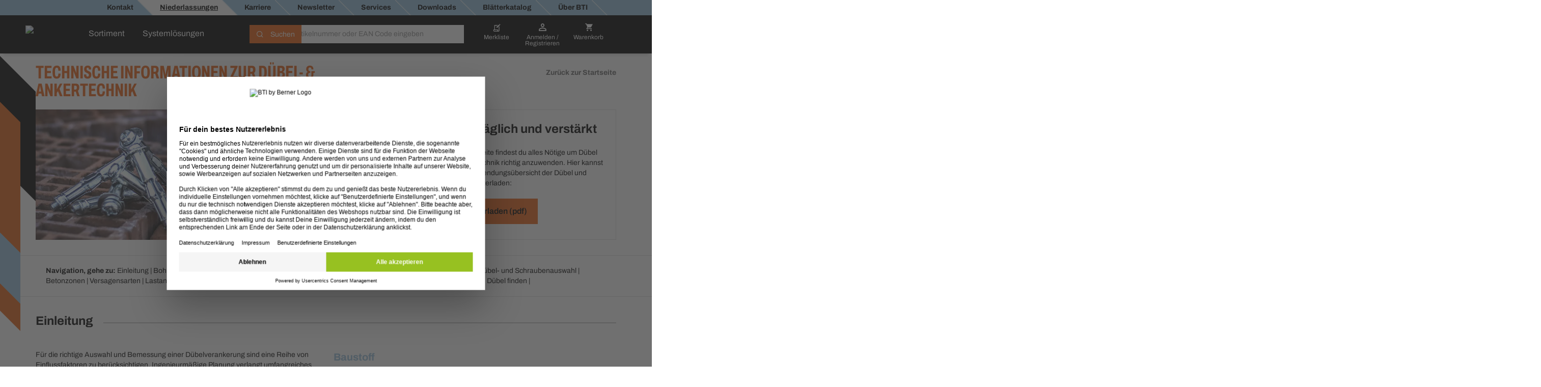

--- FILE ---
content_type: text/html;charset=UTF-8
request_url: https://www.bti.de/shop-de/info/duebelundankertechnik
body_size: 50843
content:
<!DOCTYPE html>
<html lang="de" class="">
    <head>
        <meta charset="utf-8">
        <meta http-equiv="X-UA-Compatible" content="IE=edge">
        <meta name="viewport" content="width=device-width, initial-scale=1, maximum-scale=1, minimum-scale=1">
        <link rel="preconnect dns-prefetch" href="https://mediaserver.bti.de" crossorigin/>

<meta name="keywords" content="Dübeltechnik, Ankertechnik, Dübel, Baustoffe" />
        <meta name="description" content="Finden Sie alle benötigten technischen Informationen zur Dübel- &amp; Ankertechnik bei BTI: Eine Anwendungsübersicht steht zum Download zur Verfügung." />
        <meta name="apple-itunes-app" content="app-id=562860692"/>
        <script type="text/javascript" src="/shop-de/ruxitagentjs_ICA7NQVfgqrux_10327251022105625.js" data-dtconfig="app=f9ca415fb84c2333|ssc=1|owasp=1|featureHash=ICA7NQVfgqrux|msl=153600|srsr=25000|rdnt=1|uxrgce=1|cuc=4x1lshsu|srms=2,1,0,0%2Ftextarea%2Cinput%2Cselect%2Coption;0%2Fdatalist;0%2Fform%20button;0%2F%5Bdata-dtrum-input%5D;0%2F.data-dtrum-input;1%2F%5Edata%28%28%5C-.%2B%24%29%7C%24%29|mel=100000|expw=1|dpvc=1|lastModification=1766408675795|tp=500,50,0|srbbv=2|agentUri=/shop-de/ruxitagentjs_ICA7NQVfgqrux_10327251022105625.js|reportUrl=/shop-de/rb_05d168c3-d5ca-4469-9509-a30e3c1de237|rid=RID_-1237880457|rpid=-903603529|domain=bti.de" async></script><link rel="canonical" href="https://www.bti.de/shop-de/info/duebelundankertechnik/">
        



    
    <link rel="preconnect" href="//web.cmp.usercentrics.eu">
    <link rel="preconnect" href="//api.usercentrics.eu">
    <link rel="preconnect" href="//consent-api.service.consent.usercentrics.eu">
    <link rel="preconnect" href="//v1.api.service.cmp.usercentrics.eu">
    <link rel="preconnect" href="//privacy-proxy.usercentrics.eu">

    <link rel="preload" href="//web.cmp.usercentrics.eu/ui/loader.js" as="script">
    <link rel="preload" href="//privacy-proxy.usercentrics.eu/latest/uc-block.bundle.js" as="script">

    <script id="usercentrics-cmp" data-settings-id="CI7QuiNiE" src="https://web.cmp.usercentrics.eu/ui/loader.js" async></script>
    <script type="application/javascript" src="https://privacy-proxy.usercentrics.eu/latest/uc-block.bundle.js"></script>
    <script>
        if ('IntersectionObserver' in window) {
            uc.blockOnly([
                'BJz7qNsdj-7', 
                'S1pcEj_jZX' 
            ]);
            uc.blockElements({
                'S1pcEj_jZX': '#cboxContent #map', 
                'S1pcEj_jZX': '#berner-location #map' 
            });
            uc.reloadOnOptIn('S1pcEj_jZX');
        }
    </script>


    
    

<link rel="apple-touch-icon" href="/shop-de/_ui/common/img/fav-bti/apple-touch-icon.png">
<link rel="icon" type="image/png" href="/shop-de/_ui/common/img/fav-bti/favicon-32x32.png" sizes="32x32">
<link rel="icon" type="image/png" href="/shop-de/_ui/common/img/fav-bti/android-chrome-192x192.png" sizes="192x192">
<link rel="icon" type="image/png" href="/shop-de/_ui/common/img/fav-bti/favicon-96x96.png" sizes="96x96">
<link rel="icon" type="image/png" href="/shop-de/_ui/common/img/fav-bti/favicon-16x16.png" sizes="16x16">
<link rel="icon" type="image/svg+xml" href="/shop-de/_ui/common/img/fav-bti/BTI_by_BERNER_FAVICON_orange.svg" sizes="any">
<link rel="manifest" href="/shop-de/_ui/common/img/fav-bti/site.webmanifest">
<meta name="apple-mobile-web-app-title" content="BTI">
<meta name="application-name" content="BTI">
<meta name="msapplication-TileColor" content="#ee7900">
<meta name="msapplication-TileImage" content="/shop-de/_ui/common/img/fav-bti/mstile-144x144.png">
<meta name="theme-color" content="#ee7900">
<title>Technische Informationen zur D&uuml;bel- und Ankertechnik | BTI</title>
        <link rel="stylesheet" type="text/css" media="all" href="/shop-de/_ui/minifiedFiles/css/berner.css?version=d71d95522eb548fe8ed216505a9a2ddac6a5cc70"/>
        <script src="/shop-de/_ui/common/js/lib/jquery-3.7.1.min.js"></script>

<script id="berner-config">

    /*<![CDATA[*/
    var berner = {
        config: { baseUrl: 'https://www.bti.de', siteRootUrl: '/', rctx: '/shop-de', shopLevel: 3, language: 'de', locale: 'de_LI', dateFormat: 'dd.MM.yy' , supportedDateFormats: '["dd.MM.yy"]', imgFallback: '/shop-de/_ui/common/img/no_image_fallback.png', prices: 'net', currencySymbol: '€', currencyIso: 'EUR', userAreaUrl: '/self-service', theme: "berner", angularToken: '', baseStoreId: 'BTI_Site' },
        user: { anonymous: 'true', loadingPricesMessages:'Lädt...', hidePricesMessages:'',isAdmUser:'false', hidePrices:false, prices: true, pricesToggle: true,  showCrossSellingOverlay: true, avoidCrossSellingOverlay: false},
        customer: { uid: '', selectedDepartmentId: ''},minicartLiveBook: { status: ''},
        salescompany: {hideArticlePrices: 'false' },
        smartEditEnabled: false
    };
   
    /*]]>*/
</script>

<meta name="_csrf" content="68548889-fbc7-4246-8991-a4accec5973a"/>
<script src="/shop-de/_ui/common/js/src/berner.translations_de_LI.js?version=d71d95522eb548fe8ed216505a9a2ddac6a5cc70"></script>

        <script type="text/javascript" src="/shop-de/_ui/minifiedFiles/js/berner.js?version=d71d95522eb548fe8ed216505a9a2ddac6a5cc70"></script>
        <script type="application/ld+json">
    {
        "@context": "http://schema.org/",
        "@type": "WebSite",
        "name": "BTI",
        "url": "https://www.bti.de/shop-de/",
        "potentialAction": {
            "@type": "SearchAction",
            "target": "https://www.bti.de/shop-de/search?text={search_term_string}",
            "query-input": "required name=search_term_string"
        }
    }
</script>

<script type="application/ld+json">
        {
  "@context" : "http://schema.org/",
  "@type" : "Organization",
  "image" : "/shop-de/_ui/theme/bti/img/bti-logo.png",
  "address" : {
    "@context" : "http://schema.org/",
    "@type" : "PostalAddress",
    "addressCountry" : "DE",
    "streetAddress" : "Salzstraße 51",
    "postalCode" : "74653",
    "addressLocality" : "Ingelfingen"
  },
  "name" : "BTI Befestigungstechnik GmbH & Co. KG",
  "logo" : "/shop-de/_ui/theme/bti/img/bti-logo.png",
  "telephone" : "07940/141-141",
  "url" : "https://www.bti.de",
  "email" : "info@bti.de",
  "sameAs" : "[https://www.facebook.com/btibefestigungstechnik, https://plus.google.com/+BtiDe]",
  "founder" : "Albert Berner",
  "foundingDate" : "1957-04-01",
  "foundingLocation" : "Künzelsau, Germany"
}</script>
<link rel="preload" href="https://qpqefdmuja.kameleoon.eu/kameleoon.js" as="script">
    <script type="text/javascript">
        window.kameleoonQueue=window.kameleoonQueue||[];</script>
    <script type="text/javascript" src="//qpqefdmuja.kameleoon.eu/kameleoon.js" async></script>
</head>

    <body class="smartedit-page-uid-null_page_00003MF0 smartedit-page-uuid-eyJpdGVtSWQiOiJudWxsX3BhZ2VfMDAwMDNNRjAiLCJjYXRhbG9nSWQiOiJCVElfQ01TIiwiY2F0YWxvZ1ZlcnNpb24iOiJPbmxpbmUifQ== smartedit-catalog-version-uuid-BTI_CMS/Online  language-de">
        <script>
            var dataLayer = dataLayer || [],
                dataLayerStash = [];
        </script>

        <script>
                dataLayer.push({"EXPORT_CUSTOMER":"No","chatCustomerMail":"","clientId":"-220015484.1768945785875","customerType":"ANONYMOUS","hybrisClientId":"-220015484.1768945785875","salescompany":"BTI","timestamp":"2026-01-20T22:49:45.882+01:00"});
                
                dataLayer.push({
                    'httpStatus': '200'
                });
            </script>

            <noscript>
                <iframe src="//sgtm.bti.de/ns.html?id=GTM-NBNS4V" height="0"
                        width="0" style="display:none;" class="v-hidden"></iframe>
            </noscript>
            <script>(function (w, d, s, l, i) {
                w[l] = w[l] || [];
                w[l].push({'gtm.start': new Date().getTime(), event: 'gtm.js'});
                var f = d.getElementsByTagName(s)[0],
                        j = d.createElement(s), dl = l != 'dataLayer' ? '&l=' + l : '';
                j.async = true;
                j.src = '//sgtm.bti.de/gtm.js?id=' + i + dl;
                f.parentNode.insertBefore(j, f);
            })(window, document, 'script', 'dataLayer', 'GTM-NBNS4V');
            </script>

            <div class="toasty">
	<button type="button" class="close">&times;</button>
	<p>Alert message</p>
</div>

<div class="mainHeader js-mainHeader">
	<div id="seach-suggest-overlay"></div>
	<div class="mainHeader-row-top clearfix">
		<div class="mainHeader-row-top-right">

			<div class="mainHeaderBar-info js-mainHeaderBar-info">
				<span class="bicon bicon-cross"></span>
				<div class="mainHeaderBar-info-links show-all">
					<div class="link-list">
	<a href="/shop-de/support/kontakt" title="Kontakt"
                   class=""   data-selenium="defaultLinkSupport"><div class="link-list-title" data-title="Kontakt">
					<strong>
					Kontakt</strong>
					</div>
			</a>
            </div>

<div class="link-list">
	<a href="/shop-de/info/handwerker-center" title="Niederlassungen"
                   class=""   data-selenium="BTI_Header_HWC"><div class="link-list-title" data-title="Niederlassungen">
					<strong>
					Niederlassungen</strong>
					</div>
			</a>
            </div>

<div class="link-list">
	<a href="https://www.bti.de/shop-de/karriere/home" title="Karriere"
                   class=""   data-selenium="Karriere_Link_2020"><div class="link-list-title" data-title="Karriere">
					<strong>
					Karriere</strong>
					</div>
			</a>
            </div>

<div class="link-list">
	<a href="/shop-de/newsletter" title="Newsletter"
                   class=""   data-selenium="defaultLinkNewsletter"><div class="link-list-title" data-title="Newsletter">
					<strong>
					Newsletter</strong>
					</div>
			</a>
            </div>

<div class="link-list">
	<a href="/shop-de/services/uebersicht" title="Services"
                   class=""   data-selenium="BTI_Services"><div class="link-list-title" data-title="Services">
					<strong>
					Services</strong>
					</div>
			</a>
            </div>

<div class="link-list">
	<a href="https://www.bti.de/unternehmen/downloads/zulassungen_pruefzeugnisse" title="Downloads"
                   class=""   data-selenium="comp_RV64"><div class="link-list-title" data-title="Downloads">
					<strong>
					Downloads</strong>
					</div>
			</a>
            </div>

<div class="link-list">
	<a href="https://www.bti.de/katalog/gesamtkatalog" title="Blätterkatalog"
                   class=""  target="_blank" data-selenium="comp_00008Q3L"><div class="link-list-title" data-title="Blätterkatalog">
					<strong>
					Blätterkatalog</strong>
					</div>
			</a>
            </div>

<div class="link-list">
	<a href="https://www.bti.de/unternehmen/" title="Über BTI"
                   class=""   data-selenium="comp_RV6C"><div class="link-list-title" data-title="Über BTI">
					<strong>
					Über BTI</strong>
					</div>
			</a>
            </div>

</div>
				</div>

			</div>
	</div>

	<div class="mainHeader-row-middle clearfix desktop-view">
			<div class="mainHeader-row-top-left">
				<div class="mainHeader-logo">
    <a aria-label="Berner" href="/shop-de/" class="logo">
        <img loading="lazy" width="134" height="29" src="/medias/BTI-byBerner-logo.png?context=bWFzdGVyfHJvb3R8NjcyNHxpbWFnZS9wbmd8aDg5L2hkMy8xNTA4Mjg1NTQyMjM2NDYucG5nfDlmOGNiMzMzOGQ1NjQwOGZmZDA4MDlmYTI2ZjcxOWFlMGIwYjNlODc3MzhiZGU3ODNjYTc3NDM5MzgzNjlkYmE&attachment=true" alt="BtiLogo"/>
    </a>
</div></div>
			<div class="mainHeader-links hidden-xs">
					<span class="mainHeader-showCategories hidden-xs mainHeaderBar-btn show-assortment js-mainHeader-menu-link" tabindex="0">
				Sortiment</span>
	<span class="mainHeader-showCategories hidden-sm hidden-md hidden-lg mainHeaderBar-btn js-mainHeader-menu-link show-assortment">
	Sortiment</span>


<a href="/shop-de/landing/systemloesungen" title="Systemlösungen"
                   class="mainHeader-showCategories hidden-xs mainHeaderBar-btn"   data-selenium="defaultApplicationLink">Systemlösungen</a>
            <a href="/shop-de/landing/systemloesungen" title="Systemlösungen"
                   class="mainHeader-showCategories hidden-sm hidden-md hidden-lg mainHeaderBar-btn"   data-selenium="defaultApplicationLink">Systemlösungen</a>
            </div>
			<div class="yCmsContentSlot mainHeader-search js-mainHeader-search">
<div class="site-search" data-history='[]'>
        <div class="site-search-inner">
            <form id="search_form" name="search_form" method="get" action="/shop-de/search"
                  data-suggesturl="/shop-de/search/suggest">
                <div class="input-group">
                    <span class="input-group-btn input-group-btn-icon">
                        <button class="btn btn-link">
                            <span class="bicon bicon-Search"></span>
                        </button>
                    </span>
                   <div id="complete"></div>
                    <input aria-label="Suche" class="form-control main-search" type="text" name="text"
                    
                           placeholder="Suchbegriff, Artikelnummer oder EAN Code eingeben" autocomplete="off">
                    <span class="input-group-btn">
                        <button type="submit" class="btn btn-search-icon">
                            <span class="bicon bicon-site-search"></span>
                            </button>
                    </span>
                    <span class="input-group-btn input-group-btn-close js-mainHeader-nav-search">
                        <button class="btn btn-link">
                            <span class="bicon bicon-close"></span>
                        </button>
                    </span>
                </div>
                <input id="categorysuggestions_val" type="hidden" value="Kategorievorschläge"/>
                <input id="productsuggestions_val" type="hidden" value="Produktvorschläge"/>
                <input id="brandsuggestions_val" type="hidden" value="Markenvorschläge"/>
                <input id="searchtermsuggestions_val" type="hidden" value="Suchvorschläge"/>
                <input id="cmssuggestions_val" type="hidden" value="Kampagnen &amp; Aktionen"/>
                <input id="searchHistory_val" type="hidden" value="Suchverlauf"/>
            </form>

                <div class="search-autocomplete">
                <div id="suggestLayer" class="search-autocomplete-wrapper" data-service-email="info@bti.de" data-service-number="07940 141 141"
                        >
                </div>
            </div>
        </div>
    </div>
</div><div class="yCmsContentSlot mainHeader-nav">
<a href="/shop-de/self-service/bookmarks" class="mainHeader-nav-bookmarks hidden-xs" title="Merkliste">
			<span class="bicon bicon-bookmark"></span>
			<div class="mainHeader-nav-login-text">
				Merkliste</div>
		</a>
	<a class="mainHeader-nav-login js-mainHeaderFlyout-btn js-mainHeaderFlyout-login-btn " data-selenium="loginDropdownLink" href="/shop-de/login" >
				<span class="bicon bicon-login"
					title="Warenkorb">
				</span>
				<span class="mainHeader-nav-login-text mainHeader-nav-login-text-login">
					Anmelden /</br> Registrieren</span>
			</a>
		<a aria-label="Warenkorb" class="mainHeader-nav-cart js-mainHeaderFlyout-btn js-mainHeaderFlyout-cart-btn" href="/shop-de/checkout" data-berner-minicart="{&quot;entryCount&quot;:0,&quot;totalUnitCount&quot;:0,&quot;entries&quot;:[],&quot;countinfo&quot;:&quot;leer&quot;,&quot;shownProductCount&quot;:3,&quot;entryPrices&quot;:null,&quot;showFreeDeliveryInfoTeaser&quot;:false,&quot;diffFreeShipping&quot;:null}">
				<span class="bicon bicon-cart" title="Warenkorb"></span>
				<span class="mainHeader-nav-login-text mainHeader-nav-login-text-cart">Warenkorb</span>
			</a>
			<script id="minicarttmpl" type="text/x-handlebars-template">
		<div class="minicartIconContainer">
			<div class="{{{getIconClass berner="cart" bti="cart"}}} cartIcon"
				title="Warenkorb">
				{{#ifCond entryCount '>' 0}}
					<span class="cartIconCount">
							{{entryCount}}
					</span>
				{{/ifCond}}
			</div>
			<span class="mainHeader-nav-login-text mainHeader-nav-login-text-cart">Warenkorb</span>
		</div>

	<div class="minicart js-mainHeaderFlyout checkout-warenkorb js-mainHeaderFlyout-cart">
		<button class="btn btn-link minicart-close js-mainHeaderFlyout-cart-close"><span class="{{{getIconClass berner="close" bti="close"}}}"></span></button>
		<div class="schnell-erfassung">
			<form class="berner-atc-codes" data-berner-available="true" data-berner-cart-id="{{pk}}">
				<div class="headline">Schnellerfassung</div>
				<p>Füge einfach ein Produkt durch Eingabe der Artikelnummer hinzu.</p>
				<div class="subheadline">
					<strong>
						Artikelnummer</strong>
				</div>
				<button type="submit" class="btn btn-link btn-sm pull-right" data-berner-title="js.loginlayer.atctitle" data-berner-text="js.loginlayer.atctext"><span class="{{{getIconClass berner="cart" bti="cart"}}}"></span></button>
				<div class="form-group quickEntry ui-front">
					<input type="text" class="form-control"/>
				</div>
				<div class="schnell-erfassung-info">
					Artikelnummern durch Komma trennen</div>
			</form>
		</div>
		<ul class="berner-cart-toggled">
			{{#entries}}
			<li class="berner-minicart-line">
				<div class="left">
					<div class="thumb">{{#thumbnail}}<a href="/shop-de/{{../articleUrl}}"><img loading="lazy" src="{{thumbNailUrl}}" alt="{{altText}}"></a>{{/thumbnail}}
					</div>
				</div>
				<div class="right">
					<div class="berner-remove">
						<button data-berner-minicart-remove="{{id}}"  data-berner-minicart-product-id="{{articleCode}}" data-berner-minicart-product-price="{{totalPrices.net.value}}" data-berner-minicart-product-quantity="{{quantity}}">
							<span class="{{{getIconClass berner="trash-icon" bti="trash-icon"}}} minicartTrashIcon"></span>
						</button>
					</div>
					
						{{#ifCond totalPrices.net.value '>' 0.001}}
							<div class="price net">{{totalPrices.net.formatted}}{{#if showAsterisk}}<span class="price-asterisk">*</span>{{/if}}</div>
							<div class="price gross">{{totalPrices.gross.formatted}}{{#if showAsterisk}}<span class="price-asterisk">*</span>{{/if}}</div>
						{{/ifCond}}
					</div>
				<div class="name berner-name">
					<a {{#getOnlineUrl "" articleUrl articleCode }}{{/getOnlineUrl}}>{{articleName}}</a>
					<br>
					Menge:
					{{quantity}}
				</div>
			</li>
			{{/entries}}
		</ul>
		<div class="form-group">
			<a href="/shop-de/checkout" class="btn btn-secondary">
				<span>
					Warenkorb ansehen
				 	({{countinfo}}) 
				</span>
			</a>
		</div>
		{{#if showFreeDeliveryInfoTeaser }}
			{{#if diffFreeShipping}}
				<div class="minicart-free-delivery-wrapper">
					<div class="js-diffFreeShipping-minicart CHCartError">
						<span class="diffFreeShipping">Dir fehlen noch {{diffFreeShipping}} für eine versandkostenfreie Lieferung.</span>
						<span class="bicon bicon-shipment-tracking diffFreeShipping-icon"></span>
					</div>
				</div>
			{{/if}}
		{{/if}}
	</div>

</script>
<div class="mainHeaderFlyout-underlay js-mainHeaderFlyout-underlay"></div>

 <div class="mainHeaderFlyout-login js-mainHeaderFlyout js-mainHeaderFlyout-login hidden-xs" data-selenium="login-dropdown"  >
			<button aria-label="Close" class="btn btn-link mainHeaderFlyout-login-close js-mainHeaderFlyout-login-close"><span class="bicon bicon-close"></span></button>
			<div class="row">
				<div class="col-sm-7">
					<div class="mainHeaderFlyout-login-title">
						<strong>
							Anmeldedaten eingeben:</strong>
					</div>
					<div class="mainHeaderFlyout-login-form login-form">
						




























<form id="loginFlyout" name="loginFlyout" data-selenium="loginForm" action="/shop-de/login" method="post" autocomplete="off">


    <input id="loginWindow-loginFlyout" name="loginWindow" type="hidden" value=""/>
    
    <fieldset class="js-sync-login-form js-sync-height">
        <div class="form-group ">
            <label for="email-loginFlyout">Deine E-Mail-Adresse<span class="hide-for-bti">*</span></label>
            <input id="email-loginFlyout" name="email" data-selenium="email" name="email" type="text" class="form-control" value="" autocomplete="username"/>

            
            <input type="text" class="form-control" id="second-name-login" name="secondName" tabindex="-1"  autocomplete="off"/>
        </div>

        <div class="form-group  passToggleContainer">
            <label for="password-loginFlyout">Passwort<span class="hide-for-bti">*</span></label>
            <input id="password-loginFlyout" name="password" data-selenium="password" name="password" type="password" class="form-control" value="" autocomplete="current-password"/>
            <span class="bicon bicon-eyeCross toggleShowPasskey" data-toggle="#password-loginFlyout"></span>
        </div>

        <a href="#" class="mainHeaderFlyout-login-lostPassword js-password-vergessen" data-selenium="lostPassLink">
            Passwort vergessen?
        </a>

        <div class="berner-validation error berner-validation-emailNotUnique" style="display: none;" data-selenium="berner-validation-emailNotUnique">Bitte gib zusätzlich deine Kundennnummer an, da deine E-Mail-Adresse mehrfach hinterlegt ist!</div>
        <div class="berner-validation error berner-validation-userNotFound" style="display: none;">Ups! Die E-Mail-Adresse oder das Passwort stimmt nicht. Bitte überprüfe deine Eingaben oder klicke auf „Passwort vergessen?“</div>
        <div class="berner-validation error berner-validation-loginDisabled" style="display: none;" data-selenium="berner-validation-loginDisabled">Ups! Die E-Mail-Adresse oder das Passwort stimmt nicht. Bitte überprüfe deine Eingaben oder klicke auf „Passwort vergessen?“</div>
        <div class="berner-validation error berner-validation-badCredentials" style="display: none;" data-selenium="berner-validation-badCredentials">Ups! Die E-Mail-Adresse oder das Passwort stimmt nicht. Bitte überprüfe deine Eingaben oder klicke auf „Passwort vergessen?“</div>
        <div class="berner-validation error berner-validation-loginPendingConfirmation" style="display: none;" data-selenium="berner-validation-loginPendingConfirmation">Auf Bestätigungs-E-Mail wird gewartet.</div>

        <div class="berner-validation error berner-validation-usernNotValidByCustomerAdmin" style="display: none;" data-selenium="berner-validation-usernNotValidByCustomerAdmin">Bitte beachte, dass aus Sicherheitsgründen nur der Administrator deines Unternehmens deinen Zugang aktivieren kann. Die Freigabe ist von diesem im &quot;Kundenmenü&quot; unter &quot;Benutzer freigeben&quot; durchzuführen.</div>
        <div class="berner-validation error berner-validation-logindeclinebycustomadmin" style="display: none;" data-selenium="berner-validation-logindeclinebycustomadmin">Benutzer wurde durch Admin abgelehnt</div>

        <div class="berner-validation error berner-validation-loginBlockedForSecurity" style="display: none;" data-selenium="berner-validation-loginBlockedForSecurity">Ups! Die E-Mail-Adresse oder das Passwort stimmt nicht. Bitte überprüfe deine Eingaben oder klicke auf „Passwort vergessen?“</div>
        <div class="berner-validation error berner-validation-loginBlockedAfterTry" style="display: none;" data-selenium="berner-validation-loginblockedaftertry">Dein Zugang wurde aufgrund mehrerer fehlgeschlagener Anmeldeversuche gesperrt. Bitte kontaktiere deinen Administrator oder unser Support-Team.</div>
        <div class="berner-validation error berner-validation-waitForSecurity" style="display: none;" data-selenium="berner-validation-waitForSecurity" data-countdown="null">Bitte warte {0} Sekunden, um Dich erneut anzumelden.</div>
        <div class="berner-validation error berner-validation-session-lost" style="display: none;"} data-selenium="berner-validation-session-lost" >
            Deine Sitzung ist bereits abgelaufen. Lade die Seite neu und melde dich erneut an.
        </div>

        <input id="redirect-loginFlyout" name="redirect" type="hidden" value="1" value=""/>
    </fieldset>

    <button class="form-group-button-container login-button-container btn btn-secondary" type="submit">
        <span id="loginFlyout12" class="js-login input-login" data-selenium="loginButton">Anmelden</span>
        
            <span class="bicon bicon-arrow-right-circle button-blue-bicon-right-arrow"></span>
        
    </button>

    
        <a href="#"
           class="small-link" style="display: none;" id="overlay-login" data-selenium="sendConfirmationEmailButton">Bestätigungs-E-Mail erneut senden</a>
    
<div>
<input type="hidden" name="_csrf" value="68548889-fbc7-4246-8991-a4accec5973a" />
</div></form>
</div>

					<div class="login-progress">
						<div class="loading-icon">
							<span class="bicon bicon-cog icon-spin cog"></span>
						</div>
						<p>
							Wird eingeloggt...</p>
					</div>
				</div>

				<div class="col-sm-5">
					<div class="mainHeaderFlyout-login-side">
						<div class="mainHeaderFlyout-login-title">
							<strong>
								Registrieren und<br> Online-Kunde werden</strong>
						</div>


						<div class="mainHeaderFlyout-login-desc">
								In nur wenigen Schritten kannst du dir einen Online-Zugang erstellen. Jetzt kostenlos registrieren und alle Vorteile nutzen.</div>
						<a id="register-btn" data-selenium="register-btn" class="btn btn-secondary btn-block" href="https://www.bti.de/shop-de/register">
							Jetzt registrieren</a>

                        </div>
				</div>
			</div>
		</div>
	







<div class="info-loggedout-wrapper js-info-loggedout-save">
    <div class="info-loggedout">
        <div class="line"></div>
        <div class="row">
            
            <div class="col-sm-6">

                <div class="info-loggedout-headline">Anmelden</div>
                




























<form id="loginAddToBookmarksOverlayTab" name="loginAddToBookmarksOverlayTab" data-selenium="loginForm" action="/shop-de/login" method="post" autocomplete="off">


    <input id="loginWindow-loginAddToBookmarksOverlayTab" name="loginWindow" type="hidden" value="loginForBookmarksOverlay" value=""/>
    
    <fieldset class="js-sync-login-form js-sync-height">
        <div class="form-group ">
            <label for="email-loginAddToBookmarksOverlayTab">Deine E-Mail-Adresse<span class="hide-for-bti">*</span></label>
            <input id="email-loginAddToBookmarksOverlayTab" name="email" data-selenium="email" name="email" type="text" class="form-control" value="" autocomplete="username"/>

            
            <input type="text" class="form-control" id="second-name-login" name="secondName" tabindex="-1"  autocomplete="off"/>
        </div>

        <div class="form-group  passToggleContainer">
            <label for="password-loginAddToBookmarksOverlayTab">Passwort<span class="hide-for-bti">*</span></label>
            <input id="password-loginAddToBookmarksOverlayTab" name="password" data-selenium="password" name="password" type="password" class="form-control" value="" autocomplete="current-password"/>
            <span class="bicon bicon-eyeCross toggleShowPasskey" data-toggle="#password-loginAddToBookmarksOverlayTab"></span>
        </div>

        <a href="#" class="mainHeaderFlyout-login-lostPassword js-password-vergessen" data-selenium="lostPassLink">
            Passwort vergessen?
        </a>

        <div class="berner-validation error berner-validation-emailNotUnique" style="display: none;" data-selenium="berner-validation-emailNotUnique">Bitte gib zusätzlich deine Kundennnummer an, da deine E-Mail-Adresse mehrfach hinterlegt ist!</div>
        <div class="berner-validation error berner-validation-userNotFound" style="display: none;">Ups! Die E-Mail-Adresse oder das Passwort stimmt nicht. Bitte überprüfe deine Eingaben oder klicke auf „Passwort vergessen?“</div>
        <div class="berner-validation error berner-validation-loginDisabled" style="display: none;" data-selenium="berner-validation-loginDisabled">Ups! Die E-Mail-Adresse oder das Passwort stimmt nicht. Bitte überprüfe deine Eingaben oder klicke auf „Passwort vergessen?“</div>
        <div class="berner-validation error berner-validation-badCredentials" style="display: none;" data-selenium="berner-validation-badCredentials">Ups! Die E-Mail-Adresse oder das Passwort stimmt nicht. Bitte überprüfe deine Eingaben oder klicke auf „Passwort vergessen?“</div>
        <div class="berner-validation error berner-validation-loginPendingConfirmation" style="display: none;" data-selenium="berner-validation-loginPendingConfirmation">Auf Bestätigungs-E-Mail wird gewartet.</div>

        <div class="berner-validation error berner-validation-usernNotValidByCustomerAdmin" style="display: none;" data-selenium="berner-validation-usernNotValidByCustomerAdmin">Bitte beachte, dass aus Sicherheitsgründen nur der Administrator deines Unternehmens deinen Zugang aktivieren kann. Die Freigabe ist von diesem im &quot;Kundenmenü&quot; unter &quot;Benutzer freigeben&quot; durchzuführen.</div>
        <div class="berner-validation error berner-validation-logindeclinebycustomadmin" style="display: none;" data-selenium="berner-validation-logindeclinebycustomadmin">Benutzer wurde durch Admin abgelehnt</div>

        <div class="berner-validation error berner-validation-loginBlockedForSecurity" style="display: none;" data-selenium="berner-validation-loginBlockedForSecurity">Ups! Die E-Mail-Adresse oder das Passwort stimmt nicht. Bitte überprüfe deine Eingaben oder klicke auf „Passwort vergessen?“</div>
        <div class="berner-validation error berner-validation-loginBlockedAfterTry" style="display: none;" data-selenium="berner-validation-loginblockedaftertry">Dein Zugang wurde aufgrund mehrerer fehlgeschlagener Anmeldeversuche gesperrt. Bitte kontaktiere deinen Administrator oder unser Support-Team.</div>
        <div class="berner-validation error berner-validation-waitForSecurity" style="display: none;" data-selenium="berner-validation-waitForSecurity" data-countdown="null">Bitte warte {0} Sekunden, um Dich erneut anzumelden.</div>
        <div class="berner-validation error berner-validation-session-lost" style="display: none;"} data-selenium="berner-validation-session-lost" >
            Deine Sitzung ist bereits abgelaufen. Lade die Seite neu und melde dich erneut an.
        </div>

        <input id="redirect-loginAddToBookmarksOverlayTab" name="redirect" type="hidden" value="1" value=""/>
    </fieldset>

    <button class="form-group-button-container login-button-container btn btn-secondary" type="submit">
        <span id="loginAddToBookmarksOverlayTab12" class="js-login input-login" data-selenium="loginButton">Anmelden</span>
        
            <span class="bicon bicon-arrow-right-circle button-blue-bicon-right-arrow"></span>
        
    </button>

    
        <a href="#"
           class="small-link" style="display: none;" id="overlay-login" data-selenium="sendConfirmationEmailButton">Bestätigungs-E-Mail erneut senden</a>
    
<div>
<input type="hidden" name="_csrf" value="68548889-fbc7-4246-8991-a4accec5973a" />
</div></form>

            </div>

            
            <div class="col-sm-6">
                
                    <div class="info-loggedout-register-wrapper">
                
                <div class="info-loggedout-headline">Registrieren und Online-Kunde werden</div>

                <div class="info-loggedout-open-account-info js-sync-login-form">
                    
                    In nur wenigen Schritten kannst du dir einen Online-Zugang erstellen. Jetzt kostenlos registrieren und alle Vorteile nutzen.
                </div>
                    


                

                <button id="register-btn" data-selenium="register-btn" class="btn btn-block btn-secondary"
                        onClick="window.location.href='https://www.bti.de/shop-de/register?PageRegisterRegisterForm_mode=customer'">
                    
                    Jetzt registrieren
                </button>
                        
                
                    </div>
                

            </div>
        </div>
    </div>
</div>
</div><div class="mainHeader-links hidden-sm hidden-md hidden-lg">
			<span class="mainHeader-showCategories hidden-xs mainHeaderBar-btn show-assortment js-mainHeader-menu-link" tabindex="0">
				Sortiment</span>
	<span class="mainHeader-showCategories hidden-sm hidden-md hidden-lg mainHeaderBar-btn js-mainHeader-menu-link show-assortment">
	Sortiment</span>


<a href="/shop-de/landing/systemloesungen" title="Systemlösungen"
                   class="mainHeader-showCategories hidden-xs mainHeaderBar-btn"   data-selenium="defaultApplicationLink">Systemlösungen</a>
            <a href="/shop-de/landing/systemloesungen" title="Systemlösungen"
                   class="mainHeader-showCategories hidden-sm hidden-md hidden-lg mainHeaderBar-btn"   data-selenium="defaultApplicationLink">Systemlösungen</a>
            </div>
		</div>

	<div class="mainNav js-mainHeaderFlyout js-mainNav" data-campaign-url="/shop-de/ffcampaigns/campaign" data-carouselcampaign-url="/shop-de/ffcampaigns/navigationcarousel">
    <div style="display: flex; flex-direction: row; position: absolute;">
        <div class="mainNav-lvl1 js-mainNav-lvl1">
            <div class="container-button-close container-button">
                <button class="close-button js-close-button js-mainNav-lvl1-close"></button>
            </div>
            <span class="mainNav-headline"></span>
            <button class="mainNav-lvl1-link js-mainNav-lvl1-link has-sub"
                        
                            data-item="menu1"
                            data-output="campaignHtml1"
                            data-campaign="16417389[DC]"
                        
                    >

                    <div class="mainNav-lvl1-link-inner">
                        <div class="alignLongText">
                            <img loading="lazy" width="32" height="32" class="category-img" src="/medias/16417389.png?context=bWFzdGVyfHJvb3R8MjU3NHxpbWFnZS9wbmd8aGVkL2hmYy8xNTA4Mjg1MjE1ODY3MTgucG5nfGYwODcxNjEyYTdjOWU4Y2Y5MWUzNjUzZGQxZDAyMWZmNWI1YTAxYTYxYjM0YjUwZTQxNDEyZmYxNDI4ZmNmZmU" alt="Befestigungstechnik"/>
                            <span class="js-prudsys-recommendations-over-event mainNav-lvl1-link-name"
                                data-category-code="16417389[DC]"
                                data-loading="true">
                                Befestigungstechnik</span>
                        </div>
                        <span class="arrow-right"></span>
                    </div>
                </button>
            <button class="mainNav-lvl1-link js-mainNav-lvl1-link has-sub"
                        
                            data-item="menu2"
                            data-output="campaignHtml2"
                            data-campaign="16417385[DC]"
                        
                    >

                    <div class="mainNav-lvl1-link-inner">
                        <div class="alignLongText">
                            <img loading="lazy" width="32" height="32" class="category-img" src="/medias/16417385.png?context=bWFzdGVyfHJvb3R8NjY0MXxpbWFnZS9wbmd8aGEzL2g2OC8xNTA4Mjg1MjE1MjExODIucG5nfGUyNTFmYTA3NjdlYmM4NmNiMTFmYWM0NWYwMmIxOWVlNmE1ZWFjNjVmOThiNjJjNzVhZGIxZTA3NDFlNTlkNjI" alt="Werkzeug und mehr"/>
                            <span class="js-prudsys-recommendations-over-event mainNav-lvl1-link-name"
                                data-category-code="16417385[DC]"
                                data-loading="true">
                                Werkzeug und mehr</span>
                        </div>
                        <span class="arrow-right"></span>
                    </div>
                </button>
            <button class="mainNav-lvl1-link js-mainNav-lvl1-link has-sub"
                        
                            data-item="menu3"
                            data-output="campaignHtml3"
                            data-campaign="16417263[DC]"
                        
                    >

                    <div class="mainNav-lvl1-link-inner">
                        <div class="alignLongText">
                            <img loading="lazy" width="32" height="32" class="category-img" src="/medias/16417263.png?context=bWFzdGVyfHJvb3R8NDIyNXxpbWFnZS9wbmd8aDM1L2g2Yi8xNTA4Mjg1MjE0NTU2NDYucG5nfGRkZTNjN2IxM2QwYTJjMjdhYzBlZjUzZjE2YThhZjE2YzA3MDg1NTkyNjIzZjQ0ZDkxM2U4YjY2NDNkMTBkODA" alt="Brandschutz"/>
                            <span class="js-prudsys-recommendations-over-event mainNav-lvl1-link-name"
                                data-category-code="16417263[DC]"
                                data-loading="true">
                                Brandschutz</span>
                        </div>
                        <span class="arrow-right"></span>
                    </div>
                </button>
            <button class="mainNav-lvl1-link js-mainNav-lvl1-link has-sub"
                        
                            data-item="menu4"
                            data-output="campaignHtml4"
                            data-campaign="16415839[DC]"
                        
                    >

                    <div class="mainNav-lvl1-link-inner">
                        <div class="alignLongText">
                            <img loading="lazy" width="32" height="32" class="category-img" src="/medias/16415839.png?context=bWFzdGVyfHJvb3R8MzQ5NnxpbWFnZS9wbmd8aDgyL2gyNi8xNTA4Mjg1MjEzMjQ1NzQucG5nfDliMWIxNTQyZjE2NzkzZmFkYTFmN2Y1ZWI5NjUzZGRjYmU4YzUzZmY1N2ExY2ViMzRhOTZhMGUzY2RiMDg3ZTE" alt="Sanitär / Heizung / Klima"/>
                            <span class="js-prudsys-recommendations-over-event mainNav-lvl1-link-name"
                                data-category-code="16415839[DC]"
                                data-loading="true">
                                Sanitär / Heizung / Klima</span>
                        </div>
                        <span class="arrow-right"></span>
                    </div>
                </button>
            <button class="mainNav-lvl1-link js-mainNav-lvl1-link has-sub"
                        
                            data-item="menu5"
                            data-output="campaignHtml5"
                            data-campaign="16417395[DC]"
                        
                    >

                    <div class="mainNav-lvl1-link-inner">
                        <div class="alignLongText">
                            <img loading="lazy" width="32" height="32" class="category-img" src="/medias/16417395.png?context=bWFzdGVyfHJvb3R8OTEyN3xpbWFnZS9wbmd8aDEzL2gyOS8xNTA4Mjg1MjE2NTIyNTQucG5nfGI4MTIyYjFkNjA0ZWQxNjNjODZkMGFkYTZkMzFiMzcxNzM1MTc4Y2VkOTYyNzAwYWIwZDQ1YWQxM2M3NGNhM2U" alt="Holzbau / Dachmontage"/>
                            <span class="js-prudsys-recommendations-over-event mainNav-lvl1-link-name"
                                data-category-code="16417395[DC]"
                                data-loading="true">
                                Holzbau / Dachmontage</span>
                        </div>
                        <span class="arrow-right"></span>
                    </div>
                </button>
            <button class="mainNav-lvl1-link js-mainNav-lvl1-link has-sub"
                        
                            data-item="menu6"
                            data-output="campaignHtml6"
                            data-campaign="12519852[DC]"
                        
                    >

                    <div class="mainNav-lvl1-link-inner">
                        <div class="alignLongText">
                            <img loading="lazy" width="32" height="32" class="category-img" src="/medias/12519852.png?context=bWFzdGVyfHJvb3R8MTY2MXxpbWFnZS9wbmd8aDlmL2gxYi8xNTA4Mjg1MjExMjc5NjYucG5nfDY0ZGRhZGFmMDhkZjI4ZGJhMDdiODUzZmYyZGFmY2U3ZTkyNjI5NTZiYTQ0NzcyN2E3Njg2ZmFiMTA3MmE1MTI" alt="Fenster"/>
                            <span class="js-prudsys-recommendations-over-event mainNav-lvl1-link-name"
                                data-category-code="12519852[DC]"
                                data-loading="true">
                                Fenster</span>
                        </div>
                        <span class="arrow-right"></span>
                    </div>
                </button>
            <button class="mainNav-lvl1-link js-mainNav-lvl1-link has-sub"
                        
                            data-item="menu7"
                            data-output="campaignHtml7"
                            data-campaign="16416028[DC]"
                        
                    >

                    <div class="mainNav-lvl1-link-inner">
                        <div class="alignLongText">
                            <img loading="lazy" width="32" height="32" class="category-img" src="/medias/16416028.png?context=bWFzdGVyfHJvb3R8MzU2OHxpbWFnZS9wbmd8aDE1L2hmYS8xNTA4Mjg1MjEzOTAxMTAucG5nfDFiNjNiYjdlMjcwOWJjYzdjNmI5MzI0M2Y4OWE4YzFlOWNiNzg5ODg2MWY5ODk4NTViNTIzMGI1NmFmMWM2Mzc" alt="Elektromontage"/>
                            <span class="js-prudsys-recommendations-over-event mainNav-lvl1-link-name"
                                data-category-code="16416028[DC]"
                                data-loading="true">
                                Elektromontage</span>
                        </div>
                        <span class="arrow-right"></span>
                    </div>
                </button>
            <button class="mainNav-lvl1-link js-mainNav-lvl1-link has-sub"
                        
                            data-item="menu8"
                            data-output="campaignHtml8"
                            data-campaign="16862040[DC]"
                        
                    >

                    <div class="mainNav-lvl1-link-inner">
                        <div class="alignLongText">
                            <img loading="lazy" width="32" height="32" class="category-img" src="/medias/16862040.png?context=bWFzdGVyfHJvb3R8Mjk5MXxpbWFnZS9wbmd8aGNiL2hiYS8xNTA4Mjg1MjE3ODMzMjYucG5nfGFhNDM5ODYyMDRlZmMwNmVhNmQzZmVlNjMxNjNmMTk4ZmJiMzQ5NWQ4M2NjZDE1YWMwYWE2MDY0ZjAyMjdkODE" alt="Chemie"/>
                            <span class="js-prudsys-recommendations-over-event mainNav-lvl1-link-name"
                                data-category-code="16862040[DC]"
                                data-loading="true">
                                Chemie</span>
                        </div>
                        <span class="arrow-right"></span>
                    </div>
                </button>
            <button class="mainNav-lvl1-link js-mainNav-lvl1-link has-sub"
                        
                            data-item="menu9"
                            data-output="campaignHtml9"
                            data-campaign="14878143[DC]"
                        
                    >

                    <div class="mainNav-lvl1-link-inner">
                        <div class="alignLongText">
                            <img loading="lazy" width="32" height="32" class="category-img" src="/medias/14878143.png?context=bWFzdGVyfHJvb3R8NDUxMXxpbWFnZS9wbmd8aGM4L2hjMy8xNTA4Mjg1MjExOTM1MDIucG5nfDMwMDA1ZGI3YzRmMDg0OTYzZmI3YTY5NmQxN2MyOTljYWNkYmFhOGIyMTQxMzI4MThkMWM1MDFmNmU4OTNkMDQ" alt="Arbeitskleidung / Arbeitsschutz"/>
                            <span class="js-prudsys-recommendations-over-event mainNav-lvl1-link-name"
                                data-category-code="14878143[DC]"
                                data-loading="true">
                                Arbeitskleidung / Arbeitsschutz</span>
                        </div>
                        <span class="arrow-right"></span>
                    </div>
                </button>
            <button class="mainNav-lvl1-link js-mainNav-lvl1-link has-sub"
                        
                            data-item="menu10"
                            data-output="campaignHtml10"
                            data-campaign="16417396[DC]"
                        
                    >

                    <div class="mainNav-lvl1-link-inner">
                        <div class="alignLongText">
                            <img loading="lazy" width="32" height="32" class="category-img" src="/medias/16417396.png?context=bWFzdGVyfHJvb3R8NDM3MnxpbWFnZS9wbmd8aDdjL2g2My8xNTA4Mjg1MjE3MTc3OTAucG5nfGYzODkzOWMxMzVkNWYxMGJiMzg0N2FlYzYwNWJlNTZkYjA5OTY4MzUzYmU5YjI4ZjdhZDkxMmUyZDgxOWQ0YWE" alt="Betriebsausstattung"/>
                            <span class="js-prudsys-recommendations-over-event mainNav-lvl1-link-name"
                                data-category-code="16417396[DC]"
                                data-loading="true">
                                Betriebsausstattung</span>
                        </div>
                        <span class="arrow-right"></span>
                    </div>
                </button>
            <button class="mainNav-lvl1-link js-mainNav-lvl1-link has-sub"
                        
                            data-item="menu11"
                            data-output="campaignHtml11"
                            data-campaign="70248179[DC]"
                        
                    >

                    <div class="mainNav-lvl1-link-inner">
                        <div class="alignLongText">
                            <img loading="lazy" width="32" height="32" class="category-img" src="/medias/70248179.png?context=bWFzdGVyfHJvb3R8MzEwM3xpbWFnZS9wbmd8aDNhL2gyZS8xNTA4Mjg1MjE4NDg4NjIucG5nfDVlZmJkYmQ0YzVmYWMxZDg5ZmFjMGY3NTY1ODU3YWI0ZjBiYTNhMWFkNzc5OThmZDExMjAwODIwZmEwY2M2NTY" alt="Fahrzeugbedarf"/>
                            <span class="js-prudsys-recommendations-over-event mainNav-lvl1-link-name"
                                data-category-code="70248179[DC]"
                                data-loading="true">
                                Fahrzeugbedarf</span>
                        </div>
                        <span class="arrow-right"></span>
                    </div>
                </button>
            <button class="mainNav-lvl1-link js-mainNav-lvl1-link has-sub"
                        
                            data-item="menu12"
                            data-output="campaignHtml12"
                            data-campaign="16415677[DC]"
                        
                    >

                    <div class="mainNav-lvl1-link-inner">
                        <div class="alignLongText">
                            <img loading="lazy" width="32" height="32" class="category-img" src="/medias/16415677.png?context=bWFzdGVyfHJvb3R8NTAzMnxpbWFnZS9wbmd8aGUzL2hhNC8xNTA4Mjg1MjEyNTkwMzgucG5nfGZlODc5MjZkYTdlN2U3MjA1ZjVlODkxZjMyNzNlODA3MzkyMzU3NjljM2Q2MzMyNGVlMTU4OWZkMzcxNDgzMjQ" alt="Angebote"/>
                            <span class="js-prudsys-recommendations-over-event mainNav-lvl1-link-name"
                                data-category-code="16415677[DC]"
                                data-loading="true">
                                Angebote</span>
                        </div>
                        <span class="arrow-right"></span>
                    </div>
                </button>
            </div>
        <div class="mainNav-container-lvl2">
            <div class="mainNav-body js-mainNav-body" data-item="menu1">
                        <div class="mainNav-lvl2">
                            <div style="display: flex;">
                                <div class="mainNav-lvl2-subs-first js-mainNav-lvl2-subNavigation">
                                    <div class="container-button-back container-button">
                                        <button class="back-button js-back-button js-mainNav-lvl2-back">
                                            <span class="bicon bicon-arrow-left-4 bticon bticon-full-arrow-left"></span> Zurück</button>
                                    </div>
                                    <div class="container-button-close container-button">
                                        <button class="close-button js-close-button js-mainNav-lvl2-close"></button>
                                    </div>
                                    <div style="display: flex;" class="mainNav-lvl2-container">
                                        <img loading="lazy" width="32" height="32" class="category-img" src="/medias/16417389.png?context=bWFzdGVyfHJvb3R8MjU3NHxpbWFnZS9wbmd8aGVkL2hmYy8xNTA4Mjg1MjE1ODY3MTgucG5nfGYwODcxNjEyYTdjOWU4Y2Y5MWUzNjUzZGQxZDAyMWZmNWI1YTAxYTYxYjM0YjUwZTQxNDEyZmYxNDI4ZmNmZmU" alt="Action">
                                        <span data-href="L3Nob3AtZGUvZGMvMTY0MTczODktYmVmZXN0aWd1bmdzdGVjaG5pay8=" onclick="b.obfsLnk(this)" class="mainNav-body-headline js-mainNav-lvl2-back link-url-obfuscated">
                                                    <span>Alles aus&nbsp;Befestigungstechnik</span>
                                                </span>
                                            </div>
                                    <button class="mainNav-lvl2-link  has-sub"
                                                                                data-item="subCategoryLevel1-1"
                                                                            >
                                                <div class="mainNav-lvl2-link-content">
                                                    <span>Schrauben</span>
                                                        </div>
                                                <span class="arrow-right"></span>
                                                </button>
                                    <button class="mainNav-lvl2-link  has-sub"
                                                                                data-item="subCategoryLevel1-2"
                                                                            >
                                                <div class="mainNav-lvl2-link-content">
                                                    <span>Fassadenschrauben</span>
                                                        </div>
                                                <span class="arrow-right"></span>
                                                </button>
                                    <button class="mainNav-lvl2-link  has-sub"
                                                                                data-item="subCategoryLevel1-3"
                                                                            >
                                                <div class="mainNav-lvl2-link-content">
                                                    <span>Metrische Gewinde und DIN &amp; NORM</span>
                                                        </div>
                                                <span class="arrow-right"></span>
                                                </button>
                                    <button class="mainNav-lvl2-link  has-sub"
                                                                                data-item="subCategoryLevel1-4"
                                                                            >
                                                <div class="mainNav-lvl2-link-content">
                                                    <span>Nägel / Klammern</span>
                                                        </div>
                                                <span class="arrow-right"></span>
                                                </button>
                                    <button class="mainNav-lvl2-link  ">
                                                <div class="mainNav-lvl2-link-content">
                                                    <span data-href="L3Nob3AtZGUvZHNjLzE3ODA1NzAzLW5pZXRlbi8=" onclick="b.obfsLnk(this)" class="link-url-obfuscated">
                                                                <span>Nieten</span>
                                                            </span>
                                                        </div>
                                                </button>
                                    <button class="mainNav-lvl2-link  has-sub"
                                                                                data-item="subCategoryLevel1-6"
                                                                            >
                                                <div class="mainNav-lvl2-link-content">
                                                    <span>Haken - Befestigungstechnik</span>
                                                        </div>
                                                <span class="arrow-right"></span>
                                                </button>
                                    <button class="mainNav-lvl2-link  has-sub"
                                                                                data-item="subCategoryLevel1-7"
                                                                            >
                                                <div class="mainNav-lvl2-link-content">
                                                    <span>Dübeltechnik</span>
                                                        </div>
                                                <span class="arrow-right"></span>
                                                </button>
                                    <button class="mainNav-lvl2-link  has-sub"
                                                                                data-item="subCategoryLevel1-8"
                                                                            >
                                                <div class="mainNav-lvl2-link-content">
                                                    <span>Montagehilfen / Unterlegmaterial</span>
                                                        </div>
                                                <span class="arrow-right"></span>
                                                </button>
                                    <button class="mainNav-lvl2-link  has-sub"
                                                                                data-item="subCategoryLevel1-9"
                                                                            >
                                                <div class="mainNav-lvl2-link-content">
                                                    <span>Möbelbau</span>
                                                        </div>
                                                <span class="arrow-right"></span>
                                                </button>
                                    <button class="mainNav-lvl2-link  has-sub"
                                                                                data-item="subCategoryLevel1-10"
                                                                            >
                                                <div class="mainNav-lvl2-link-content">
                                                    <span>Terrassensysteme</span>
                                                        </div>
                                                <span class="arrow-right"></span>
                                                </button>
                                    <button class="mainNav-lvl2-link  ">
                                                <div class="mainNav-lvl2-link-content">
                                                    <span data-href="L3Nob3AtZGUvZHNjLzE3ODMyNTM4LXRyb2NrZW5iYXUtd2R2cy8=" onclick="b.obfsLnk(this)" class="link-url-obfuscated">
                                                                <span>Trockenbau WDVS</span>
                                                            </span>
                                                        </div>
                                                </button>
                                    <button class="mainNav-lvl2-link  ">
                                                <div class="mainNav-lvl2-link-content">
                                                    <span data-href="L3Nob3AtZGUvZHNjLzE3ODMyNTYwLW1vbnRhZ2VzeXN0ZW0td2R2cy1zdGFobHRvbi8=" onclick="b.obfsLnk(this)" class="link-url-obfuscated">
                                                                <span>Montagesystem WDVS / Stahlton</span>
                                                            </span>
                                                        </div>
                                                </button>
                                    <button class="mainNav-lvl2-link  has-sub"
                                                                                data-item="subCategoryLevel1-13"
                                                                            >
                                                <div class="mainNav-lvl2-link-content">
                                                    <span>Zubehör für Solarbefestigung</span>
                                                        </div>
                                                <span class="arrow-right"></span>
                                                </button>
                                    </div>
                                <div class="mainNav-lvl2-subNavigation"
                                    
                                        data-item="subCategoryLevel1-1"
                                    >
                                        <div class="container-button-back container-button">
                                            <button class="back-button js-back-button js-mainNav-lvl3-back">
                                                <span class="bicon bicon-arrow-left-4 bticon bticon-full-arrow-left"></span>
                                                Zurück</button>
                                        </div>
                                        <div class="container-button-close container-button">
                                            <button class="close-button js-close-button js-mainNav-lvl3-close"></button>
                                        </div>
                                        <div>
                                            <span data-href="L3Nob3AtZGUvZGMvMTY0NTE1ODUtc2NocmF1YmVuLw==" onclick="b.obfsLnk(this)" class="mainNav-body-headline link-url-obfuscated">
                                                        <span>Alles aus&nbsp;Schrauben</span>
                                                    </span>
                                                </div>
                                        <span data-href="L3Nob3AtZGUvZGMvMTY0NTE1OTAtaG9semJhdXNjaHJhdWJlbi8=" onclick="b.obfsLnk(this)" class="mainNav-lvl3-link link-url-obfuscated">
                                                        <span>Holzbauschrauben</span>
                                                    </span>
                                                <span data-href="L3Nob3AtZGUvZGMvMTY0NTE5NTQtaG9semJvaHJzY2hyYXViZW4v" onclick="b.obfsLnk(this)" class="mainNav-lvl3-link link-url-obfuscated">
                                                        <span>Holzbohrschrauben</span>
                                                    </span>
                                                <span data-href="L3Nob3AtZGUvZHNjLzE3NzQ5NjYzLWhvbHpzY2hyYXViZW4v" onclick="b.obfsLnk(this)" class="mainNav-lvl3-link link-url-obfuscated">
                                                        <span>Holzschrauben</span>
                                                    </span>
                                                <span data-href="L3Nob3AtZGUvZGMvMTY0NzU0MDEtc2NobmVsbGJhdXNjaHJhdWJlbi8=" onclick="b.obfsLnk(this)" class="mainNav-lvl3-link link-url-obfuscated">
                                                        <span>Schnellbauschrauben</span>
                                                    </span>
                                                <span data-href="L3Nob3AtZGUvZGMvMTY0NzQyMjAtc3BhbnBsYXR0ZW5zY2hyYXViZW4v" onclick="b.obfsLnk(this)" class="mainNav-lvl3-link link-url-obfuscated">
                                                        <span>Spanplattenschrauben</span>
                                                    </span>
                                                <span data-href="L3Nob3AtZGUvZGMvMTY0NzUzOTUtc2VjaHNrYW50c2NocmF1YmVuLWRpbi01NzEv" onclick="b.obfsLnk(this)" class="mainNav-lvl3-link link-url-obfuscated">
                                                        <span>Sechskantschrauben DIN 571</span>
                                                    </span>
                                                <span data-href="L3Nob3AtZGUvZHNjLzE3NzQ5NzAzLXRlcnJhc3NlbnNjaHJhdWJlbi8=" onclick="b.obfsLnk(this)" class="mainNav-lvl3-link link-url-obfuscated">
                                                        <span>Terrassenschrauben</span>
                                                    </span>
                                                <span data-href="L3Nob3AtZGUvZGMvNDE3MjI2MDAtc3BlbmdsZXJzY2hyYXViZW4v" onclick="b.obfsLnk(this)" class="mainNav-lvl3-link link-url-obfuscated">
                                                        <span>Spenglerschrauben</span>
                                                    </span>
                                                <span data-href="L3Nob3AtZGUvZGMvMTY0NzQyOTUtYWJkZWNra2FwcGVuLWZ1ZXItc2NocmF1YmVuLw==" onclick="b.obfsLnk(this)" class="mainNav-lvl3-link link-url-obfuscated">
                                                        <span>Abdeckkappen für Schrauben</span>
                                                    </span>
                                                <span data-href="L3Nob3AtZGUvZHNjLzE2NDc1ODIwLWhha2VuLw==" onclick="b.obfsLnk(this)" class="mainNav-lvl3-link link-url-obfuscated">
                                                        <span>Haken</span>
                                                    </span>
                                                <span data-href="L3Nob3AtZGUvZHNjLzE2NDc1ODIyLWtldHRlbi8=" onclick="b.obfsLnk(this)" class="mainNav-lvl3-link link-url-obfuscated">
                                                        <span>Ketten</span>
                                                    </span>
                                                </div>
                                <div class="mainNav-lvl2-subNavigation"
                                    
                                        data-item="subCategoryLevel1-2"
                                    >
                                        <div class="container-button-back container-button">
                                            <button class="back-button js-back-button js-mainNav-lvl3-back">
                                                <span class="bicon bicon-arrow-left-4 bticon bticon-full-arrow-left"></span>
                                                Zurück</button>
                                        </div>
                                        <div class="container-button-close container-button">
                                            <button class="close-button js-close-button js-mainNav-lvl3-close"></button>
                                        </div>
                                        <div>
                                            <span data-href="L3Nob3AtZGUvZGMvMTY2Njg4MjEtZmFzc2FkZW5zY2hyYXViZW4v" onclick="b.obfsLnk(this)" class="mainNav-body-headline link-url-obfuscated">
                                                        <span>Alles aus&nbsp;Fassadenschrauben</span>
                                                    </span>
                                                </div>
                                        <span data-href="L3Nob3AtZGUvZGMvMTY2Njg4MjQtZmFzc2FkZW5iYXVzY2hyYXViZS8=" onclick="b.obfsLnk(this)" class="mainNav-lvl3-link link-url-obfuscated">
                                                        <span>Fassadenbauschraube</span>
                                                    </span>
                                                <span data-href="L3Nob3AtZGUvZGMvMTY2Njg4NTctZmFzc2FkZW5ib2hyc2NocmF1YmUv" onclick="b.obfsLnk(this)" class="mainNav-lvl3-link link-url-obfuscated">
                                                        <span>Fassadenbohrschraube</span>
                                                    </span>
                                                <span data-href="L3Nob3AtZGUvZHNjLzE2NjY4OTI4LWZhc3NhZGVucGxhdHRlbnNjaHJhdWJlLw==" onclick="b.obfsLnk(this)" class="mainNav-lvl3-link link-url-obfuscated">
                                                        <span>Fassadenplattenschraube</span>
                                                    </span>
                                                <span data-href="L3Nob3AtZGUvZHNjLzU4MDY5ODExLWRpY2h0c2NoZWliZW4v" onclick="b.obfsLnk(this)" class="mainNav-lvl3-link link-url-obfuscated">
                                                        <span>Dichtscheiben</span>
                                                    </span>
                                                <span data-href="L3Nob3AtZGUvZHNjLzE2NjY4OTM2LWRpc3RhbnpzcHJlaXpodWVsc2Utc2NocmF1YmUtd2VsbGUv" onclick="b.obfsLnk(this)" class="mainNav-lvl3-link link-url-obfuscated">
                                                        <span>Distanzspreizhülse / Schraube Welle</span>
                                                    </span>
                                                </div>
                                <div class="mainNav-lvl2-subNavigation"
                                    
                                        data-item="subCategoryLevel1-3"
                                    >
                                        <div class="container-button-back container-button">
                                            <button class="back-button js-back-button js-mainNav-lvl3-back">
                                                <span class="bicon bicon-arrow-left-4 bticon bticon-full-arrow-left"></span>
                                                Zurück</button>
                                        </div>
                                        <div class="container-button-close container-button">
                                            <button class="close-button js-close-button js-mainNav-lvl3-close"></button>
                                        </div>
                                        <div>
                                            <span data-href="L3Nob3AtZGUvZGMvMTY1MjQwMzAtbWV0cmlzY2hlLWdld2luZGUtdW5kLWRpbi1ub3JtLw==" onclick="b.obfsLnk(this)" class="mainNav-body-headline link-url-obfuscated">
                                                        <span>Alles aus&nbsp;Metrische Gewinde und DIN & NORM</span>
                                                    </span>
                                                </div>
                                        <span data-href="L3Nob3AtZGUvZGMvMTY2NjgwNDUtbWV0cmlzY2hlLXNjaHJhdWJlbi8=" onclick="b.obfsLnk(this)" class="mainNav-lvl3-link link-url-obfuscated">
                                                        <span>Metrische Schrauben</span>
                                                    </span>
                                                <span data-href="L3Nob3AtZGUvZGMvMTY2NjgzMTMtbWV0cmlzY2hlLW11dHRlcm4v" onclick="b.obfsLnk(this)" class="mainNav-lvl3-link link-url-obfuscated">
                                                        <span>Metrische Muttern</span>
                                                    </span>
                                                <span data-href="L3Nob3AtZGUvZGMvMTY2Njg0NjEtdW50ZXJsZWdzY2hlaWJlbi8=" onclick="b.obfsLnk(this)" class="mainNav-lvl3-link link-url-obfuscated">
                                                        <span>Unterlegscheiben</span>
                                                    </span>
                                                <span data-href="L3Nob3AtZGUvZHNjLzE2NjY4ODA3LXNwbGludGUtZGluLTk0Lw==" onclick="b.obfsLnk(this)" class="mainNav-lvl3-link link-url-obfuscated">
                                                        <span>Splinte DIN 94</span>
                                                    </span>
                                                <span data-href="L3Nob3AtZGUvZGMvMTY2Njg3Mzktc3Bhbm5zY2hsb2Vzc2VyLWRpbi0xNDgwLw==" onclick="b.obfsLnk(this)" class="mainNav-lvl3-link link-url-obfuscated">
                                                        <span>Spannschlösser DIN 1480</span>
                                                    </span>
                                                <span data-href="L3Nob3AtZGUvZGMvMTY1MjQwNjItc3BlbmdsZXJzY2hyYXViZW4v" onclick="b.obfsLnk(this)" class="mainNav-lvl3-link link-url-obfuscated">
                                                        <span>Spenglerschrauben</span>
                                                    </span>
                                                <span data-href="L3Nob3AtZGUvZGMvMTY2NjY0ODUtYmxlY2hzY2hyYXViZW4v" onclick="b.obfsLnk(this)" class="mainNav-lvl3-link link-url-obfuscated">
                                                        <span>Blechschrauben</span>
                                                    </span>
                                                <span data-href="L3Nob3AtZGUvZGMvMTY2NjY2Mjgtc2VsYnN0Ym9ocmVuZGUtc2NocmF1YmVuLw==" onclick="b.obfsLnk(this)" class="mainNav-lvl3-link link-url-obfuscated">
                                                        <span>Selbstbohrende Schrauben</span>
                                                    </span>
                                                </div>
                                <div class="mainNav-lvl2-subNavigation"
                                    
                                        data-item="subCategoryLevel1-4"
                                    >
                                        <div class="container-button-back container-button">
                                            <button class="back-button js-back-button js-mainNav-lvl3-back">
                                                <span class="bicon bicon-arrow-left-4 bticon bticon-full-arrow-left"></span>
                                                Zurück</button>
                                        </div>
                                        <div class="container-button-close container-button">
                                            <button class="close-button js-close-button js-mainNav-lvl3-close"></button>
                                        </div>
                                        <div>
                                            <span data-href="L3Nob3AtZGUvZGMvMTY0NzU4MjQtbmFlZ2VsLWtsYW1tZXJuLw==" onclick="b.obfsLnk(this)" class="mainNav-body-headline link-url-obfuscated">
                                                        <span>Alles aus&nbsp;Nägel / Klammern</span>
                                                    </span>
                                                </div>
                                        <span data-href="L3Nob3AtZGUvZGMvMTY0NzU4MjYtbmFlZ2VsLWxvc2Uv" onclick="b.obfsLnk(this)" class="mainNav-lvl3-link link-url-obfuscated">
                                                        <span>Nägel lose</span>
                                                    </span>
                                                <span data-href="L3Nob3AtZGUvZGMvMTY0NzU4NDAtbmFlZ2VsLWdlYnVuZGVuLw==" onclick="b.obfsLnk(this)" class="mainNav-lvl3-link link-url-obfuscated">
                                                        <span>Nägel gebunden</span>
                                                    </span>
                                                <span data-href="L3Nob3AtZGUvZGMvMTY0NzU4NTAta2xhbW1lcm4tYnJhZHMv" onclick="b.obfsLnk(this)" class="mainNav-lvl3-link link-url-obfuscated">
                                                        <span>Klammern / Brads</span>
                                                    </span>
                                                </div>
                                <div class="mainNav-lvl2-subNavigation"
                                    >
                                        <div class="container-button-back container-button">
                                            <button class="back-button js-back-button js-mainNav-lvl3-back">
                                                <span class="bicon bicon-arrow-left-4 bticon bticon-full-arrow-left"></span>
                                                Zurück</button>
                                        </div>
                                        <div class="container-button-close container-button">
                                            <button class="close-button js-close-button js-mainNav-lvl3-close"></button>
                                        </div>
                                        <div>
                                            <span data-href="L3Nob3AtZGUvZHNjLzE3ODA1NzAzLW5pZXRlbi8=" onclick="b.obfsLnk(this)" class="mainNav-body-headline link-url-obfuscated">
                                                        <span>Alles aus&nbsp;Nieten</span>
                                                    </span>
                                                </div>
                                        </div>
                                <div class="mainNav-lvl2-subNavigation"
                                    
                                        data-item="subCategoryLevel1-6"
                                    >
                                        <div class="container-button-back container-button">
                                            <button class="back-button js-back-button js-mainNav-lvl3-back">
                                                <span class="bicon bicon-arrow-left-4 bticon bticon-full-arrow-left"></span>
                                                Zurück</button>
                                        </div>
                                        <div class="container-button-close container-button">
                                            <button class="close-button js-close-button js-mainNav-lvl3-close"></button>
                                        </div>
                                        <div>
                                            <span data-href="L3Nob3AtZGUvZGMvMTc3NDk4MzgtaGFrZW4tYmVmZXN0aWd1bmdzdGVjaG5pay8=" onclick="b.obfsLnk(this)" class="mainNav-body-headline link-url-obfuscated">
                                                        <span>Alles aus&nbsp;Haken - Befestigungstechnik</span>
                                                    </span>
                                                </div>
                                        <span data-href="L3Nob3AtZGUvZHNjLzE3NzQ5ODQxLWhha2Vuc2NocmF1YmVuLw==" onclick="b.obfsLnk(this)" class="mainNav-lvl3-link link-url-obfuscated">
                                                        <span>Hakenschrauben</span>
                                                    </span>
                                                <span data-href="L3Nob3AtZGUvZHNjLzE3NzQ5ODQ4LWhha2VubmFlZ2VsLw==" onclick="b.obfsLnk(this)" class="mainNav-lvl3-link link-url-obfuscated">
                                                        <span>Hakennägel</span>
                                                    </span>
                                                </div>
                                <div class="mainNav-lvl2-subNavigation"
                                    
                                        data-item="subCategoryLevel1-7"
                                    >
                                        <div class="container-button-back container-button">
                                            <button class="back-button js-back-button js-mainNav-lvl3-back">
                                                <span class="bicon bicon-arrow-left-4 bticon bticon-full-arrow-left"></span>
                                                Zurück</button>
                                        </div>
                                        <div class="container-button-close container-button">
                                            <button class="close-button js-close-button js-mainNav-lvl3-close"></button>
                                        </div>
                                        <div>
                                            <span data-href="L3Nob3AtZGUvZGMvMTY0NzU5NzYtZHVlYmVsdGVjaG5pay8=" onclick="b.obfsLnk(this)" class="mainNav-body-headline link-url-obfuscated">
                                                        <span>Alles aus&nbsp;Dübeltechnik</span>
                                                    </span>
                                                </div>
                                        <span data-href="L3Nob3AtZGUvZGMvMTY0NzU5Nzktc3RhbmRhcmRiZWZlc3RpZ3VuZy8=" onclick="b.obfsLnk(this)" class="mainNav-lvl3-link link-url-obfuscated">
                                                        <span>Standardbefestigung</span>
                                                    </span>
                                                <span data-href="L3Nob3AtZGUvZGMvMTY0NzU5ODgtbGVpY2h0YmF1c3RvZmZiZWZlc3RpZ3VuZy8=" onclick="b.obfsLnk(this)" class="mainNav-lvl3-link link-url-obfuscated">
                                                        <span>Leichtbaustoffbefestigung</span>
                                                    </span>
                                                <span data-href="L3Nob3AtZGUvZGMvMTY0NzYxOTktcmFobWVuYmVmZXN0aWd1bmcv" onclick="b.obfsLnk(this)" class="mainNav-lvl3-link link-url-obfuscated">
                                                        <span>Rahmenbefestigung</span>
                                                    </span>
                                                <span data-href="L3Nob3AtZGUvZGMvMTY0NzYxNzgtaG9obHJhdW1kdWViZWwv" onclick="b.obfsLnk(this)" class="mainNav-lvl3-link link-url-obfuscated">
                                                        <span>Hohlraumdübel</span>
                                                    </span>
                                                <span data-href="L3Nob3AtZGUvZGMvMTY0NzYyMTQtZGFlbW1zdG9mZmJlZmVzdGlndW5nLw==" onclick="b.obfsLnk(this)" class="mainNav-lvl3-link link-url-obfuscated">
                                                        <span>Dämmstoffbefestigung</span>
                                                    </span>
                                                <span data-href="L3Nob3AtZGUvZGMvMTY0NzYyMzUtc2Nod2VybGFzdGJlZmVzdGlndW5nLw==" onclick="b.obfsLnk(this)" class="mainNav-lvl3-link link-url-obfuscated">
                                                        <span>Schwerlastbefestigung</span>
                                                    </span>
                                                <span data-href="L3Nob3AtZGUvZGMvMTY0NzYwODYtZGVja2VuYmVmZXN0aWd1bmcv" onclick="b.obfsLnk(this)" class="mainNav-lvl3-link link-url-obfuscated">
                                                        <span>Deckenbefestigung</span>
                                                    </span>
                                                </div>
                                <div class="mainNav-lvl2-subNavigation"
                                    
                                        data-item="subCategoryLevel1-8"
                                    >
                                        <div class="container-button-back container-button">
                                            <button class="back-button js-back-button js-mainNav-lvl3-back">
                                                <span class="bicon bicon-arrow-left-4 bticon bticon-full-arrow-left"></span>
                                                Zurück</button>
                                        </div>
                                        <div class="container-button-close container-button">
                                            <button class="close-button js-close-button js-mainNav-lvl3-close"></button>
                                        </div>
                                        <div>
                                            <span data-href="L3Nob3AtZGUvZGMvMTY0NzU4NTgtbW9udGFnZWhpbGZlbi11bnRlcmxlZ21hdGVyaWFsLw==" onclick="b.obfsLnk(this)" class="mainNav-body-headline link-url-obfuscated">
                                                        <span>Alles aus&nbsp;Montagehilfen / Unterlegmaterial</span>
                                                    </span>
                                                </div>
                                        <span data-href="L3Nob3AtZGUvZHNjLzE2NDc1ODY0LXVudGVybGVncGxhdHRlbi8=" onclick="b.obfsLnk(this)" class="mainNav-lvl3-link link-url-obfuscated">
                                                        <span>Unterlegplatten</span>
                                                    </span>
                                                <span data-href="L3Nob3AtZGUvZHNjLzE2NDc1ODYwLWtlaWxlLw==" onclick="b.obfsLnk(this)" class="mainNav-lvl3-link link-url-obfuscated">
                                                        <span>Keile</span>
                                                    </span>
                                                </div>
                                <div class="mainNav-lvl2-subNavigation"
                                    
                                        data-item="subCategoryLevel1-9"
                                    >
                                        <div class="container-button-back container-button">
                                            <button class="back-button js-back-button js-mainNav-lvl3-back">
                                                <span class="bicon bicon-arrow-left-4 bticon bticon-full-arrow-left"></span>
                                                Zurück</button>
                                        </div>
                                        <div class="container-button-close container-button">
                                            <button class="close-button js-close-button js-mainNav-lvl3-close"></button>
                                        </div>
                                        <div>
                                            <span data-href="L3Nob3AtZGUvZGMvNDg5NTIxMzUtbW9lYmVsYmF1Lw==" onclick="b.obfsLnk(this)" class="mainNav-body-headline link-url-obfuscated">
                                                        <span>Alles aus&nbsp;Möbelbau</span>
                                                    </span>
                                                </div>
                                        <span data-href="L3Nob3AtZGUvZHNjLzE2NDc1ODEyLW1vZWJlbHNjaHJhdWJlbi8=" onclick="b.obfsLnk(this)" class="mainNav-lvl3-link link-url-obfuscated">
                                                        <span>Möbelschrauben</span>
                                                    </span>
                                                <span data-href="L3Nob3AtZGUvZHNjLzE2NDc1ODE0LW1vZWJlbHZlcmJpbmRlci8=" onclick="b.obfsLnk(this)" class="mainNav-lvl3-link link-url-obfuscated">
                                                        <span>Möbelverbinder</span>
                                                    </span>
                                                <span data-href="L3Nob3AtZGUvZGMvNDg5Njk1ODQtc2NoYXJuaWVyZS8=" onclick="b.obfsLnk(this)" class="mainNav-lvl3-link link-url-obfuscated">
                                                        <span>Scharniere</span>
                                                    </span>
                                                <span data-href="L3Nob3AtZGUvZGMvMTY0NzU4MTAtc2NodWJrYXN0ZW5zeXN0ZW1lLWZ1ZWhydW5nZW4v" onclick="b.obfsLnk(this)" class="mainNav-lvl3-link link-url-obfuscated">
                                                        <span>Schubkastensysteme &amp; Führungen </span>
                                                    </span>
                                                <span data-href="L3Nob3AtZGUvZGMvNDg5Njk1NTctc2NoaWViZXR1ZXJzeXN0ZW1lLw==" onclick="b.obfsLnk(this)" class="mainNav-lvl3-link link-url-obfuscated">
                                                        <span>Schiebetürsysteme</span>
                                                    </span>
                                                <span data-href="L3Nob3AtZGUvZGMvNDg5Njk1NTYtdHVlcmVuLXVuZC16dWJlaG9lci1mdXItc2NocmFlbmtlLXVuZC1nYXJkZXJvYmVuLw==" onclick="b.obfsLnk(this)" class="mainNav-lvl3-link link-url-obfuscated">
                                                        <span>Türen und Zubehör für Schränke und Garderoben </span>
                                                    </span>
                                                <span data-href="L3Nob3AtZGUvZGMvNDg5Njk1Nzkta3VlY2hlbi11bmQtYmFkZXppbW1lcmF1c3N0YXR0dW5nLS16dWJlaG9lci8=" onclick="b.obfsLnk(this)" class="mainNav-lvl3-link link-url-obfuscated">
                                                        <span>Küchen- und Badezimmerausstattung &amp; -zubehör </span>
                                                    </span>
                                                <span data-href="L3Nob3AtZGUvZGMvNDg5Njk1ODgtYmVsZXVjaHR1bmcv" onclick="b.obfsLnk(this)" class="mainNav-lvl3-link link-url-obfuscated">
                                                        <span>Beleuchtung</span>
                                                    </span>
                                                <span data-href="L3Nob3AtZGUvZGMvNDg5Njk1OTgtdGlzY2hiZWluZS1mdWVzc2UtdW5kLXJhZWRlci8=" onclick="b.obfsLnk(this)" class="mainNav-lvl3-link link-url-obfuscated">
                                                        <span>Tischbeine, Füße und Räder</span>
                                                    </span>
                                                <span data-href="L3Nob3AtZGUvZGMvNDg5Njk1OTMtbW9lYmVsZ3JpZmZlLw==" onclick="b.obfsLnk(this)" class="mainNav-lvl3-link link-url-obfuscated">
                                                        <span>Möbelgriffe</span>
                                                    </span>
                                                <span data-href="L3Nob3AtZGUvZGMvNDg5Njk1ODAtbW9udGFnZS8=" onclick="b.obfsLnk(this)" class="mainNav-lvl3-link link-url-obfuscated">
                                                        <span>Montage</span>
                                                    </span>
                                                <span data-href="L3Nob3AtZGUvZHNjLzQ5MDUwNjg0LW1hc2NoaW5lbi1mdWVyLWRlbi1tb2ViZWxiYXUtbWVoci8=" onclick="b.obfsLnk(this)" class="mainNav-lvl3-link link-url-obfuscated">
                                                        <span>Maschinen für den Möbelbau &amp; mehr</span>
                                                    </span>
                                                </div>
                                <div class="mainNav-lvl2-subNavigation"
                                    
                                        data-item="subCategoryLevel1-10"
                                    >
                                        <div class="container-button-back container-button">
                                            <button class="back-button js-back-button js-mainNav-lvl3-back">
                                                <span class="bicon bicon-arrow-left-4 bticon bticon-full-arrow-left"></span>
                                                Zurück</button>
                                        </div>
                                        <div class="container-button-close container-button">
                                            <button class="close-button js-close-button js-mainNav-lvl3-close"></button>
                                        </div>
                                        <div>
                                            <span data-href="L3Nob3AtZGUvZGMvMTY0NzU4NjYtdGVycmFzc2Vuc3lzdGVtZS8=" onclick="b.obfsLnk(this)" class="mainNav-body-headline link-url-obfuscated">
                                                        <span>Alles aus&nbsp;Terrassensysteme</span>
                                                    </span>
                                                </div>
                                        <span data-href="L3Nob3AtZGUvZGMvMTY0NzU4NjgtcHJvZHVrdGUtZnVlci1kZW4tdW50ZXJiYXUtdm9uLXRlcnJhc3Nlbi8=" onclick="b.obfsLnk(this)" class="mainNav-lvl3-link link-url-obfuscated">
                                                        <span>Produkte für den Unterbau von Terrassen</span>
                                                    </span>
                                                <span data-href="L3Nob3AtZGUvZGMvMTY0NzU4NzYtdGVycmFzc2VudmVyYmluZGVyLw==" onclick="b.obfsLnk(this)" class="mainNav-lvl3-link link-url-obfuscated">
                                                        <span>Terrassenverbinder</span>
                                                    </span>
                                                <span data-href="L3Nob3AtZGUvZHNjLzE2NDc1ODg3LXRlcnJhc3NlbnNjaHJhdWJlbi8=" onclick="b.obfsLnk(this)" class="mainNav-lvl3-link link-url-obfuscated">
                                                        <span>Terrassenschrauben</span>
                                                    </span>
                                                <span data-href="L3Nob3AtZGUvZHNjLzE2NDc1OTczLXp1YmVob2VyLWZ1ZXItZGVuLXRlcnJhc3NlbmJhdS8=" onclick="b.obfsLnk(this)" class="mainNav-lvl3-link link-url-obfuscated">
                                                        <span>Zubehör für den Terrassenbau</span>
                                                    </span>
                                                </div>
                                <div class="mainNav-lvl2-subNavigation"
                                    >
                                        <div class="container-button-back container-button">
                                            <button class="back-button js-back-button js-mainNav-lvl3-back">
                                                <span class="bicon bicon-arrow-left-4 bticon bticon-full-arrow-left"></span>
                                                Zurück</button>
                                        </div>
                                        <div class="container-button-close container-button">
                                            <button class="close-button js-close-button js-mainNav-lvl3-close"></button>
                                        </div>
                                        <div>
                                            <span data-href="L3Nob3AtZGUvZHNjLzE3ODMyNTM4LXRyb2NrZW5iYXUtd2R2cy8=" onclick="b.obfsLnk(this)" class="mainNav-body-headline link-url-obfuscated">
                                                        <span>Alles aus&nbsp;Trockenbau WDVS</span>
                                                    </span>
                                                </div>
                                        </div>
                                <div class="mainNav-lvl2-subNavigation"
                                    >
                                        <div class="container-button-back container-button">
                                            <button class="back-button js-back-button js-mainNav-lvl3-back">
                                                <span class="bicon bicon-arrow-left-4 bticon bticon-full-arrow-left"></span>
                                                Zurück</button>
                                        </div>
                                        <div class="container-button-close container-button">
                                            <button class="close-button js-close-button js-mainNav-lvl3-close"></button>
                                        </div>
                                        <div>
                                            <span data-href="L3Nob3AtZGUvZHNjLzE3ODMyNTYwLW1vbnRhZ2VzeXN0ZW0td2R2cy1zdGFobHRvbi8=" onclick="b.obfsLnk(this)" class="mainNav-body-headline link-url-obfuscated">
                                                        <span>Alles aus&nbsp;Montagesystem WDVS / Stahlton</span>
                                                    </span>
                                                </div>
                                        </div>
                                <div class="mainNav-lvl2-subNavigation"
                                    
                                        data-item="subCategoryLevel1-13"
                                    >
                                        <div class="container-button-back container-button">
                                            <button class="back-button js-back-button js-mainNav-lvl3-back">
                                                <span class="bicon bicon-arrow-left-4 bticon bticon-full-arrow-left"></span>
                                                Zurück</button>
                                        </div>
                                        <div class="container-button-close container-button">
                                            <button class="close-button js-close-button js-mainNav-lvl3-close"></button>
                                        </div>
                                        <div>
                                            <span data-href="L3Nob3AtZGUvZGMvMTc3NTAwNjEtenViZWhvZXItZnVlci1zb2xhcmJlZmVzdGlndW5nLw==" onclick="b.obfsLnk(this)" class="mainNav-body-headline link-url-obfuscated">
                                                        <span>Alles aus&nbsp;Zubehör für Solarbefestigung</span>
                                                    </span>
                                                </div>
                                        <span data-href="L3Nob3AtZGUvZHNjLzE3NzUwMDcwLXNjaHJhdWJlbi16dXItc29sYXJiZWZlc3RpZ3VuZy8=" onclick="b.obfsLnk(this)" class="mainNav-lvl3-link link-url-obfuscated">
                                                        <span>Schrauben zur Solarbefestigung</span>
                                                    </span>
                                                <span data-href="L3Nob3AtZGUvZHNjLzE3NzUwMDc2LWFkYXB0ZXItenViZWhvZXItZnVlci1zb2xhcmJlZmVzdGlndW5nLw==" onclick="b.obfsLnk(this)" class="mainNav-lvl3-link link-url-obfuscated">
                                                        <span>Adapter / Zubehör für Solarbefestigung</span>
                                                    </span>
                                                </div>
                                </div>
                        </div>
                        </div>
                <div class="mainNav-body js-mainNav-body" data-item="menu2">
                        <div class="mainNav-lvl2">
                            <div style="display: flex;">
                                <div class="mainNav-lvl2-subs-first js-mainNav-lvl2-subNavigation">
                                    <div class="container-button-back container-button">
                                        <button class="back-button js-back-button js-mainNav-lvl2-back">
                                            <span class="bicon bicon-arrow-left-4 bticon bticon-full-arrow-left"></span> Zurück</button>
                                    </div>
                                    <div class="container-button-close container-button">
                                        <button class="close-button js-close-button js-mainNav-lvl2-close"></button>
                                    </div>
                                    <div style="display: flex;" class="mainNav-lvl2-container">
                                        <img loading="lazy" width="32" height="32" class="category-img" src="/medias/16417385.png?context=bWFzdGVyfHJvb3R8NjY0MXxpbWFnZS9wbmd8aGEzL2g2OC8xNTA4Mjg1MjE1MjExODIucG5nfGUyNTFmYTA3NjdlYmM4NmNiMTFmYWM0NWYwMmIxOWVlNmE1ZWFjNjVmOThiNjJjNzVhZGIxZTA3NDFlNTlkNjI" alt="Action">
                                        <span data-href="L3Nob3AtZGUvZGMvMTY0MTczODUtd2Vya3pldWctdW5kLW1laHIv" onclick="b.obfsLnk(this)" class="mainNav-body-headline js-mainNav-lvl2-back link-url-obfuscated">
                                                    <span>Alles aus&nbsp;Werkzeug und mehr</span>
                                                </span>
                                            </div>
                                    <button class="mainNav-lvl2-link  has-sub"
                                                                                data-item="subCategoryLevel2-1"
                                                                            >
                                                <div class="mainNav-lvl2-link-content">
                                                    <span>Schleifen / Trennen</span>
                                                        </div>
                                                <span class="arrow-right"></span>
                                                </button>
                                    <button class="mainNav-lvl2-link  has-sub"
                                                                                data-item="subCategoryLevel2-2"
                                                                            >
                                                <div class="mainNav-lvl2-link-content">
                                                    <span>Sägen / Fräsen</span>
                                                        </div>
                                                <span class="arrow-right"></span>
                                                </button>
                                    <button class="mainNav-lvl2-link  has-sub"
                                                                                data-item="subCategoryLevel2-3"
                                                                            >
                                                <div class="mainNav-lvl2-link-content">
                                                    <span>Bohren</span>
                                                        </div>
                                                <span class="arrow-right"></span>
                                                </button>
                                    <button class="mainNav-lvl2-link  ">
                                                <div class="mainNav-lvl2-link-content">
                                                    <span data-href="L3Nob3AtZGUvZHNjLzE3Njk1MjYxLW1laXNzZWwv" onclick="b.obfsLnk(this)" class="link-url-obfuscated">
                                                                <span>Meißel</span>
                                                            </span>
                                                        </div>
                                                </button>
                                    <button class="mainNav-lvl2-link  has-sub"
                                                                                data-item="subCategoryLevel2-5"
                                                                            >
                                                <div class="mainNav-lvl2-link-content">
                                                    <span>Diamantwerkzeuge</span>
                                                        </div>
                                                <span class="arrow-right"></span>
                                                </button>
                                    <button class="mainNav-lvl2-link  has-sub"
                                                                                data-item="subCategoryLevel2-6"
                                                                            >
                                                <div class="mainNav-lvl2-link-content">
                                                    <span>Bits</span>
                                                        </div>
                                                <span class="arrow-right"></span>
                                                </button>
                                    <button class="mainNav-lvl2-link  has-sub"
                                                                                data-item="subCategoryLevel2-7"
                                                                            >
                                                <div class="mainNav-lvl2-link-content">
                                                    <span>Handwerkzeuge</span>
                                                        </div>
                                                <span class="arrow-right"></span>
                                                </button>
                                    <button class="mainNav-lvl2-link  has-sub"
                                                                                data-item="subCategoryLevel2-8"
                                                                            >
                                                <div class="mainNav-lvl2-link-content">
                                                    <span>Akku-Maschinen</span>
                                                        </div>
                                                <span class="arrow-right"></span>
                                                </button>
                                    <button class="mainNav-lvl2-link  has-sub"
                                                                                data-item="subCategoryLevel2-9"
                                                                            >
                                                <div class="mainNav-lvl2-link-content">
                                                    <span>Netzbetriebene Maschinen</span>
                                                        </div>
                                                <span class="arrow-right"></span>
                                                </button>
                                    <button class="mainNav-lvl2-link  has-sub"
                                                                                data-item="subCategoryLevel2-10"
                                                                            >
                                                <div class="mainNav-lvl2-link-content">
                                                    <span>Druckluftwerkzeuge</span>
                                                        </div>
                                                <span class="arrow-right"></span>
                                                </button>
                                    <button class="mainNav-lvl2-link  has-sub"
                                                                                data-item="subCategoryLevel2-11"
                                                                            >
                                                <div class="mainNav-lvl2-link-content">
                                                    <span>Messtechnik</span>
                                                        </div>
                                                <span class="arrow-right"></span>
                                                </button>
                                    <button class="mainNav-lvl2-link  has-sub"
                                                                                data-item="subCategoryLevel2-12"
                                                                            >
                                                <div class="mainNav-lvl2-link-content">
                                                    <span>Werkstattausstattung</span>
                                                        </div>
                                                <span class="arrow-right"></span>
                                                </button>
                                    <button class="mainNav-lvl2-link  has-sub"
                                                                                data-item="subCategoryLevel2-13"
                                                                            >
                                                <div class="mainNav-lvl2-link-content">
                                                    <span>Schlösser - Werkzeuge und mehr</span>
                                                        </div>
                                                <span class="arrow-right"></span>
                                                </button>
                                    <button class="mainNav-lvl2-link  has-sub"
                                                                                data-item="subCategoryLevel2-14"
                                                                            >
                                                <div class="mainNav-lvl2-link-content">
                                                    <span>Bolzenschubtechnik</span>
                                                        </div>
                                                <span class="arrow-right"></span>
                                                </button>
                                    </div>
                                <div class="mainNav-lvl2-subNavigation"
                                    
                                        data-item="subCategoryLevel2-1"
                                    >
                                        <div class="container-button-back container-button">
                                            <button class="back-button js-back-button js-mainNav-lvl3-back">
                                                <span class="bicon bicon-arrow-left-4 bticon bticon-full-arrow-left"></span>
                                                Zurück</button>
                                        </div>
                                        <div class="container-button-close container-button">
                                            <button class="close-button js-close-button js-mainNav-lvl3-close"></button>
                                        </div>
                                        <div>
                                            <span data-href="L3Nob3AtZGUvZGMvMTY3Nzg1NjUtc2NobGVpZmVuLXRyZW5uZW4v" onclick="b.obfsLnk(this)" class="mainNav-body-headline link-url-obfuscated">
                                                        <span>Alles aus&nbsp;Schleifen / Trennen</span>
                                                    </span>
                                                </div>
                                        <span data-href="L3Nob3AtZGUvZHNjLzE3ODA3NDk3LXRyZW5uc2NoZWliZS8=" onclick="b.obfsLnk(this)" class="mainNav-lvl3-link link-url-obfuscated">
                                                        <span>Trennscheibe</span>
                                                    </span>
                                                <span data-href="L3Nob3AtZGUvZHNjLzE3ODA3NTAwLXNjaHJ1cHBzY2hlaWJlbi8=" onclick="b.obfsLnk(this)" class="mainNav-lvl3-link link-url-obfuscated">
                                                        <span>Schruppscheiben</span>
                                                    </span>
                                                <span data-href="L3Nob3AtZGUvZHNjLzIyMTM3MDQ3LXNjaGxlaWZ0ZWxsZXIv" onclick="b.obfsLnk(this)" class="mainNav-lvl3-link link-url-obfuscated">
                                                        <span>Schleifteller</span>
                                                    </span>
                                                <span data-href="L3Nob3AtZGUvZHNjLzE2Nzc4NTcyLWtsZXR0c2NobGVpZm1pdHRlbC8=" onclick="b.obfsLnk(this)" class="mainNav-lvl3-link link-url-obfuscated">
                                                        <span>Klettschleifmittel</span>
                                                    </span>
                                                <span data-href="L3Nob3AtZGUvZHNjLzE2Nzc4NTgxLXNjaGxlaWZiYWVuZGVyLw==" onclick="b.obfsLnk(this)" class="mainNav-lvl3-link link-url-obfuscated">
                                                        <span>Schleifbänder</span>
                                                    </span>
                                                <span data-href="L3Nob3AtZGUvZHNjLzE2Nzc4NTg3LXNjaGxlaWZyb2xsZW4taGFuZHNjaGxpZmYv" onclick="b.obfsLnk(this)" class="mainNav-lvl3-link link-url-obfuscated">
                                                        <span>Schleifrollen / Handschliff</span>
                                                    </span>
                                                <span data-href="L3Nob3AtZGUvZHNjLzE3ODA3MzgyLWJ1ZXJzdGVuLXNjaGxlaWZlbi0tdHJlbm5lbi8=" onclick="b.obfsLnk(this)" class="mainNav-lvl3-link link-url-obfuscated">
                                                        <span>Bürsten - Schleifen / Trennen</span>
                                                    </span>
                                                <span data-href="L3Nob3AtZGUvZHNjLzE2Nzc4NTk2LXBhcmtldHRzY2hsZWlmbWl0dGVsLw==" onclick="b.obfsLnk(this)" class="mainNav-lvl3-link link-url-obfuscated">
                                                        <span>Parkettschleifmittel</span>
                                                    </span>
                                                <span data-href="L3Nob3AtZGUvZHNjLzU4MDcwMjk2LXNjaG5lbGxzcGFubnN5c3RlbS8=" onclick="b.obfsLnk(this)" class="mainNav-lvl3-link link-url-obfuscated">
                                                        <span>Schnellspannsystem</span>
                                                    </span>
                                                </div>
                                <div class="mainNav-lvl2-subNavigation"
                                    
                                        data-item="subCategoryLevel2-2"
                                    >
                                        <div class="container-button-back container-button">
                                            <button class="back-button js-back-button js-mainNav-lvl3-back">
                                                <span class="bicon bicon-arrow-left-4 bticon bticon-full-arrow-left"></span>
                                                Zurück</button>
                                        </div>
                                        <div class="container-button-close container-button">
                                            <button class="close-button js-close-button js-mainNav-lvl3-close"></button>
                                        </div>
                                        <div>
                                            <span data-href="L3Nob3AtZGUvZGMvMTY3NzcxMzEtc2FlZ2VuLWZyYXNlbi8=" onclick="b.obfsLnk(this)" class="mainNav-body-headline link-url-obfuscated">
                                                        <span>Alles aus&nbsp;Sägen / Fräsen</span>
                                                    </span>
                                                </div>
                                        <span data-href="L3Nob3AtZGUvZHNjLzE2Nzc3MTQ5LXN0aWNoc2FlZ2VibGF0dGVyLw==" onclick="b.obfsLnk(this)" class="mainNav-lvl3-link link-url-obfuscated">
                                                        <span>Stichsägeblätter</span>
                                                    </span>
                                                <span data-href="L3Nob3AtZGUvZHNjLzE2Nzc3MTQzLXJlY2lwcm9zYWVnZWJsYXR0ZXIv" onclick="b.obfsLnk(this)" class="mainNav-lvl3-link link-url-obfuscated">
                                                        <span>Reciprosägeblätter</span>
                                                    </span>
                                                <span data-href="L3Nob3AtZGUvZGMvMjA3MjEzMTktb3N6aWxsaWVyZW5kZS13ZXJremV1Z2Uv" onclick="b.obfsLnk(this)" class="mainNav-lvl3-link link-url-obfuscated">
                                                        <span>Oszillierende Werkzeuge</span>
                                                    </span>
                                                <span data-href="L3Nob3AtZGUvZHNjLzE2Nzc3MTY0LWtyZWlzc2FlZ2VibGF0dGVyLw==" onclick="b.obfsLnk(this)" class="mainNav-lvl3-link link-url-obfuscated">
                                                        <span>Kreissägeblätter</span>
                                                    </span>
                                                <span data-href="L3Nob3AtZGUvZHNjLzE3Nzk1NDIzLXdlaXRlcmUtbWFzY2hpbmVuc2FlZ2VibGF0dGVyLw==" onclick="b.obfsLnk(this)" class="mainNav-lvl3-link link-url-obfuscated">
                                                        <span>weitere Maschinensägeblätter</span>
                                                    </span>
                                                <span data-href="L3Nob3AtZGUvZHNjLzE3Nzk1NDY1LXp5bGluZGVyLWxvY2hzYWVnZW4v" onclick="b.obfsLnk(this)" class="mainNav-lvl3-link link-url-obfuscated">
                                                        <span>Zylinder- / Lochsägen</span>
                                                    </span>
                                                <span data-href="L3Nob3AtZGUvZHNjLzE2Nzc3MTc3LWhhbmRzYWVnZWJsYXR0ZXIv" onclick="b.obfsLnk(this)" class="mainNav-lvl3-link link-url-obfuscated">
                                                        <span>Handsägeblätter</span>
                                                    </span>
                                                <span data-href="L3Nob3AtZGUvZHNjLzE2Nzc3MTczLWZyYWVzd2Vya3pldWdlLw==" onclick="b.obfsLnk(this)" class="mainNav-lvl3-link link-url-obfuscated">
                                                        <span>Fräswerkzeuge</span>
                                                    </span>
                                                </div>
                                <div class="mainNav-lvl2-subNavigation"
                                    
                                        data-item="subCategoryLevel2-3"
                                    >
                                        <div class="container-button-back container-button">
                                            <button class="back-button js-back-button js-mainNav-lvl3-back">
                                                <span class="bicon bicon-arrow-left-4 bticon bticon-full-arrow-left"></span>
                                                Zurück</button>
                                        </div>
                                        <div class="container-button-close container-button">
                                            <button class="close-button js-close-button js-mainNav-lvl3-close"></button>
                                        </div>
                                        <div>
                                            <span data-href="L3Nob3AtZGUvZGMvMTY3NzY5NDEtYm9ocmVuLw==" onclick="b.obfsLnk(this)" class="mainNav-body-headline link-url-obfuscated">
                                                        <span>Alles aus&nbsp;Bohren</span>
                                                    </span>
                                                </div>
                                        <span data-href="L3Nob3AtZGUvZHNjLzE2Nzc2OTUzLXN0ZWluYm9ocmVyLW11bHRpYm9ocmVyLw==" onclick="b.obfsLnk(this)" class="mainNav-lvl3-link link-url-obfuscated">
                                                        <span>Steinbohrer / Multibohrer</span>
                                                    </span>
                                                <span data-href="L3Nob3AtZGUvZHNjLzE2Nzc2OTU1LWhhbW1lcmJvaHJlci8=" onclick="b.obfsLnk(this)" class="mainNav-lvl3-link link-url-obfuscated">
                                                        <span>Hammerbohrer</span>
                                                    </span>
                                                <span data-href="L3Nob3AtZGUvZHNjLzE2Nzc3MDAyLWhvbHpib2hyZXIv" onclick="b.obfsLnk(this)" class="mainNav-lvl3-link link-url-obfuscated">
                                                        <span>Holzbohrer</span>
                                                    </span>
                                                <span data-href="L3Nob3AtZGUvZHNjLzE2Nzc2OTY1LWhzcy1ib2hyZXIv" onclick="b.obfsLnk(this)" class="mainNav-lvl3-link link-url-obfuscated">
                                                        <span>HSS-Bohrer</span>
                                                    </span>
                                                <span data-href="L3Nob3AtZGUvZHNjLzE2Nzc3MDg4LW5pZXRlbmJvaHJlci8=" onclick="b.obfsLnk(this)" class="mainNav-lvl3-link link-url-obfuscated">
                                                        <span>Nietenbohrer</span>
                                                    </span>
                                                <span data-href="L3Nob3AtZGUvZHNjLzE3NzkyOTc2LWdld2luZGVib2hyZXIv" onclick="b.obfsLnk(this)" class="mainNav-lvl3-link link-url-obfuscated">
                                                        <span>Gewindebohrer</span>
                                                    </span>
                                                <span data-href="L3Nob3AtZGUvZHNjLzU4MDcwMTA1LWdld2luZGUtcmVwYXJhdHVyLw==" onclick="b.obfsLnk(this)" class="mainNav-lvl3-link link-url-obfuscated">
                                                        <span>Gewinde-Reparatur</span>
                                                    </span>
                                                <span data-href="L3Nob3AtZGUvZHNjLzE3NzkzMzk4LWJsZWNobG9jaGVyLw==" onclick="b.obfsLnk(this)" class="mainNav-lvl3-link link-url-obfuscated">
                                                        <span>Blechlocher</span>
                                                    </span>
                                                <span data-href="L3Nob3AtZGUvZHNjLzU4MDcwMTE4LW1ldGFsbGtlcm5ib2hyZXIv" onclick="b.obfsLnk(this)" class="mainNav-lvl3-link link-url-obfuscated">
                                                        <span>Metallkernbohrer</span>
                                                    </span>
                                                <span data-href="L3Nob3AtZGUvZHNjLzU4MDcwMTIwLXNjaHdlaXNzcHVua3Rib2hyZXIv" onclick="b.obfsLnk(this)" class="mainNav-lvl3-link link-url-obfuscated">
                                                        <span>Schweißpunktbohrer</span>
                                                    </span>
                                                <span data-href="L3Nob3AtZGUvZHNjLzE3NjkyNDA4LWFkYXB0ZXItdW5kLXplbnRyaWVyYm9ocmVyLw==" onclick="b.obfsLnk(this)" class="mainNav-lvl3-link link-url-obfuscated">
                                                        <span>Adapter und Zentrierbohrer</span>
                                                    </span>
                                                </div>
                                <div class="mainNav-lvl2-subNavigation"
                                    >
                                        <div class="container-button-back container-button">
                                            <button class="back-button js-back-button js-mainNav-lvl3-back">
                                                <span class="bicon bicon-arrow-left-4 bticon bticon-full-arrow-left"></span>
                                                Zurück</button>
                                        </div>
                                        <div class="container-button-close container-button">
                                            <button class="close-button js-close-button js-mainNav-lvl3-close"></button>
                                        </div>
                                        <div>
                                            <span data-href="L3Nob3AtZGUvZHNjLzE3Njk1MjYxLW1laXNzZWwv" onclick="b.obfsLnk(this)" class="mainNav-body-headline link-url-obfuscated">
                                                        <span>Alles aus&nbsp;Meißel</span>
                                                    </span>
                                                </div>
                                        </div>
                                <div class="mainNav-lvl2-subNavigation"
                                    
                                        data-item="subCategoryLevel2-5"
                                    >
                                        <div class="container-button-back container-button">
                                            <button class="back-button js-back-button js-mainNav-lvl3-back">
                                                <span class="bicon bicon-arrow-left-4 bticon bticon-full-arrow-left"></span>
                                                Zurück</button>
                                        </div>
                                        <div class="container-button-close container-button">
                                            <button class="close-button js-close-button js-mainNav-lvl3-close"></button>
                                        </div>
                                        <div>
                                            <span data-href="L3Nob3AtZGUvZGMvMTY3NzgzNjMtZGlhbWFudHdlcmt6ZXVnZS8=" onclick="b.obfsLnk(this)" class="mainNav-body-headline link-url-obfuscated">
                                                        <span>Alles aus&nbsp;Diamantwerkzeuge</span>
                                                    </span>
                                                </div>
                                        <span data-href="L3Nob3AtZGUvZHNjLzE2Nzc4NTM4LWRpYW1hbnR0cmVubnNjaGVpYmVuLw==" onclick="b.obfsLnk(this)" class="mainNav-lvl3-link link-url-obfuscated">
                                                        <span>Diamanttrennscheiben</span>
                                                    </span>
                                                <span data-href="L3Nob3AtZGUvZHNjLzE2Nzc4NTUwLXNjaGxlaWZ0b2VwZmUv" onclick="b.obfsLnk(this)" class="mainNav-lvl3-link link-url-obfuscated">
                                                        <span>Schleiftöpfe</span>
                                                    </span>
                                                <span data-href="L3Nob3AtZGUvZHNjLzE2Nzc4NTU1LWtlcm5ib2hydGVjaG5pay8=" onclick="b.obfsLnk(this)" class="mainNav-lvl3-link link-url-obfuscated">
                                                        <span>Kernbohrtechnik</span>
                                                    </span>
                                                <span data-href="L3Nob3AtZGUvZHNjLzE3ODc1ODEzLWRvc2Vuc2Vua2VyLw==" onclick="b.obfsLnk(this)" class="mainNav-lvl3-link link-url-obfuscated">
                                                        <span>Dosensenker</span>
                                                    </span>
                                                <span data-href="L3Nob3AtZGUvZHNjLzE2Nzc4NTYyLWZsaWVzZW5ib2hyZXIv" onclick="b.obfsLnk(this)" class="mainNav-lvl3-link link-url-obfuscated">
                                                        <span>Fliesenbohrer</span>
                                                    </span>
                                                </div>
                                <div class="mainNav-lvl2-subNavigation"
                                    
                                        data-item="subCategoryLevel2-6"
                                    >
                                        <div class="container-button-back container-button">
                                            <button class="back-button js-back-button js-mainNav-lvl3-back">
                                                <span class="bicon bicon-arrow-left-4 bticon bticon-full-arrow-left"></span>
                                                Zurück</button>
                                        </div>
                                        <div class="container-button-close container-button">
                                            <button class="close-button js-close-button js-mainNav-lvl3-close"></button>
                                        </div>
                                        <div>
                                            <span data-href="L3Nob3AtZGUvZGMvMTY3NzcyMDQtYml0cy8=" onclick="b.obfsLnk(this)" class="mainNav-body-headline link-url-obfuscated">
                                                        <span>Alles aus&nbsp;Bits</span>
                                                    </span>
                                                </div>
                                        <span data-href="L3Nob3AtZGUvZHNjLzE2Nzc3MjA3LWJpdC1zb3J0aW1lbnRlLw==" onclick="b.obfsLnk(this)" class="mainNav-lvl3-link link-url-obfuscated">
                                                        <span>Bit-Sortimente</span>
                                                    </span>
                                                <span data-href="L3Nob3AtZGUvZHNjLzE2Nzc3MjI5LWlubmVuc2VjaHNydW5kLXR4Lw==" onclick="b.obfsLnk(this)" class="mainNav-lvl3-link link-url-obfuscated">
                                                        <span>Innensechsrund / TX</span>
                                                    </span>
                                                <span data-href="L3Nob3AtZGUvZHNjLzE2Nzc4MTcyLWtyZXV6c2NobGl0ei1wei8=" onclick="b.obfsLnk(this)" class="mainNav-lvl3-link link-url-obfuscated">
                                                        <span>Kreuzschlitz / PZ</span>
                                                    </span>
                                                <span data-href="L3Nob3AtZGUvZHNjLzE2Nzc4MTYxLWtyZXV6c2NobGl0ei1waC8=" onclick="b.obfsLnk(this)" class="mainNav-lvl3-link link-url-obfuscated">
                                                        <span>Kreuzschlitz / PH</span>
                                                    </span>
                                                <span data-href="L3Nob3AtZGUvZHNjLzE2Nzc4MTgwLWJpdGhhbHRlci13ZWl0ZXJlLWJpdHMv" onclick="b.obfsLnk(this)" class="mainNav-lvl3-link link-url-obfuscated">
                                                        <span>Bithalter &amp; weitere Bits</span>
                                                    </span>
                                                </div>
                                <div class="mainNav-lvl2-subNavigation"
                                    
                                        data-item="subCategoryLevel2-7"
                                    >
                                        <div class="container-button-back container-button">
                                            <button class="back-button js-back-button js-mainNav-lvl3-back">
                                                <span class="bicon bicon-arrow-left-4 bticon bticon-full-arrow-left"></span>
                                                Zurück</button>
                                        </div>
                                        <div class="container-button-close container-button">
                                            <button class="close-button js-close-button js-mainNav-lvl3-close"></button>
                                        </div>
                                        <div>
                                            <span data-href="L3Nob3AtZGUvZGMvMTY3NzUxNzUtaGFuZHdlcmt6ZXVnZS8=" onclick="b.obfsLnk(this)" class="mainNav-body-headline link-url-obfuscated">
                                                        <span>Alles aus&nbsp;Handwerkzeuge</span>
                                                    </span>
                                                </div>
                                        <span data-href="L3Nob3AtZGUvZHNjLzE2Nzc2ODIwLXZkZS1lbGVrdHJvLXdlcmt6ZXVnZS8=" onclick="b.obfsLnk(this)" class="mainNav-lvl3-link link-url-obfuscated">
                                                        <span>VDE / Elektro Werkzeuge</span>
                                                    </span>
                                                <span data-href="L3Nob3AtZGUvZHNjLzE5OTM5NDk5LXNjaHJhdWJlbmRyZWhlci1zdGlmdHNjaGx1ZXNzZWwv" onclick="b.obfsLnk(this)" class="mainNav-lvl3-link link-url-obfuscated">
                                                        <span>Schraubendreher / Stiftschlüssel</span>
                                                    </span>
                                                <span data-href="L3Nob3AtZGUvZHNjLzE2Nzc2MjMwLXN0ZWNrc2NobHVlc3NlbC1zY2hyYXViZW5zY2hsdXNzZWwv" onclick="b.obfsLnk(this)" class="mainNav-lvl3-link link-url-obfuscated">
                                                        <span>Steckschlüssel / Schraubenschlüssel</span>
                                                    </span>
                                                <span data-href="L3Nob3AtZGUvZHNjLzE2Nzc2Mzk1LXphbmdlbi1zY2hlcmVuLw==" onclick="b.obfsLnk(this)" class="mainNav-lvl3-link link-url-obfuscated">
                                                        <span>Zangen / Scheren</span>
                                                    </span>
                                                <span data-href="L3Nob3AtZGUvZHNjLzE2Nzc2NTgzLWhhbW1lci1tZWlzc2VsLw==" onclick="b.obfsLnk(this)" class="mainNav-lvl3-link link-url-obfuscated">
                                                        <span>Hammer / Meißel</span>
                                                    </span>
                                                <span data-href="L3Nob3AtZGUvZHNjLzE2Nzc2Nzk4LWZlaWxlbi1iZWl0ZWwtaG9iZWwv" onclick="b.obfsLnk(this)" class="mainNav-lvl3-link link-url-obfuscated">
                                                        <span>Feilen / Beitel / Hobel</span>
                                                    </span>
                                                <span data-href="L3Nob3AtZGUvZHNjLzE3ODA3Mzk2LWJ1ZXJzdGVuLWhhbmR3ZXJremV1Z2Uv" onclick="b.obfsLnk(this)" class="mainNav-lvl3-link link-url-obfuscated">
                                                        <span>Bürsten - Handwerkzeuge</span>
                                                    </span>
                                                <span data-href="L3Nob3AtZGUvZHNjLzE2Nzc2MDczLWN1dHRlcm1lc3Nlci8=" onclick="b.obfsLnk(this)" class="mainNav-lvl3-link link-url-obfuscated">
                                                        <span>Cuttermesser</span>
                                                    </span>
                                                <span data-href="L3Nob3AtZGUvZHNjLzE3NzkzMDM5LXdpbmQtdW5kLXNjaG5laWRlaXNlbi8=" onclick="b.obfsLnk(this)" class="mainNav-lvl3-link link-url-obfuscated">
                                                        <span>Wind- und Schneideisen</span>
                                                    </span>
                                                <span data-href="L3Nob3AtZGUvZHNjLzE2Nzc2NDI3LXNwYW5ud2Vya3pldWdlLw==" onclick="b.obfsLnk(this)" class="mainNav-lvl3-link link-url-obfuscated">
                                                        <span>Spannwerkzeuge</span>
                                                    </span>
                                                <span data-href="L3Nob3AtZGUvZHNjLzE2Nzc2ODA0LXNhZWdlLw==" onclick="b.obfsLnk(this)" class="mainNav-lvl3-link link-url-obfuscated">
                                                        <span>Säge</span>
                                                    </span>
                                                <span data-href="L3Nob3AtZGUvZHNjLzE2Nzc2NDQwLWJhdXdlcmt6ZXVnZS1tYXJraWVyZW4v" onclick="b.obfsLnk(this)" class="mainNav-lvl3-link link-url-obfuscated">
                                                        <span>Bauwerkzeuge / Markieren </span>
                                                    </span>
                                                <span data-href="L3Nob3AtZGUvZHNjLzE2Nzc2NDEzLW1hbGVyd2Vya3pldWdlLw==" onclick="b.obfsLnk(this)" class="mainNav-lvl3-link link-url-obfuscated">
                                                        <span>Malerwerkzeuge</span>
                                                    </span>
                                                <span data-href="L3Nob3AtZGUvZHNjLzE2Nzc2NDE4LXNhbml0YWVyd2Vya3pldWdlLw==" onclick="b.obfsLnk(this)" class="mainNav-lvl3-link link-url-obfuscated">
                                                        <span>Sanitärwerkzeuge</span>
                                                    </span>
                                                </div>
                                <div class="mainNav-lvl2-subNavigation"
                                    
                                        data-item="subCategoryLevel2-8"
                                    >
                                        <div class="container-button-back container-button">
                                            <button class="back-button js-back-button js-mainNav-lvl3-back">
                                                <span class="bicon bicon-arrow-left-4 bticon bticon-full-arrow-left"></span>
                                                Zurück</button>
                                        </div>
                                        <div class="container-button-close container-button">
                                            <button class="close-button js-close-button js-mainNav-lvl3-close"></button>
                                        </div>
                                        <div>
                                            <span data-href="L3Nob3AtZGUvZGMvMTY3NzQ4NDItYWtrdS1tYXNjaGluZW4v" onclick="b.obfsLnk(this)" class="mainNav-body-headline link-url-obfuscated">
                                                        <span>Alles aus&nbsp;Akku-Maschinen</span>
                                                    </span>
                                                </div>
                                        <span data-href="L3Nob3AtZGUvZHNjLzI2MzkzMjY1LTEyLXZvbHQv" onclick="b.obfsLnk(this)" class="mainNav-lvl3-link link-url-obfuscated">
                                                        <span>12 Volt</span>
                                                    </span>
                                                <span data-href="L3Nob3AtZGUvZHNjLzE2Nzc0ODUxLTEyLXZvbHQtbWl4LS1tYXRjaC8=" onclick="b.obfsLnk(this)" class="mainNav-lvl3-link link-url-obfuscated">
                                                        <span>12 Volt - Mix &amp; Match</span>
                                                    </span>
                                                <span data-href="L3Nob3AtZGUvZHNjLzE2Nzc0ODU1LTE0LXZvbHQv" onclick="b.obfsLnk(this)" class="mainNav-lvl3-link link-url-obfuscated">
                                                        <span>14 Volt</span>
                                                    </span>
                                                <span data-href="L3Nob3AtZGUvZHNjLzE2Nzc0ODU4LTE4LXZvbHQv" onclick="b.obfsLnk(this)" class="mainNav-lvl3-link link-url-obfuscated">
                                                        <span>18 Volt</span>
                                                    </span>
                                                <span data-href="L3Nob3AtZGUvZHNjLzE2Nzc0ODcxLTM2LXZvbHQv" onclick="b.obfsLnk(this)" class="mainNav-lvl3-link link-url-obfuscated">
                                                        <span>36 Volt</span>
                                                    </span>
                                                <span data-href="L3Nob3AtZGUvZHNjLzE2Nzc0ODc3LWVyc2F0emFra3VzLWxhZGVnZXJhZXRlLw==" onclick="b.obfsLnk(this)" class="mainNav-lvl3-link link-url-obfuscated">
                                                        <span>Ersatzakkus / Ladegeräte</span>
                                                    </span>
                                                </div>
                                <div class="mainNav-lvl2-subNavigation"
                                    
                                        data-item="subCategoryLevel2-9"
                                    >
                                        <div class="container-button-back container-button">
                                            <button class="back-button js-back-button js-mainNav-lvl3-back">
                                                <span class="bicon bicon-arrow-left-4 bticon bticon-full-arrow-left"></span>
                                                Zurück</button>
                                        </div>
                                        <div class="container-button-close container-button">
                                            <button class="close-button js-close-button js-mainNav-lvl3-close"></button>
                                        </div>
                                        <div>
                                            <span data-href="L3Nob3AtZGUvZGMvMTY3NzQ4ODYtbmV0emJldHJpZWJlbmUtbWFzY2hpbmVuLw==" onclick="b.obfsLnk(this)" class="mainNav-body-headline link-url-obfuscated">
                                                        <span>Alles aus&nbsp;Netzbetriebene Maschinen</span>
                                                    </span>
                                                </div>
                                        <span data-href="L3Nob3AtZGUvZHNjLzE2Nzc0ODkwLWJvaHJtYXNjaGluZW4v" onclick="b.obfsLnk(this)" class="mainNav-lvl3-link link-url-obfuscated">
                                                        <span>Bohrmaschinen</span>
                                                    </span>
                                                <span data-href="L3Nob3AtZGUvZHNjLzE2Nzc0OTE2LWJvaHJoYWVtbWVyLW1laXNzZWxoYW1tZXIv" onclick="b.obfsLnk(this)" class="mainNav-lvl3-link link-url-obfuscated">
                                                        <span>Bohrhämmer / Meißelhämmer</span>
                                                    </span>
                                                <span data-href="L3Nob3AtZGUvZHNjLzE2Nzc0OTYwLW5ldHpiZXRyaWViZW5lLW1hc2NoaW5lbi1mdWVyLWtlcm5ib2hydGVjaG5pay8=" onclick="b.obfsLnk(this)" class="mainNav-lvl3-link link-url-obfuscated">
                                                        <span>Netzbetriebene Maschinen für Kernbohrtechnik</span>
                                                    </span>
                                                <span data-href="L3Nob3AtZGUvZHNjLzM4MDUwOTU3LXJ1ZWhyd2Vyay8=" onclick="b.obfsLnk(this)" class="mainNav-lvl3-link link-url-obfuscated">
                                                        <span>Rührwerk</span>
                                                    </span>
                                                <span data-href="L3Nob3AtZGUvZHNjLzE2Nzc0OTQ1LXdpbmtlbHNjaGxlaWZlci8=" onclick="b.obfsLnk(this)" class="mainNav-lvl3-link link-url-obfuscated">
                                                        <span>Winkelschleifer</span>
                                                    </span>
                                                <span data-href="L3Nob3AtZGUvZHNjLzE2Nzc0OTUwLXNjaGxlaWZlbi8=" onclick="b.obfsLnk(this)" class="mainNav-lvl3-link link-url-obfuscated">
                                                        <span>Schleifen</span>
                                                    </span>
                                                <span data-href="L3Nob3AtZGUvZHNjLzU4MDY5ODgzLXBvbGllcm1hc2NoaW5lbi8=" onclick="b.obfsLnk(this)" class="mainNav-lvl3-link link-url-obfuscated">
                                                        <span>Poliermaschinen</span>
                                                    </span>
                                                <span data-href="L3Nob3AtZGUvZHNjLzE2Nzc0OTI4LXNhZWdlbi1mcmFzZW4taG9iZWxuLw==" onclick="b.obfsLnk(this)" class="mainNav-lvl3-link link-url-obfuscated">
                                                        <span>Sägen / Fräsen / Hobeln</span>
                                                    </span>
                                                <span data-href="L3Nob3AtZGUvZHNjLzE2Nzc0OTU1LWluZHVzdHJpZXN0YXVic2F1Z2VyLw==" onclick="b.obfsLnk(this)" class="mainNav-lvl3-link link-url-obfuscated">
                                                        <span>Industriestaubsauger</span>
                                                    </span>
                                                <span data-href="L3Nob3AtZGUvZHNjLzE3Njk2MTEzLXdlaXRlcmUtbmV0emJldHJpZWJlbmUtbWFzY2hpbmVuLw==" onclick="b.obfsLnk(this)" class="mainNav-lvl3-link link-url-obfuscated">
                                                        <span>Weitere netzbetriebene Maschinen</span>
                                                    </span>
                                                <span data-href="L3Nob3AtZGUvZHNjLzU4MDY5ODUwLWJsZWNoa25hYmJlci11bmQtc2NoZXJlbi8=" onclick="b.obfsLnk(this)" class="mainNav-lvl3-link link-url-obfuscated">
                                                        <span>Blechknabber und -scheren</span>
                                                    </span>
                                                </div>
                                <div class="mainNav-lvl2-subNavigation"
                                    
                                        data-item="subCategoryLevel2-10"
                                    >
                                        <div class="container-button-back container-button">
                                            <button class="back-button js-back-button js-mainNav-lvl3-back">
                                                <span class="bicon bicon-arrow-left-4 bticon bticon-full-arrow-left"></span>
                                                Zurück</button>
                                        </div>
                                        <div class="container-button-close container-button">
                                            <button class="close-button js-close-button js-mainNav-lvl3-close"></button>
                                        </div>
                                        <div>
                                            <span data-href="L3Nob3AtZGUvZGMvMTY3NzQ5NzYtZHJ1Y2tsdWZ0d2Vya3pldWdlLw==" onclick="b.obfsLnk(this)" class="mainNav-body-headline link-url-obfuscated">
                                                        <span>Alles aus&nbsp;Druckluftwerkzeuge</span>
                                                    </span>
                                                </div>
                                        <span data-href="L3Nob3AtZGUvZHNjLzE2Nzc0OTgzLWRydWNrbHVmdG5hZ2xlci8=" onclick="b.obfsLnk(this)" class="mainNav-lvl3-link link-url-obfuscated">
                                                        <span>Druckluftnagler</span>
                                                    </span>
                                                <span data-href="L3Nob3AtZGUvZHNjLzE2Nzc0OTg2LWRydWNrbHVmdGtsYW1tZXJnZXJhZXRlLw==" onclick="b.obfsLnk(this)" class="mainNav-lvl3-link link-url-obfuscated">
                                                        <span>Druckluftklammergeräte</span>
                                                    </span>
                                                <span data-href="L3Nob3AtZGUvZHNjLzU4MDcwMDQ1LXdlaXRlcmUtZHJ1Y2tsdWZ0d2Vya3pldWdlLw==" onclick="b.obfsLnk(this)" class="mainNav-lvl3-link link-url-obfuscated">
                                                        <span>Weitere Druckluftwerkzeuge</span>
                                                    </span>
                                                <span data-href="L3Nob3AtZGUvZHNjLzE2Nzc1MDA1LWtvbXByZXNzb3Jlbi8=" onclick="b.obfsLnk(this)" class="mainNav-lvl3-link link-url-obfuscated">
                                                        <span>Kompressoren</span>
                                                    </span>
                                                <span data-href="L3Nob3AtZGUvZHNjLzE2Nzc1MDU5LWRydWNrbHVmdC16dWJlaG9lci8=" onclick="b.obfsLnk(this)" class="mainNav-lvl3-link link-url-obfuscated">
                                                        <span>Druckluft-Zubehör</span>
                                                    </span>
                                                </div>
                                <div class="mainNav-lvl2-subNavigation"
                                    
                                        data-item="subCategoryLevel2-11"
                                    >
                                        <div class="container-button-back container-button">
                                            <button class="back-button js-back-button js-mainNav-lvl3-back">
                                                <span class="bicon bicon-arrow-left-4 bticon bticon-full-arrow-left"></span>
                                                Zurück</button>
                                        </div>
                                        <div class="container-button-close container-button">
                                            <button class="close-button js-close-button js-mainNav-lvl3-close"></button>
                                        </div>
                                        <div>
                                            <span data-href="L3Nob3AtZGUvZGMvMTc1NTI2ODAtbWVzc3RlY2huaWsv" onclick="b.obfsLnk(this)" class="mainNav-body-headline link-url-obfuscated">
                                                        <span>Alles aus&nbsp;Messtechnik</span>
                                                    </span>
                                                </div>
                                        <span data-href="L3Nob3AtZGUvZHNjLzE3NTUyNjgyLWxhc2VybWVzc3RlY2huaWsv" onclick="b.obfsLnk(this)" class="mainNav-lvl3-link link-url-obfuscated">
                                                        <span>Lasermesstechnik</span>
                                                    </span>
                                                <span data-href="L3Nob3AtZGUvZHNjLzE3NTUyNjk0LW1lc3MtdW5kLXBydWVmdGVjaG5pay8=" onclick="b.obfsLnk(this)" class="mainNav-lvl3-link link-url-obfuscated">
                                                        <span>Mess- und Prüftechnik</span>
                                                    </span>
                                                <span data-href="L3Nob3AtZGUvZHNjLzU4MDY3OTc5LW1lY2hhbmlzY2hlLW1lc3N0ZWNobmlrLw==" onclick="b.obfsLnk(this)" class="mainNav-lvl3-link link-url-obfuscated">
                                                        <span>Mechanische Messtechnik</span>
                                                    </span>
                                                </div>
                                <div class="mainNav-lvl2-subNavigation"
                                    
                                        data-item="subCategoryLevel2-12"
                                    >
                                        <div class="container-button-back container-button">
                                            <button class="back-button js-back-button js-mainNav-lvl3-back">
                                                <span class="bicon bicon-arrow-left-4 bticon bticon-full-arrow-left"></span>
                                                Zurück</button>
                                        </div>
                                        <div class="container-button-close container-button">
                                            <button class="close-button js-close-button js-mainNav-lvl3-close"></button>
                                        </div>
                                        <div>
                                            <span data-href="L3Nob3AtZGUvZGMvMTY3Nzg3Mjctd2Vya3N0YXR0YXVzc3RhdHR1bmcv" onclick="b.obfsLnk(this)" class="mainNav-body-headline link-url-obfuscated">
                                                        <span>Alles aus&nbsp;Werkstattausstattung</span>
                                                    </span>
                                                </div>
                                        <span data-href="L3Nob3AtZGUvZGMvMzY4NTI0MzktcmVnYWxzeXN0ZW0v" onclick="b.obfsLnk(this)" class="mainNav-lvl3-link link-url-obfuscated">
                                                        <span>Regalsystem</span>
                                                    </span>
                                                <span data-href="L3Nob3AtZGUvZGMvMTc5MDM0MTMtbGljaHR0ZWNobmlrLXVuZC1sZXVjaHRlbi8=" onclick="b.obfsLnk(this)" class="mainNav-lvl3-link link-url-obfuscated">
                                                        <span>Lichttechnik und Leuchten</span>
                                                    </span>
                                                <span data-href="L3Nob3AtZGUvZHNjLzE2Nzc4NzY2LXZlcmxhZW5nZXJ1bmdza2FiZWwta2FiZWx0cm9tbWVsbi8=" onclick="b.obfsLnk(this)" class="mainNav-lvl3-link link-url-obfuscated">
                                                        <span>Verlängerungskabel / Kabeltrommeln</span>
                                                    </span>
                                                <span data-href="L3Nob3AtZGUvZGMvNDcyMTE5MTItbGVpdGVybi1nZXJ1ZXN0ZS8=" onclick="b.obfsLnk(this)" class="mainNav-lvl3-link link-url-obfuscated">
                                                        <span>Leitern / Gerüste</span>
                                                    </span>
                                                <span data-href="L3Nob3AtZGUvZGMvMzY2MjEwMjctd2Vya3pldWdraXN0ZS1idGktYm94ZW4v" onclick="b.obfsLnk(this)" class="mainNav-lvl3-link link-url-obfuscated">
                                                        <span>Werkzeugkiste / BTI Boxen</span>
                                                    </span>
                                                <span data-href="L3Nob3AtZGUvZHNjLzM2NjI1ODg4LXdlcmt6ZXVna2lzdGVuLXVuZC13ZXJremV1Z2tvZmZlci8=" onclick="b.obfsLnk(this)" class="mainNav-lvl3-link link-url-obfuscated">
                                                        <span>Werkzeugkisten und Werkzeugkoffer</span>
                                                    </span>
                                                <span data-href="L3Nob3AtZGUvZHNjLzE2Nzc4Nzc4LXdlcmt6ZXVndGFzY2hlbi8=" onclick="b.obfsLnk(this)" class="mainNav-lvl3-link link-url-obfuscated">
                                                        <span>Werkzeugtaschen</span>
                                                    </span>
                                                <span data-href="L3Nob3AtZGUvZHNjLzE3ODA4OTc3LWFiZGVja3ZsaWVzLw==" onclick="b.obfsLnk(this)" class="mainNav-lvl3-link link-url-obfuscated">
                                                        <span>Abdeckvlies</span>
                                                    </span>
                                                <span data-href="L3Nob3AtZGUvZHNjLzE3ODA4OTgwLWxhZHVuZ3NzaWNoZXJ1bmcv" onclick="b.obfsLnk(this)" class="mainNav-lvl3-link link-url-obfuscated">
                                                        <span>Ladungssicherung</span>
                                                    </span>
                                                <span data-href="L3Nob3AtZGUvZGMvNTgwNjc4NzEtYmF1c3RlbGxlbmVpbnJpY2h0dW5nLw==" onclick="b.obfsLnk(this)" class="mainNav-lvl3-link link-url-obfuscated">
                                                        <span>Baustelleneinrichtung</span>
                                                    </span>
                                                <span data-href="L3Nob3AtZGUvZGMvNTgwNjY5NjItbG9ldHRlY2huaWsv" onclick="b.obfsLnk(this)" class="mainNav-lvl3-link link-url-obfuscated">
                                                        <span>Löttechnik</span>
                                                    </span>
                                                <span data-href="L3Nob3AtZGUvZHNjLzU4MDY3MDIzLXdlcmtzdGF0dGJlZGFyZi8=" onclick="b.obfsLnk(this)" class="mainNav-lvl3-link link-url-obfuscated">
                                                        <span>Werkstattbedarf</span>
                                                    </span>
                                                <span data-href="L3Nob3AtZGUvZHNjLzU4MDY3MDI1LXdlcmtzdGF0dHdhZ2VuLXdlcmtzdGF0dGF1c3N0YXR0dW5nLw==" onclick="b.obfsLnk(this)" class="mainNav-lvl3-link link-url-obfuscated">
                                                        <span>Werkstattwagen - Werkstattausstattung</span>
                                                    </span>
                                                <span data-href="L3Nob3AtZGUvZHNjLzcxNTAwMTA0LXNpY2hlcmhlaXRzc2NoaWxkZXIv" onclick="b.obfsLnk(this)" class="mainNav-lvl3-link link-url-obfuscated">
                                                        <span>Sicherheitsschilder</span>
                                                    </span>
                                                </div>
                                <div class="mainNav-lvl2-subNavigation"
                                    
                                        data-item="subCategoryLevel2-13"
                                    >
                                        <div class="container-button-back container-button">
                                            <button class="back-button js-back-button js-mainNav-lvl3-back">
                                                <span class="bicon bicon-arrow-left-4 bticon bticon-full-arrow-left"></span>
                                                Zurück</button>
                                        </div>
                                        <div class="container-button-close container-button">
                                            <button class="close-button js-close-button js-mainNav-lvl3-close"></button>
                                        </div>
                                        <div>
                                            <span data-href="L3Nob3AtZGUvZGMvNDUwMTk0Mzktc2NobG9lc3Nlci13ZXJremV1Z2UtdW5kLW1laHIv" onclick="b.obfsLnk(this)" class="mainNav-body-headline link-url-obfuscated">
                                                        <span>Alles aus&nbsp;Schlösser - Werkzeuge und mehr</span>
                                                    </span>
                                                </div>
                                        <span data-href="L3Nob3AtZGUvZHNjLzQxOTYyMDM5LXZvcmhhZW5nZXNjaGxvZXNzZXIv" onclick="b.obfsLnk(this)" class="mainNav-lvl3-link link-url-obfuscated">
                                                        <span>Vorhängeschlösser</span>
                                                    </span>
                                                <span data-href="L3Nob3AtZGUvZHNjLzQ4MTAyNzgxLXR1ZXItcHJvZmlsenlsaW5kZXIv" onclick="b.obfsLnk(this)" class="mainNav-lvl3-link link-url-obfuscated">
                                                        <span>Tür-/ Profilzylinder</span>
                                                    </span>
                                                <span data-href="L3Nob3AtZGUvZHNjLzQ5ODA4Mzk1LWZlbnN0ZXItc2ljaGVydW5nZW4tc2NobG9lc3Nlci8=" onclick="b.obfsLnk(this)" class="mainNav-lvl3-link link-url-obfuscated">
                                                        <span>Fenster-Sicherungen - Schlösser</span>
                                                    </span>
                                                </div>
                                <div class="mainNav-lvl2-subNavigation"
                                    
                                        data-item="subCategoryLevel2-14"
                                    >
                                        <div class="container-button-back container-button">
                                            <button class="back-button js-back-button js-mainNav-lvl3-back">
                                                <span class="bicon bicon-arrow-left-4 bticon bticon-full-arrow-left"></span>
                                                Zurück</button>
                                        </div>
                                        <div class="container-button-close container-button">
                                            <button class="close-button js-close-button js-mainNav-lvl3-close"></button>
                                        </div>
                                        <div>
                                            <span data-href="L3Nob3AtZGUvZGMvNTgwNjc5OTEtYm9semVuc2NodWJ0ZWNobmlrLw==" onclick="b.obfsLnk(this)" class="mainNav-body-headline link-url-obfuscated">
                                                        <span>Alles aus&nbsp;Bolzenschubtechnik</span>
                                                    </span>
                                                </div>
                                        <span data-href="L3Nob3AtZGUvZHNjLzU4MDY3OTk5LW5hZWdlbC1mdWVyLWJvbHplbnNjaHViZ2VyYXRlLw==" onclick="b.obfsLnk(this)" class="mainNav-lvl3-link link-url-obfuscated">
                                                        <span>Nägel für Bolzenschubgeräte</span>
                                                    </span>
                                                <span data-href="L3Nob3AtZGUvZHNjLzU4MDY3OTkzLWJvbHplbnNjaHViZ2VyYWV0ZS8=" onclick="b.obfsLnk(this)" class="mainNav-lvl3-link link-url-obfuscated">
                                                        <span>Bolzenschubgeräte</span>
                                                    </span>
                                                </div>
                                </div>
                        </div>
                        </div>
                <div class="mainNav-body js-mainNav-body" data-item="menu3">
                        <div class="mainNav-lvl2">
                            <div style="display: flex;">
                                <div class="mainNav-lvl2-subs-first js-mainNav-lvl2-subNavigation">
                                    <div class="container-button-back container-button">
                                        <button class="back-button js-back-button js-mainNav-lvl2-back">
                                            <span class="bicon bicon-arrow-left-4 bticon bticon-full-arrow-left"></span> Zurück</button>
                                    </div>
                                    <div class="container-button-close container-button">
                                        <button class="close-button js-close-button js-mainNav-lvl2-close"></button>
                                    </div>
                                    <div style="display: flex;" class="mainNav-lvl2-container">
                                        <img loading="lazy" width="32" height="32" class="category-img" src="/medias/16417263.png?context=bWFzdGVyfHJvb3R8NDIyNXxpbWFnZS9wbmd8aDM1L2g2Yi8xNTA4Mjg1MjE0NTU2NDYucG5nfGRkZTNjN2IxM2QwYTJjMjdhYzBlZjUzZjE2YThhZjE2YzA3MDg1NTkyNjIzZjQ0ZDkxM2U4YjY2NDNkMTBkODA" alt="Action">
                                        <span data-href="L3Nob3AtZGUvZGMvMTY0MTcyNjMtYnJhbmRzY2h1dHov" onclick="b.obfsLnk(this)" class="mainNav-body-headline js-mainNav-lvl2-back link-url-obfuscated">
                                                    <span>Alles aus&nbsp;Brandschutz</span>
                                                </span>
                                            </div>
                                    <button class="mainNav-lvl2-link  has-sub"
                                                                                data-item="subCategoryLevel3-1"
                                                                            >
                                                <div class="mainNav-lvl2-link-content">
                                                    <span>Rohrabschottungen</span>
                                                        </div>
                                                <span class="arrow-right"></span>
                                                </button>
                                    <button class="mainNav-lvl2-link  has-sub"
                                                                                data-item="subCategoryLevel3-2"
                                                                            >
                                                <div class="mainNav-lvl2-link-content">
                                                    <span>Kabelabschottungen</span>
                                                        </div>
                                                <span class="arrow-right"></span>
                                                </button>
                                    <button class="mainNav-lvl2-link  has-sub"
                                                                                data-item="subCategoryLevel3-3"
                                                                            >
                                                <div class="mainNav-lvl2-link-content">
                                                    <span>Lüftungsschott</span>
                                                        </div>
                                                <span class="arrow-right"></span>
                                                </button>
                                    <button class="mainNav-lvl2-link  ">
                                                <div class="mainNav-lvl2-link-content">
                                                    <span data-href="L3Nob3AtZGUvZHNjLzI4NTQxMDY5LW1lbGRldGVjaG5pay8=" onclick="b.obfsLnk(this)" class="link-url-obfuscated">
                                                                <span>Meldetechnik</span>
                                                            </span>
                                                        </div>
                                                </button>
                                    <button class="mainNav-lvl2-link  ">
                                                <div class="mainNav-lvl2-link-content">
                                                    <span data-href="L3Nob3AtZGUvZHNjLzE2Nzc4Nzk4LWZldWVybG9lc2NoZXIv" onclick="b.obfsLnk(this)" class="link-url-obfuscated">
                                                                <span>Feuerlöscher</span>
                                                            </span>
                                                        </div>
                                                </button>
                                    </div>
                                <div class="mainNav-lvl2-subNavigation"
                                    
                                        data-item="subCategoryLevel3-1"
                                    >
                                        <div class="container-button-back container-button">
                                            <button class="back-button js-back-button js-mainNav-lvl3-back">
                                                <span class="bicon bicon-arrow-left-4 bticon bticon-full-arrow-left"></span>
                                                Zurück</button>
                                        </div>
                                        <div class="container-button-close container-button">
                                            <button class="close-button js-close-button js-mainNav-lvl3-close"></button>
                                        </div>
                                        <div>
                                            <span data-href="L3Nob3AtZGUvZGMvMTY0MTcyODAtcm9ocmFic2Nob3R0dW5nZW4v" onclick="b.obfsLnk(this)" class="mainNav-body-headline link-url-obfuscated">
                                                        <span>Alles aus&nbsp;Rohrabschottungen</span>
                                                    </span>
                                                </div>
                                        <span data-href="L3Nob3AtZGUvZGMvMTY0MTcyODUtYnJlbm5iYXJlLXJvaHJlLw==" onclick="b.obfsLnk(this)" class="mainNav-lvl3-link link-url-obfuscated">
                                                        <span>Brennbare Rohre</span>
                                                    </span>
                                                <span data-href="L3Nob3AtZGUvZGMvMTY0MTczMDgtbmljaHRicmVubmJhcmUtcm9ocmUv" onclick="b.obfsLnk(this)" class="mainNav-lvl3-link link-url-obfuscated">
                                                        <span>Nichtbrennbare Rohre</span>
                                                    </span>
                                                <span data-href="L3Nob3AtZGUvZGMvMTY0MTczMzUtYWJ3YXNzZXJsZWl0dW5nLWt1bnN0c3RvZmYv" onclick="b.obfsLnk(this)" class="mainNav-lvl3-link link-url-obfuscated">
                                                        <span>Abwasserleitung Kunststoff</span>
                                                    </span>
                                                <span data-href="L3Nob3AtZGUvZGMvMTY0MTczMjgtYWJ3YXNzZXJsZWl0dW5nZW4tZ3Vzcy8=" onclick="b.obfsLnk(this)" class="mainNav-lvl3-link link-url-obfuscated">
                                                        <span>Abwasserleitungen Guss</span>
                                                    </span>
                                                </div>
                                <div class="mainNav-lvl2-subNavigation"
                                    
                                        data-item="subCategoryLevel3-2"
                                    >
                                        <div class="container-button-back container-button">
                                            <button class="back-button js-back-button js-mainNav-lvl3-back">
                                                <span class="bicon bicon-arrow-left-4 bticon bticon-full-arrow-left"></span>
                                                Zurück</button>
                                        </div>
                                        <div class="container-button-close container-button">
                                            <button class="close-button js-close-button js-mainNav-lvl3-close"></button>
                                        </div>
                                        <div>
                                            <span data-href="L3Nob3AtZGUvZGMvMTY0MTczNTMta2FiZWxhYnNjaG90dHVuZ2VuLw==" onclick="b.obfsLnk(this)" class="mainNav-body-headline link-url-obfuscated">
                                                        <span>Alles aus&nbsp;Kabelabschottungen</span>
                                                    </span>
                                                </div>
                                        <span data-href="L3Nob3AtZGUvZHNjLzE2NDE3MzY3LWJyYW5kc2NodXR6bW9lcnRlbC8=" onclick="b.obfsLnk(this)" class="mainNav-lvl3-link link-url-obfuscated">
                                                        <span>Brandschutzmörtel </span>
                                                    </span>
                                                <span data-href="L3Nob3AtZGUvZHNjLzE2NDE3MzY5LWJyYW5kc2NodXR6c2NoYXVtLWJyYW5kc2NodXR6c3RlaW5lLw==" onclick="b.obfsLnk(this)" class="mainNav-lvl3-link link-url-obfuscated">
                                                        <span>Brandschutzschaum / Brandschutzsteine</span>
                                                    </span>
                                                <span data-href="L3Nob3AtZGUvZHNjLzE2NDE3Mzc3LWJyYW5kc2NodXR6a2lzc2VuLw==" onclick="b.obfsLnk(this)" class="mainNav-lvl3-link link-url-obfuscated">
                                                        <span>Brandschutzkissen</span>
                                                    </span>
                                                <span data-href="L3Nob3AtZGUvZHNjLzE2NDE3MzU3LWJyYW5kc2NodXR6a2FiZWxib3gv" onclick="b.obfsLnk(this)" class="mainNav-lvl3-link link-url-obfuscated">
                                                        <span>Brandschutzkabelbox</span>
                                                    </span>
                                                <span data-href="L3Nob3AtZGUvZHNjLzE3NjM2NTcyLWJyYW5kc2NodXR6ZG9zZS8=" onclick="b.obfsLnk(this)" class="mainNav-lvl3-link link-url-obfuscated">
                                                        <span>Brandschutzdose</span>
                                                    </span>
                                                <span data-href="L3Nob3AtZGUvZHNjLzE2NDE3MzgxLWthYmVsYmFuZGFnZW4tbWFuc2NoZXR0ZW4v" onclick="b.obfsLnk(this)" class="mainNav-lvl3-link link-url-obfuscated">
                                                        <span>Kabelbandagen / Manschetten</span>
                                                    </span>
                                                </div>
                                <div class="mainNav-lvl2-subNavigation"
                                    
                                        data-item="subCategoryLevel3-3"
                                    >
                                        <div class="container-button-back container-button">
                                            <button class="back-button js-back-button js-mainNav-lvl3-back">
                                                <span class="bicon bicon-arrow-left-4 bticon bticon-full-arrow-left"></span>
                                                Zurück</button>
                                        </div>
                                        <div class="container-button-close container-button">
                                            <button class="close-button js-close-button js-mainNav-lvl3-close"></button>
                                        </div>
                                        <div>
                                            <span data-href="L3Nob3AtZGUvZGMvMTk0Mzk0OTAtbHVlZnR1bmdzc2Nob3R0Lw==" onclick="b.obfsLnk(this)" class="mainNav-body-headline link-url-obfuscated">
                                                        <span>Alles aus&nbsp;Lüftungsschott</span>
                                                    </span>
                                                </div>
                                        <span data-href="L3Nob3AtZGUvZHNjLzE5NDM5NzY4LWx1ZWZ0dW5nc3NjaG90dC10czE4Lw==" onclick="b.obfsLnk(this)" class="mainNav-lvl3-link link-url-obfuscated">
                                                        <span>Lüftungsschott TS18</span>
                                                    </span>
                                                </div>
                                <div class="mainNav-lvl2-subNavigation"
                                    >
                                        <div class="container-button-back container-button">
                                            <button class="back-button js-back-button js-mainNav-lvl3-back">
                                                <span class="bicon bicon-arrow-left-4 bticon bticon-full-arrow-left"></span>
                                                Zurück</button>
                                        </div>
                                        <div class="container-button-close container-button">
                                            <button class="close-button js-close-button js-mainNav-lvl3-close"></button>
                                        </div>
                                        <div>
                                            <span data-href="L3Nob3AtZGUvZHNjLzI4NTQxMDY5LW1lbGRldGVjaG5pay8=" onclick="b.obfsLnk(this)" class="mainNav-body-headline link-url-obfuscated">
                                                        <span>Alles aus&nbsp;Meldetechnik</span>
                                                    </span>
                                                </div>
                                        </div>
                                <div class="mainNav-lvl2-subNavigation"
                                    >
                                        <div class="container-button-back container-button">
                                            <button class="back-button js-back-button js-mainNav-lvl3-back">
                                                <span class="bicon bicon-arrow-left-4 bticon bticon-full-arrow-left"></span>
                                                Zurück</button>
                                        </div>
                                        <div class="container-button-close container-button">
                                            <button class="close-button js-close-button js-mainNav-lvl3-close"></button>
                                        </div>
                                        <div>
                                            <span data-href="L3Nob3AtZGUvZHNjLzE2Nzc4Nzk4LWZldWVybG9lc2NoZXIv" onclick="b.obfsLnk(this)" class="mainNav-body-headline link-url-obfuscated">
                                                        <span>Alles aus&nbsp;Feuerlöscher</span>
                                                    </span>
                                                </div>
                                        </div>
                                </div>
                        </div>
                        </div>
                <div class="mainNav-body js-mainNav-body" data-item="menu4">
                        <div class="mainNav-lvl2">
                            <div style="display: flex;">
                                <div class="mainNav-lvl2-subs-first js-mainNav-lvl2-subNavigation">
                                    <div class="container-button-back container-button">
                                        <button class="back-button js-back-button js-mainNav-lvl2-back">
                                            <span class="bicon bicon-arrow-left-4 bticon bticon-full-arrow-left"></span> Zurück</button>
                                    </div>
                                    <div class="container-button-close container-button">
                                        <button class="close-button js-close-button js-mainNav-lvl2-close"></button>
                                    </div>
                                    <div style="display: flex;" class="mainNav-lvl2-container">
                                        <img loading="lazy" width="32" height="32" class="category-img" src="/medias/16415839.png?context=bWFzdGVyfHJvb3R8MzQ5NnxpbWFnZS9wbmd8aDgyL2gyNi8xNTA4Mjg1MjEzMjQ1NzQucG5nfDliMWIxNTQyZjE2NzkzZmFkYTFmN2Y1ZWI5NjUzZGRjYmU4YzUzZmY1N2ExY2ViMzRhOTZhMGUzY2RiMDg3ZTE" alt="Action">
                                        <span data-href="L3Nob3AtZGUvZGMvMTY0MTU4Mzktc2FuaXRhZXItaGVpenVuZy1rbGltYS8=" onclick="b.obfsLnk(this)" class="mainNav-body-headline js-mainNav-lvl2-back link-url-obfuscated">
                                                    <span>Alles aus&nbsp;Sanitär / Heizung / Klima</span>
                                                </span>
                                            </div>
                                    <button class="mainNav-lvl2-link  has-sub"
                                                                                data-item="subCategoryLevel4-1"
                                                                            >
                                                <div class="mainNav-lvl2-link-content">
                                                    <span>Dämmung</span>
                                                        </div>
                                                <span class="arrow-right"></span>
                                                </button>
                                    <button class="mainNav-lvl2-link  has-sub"
                                                                                data-item="subCategoryLevel4-2"
                                                                            >
                                                <div class="mainNav-lvl2-link-content">
                                                    <span>Rohrmontage</span>
                                                        </div>
                                                <span class="arrow-right"></span>
                                                </button>
                                    <button class="mainNav-lvl2-link  ">
                                                <div class="mainNav-lvl2-link-content">
                                                    <span data-href="L3Nob3AtZGUvZHNjLzE2NDE2MDEzLXJvaHJrZW5uemVpY2hudW5nLw==" onclick="b.obfsLnk(this)" class="link-url-obfuscated">
                                                                <span>Rohrkennzeichnung</span>
                                                            </span>
                                                        </div>
                                                </button>
                                    <button class="mainNav-lvl2-link  has-sub"
                                                                                data-item="subCategoryLevel4-4"
                                                                            >
                                                <div class="mainNav-lvl2-link-content">
                                                    <span>Lüftungssystem</span>
                                                        </div>
                                                <span class="arrow-right"></span>
                                                </button>
                                    <button class="mainNav-lvl2-link  ">
                                                <div class="mainNav-lvl2-link-content">
                                                    <span data-href="L3Nob3AtZGUvZHNjLzE4NDkzNDA5LWtsZWJlYmFlbmRlci8=" onclick="b.obfsLnk(this)" class="link-url-obfuscated">
                                                                <span>Klebebänder</span>
                                                            </span>
                                                        </div>
                                                </button>
                                    <button class="mainNav-lvl2-link  ">
                                                <div class="mainNav-lvl2-link-content">
                                                    <span data-href="L3Nob3AtZGUvZHNjLzE2NDE2MDA0LWFiZGljaHR1bmcv" onclick="b.obfsLnk(this)" class="link-url-obfuscated">
                                                                <span>Abdichtung</span>
                                                            </span>
                                                        </div>
                                                </button>
                                    <button class="mainNav-lvl2-link  ">
                                                <div class="mainNav-lvl2-link-content">
                                                    <span data-href="L3Nob3AtZGUvZHNjLzE2NDE2MDIxLWR1c2NoZWxlbWVudGUv" onclick="b.obfsLnk(this)" class="link-url-obfuscated">
                                                                <span>Duschelemente</span>
                                                            </span>
                                                        </div>
                                                </button>
                                    </div>
                                <div class="mainNav-lvl2-subNavigation"
                                    
                                        data-item="subCategoryLevel4-1"
                                    >
                                        <div class="container-button-back container-button">
                                            <button class="back-button js-back-button js-mainNav-lvl3-back">
                                                <span class="bicon bicon-arrow-left-4 bticon bticon-full-arrow-left"></span>
                                                Zurück</button>
                                        </div>
                                        <div class="container-button-close container-button">
                                            <button class="close-button js-close-button js-mainNav-lvl3-close"></button>
                                        </div>
                                        <div>
                                            <span data-href="L3Nob3AtZGUvZGMvMTg0OTI5OTYtZGFlbW11bmcv" onclick="b.obfsLnk(this)" class="mainNav-body-headline link-url-obfuscated">
                                                        <span>Alles aus&nbsp;Dämmung</span>
                                                    </span>
                                                </div>
                                        <span data-href="L3Nob3AtZGUvZHNjLzE4NDkyOTk4LXJvaHJpc29saWVydW5nLw==" onclick="b.obfsLnk(this)" class="mainNav-lvl3-link link-url-obfuscated">
                                                        <span>Rohrisolierung</span>
                                                    </span>
                                                <span data-href="L3Nob3AtZGUvZHNjLzE4NDkzNzI5LWthZWx0ZWRhbW11bmcv" onclick="b.obfsLnk(this)" class="mainNav-lvl3-link link-url-obfuscated">
                                                        <span>Kältedämmung</span>
                                                    </span>
                                                <span data-href="L3Nob3AtZGUvZHNjLzE4NDkzMDAxLXNjaGFsbGRhZW1tdW5nLw==" onclick="b.obfsLnk(this)" class="mainNav-lvl3-link link-url-obfuscated">
                                                        <span>Schalldämmung</span>
                                                    </span>
                                                <span data-href="L3Nob3AtZGUvZHNjLzE4NDkzODMyLWx1ZWZ0dW5nc2RhZW1tdW5nLw==" onclick="b.obfsLnk(this)" class="mainNav-lvl3-link link-url-obfuscated">
                                                        <span>Lüftungsdämmung</span>
                                                    </span>
                                                <span data-href="L3Nob3AtZGUvZHNjLzE4NDkzMzI5LXNvbGFyZGFlbW11bmcv" onclick="b.obfsLnk(this)" class="mainNav-lvl3-link link-url-obfuscated">
                                                        <span>Solardämmung</span>
                                                    </span>
                                                <span data-href="L3Nob3AtZGUvZHNjLzQxODQxNTg5LWFuYmluZGVzeXN0ZW1lLw==" onclick="b.obfsLnk(this)" class="mainNav-lvl3-link link-url-obfuscated">
                                                        <span>Anbindesysteme</span>
                                                    </span>
                                                <span data-href="L3Nob3AtZGUvZHNjLzE4NDkzMzkxLXp1YmVob2VyLWRhZW1tdW5nLw==" onclick="b.obfsLnk(this)" class="mainNav-lvl3-link link-url-obfuscated">
                                                        <span>Zubehör Dämmung</span>
                                                    </span>
                                                </div>
                                <div class="mainNav-lvl2-subNavigation"
                                    
                                        data-item="subCategoryLevel4-2"
                                    >
                                        <div class="container-button-back container-button">
                                            <button class="back-button js-back-button js-mainNav-lvl3-back">
                                                <span class="bicon bicon-arrow-left-4 bticon bticon-full-arrow-left"></span>
                                                Zurück</button>
                                        </div>
                                        <div class="container-button-close container-button">
                                            <button class="close-button js-close-button js-mainNav-lvl3-close"></button>
                                        </div>
                                        <div>
                                            <span data-href="L3Nob3AtZGUvZGMvMTg0OTc2NzEtcm9ocm1vbnRhZ2Uv" onclick="b.obfsLnk(this)" class="mainNav-body-headline link-url-obfuscated">
                                                        <span>Alles aus&nbsp;Rohrmontage</span>
                                                    </span>
                                                </div>
                                        <span data-href="L3Nob3AtZGUvZHNjLzE4NDk3Njc0LXJvaHJzY2hlbGxlbi1zY2hsYXVjaHNjaGVsbGVuLw==" onclick="b.obfsLnk(this)" class="mainNav-lvl3-link link-url-obfuscated">
                                                        <span>Rohrschellen / Schlauchschellen</span>
                                                    </span>
                                                <span data-href="L3Nob3AtZGUvZGMvMTg1MTIwMDEtc2NoaWVuZW5zeXN0ZW1lLw==" onclick="b.obfsLnk(this)" class="mainNav-lvl3-link link-url-obfuscated">
                                                        <span>Schienensysteme</span>
                                                    </span>
                                                <span data-href="L3Nob3AtZGUvZHNjLzE4NTE4MDg3LXNjaG5lbGxiZWZlc3RpZ3VuZy8=" onclick="b.obfsLnk(this)" class="mainNav-lvl3-link link-url-obfuscated">
                                                        <span>Schnellbefestigung</span>
                                                    </span>
                                                <span data-href="L3Nob3AtZGUvZHNjLzE4NTE4MTQ5LWx1ZWZ0dW5nc2JlZmVzdGlndW5nLw==" onclick="b.obfsLnk(this)" class="mainNav-lvl3-link link-url-obfuscated">
                                                        <span>Lüftungsbefestigung</span>
                                                    </span>
                                                <span data-href="L3Nob3AtZGUvZHNjLzE4NTEyMDE0LWZlc3RwdW5rdGUtZ2xlaXRlbGVtZW50ZS8=" onclick="b.obfsLnk(this)" class="mainNav-lvl3-link link-url-obfuscated">
                                                        <span>Festpunkte / Gleitelemente</span>
                                                    </span>
                                                <span data-href="L3Nob3AtZGUvZHNjLzIxODI1NDczLWRyYWh0c2VpbGFiaGFlbmd1bmcv" onclick="b.obfsLnk(this)" class="mainNav-lvl3-link link-url-obfuscated">
                                                        <span>Drahtseilabhängung</span>
                                                    </span>
                                                </div>
                                <div class="mainNav-lvl2-subNavigation"
                                    >
                                        <div class="container-button-back container-button">
                                            <button class="back-button js-back-button js-mainNav-lvl3-back">
                                                <span class="bicon bicon-arrow-left-4 bticon bticon-full-arrow-left"></span>
                                                Zurück</button>
                                        </div>
                                        <div class="container-button-close container-button">
                                            <button class="close-button js-close-button js-mainNav-lvl3-close"></button>
                                        </div>
                                        <div>
                                            <span data-href="L3Nob3AtZGUvZHNjLzE2NDE2MDEzLXJvaHJrZW5uemVpY2hudW5nLw==" onclick="b.obfsLnk(this)" class="mainNav-body-headline link-url-obfuscated">
                                                        <span>Alles aus&nbsp;Rohrkennzeichnung</span>
                                                    </span>
                                                </div>
                                        </div>
                                <div class="mainNav-lvl2-subNavigation"
                                    
                                        data-item="subCategoryLevel4-4"
                                    >
                                        <div class="container-button-back container-button">
                                            <button class="back-button js-back-button js-mainNav-lvl3-back">
                                                <span class="bicon bicon-arrow-left-4 bticon bticon-full-arrow-left"></span>
                                                Zurück</button>
                                        </div>
                                        <div class="container-button-close container-button">
                                            <button class="close-button js-close-button js-mainNav-lvl3-close"></button>
                                        </div>
                                        <div>
                                            <span data-href="L3Nob3AtZGUvZGMvNDQzODY4MTUtbHVlZnR1bmdzc3lzdGVtLw==" onclick="b.obfsLnk(this)" class="mainNav-body-headline link-url-obfuscated">
                                                        <span>Alles aus&nbsp;Lüftungssystem</span>
                                                    </span>
                                                </div>
                                        <span data-href="L3Nob3AtZGUvZHNjLzQ0Mzg2ODM3LWVpbnplbHJhdW1nZXJhZXRlLXNhbml0YXItLWhlaXp1bmctLWtsaW1hLw==" onclick="b.obfsLnk(this)" class="mainNav-lvl3-link link-url-obfuscated">
                                                        <span>Einzelraumgeräte - Sanitär / Heizung / Klima</span>
                                                    </span>
                                                <span data-href="L3Nob3AtZGUvZHNjLzQ0Mzg2ODMzLWFibHVmdGdlcmFldGUv" onclick="b.obfsLnk(this)" class="mainNav-lvl3-link link-url-obfuscated">
                                                        <span>Abluftgeräte</span>
                                                    </span>
                                                <span data-href="L3Nob3AtZGUvZHNjLzQ0Mzg2ODQ0LXBlbmRlbHN5c3RlbWUv" onclick="b.obfsLnk(this)" class="mainNav-lvl3-link link-url-obfuscated">
                                                        <span>Pendelsysteme</span>
                                                    </span>
                                                </div>
                                <div class="mainNav-lvl2-subNavigation"
                                    >
                                        <div class="container-button-back container-button">
                                            <button class="back-button js-back-button js-mainNav-lvl3-back">
                                                <span class="bicon bicon-arrow-left-4 bticon bticon-full-arrow-left"></span>
                                                Zurück</button>
                                        </div>
                                        <div class="container-button-close container-button">
                                            <button class="close-button js-close-button js-mainNav-lvl3-close"></button>
                                        </div>
                                        <div>
                                            <span data-href="L3Nob3AtZGUvZHNjLzE4NDkzNDA5LWtsZWJlYmFlbmRlci8=" onclick="b.obfsLnk(this)" class="mainNav-body-headline link-url-obfuscated">
                                                        <span>Alles aus&nbsp;Klebebänder</span>
                                                    </span>
                                                </div>
                                        </div>
                                <div class="mainNav-lvl2-subNavigation"
                                    >
                                        <div class="container-button-back container-button">
                                            <button class="back-button js-back-button js-mainNav-lvl3-back">
                                                <span class="bicon bicon-arrow-left-4 bticon bticon-full-arrow-left"></span>
                                                Zurück</button>
                                        </div>
                                        <div class="container-button-close container-button">
                                            <button class="close-button js-close-button js-mainNav-lvl3-close"></button>
                                        </div>
                                        <div>
                                            <span data-href="L3Nob3AtZGUvZHNjLzE2NDE2MDA0LWFiZGljaHR1bmcv" onclick="b.obfsLnk(this)" class="mainNav-body-headline link-url-obfuscated">
                                                        <span>Alles aus&nbsp;Abdichtung</span>
                                                    </span>
                                                </div>
                                        </div>
                                <div class="mainNav-lvl2-subNavigation"
                                    >
                                        <div class="container-button-back container-button">
                                            <button class="back-button js-back-button js-mainNav-lvl3-back">
                                                <span class="bicon bicon-arrow-left-4 bticon bticon-full-arrow-left"></span>
                                                Zurück</button>
                                        </div>
                                        <div class="container-button-close container-button">
                                            <button class="close-button js-close-button js-mainNav-lvl3-close"></button>
                                        </div>
                                        <div>
                                            <span data-href="L3Nob3AtZGUvZHNjLzE2NDE2MDIxLWR1c2NoZWxlbWVudGUv" onclick="b.obfsLnk(this)" class="mainNav-body-headline link-url-obfuscated">
                                                        <span>Alles aus&nbsp;Duschelemente</span>
                                                    </span>
                                                </div>
                                        </div>
                                </div>
                        </div>
                        </div>
                <div class="mainNav-body js-mainNav-body" data-item="menu5">
                        <div class="mainNav-lvl2">
                            <div style="display: flex;">
                                <div class="mainNav-lvl2-subs-first js-mainNav-lvl2-subNavigation">
                                    <div class="container-button-back container-button">
                                        <button class="back-button js-back-button js-mainNav-lvl2-back">
                                            <span class="bicon bicon-arrow-left-4 bticon bticon-full-arrow-left"></span> Zurück</button>
                                    </div>
                                    <div class="container-button-close container-button">
                                        <button class="close-button js-close-button js-mainNav-lvl2-close"></button>
                                    </div>
                                    <div style="display: flex;" class="mainNav-lvl2-container">
                                        <img loading="lazy" width="32" height="32" class="category-img" src="/medias/16417395.png?context=bWFzdGVyfHJvb3R8OTEyN3xpbWFnZS9wbmd8aDEzL2gyOS8xNTA4Mjg1MjE2NTIyNTQucG5nfGI4MTIyYjFkNjA0ZWQxNjNjODZkMGFkYTZkMzFiMzcxNzM1MTc4Y2VkOTYyNzAwYWIwZDQ1YWQxM2M3NGNhM2U" alt="Action">
                                        <span data-href="L3Nob3AtZGUvZGMvMTY0MTczOTUtaG9semJhdS1kYWNobW9udGFnZS8=" onclick="b.obfsLnk(this)" class="mainNav-body-headline js-mainNav-lvl2-back link-url-obfuscated">
                                                    <span>Alles aus&nbsp;Holzbau / Dachmontage</span>
                                                </span>
                                            </div>
                                    <button class="mainNav-lvl2-link  has-sub"
                                                                                data-item="subCategoryLevel5-1"
                                                                            >
                                                <div class="mainNav-lvl2-link-content">
                                                    <span>Luftdichtheit / Winddichtheit</span>
                                                        </div>
                                                <span class="arrow-right"></span>
                                                </button>
                                    <button class="mainNav-lvl2-link  has-sub"
                                                                                data-item="subCategoryLevel5-2"
                                                                            >
                                                <div class="mainNav-lvl2-link-content">
                                                    <span>Dachbelüftung / Dachentlüftung </span>
                                                        </div>
                                                <span class="arrow-right"></span>
                                                </button>
                                    <button class="mainNav-lvl2-link  has-sub"
                                                                                data-item="subCategoryLevel5-3"
                                                                            >
                                                <div class="mainNav-lvl2-link-content">
                                                    <span> Holzbauschrauben - Holzbau / Dachmontage</span>
                                                        </div>
                                                <span class="arrow-right"></span>
                                                </button>
                                    <button class="mainNav-lvl2-link  has-sub"
                                                                                data-item="subCategoryLevel5-4"
                                                                            >
                                                <div class="mainNav-lvl2-link-content">
                                                    <span>Holzverbinder</span>
                                                        </div>
                                                <span class="arrow-right"></span>
                                                </button>
                                    <button class="mainNav-lvl2-link  has-sub"
                                                                                data-item="subCategoryLevel5-5"
                                                                            >
                                                <div class="mainNav-lvl2-link-content">
                                                    <span>Dachbefestigung</span>
                                                        </div>
                                                <span class="arrow-right"></span>
                                                </button>
                                    <button class="mainNav-lvl2-link  has-sub"
                                                                                data-item="subCategoryLevel5-6"
                                                                            >
                                                <div class="mainNav-lvl2-link-content">
                                                    <span>Dachabdichtung</span>
                                                        </div>
                                                <span class="arrow-right"></span>
                                                </button>
                                    <button class="mainNav-lvl2-link  has-sub"
                                                                                data-item="subCategoryLevel5-7"
                                                                            >
                                                <div class="mainNav-lvl2-link-content">
                                                    <span>Lüftungssystem</span>
                                                        </div>
                                                <span class="arrow-right"></span>
                                                </button>
                                    </div>
                                <div class="mainNav-lvl2-subNavigation"
                                    
                                        data-item="subCategoryLevel5-1"
                                    >
                                        <div class="container-button-back container-button">
                                            <button class="back-button js-back-button js-mainNav-lvl3-back">
                                                <span class="bicon bicon-arrow-left-4 bticon bticon-full-arrow-left"></span>
                                                Zurück</button>
                                        </div>
                                        <div class="container-button-close container-button">
                                            <button class="close-button js-close-button js-mainNav-lvl3-close"></button>
                                        </div>
                                        <div>
                                            <span data-href="L3Nob3AtZGUvZGMvMTY0NDQwNjQtbHVmdGRpY2h0aGVpdC13aW5kZGljaHRoZWl0Lw==" onclick="b.obfsLnk(this)" class="mainNav-body-headline link-url-obfuscated">
                                                        <span>Alles aus&nbsp;Luftdichtheit / Winddichtheit</span>
                                                    </span>
                                                </div>
                                        <span data-href="L3Nob3AtZGUvZGMvMTY0NDQ0Njgtd2luZGRpY2h0aGVpdC1kYWNoLWF1c3Nlbi8=" onclick="b.obfsLnk(this)" class="mainNav-lvl3-link link-url-obfuscated">
                                                        <span>Winddichtheit Dach (Außen)</span>
                                                    </span>
                                                <span data-href="L3Nob3AtZGUvZGMvMTY0NDQwODItbHVmdGRpY2h0aGVpdC1kYWNoLWlubmVuLw==" onclick="b.obfsLnk(this)" class="mainNav-lvl3-link link-url-obfuscated">
                                                        <span>Luftdichtheit Dach (Innen)</span>
                                                    </span>
                                                <span data-href="L3Nob3AtZGUvZGMvMTY0NTA1NTgtd2luZGRpY2h0aGVpdC1mYXNzYWRlLWF1c3Nlbi8=" onclick="b.obfsLnk(this)" class="mainNav-lvl3-link link-url-obfuscated">
                                                        <span>Winddichtheit Fassade (Außen)</span>
                                                    </span>
                                                </div>
                                <div class="mainNav-lvl2-subNavigation"
                                    
                                        data-item="subCategoryLevel5-2"
                                    >
                                        <div class="container-button-back container-button">
                                            <button class="back-button js-back-button js-mainNav-lvl3-back">
                                                <span class="bicon bicon-arrow-left-4 bticon bticon-full-arrow-left"></span>
                                                Zurück</button>
                                        </div>
                                        <div class="container-button-close container-button">
                                            <button class="close-button js-close-button js-mainNav-lvl3-close"></button>
                                        </div>
                                        <div>
                                            <span data-href="L3Nob3AtZGUvZGMvMTY0NDM0NTYtZGFjaGJlbHVlZnR1bmctZGFjaGVudGx1ZnR1bmcv" onclick="b.obfsLnk(this)" class="mainNav-body-headline link-url-obfuscated">
                                                        <span>Alles aus&nbsp;Dachbelüftung / Dachentlüftung </span>
                                                    </span>
                                                </div>
                                        <span data-href="L3Nob3AtZGUvZGMvMTY0NDM0OTktZmlyc3Qv" onclick="b.obfsLnk(this)" class="mainNav-lvl3-link link-url-obfuscated">
                                                        <span>First</span>
                                                    </span>
                                                <span data-href="L3Nob3AtZGUvZGMvMTY0NDM0NTktdHJhdWZlLw==" onclick="b.obfsLnk(this)" class="mainNav-lvl3-link link-url-obfuscated">
                                                        <span>Traufe</span>
                                                    </span>
                                                <span data-href="L3Nob3AtZGUvZHNjLzE2NDQzNjA4LXNjaGxhZXVjaGUv" onclick="b.obfsLnk(this)" class="mainNav-lvl3-link link-url-obfuscated">
                                                        <span>Schläuche</span>
                                                    </span>
                                                </div>
                                <div class="mainNav-lvl2-subNavigation"
                                    
                                        data-item="subCategoryLevel5-3"
                                    >
                                        <div class="container-button-back container-button">
                                            <button class="back-button js-back-button js-mainNav-lvl3-back">
                                                <span class="bicon bicon-arrow-left-4 bticon bticon-full-arrow-left"></span>
                                                Zurück</button>
                                        </div>
                                        <div class="container-button-close container-button">
                                            <button class="close-button js-close-button js-mainNav-lvl3-close"></button>
                                        </div>
                                        <div>
                                            <span data-href="L3Nob3AtZGUvZGMvNDU0OTkwNjUtaG9semJhdXNjaHJhdWJlbi1ob2x6YmF1LS1kYWNobW9udGFnZS8=" onclick="b.obfsLnk(this)" class="mainNav-body-headline link-url-obfuscated">
                                                        <span>Alles aus&nbsp; Holzbauschrauben - Holzbau / Dachmontage</span>
                                                    </span>
                                                </div>
                                        <span data-href="L3Nob3AtZGUvZHNjLzQ1NDk5MDgyLXNjaGVpYmVua29wZi8=" onclick="b.obfsLnk(this)" class="mainNav-lvl3-link link-url-obfuscated">
                                                        <span>Scheibenkopf</span>
                                                    </span>
                                                <span data-href="L3Nob3AtZGUvZHNjLzQ1NDk5MTA0LXNlbmtrb3Bmc2NocmF1YmVuLWZ1ZXItaG9sei8=" onclick="b.obfsLnk(this)" class="mainNav-lvl3-link link-url-obfuscated">
                                                        <span>Senkkopfschrauben für Holz</span>
                                                    </span>
                                                <span data-href="L3Nob3AtZGUvZHNjLzQ1NDk5MTQwLXp5bGluZGVya29wZi8=" onclick="b.obfsLnk(this)" class="mainNav-lvl3-link link-url-obfuscated">
                                                        <span>Zylinderkopf</span>
                                                    </span>
                                                </div>
                                <div class="mainNav-lvl2-subNavigation"
                                    
                                        data-item="subCategoryLevel5-4"
                                    >
                                        <div class="container-button-back container-button">
                                            <button class="back-button js-back-button js-mainNav-lvl3-back">
                                                <span class="bicon bicon-arrow-left-4 bticon bticon-full-arrow-left"></span>
                                                Zurück</button>
                                        </div>
                                        <div class="container-button-close container-button">
                                            <button class="close-button js-close-button js-mainNav-lvl3-close"></button>
                                        </div>
                                        <div>
                                            <span data-href="L3Nob3AtZGUvZGMvMTY0NTA3MTAtaG9senZlcmJpbmRlci8=" onclick="b.obfsLnk(this)" class="mainNav-body-headline link-url-obfuscated">
                                                        <span>Alles aus&nbsp;Holzverbinder</span>
                                                    </span>
                                                </div>
                                        <span data-href="L3Nob3AtZGUvZGMvMTY0NTA4NjQtdmVyZGVja3RlLXZlcmJpbmRlci8=" onclick="b.obfsLnk(this)" class="mainNav-lvl3-link link-url-obfuscated">
                                                        <span>Verdeckte Verbinder</span>
                                                    </span>
                                                <span data-href="L3Nob3AtZGUvZGMvMTY0NTA3MTctc2ljaHRiYXJlLXZlcmJpbmRlci8=" onclick="b.obfsLnk(this)" class="mainNav-lvl3-link link-url-obfuscated">
                                                        <span>Sichtbare Verbinder</span>
                                                    </span>
                                                <span data-href="L3Nob3AtZGUvZGMvMTY0NTA5NTgtc3R1ZXR6ZW5mdXNzZS8=" onclick="b.obfsLnk(this)" class="mainNav-lvl3-link link-url-obfuscated">
                                                        <span>Stützenfüße</span>
                                                    </span>
                                                <span data-href="L3Nob3AtZGUvZGMvMTY0NTEwMDktenViZWhvZXItZnVlci1ob2x6dmVyYmluZGVyLw==" onclick="b.obfsLnk(this)" class="mainNav-lvl3-link link-url-obfuscated">
                                                        <span>Zubehör für Holzverbinder</span>
                                                    </span>
                                                </div>
                                <div class="mainNav-lvl2-subNavigation"
                                    
                                        data-item="subCategoryLevel5-5"
                                    >
                                        <div class="container-button-back container-button">
                                            <button class="back-button js-back-button js-mainNav-lvl3-back">
                                                <span class="bicon bicon-arrow-left-4 bticon bticon-full-arrow-left"></span>
                                                Zurück</button>
                                        </div>
                                        <div class="container-button-close container-button">
                                            <button class="close-button js-close-button js-mainNav-lvl3-close"></button>
                                        </div>
                                        <div>
                                            <span data-href="L3Nob3AtZGUvZGMvMTY0NTEwODAtZGFjaGJlZmVzdGlndW5nLw==" onclick="b.obfsLnk(this)" class="mainNav-body-headline link-url-obfuscated">
                                                        <span>Alles aus&nbsp;Dachbefestigung</span>
                                                    </span>
                                                </div>
                                        <span data-href="L3Nob3AtZGUvZGMvMTY0NTEwODktZmlyc3RsYXR0ZS8=" onclick="b.obfsLnk(this)" class="mainNav-lvl3-link link-url-obfuscated">
                                                        <span>Firstlatte</span>
                                                    </span>
                                                <span data-href="L3Nob3AtZGUvZGMvMTY0NTExMDAtemllZ2VsLw==" onclick="b.obfsLnk(this)" class="mainNav-lvl3-link link-url-obfuscated">
                                                        <span>Ziegel</span>
                                                    </span>
                                                <span data-href="L3Nob3AtZGUvZHNjLzE3ODEyNDY3LXNvbGFyYmVmZXN0aWd1bmcv" onclick="b.obfsLnk(this)" class="mainNav-lvl3-link link-url-obfuscated">
                                                        <span>Solarbefestigung</span>
                                                    </span>
                                                <span data-href="L3Nob3AtZGUvZHNjLzE3NzQ5MzgxLXp1YmVob2VyLWZ1ZXItZGFzLWRhY2gv" onclick="b.obfsLnk(this)" class="mainNav-lvl3-link link-url-obfuscated">
                                                        <span>Zubehör für das Dach</span>
                                                    </span>
                                                <span data-href="L3Nob3AtZGUvZGMvMTY0NTE1NjktcmlubmUtZ2VzaW1zLw==" onclick="b.obfsLnk(this)" class="mainNav-lvl3-link link-url-obfuscated">
                                                        <span>Rinne / Gesims</span>
                                                    </span>
                                                </div>
                                <div class="mainNav-lvl2-subNavigation"
                                    
                                        data-item="subCategoryLevel5-6"
                                    >
                                        <div class="container-button-back container-button">
                                            <button class="back-button js-back-button js-mainNav-lvl3-back">
                                                <span class="bicon bicon-arrow-left-4 bticon bticon-full-arrow-left"></span>
                                                Zurück</button>
                                        </div>
                                        <div class="container-button-close container-button">
                                            <button class="close-button js-close-button js-mainNav-lvl3-close"></button>
                                        </div>
                                        <div>
                                            <span data-href="L3Nob3AtZGUvZGMvMTY0NDM2OTQtZGFjaGFiZGljaHR1bmcv" onclick="b.obfsLnk(this)" class="mainNav-body-headline link-url-obfuscated">
                                                        <span>Alles aus&nbsp;Dachabdichtung</span>
                                                    </span>
                                                </div>
                                        <span data-href="L3Nob3AtZGUvZHNjLzE2NDQ0MDI4LXZlcndhaHJ1bmdlbi1ibGVjaGUv" onclick="b.obfsLnk(this)" class="mainNav-lvl3-link link-url-obfuscated">
                                                        <span>Verwahrungen / Bleche</span>
                                                    </span>
                                                <span data-href="L3Nob3AtZGUvZHNjLzE2NDQ0MDQ1LXN0cmVpZmVuLw==" onclick="b.obfsLnk(this)" class="mainNav-lvl3-link link-url-obfuscated">
                                                        <span>Streifen</span>
                                                    </span>
                                                <span data-href="L3Nob3AtZGUvZHNjLzE2NDQ0MDQ4LWtsZWJlYmFlbmRlci1mdWVyLWRhY2hhYmRpY2h0dW5nLw==" onclick="b.obfsLnk(this)" class="mainNav-lvl3-link link-url-obfuscated">
                                                        <span>Klebebänder für Dachabdichtung</span>
                                                    </span>
                                                <span data-href="L3Nob3AtZGUvZHNjLzQxODI1MTA3LTRmLWZsYWNoZGFjaGFiZGljaHR1bmcv" onclick="b.obfsLnk(this)" class="mainNav-lvl3-link link-url-obfuscated">
                                                        <span>4F-Flachdachabdichtung</span>
                                                    </span>
                                                <span data-href="L3Nob3AtZGUvZGMvMTY0NDM2OTctZmx1ZXNzaWdrdW5zdHN0b2ZmLw==" onclick="b.obfsLnk(this)" class="mainNav-lvl3-link link-url-obfuscated">
                                                        <span>Flüssigkunststoff</span>
                                                    </span>
                                                </div>
                                <div class="mainNav-lvl2-subNavigation"
                                    
                                        data-item="subCategoryLevel5-7"
                                    >
                                        <div class="container-button-back container-button">
                                            <button class="back-button js-back-button js-mainNav-lvl3-back">
                                                <span class="bicon bicon-arrow-left-4 bticon bticon-full-arrow-left"></span>
                                                Zurück</button>
                                        </div>
                                        <div class="container-button-close container-button">
                                            <button class="close-button js-close-button js-mainNav-lvl3-close"></button>
                                        </div>
                                        <div>
                                            <span data-href="L3Nob3AtZGUvZGMvNDQzODYxNjItbHVlZnR1bmdzc3lzdGVtLw==" onclick="b.obfsLnk(this)" class="mainNav-body-headline link-url-obfuscated">
                                                        <span>Alles aus&nbsp;Lüftungssystem</span>
                                                    </span>
                                                </div>
                                        <span data-href="L3Nob3AtZGUvZHNjLzQ0Mzg2MTg2LWVpbnplbHJhdW1nZXJhZXRlLWhvbHpiYXUtLWRhY2htb250YWdlLw==" onclick="b.obfsLnk(this)" class="mainNav-lvl3-link link-url-obfuscated">
                                                        <span>Einzelraumgeräte - Holzbau / Dachmontage</span>
                                                    </span>
                                                <span data-href="L3Nob3AtZGUvZHNjLzQ0Mzg2MTg0LWFibHVmdGdlcmFldGUv" onclick="b.obfsLnk(this)" class="mainNav-lvl3-link link-url-obfuscated">
                                                        <span>Abluftgeräte</span>
                                                    </span>
                                                <span data-href="L3Nob3AtZGUvZHNjLzQ0Mzg2MTk2LXBlbmRlbHN5c3RlbWUv" onclick="b.obfsLnk(this)" class="mainNav-lvl3-link link-url-obfuscated">
                                                        <span>Pendelsysteme</span>
                                                    </span>
                                                </div>
                                </div>
                        </div>
                        </div>
                <div class="mainNav-body js-mainNav-body" data-item="menu6">
                        <div class="mainNav-lvl2">
                            <div style="display: flex;">
                                <div class="mainNav-lvl2-subs-first js-mainNav-lvl2-subNavigation">
                                    <div class="container-button-back container-button">
                                        <button class="back-button js-back-button js-mainNav-lvl2-back">
                                            <span class="bicon bicon-arrow-left-4 bticon bticon-full-arrow-left"></span> Zurück</button>
                                    </div>
                                    <div class="container-button-close container-button">
                                        <button class="close-button js-close-button js-mainNav-lvl2-close"></button>
                                    </div>
                                    <div style="display: flex;" class="mainNav-lvl2-container">
                                        <img loading="lazy" width="32" height="32" class="category-img" src="/medias/12519852.png?context=bWFzdGVyfHJvb3R8MTY2MXxpbWFnZS9wbmd8aDlmL2gxYi8xNTA4Mjg1MjExMjc5NjYucG5nfDY0ZGRhZGFmMDhkZjI4ZGJhMDdiODUzZmYyZGFmY2U3ZTkyNjI5NTZiYTQ0NzcyN2E3Njg2ZmFiMTA3MmE1MTI" alt="Action">
                                        <span data-href="L3Nob3AtZGUvZGMvMTI1MTk4NTItZmVuc3Rlci8=" onclick="b.obfsLnk(this)" class="mainNav-body-headline js-mainNav-lvl2-back link-url-obfuscated">
                                                    <span>Alles aus&nbsp;Fenster</span>
                                                </span>
                                            </div>
                                    <button class="mainNav-lvl2-link  has-sub"
                                                                                data-item="subCategoryLevel6-1"
                                                                            >
                                                <div class="mainNav-lvl2-link-content">
                                                    <span>Fensterbau</span>
                                                        </div>
                                                <span class="arrow-right"></span>
                                                </button>
                                    <button class="mainNav-lvl2-link  has-sub"
                                                                                data-item="subCategoryLevel6-2"
                                                                            >
                                                <div class="mainNav-lvl2-link-content">
                                                    <span>Fensterbefestigung</span>
                                                        </div>
                                                <span class="arrow-right"></span>
                                                </button>
                                    <button class="mainNav-lvl2-link  has-sub"
                                                                                data-item="subCategoryLevel6-3"
                                                                            >
                                                <div class="mainNav-lvl2-link-content">
                                                    <span>Fensterabdichtung / Fensterdämmung</span>
                                                        </div>
                                                <span class="arrow-right"></span>
                                                </button>
                                    <button class="mainNav-lvl2-link  has-sub"
                                                                                data-item="subCategoryLevel6-4"
                                                                            >
                                                <div class="mainNav-lvl2-link-content">
                                                    <span>Fenstermontagezubehör</span>
                                                        </div>
                                                <span class="arrow-right"></span>
                                                </button>
                                    <button class="mainNav-lvl2-link  has-sub"
                                                                                data-item="subCategoryLevel6-5"
                                                                            >
                                                <div class="mainNav-lvl2-link-content">
                                                    <span>Lüftungssystem</span>
                                                        </div>
                                                <span class="arrow-right"></span>
                                                </button>
                                    <button class="mainNav-lvl2-link  has-sub"
                                                                                data-item="subCategoryLevel6-6"
                                                                            >
                                                <div class="mainNav-lvl2-link-content">
                                                    <span>Rund um&#039;s Fenster</span>
                                                        </div>
                                                <span class="arrow-right"></span>
                                                </button>
                                    <button class="mainNav-lvl2-link  has-sub"
                                                                                data-item="subCategoryLevel6-7"
                                                                            >
                                                <div class="mainNav-lvl2-link-content">
                                                    <span>Wartung &amp; Pflege</span>
                                                        </div>
                                                <span class="arrow-right"></span>
                                                </button>
                                    </div>
                                <div class="mainNav-lvl2-subNavigation"
                                    
                                        data-item="subCategoryLevel6-1"
                                    >
                                        <div class="container-button-back container-button">
                                            <button class="back-button js-back-button js-mainNav-lvl3-back">
                                                <span class="bicon bicon-arrow-left-4 bticon bticon-full-arrow-left"></span>
                                                Zurück</button>
                                        </div>
                                        <div class="container-button-close container-button">
                                            <button class="close-button js-close-button js-mainNav-lvl3-close"></button>
                                        </div>
                                        <div>
                                            <span data-href="L3Nob3AtZGUvZGMvMTI1MjAwMjQtZmVuc3RlcmJhdS8=" onclick="b.obfsLnk(this)" class="mainNav-body-headline link-url-obfuscated">
                                                        <span>Alles aus&nbsp;Fensterbau</span>
                                                    </span>
                                                </div>
                                        <span data-href="L3Nob3AtZGUvZGMvMzU1NzIzMzktZmVuc3RlcmJhdXNjaHJhdWJlbi8=" onclick="b.obfsLnk(this)" class="mainNav-lvl3-link link-url-obfuscated">
                                                        <span>Fensterbauschrauben</span>
                                                    </span>
                                                <span data-href="L3Nob3AtZGUvZHNjLzE3NjQ4ODgyLWZlbnN0ZXJiYXUtdW5kLXZlcmdsYXN1bmdzenViZWhvZXIv" onclick="b.obfsLnk(this)" class="mainNav-lvl3-link link-url-obfuscated">
                                                        <span>Fensterbau- und Verglasungszubehör</span>
                                                    </span>
                                                <span data-href="L3Nob3AtZGUvZHNjLzE3NjQ4ODkzLW1hc2NoaW5lbi8=" onclick="b.obfsLnk(this)" class="mainNav-lvl3-link link-url-obfuscated">
                                                        <span>Maschinen</span>
                                                    </span>
                                                </div>
                                <div class="mainNav-lvl2-subNavigation"
                                    
                                        data-item="subCategoryLevel6-2"
                                    >
                                        <div class="container-button-back container-button">
                                            <button class="back-button js-back-button js-mainNav-lvl3-back">
                                                <span class="bicon bicon-arrow-left-4 bticon bticon-full-arrow-left"></span>
                                                Zurück</button>
                                        </div>
                                        <div class="container-button-close container-button">
                                            <button class="close-button js-close-button js-mainNav-lvl3-close"></button>
                                        </div>
                                        <div>
                                            <span data-href="L3Nob3AtZGUvZGMvMTI1MjAwMjEtZmVuc3RlcmJlZmVzdGlndW5nLw==" onclick="b.obfsLnk(this)" class="mainNav-body-headline link-url-obfuscated">
                                                        <span>Alles aus&nbsp;Fensterbefestigung</span>
                                                    </span>
                                                </div>
                                        <span data-href="L3Nob3AtZGUvZHNjLzM0NzI3Nzg0LTR3LWJlZmVzdGlndW5nLw==" onclick="b.obfsLnk(this)" class="mainNav-lvl3-link link-url-obfuscated">
                                                        <span>4W-Befestigung</span>
                                                    </span>
                                                <span data-href="L3Nob3AtZGUvZHNjLzE3NTYxODg5LWluLWRlci1sYWlidW5nLw==" onclick="b.obfsLnk(this)" class="mainNav-lvl3-link link-url-obfuscated">
                                                        <span>In der Laibung</span>
                                                    </span>
                                                <span data-href="L3Nob3AtZGUvZHNjLzE3NTYxODk0LXZvci1kZXItbGFpYnVuZy12b3J3YW5kbW9udGFnZS8=" onclick="b.obfsLnk(this)" class="mainNav-lvl3-link link-url-obfuscated">
                                                        <span>Vor der Laibung / Vorwandmontage</span>
                                                    </span>
                                                <span data-href="L3Nob3AtZGUvZHNjLzE3NTYxODc4LWFuLWRlci1sYWlidW5nc2thbnRlLw==" onclick="b.obfsLnk(this)" class="mainNav-lvl3-link link-url-obfuscated">
                                                        <span>An der Laibungskante</span>
                                                    </span>
                                                <span data-href="L3Nob3AtZGUvZHNjLzM0NzI3Nzk0LWFic3R1cnpzaWNoZXJ1bmcv" onclick="b.obfsLnk(this)" class="mainNav-lvl3-link link-url-obfuscated">
                                                        <span>Absturzsicherung</span>
                                                    </span>
                                                <span data-href="L3Nob3AtZGUvZHNjLzM0NzI3ODAwLWVpbmJydWNoc2hlbW11bmcv" onclick="b.obfsLnk(this)" class="mainNav-lvl3-link link-url-obfuscated">
                                                        <span>Einbruchshemmung</span>
                                                    </span>
                                                <span data-href="L3Nob3AtZGUvZHNjLzM5MzI5MzIxLWhlYmUtc2NoaWViZS10dWVyLW1vbnRhZ2Uv" onclick="b.obfsLnk(this)" class="mainNav-lvl3-link link-url-obfuscated">
                                                        <span>Hebe-Schiebe-Tür Montage</span>
                                                    </span>
                                                <span data-href="L3Nob3AtZGUvZHNjLzM4NzU3MTU2LWJlZmVzdGlndW5nc21pdHRlbC16dXItZmVuc3Rlci11bmQtdHVlcm1vbnRhZ2Uv" onclick="b.obfsLnk(this)" class="mainNav-lvl3-link link-url-obfuscated">
                                                        <span>Befestigungsmittel zur Fenster- und Türmontage</span>
                                                    </span>
                                                </div>
                                <div class="mainNav-lvl2-subNavigation"
                                    
                                        data-item="subCategoryLevel6-3"
                                    >
                                        <div class="container-button-back container-button">
                                            <button class="back-button js-back-button js-mainNav-lvl3-back">
                                                <span class="bicon bicon-arrow-left-4 bticon bticon-full-arrow-left"></span>
                                                Zurück</button>
                                        </div>
                                        <div class="container-button-close container-button">
                                            <button class="close-button js-close-button js-mainNav-lvl3-close"></button>
                                        </div>
                                        <div>
                                            <span data-href="L3Nob3AtZGUvZGMvMTI1MjAwMjUtZmVuc3RlcmFiZGljaHR1bmctZmVuc3RlcmRhZW1tdW5nLw==" onclick="b.obfsLnk(this)" class="mainNav-body-headline link-url-obfuscated">
                                                        <span>Alles aus&nbsp;Fensterabdichtung / Fensterdämmung</span>
                                                    </span>
                                                </div>
                                        <span data-href="L3Nob3AtZGUvZHNjLzM0NzI3NTY2LTR3LWFiZGljaHR1bmcv" onclick="b.obfsLnk(this)" class="mainNav-lvl3-link link-url-obfuscated">
                                                        <span>4W-Abdichtung</span>
                                                    </span>
                                                <span data-href="L3Nob3AtZGUvZHNjLzE3NTQ5ODQyLTMtZWJlbmVuLWFiZGljaHR1bmcv" onclick="b.obfsLnk(this)" class="mainNav-lvl3-link link-url-obfuscated">
                                                        <span>3-Ebenen Abdichtung</span>
                                                    </span>
                                                <span data-href="L3Nob3AtZGUvZHNjLzEyNTIxODI5LWFldXNzZXJlLWFiZGljaHR1bmcv" onclick="b.obfsLnk(this)" class="mainNav-lvl3-link link-url-obfuscated">
                                                        <span>Äußere Abdichtung</span>
                                                    </span>
                                                <span data-href="L3Nob3AtZGUvZHNjLzEyNTIxODI3LWlubmVyZS1hYmRpY2h0dW5nLw==" onclick="b.obfsLnk(this)" class="mainNav-lvl3-link link-url-obfuscated">
                                                        <span>Innere Abdichtung</span>
                                                    </span>
                                                <span data-href="L3Nob3AtZGUvZHNjLzUyMDAyODg3LWZlbnN0ZXJiYW5rYWJkaWNodHVuZy8=" onclick="b.obfsLnk(this)" class="mainNav-lvl3-link link-url-obfuscated">
                                                        <span>Fensterbankabdichtung</span>
                                                    </span>
                                                <span data-href="L3Nob3AtZGUvZHNjLzM4MzQwNjc4LWVwZG0tYWJkaWNodHVuZy8=" onclick="b.obfsLnk(this)" class="mainNav-lvl3-link link-url-obfuscated">
                                                        <span>EPDM-Abdichtung</span>
                                                    </span>
                                                <span data-href="L3Nob3AtZGUvZHNjLzEyNTIxODI2LWZlbnN0ZXJpc29saWVydW5nLw==" onclick="b.obfsLnk(this)" class="mainNav-lvl3-link link-url-obfuscated">
                                                        <span>Fensterisolierung</span>
                                                    </span>
                                                <span data-href="L3Nob3AtZGUvZHNjLzUyMDAyODQwLXNvY2tlbGFiZGljaHR1bmcv" onclick="b.obfsLnk(this)" class="mainNav-lvl3-link link-url-obfuscated">
                                                        <span>Sockelabdichtung</span>
                                                    </span>
                                                <span data-href="L3Nob3AtZGUvZHNjLzM0NzI3NTczLXNhbmllcnVuZ3NzeXN0ZW1lLw==" onclick="b.obfsLnk(this)" class="mainNav-lvl3-link link-url-obfuscated">
                                                        <span>Sanierungssysteme</span>
                                                    </span>
                                                </div>
                                <div class="mainNav-lvl2-subNavigation"
                                    
                                        data-item="subCategoryLevel6-4"
                                    >
                                        <div class="container-button-back container-button">
                                            <button class="back-button js-back-button js-mainNav-lvl3-back">
                                                <span class="bicon bicon-arrow-left-4 bticon bticon-full-arrow-left"></span>
                                                Zurück</button>
                                        </div>
                                        <div class="container-button-close container-button">
                                            <button class="close-button js-close-button js-mainNav-lvl3-close"></button>
                                        </div>
                                        <div>
                                            <span data-href="L3Nob3AtZGUvZGMvMzQ3Mjc0NjEtZmVuc3Rlcm1vbnRhZ2V6dWJlaG9lci8=" onclick="b.obfsLnk(this)" class="mainNav-body-headline link-url-obfuscated">
                                                        <span>Alles aus&nbsp;Fenstermontagezubehör</span>
                                                    </span>
                                                </div>
                                        <span data-href="L3Nob3AtZGUvZHNjLzM0NzI3NDk0LW1vbnRhZ2V6dWJlaG9lci8=" onclick="b.obfsLnk(this)" class="mainNav-lvl3-link link-url-obfuscated">
                                                        <span>Montagezubehör</span>
                                                    </span>
                                                <span data-href="L3Nob3AtZGUvZHNjLzM0NzI3NDgyLXdlcmt6ZXVnZS1tYXNjaGluZW4v" onclick="b.obfsLnk(this)" class="mainNav-lvl3-link link-url-obfuscated">
                                                        <span>Werkzeuge &amp; Maschinen</span>
                                                    </span>
                                                <span data-href="L3Nob3AtZGUvZHNjLzM0NzI3NTEzLWFiZGVja2VuLXNjaHVldHplbi8=" onclick="b.obfsLnk(this)" class="mainNav-lvl3-link link-url-obfuscated">
                                                        <span>Abdecken &amp; Schützen</span>
                                                    </span>
                                                <span data-href="L3Nob3AtZGUvZHNjLzM1MDE5NDk3LW1lc3Nlbi1wcnVlZmVuLw==" onclick="b.obfsLnk(this)" class="mainNav-lvl3-link link-url-obfuscated">
                                                        <span>Messen &amp; Prüfen</span>
                                                    </span>
                                                </div>
                                <div class="mainNav-lvl2-subNavigation"
                                    
                                        data-item="subCategoryLevel6-5"
                                    >
                                        <div class="container-button-back container-button">
                                            <button class="back-button js-back-button js-mainNav-lvl3-back">
                                                <span class="bicon bicon-arrow-left-4 bticon bticon-full-arrow-left"></span>
                                                Zurück</button>
                                        </div>
                                        <div class="container-button-close container-button">
                                            <button class="close-button js-close-button js-mainNav-lvl3-close"></button>
                                        </div>
                                        <div>
                                            <span data-href="L3Nob3AtZGUvZGMvMTk4MTkxMTMtbHVlZnR1bmdzc3lzdGVtLw==" onclick="b.obfsLnk(this)" class="mainNav-body-headline link-url-obfuscated">
                                                        <span>Alles aus&nbsp;Lüftungssystem</span>
                                                    </span>
                                                </div>
                                        <span data-href="L3Nob3AtZGUvZHNjLzQwOTg0ODkyLWVpbnplbHJhdW1nZXJhZXRlLS1mZW5zdGVyLw==" onclick="b.obfsLnk(this)" class="mainNav-lvl3-link link-url-obfuscated">
                                                        <span>Einzelraumgeräte  - Fenster</span>
                                                    </span>
                                                <span data-href="L3Nob3AtZGUvZHNjLzQwOTg0ODg3LWFibHVmdGdlcmFldGUv" onclick="b.obfsLnk(this)" class="mainNav-lvl3-link link-url-obfuscated">
                                                        <span>Abluftgeräte</span>
                                                    </span>
                                                <span data-href="L3Nob3AtZGUvZHNjLzE5ODE4OTA1LXBlbmRlbHN5c3RlbWUv" onclick="b.obfsLnk(this)" class="mainNav-lvl3-link link-url-obfuscated">
                                                        <span>Pendelsysteme</span>
                                                    </span>
                                                </div>
                                <div class="mainNav-lvl2-subNavigation"
                                    
                                        data-item="subCategoryLevel6-6"
                                    >
                                        <div class="container-button-back container-button">
                                            <button class="back-button js-back-button js-mainNav-lvl3-back">
                                                <span class="bicon bicon-arrow-left-4 bticon bticon-full-arrow-left"></span>
                                                Zurück</button>
                                        </div>
                                        <div class="container-button-close container-button">
                                            <button class="close-button js-close-button js-mainNav-lvl3-close"></button>
                                        </div>
                                        <div>
                                            <span data-href="L3Nob3AtZGUvZGMvMzQ3MjcyMTQtcnVuZC11bXMtZmVuc3Rlci8=" onclick="b.obfsLnk(this)" class="mainNav-body-headline link-url-obfuscated">
                                                        <span>Alles aus&nbsp;Rund um's Fenster</span>
                                                    </span>
                                                </div>
                                        <span data-href="L3Nob3AtZGUvZHNjLzM0NzI3MzQwLXJvbGxsYWRlbmRhZW1tdW5nLXVuZC16dWJlaG9lci8=" onclick="b.obfsLnk(this)" class="mainNav-lvl3-link link-url-obfuscated">
                                                        <span>Rollladendämmung und -zubehör</span>
                                                    </span>
                                                <span data-href="L3Nob3AtZGUvZGMvNDUwMjA3MDktc2NobG9lc3Nlci1mdWVyLWZlbnN0ZXIv" onclick="b.obfsLnk(this)" class="mainNav-lvl3-link link-url-obfuscated">
                                                        <span>Schlösser für Fenster</span>
                                                    </span>
                                                <span data-href="L3Nob3AtZGUvZHNjLzM0NzI3Mjk2LWZlbnN0ZXJiYW5renViZWhvZXIv" onclick="b.obfsLnk(this)" class="mainNav-lvl3-link link-url-obfuscated">
                                                        <span>Fensterbankzubehör</span>
                                                    </span>
                                                </div>
                                <div class="mainNav-lvl2-subNavigation"
                                    
                                        data-item="subCategoryLevel6-7"
                                    >
                                        <div class="container-button-back container-button">
                                            <button class="back-button js-back-button js-mainNav-lvl3-back">
                                                <span class="bicon bicon-arrow-left-4 bticon bticon-full-arrow-left"></span>
                                                Zurück</button>
                                        </div>
                                        <div class="container-button-close container-button">
                                            <button class="close-button js-close-button js-mainNav-lvl3-close"></button>
                                        </div>
                                        <div>
                                            <span data-href="L3Nob3AtZGUvZGMvMzQ2OTIzMjktd2FydHVuZy1wZmxlZ2Uv" onclick="b.obfsLnk(this)" class="mainNav-body-headline link-url-obfuscated">
                                                        <span>Alles aus&nbsp;Wartung & Pflege</span>
                                                    </span>
                                                </div>
                                        <span data-href="L3Nob3AtZGUvZHNjLzM0NzI3NDIyLXdhcnR1bmcv" onclick="b.obfsLnk(this)" class="mainNav-lvl3-link link-url-obfuscated">
                                                        <span>Wartung</span>
                                                    </span>
                                                <span data-href="L3Nob3AtZGUvZHNjLzM0NjkyNzIzLXJlaW5pZ3VuZy8=" onclick="b.obfsLnk(this)" class="mainNav-lvl3-link link-url-obfuscated">
                                                        <span>Reinigung</span>
                                                    </span>
                                                </div>
                                </div>
                        </div>
                        </div>
                <div class="mainNav-body js-mainNav-body" data-item="menu7">
                        <div class="mainNav-lvl2">
                            <div style="display: flex;">
                                <div class="mainNav-lvl2-subs-first js-mainNav-lvl2-subNavigation">
                                    <div class="container-button-back container-button">
                                        <button class="back-button js-back-button js-mainNav-lvl2-back">
                                            <span class="bicon bicon-arrow-left-4 bticon bticon-full-arrow-left"></span> Zurück</button>
                                    </div>
                                    <div class="container-button-close container-button">
                                        <button class="close-button js-close-button js-mainNav-lvl2-close"></button>
                                    </div>
                                    <div style="display: flex;" class="mainNav-lvl2-container">
                                        <img loading="lazy" width="32" height="32" class="category-img" src="/medias/16416028.png?context=bWFzdGVyfHJvb3R8MzU2OHxpbWFnZS9wbmd8aDE1L2hmYS8xNTA4Mjg1MjEzOTAxMTAucG5nfDFiNjNiYjdlMjcwOWJjYzdjNmI5MzI0M2Y4OWE4YzFlOWNiNzg5ODg2MWY5ODk4NTViNTIzMGI1NmFmMWM2Mzc" alt="Action">
                                        <span data-href="L3Nob3AtZGUvZGMvMTY0MTYwMjgtZWxla3Ryb21vbnRhZ2Uv" onclick="b.obfsLnk(this)" class="mainNav-body-headline js-mainNav-lvl2-back link-url-obfuscated">
                                                    <span>Alles aus&nbsp;Elektromontage</span>
                                                </span>
                                            </div>
                                    <button class="mainNav-lvl2-link  has-sub"
                                                                                data-item="subCategoryLevel7-1"
                                                                            >
                                                <div class="mainNav-lvl2-link-content">
                                                    <span>Installationsmaterial</span>
                                                        </div>
                                                <span class="arrow-right"></span>
                                                </button>
                                    <button class="mainNav-lvl2-link  has-sub"
                                                                                data-item="subCategoryLevel7-2"
                                                                            >
                                                <div class="mainNav-lvl2-link-content">
                                                    <span>Befestigungsmaterial - Elektromontage</span>
                                                        </div>
                                                <span class="arrow-right"></span>
                                                </button>
                                    <button class="mainNav-lvl2-link  has-sub"
                                                                                data-item="subCategoryLevel7-3"
                                                                            >
                                                <div class="mainNav-lvl2-link-content">
                                                    <span>Kabelführung</span>
                                                        </div>
                                                <span class="arrow-right"></span>
                                                </button>
                                    <button class="mainNav-lvl2-link  has-sub"
                                                                                data-item="subCategoryLevel7-4"
                                                                            >
                                                <div class="mainNav-lvl2-link-content">
                                                    <span>Klemm- &amp; Verbindungstechnik</span>
                                                        </div>
                                                <span class="arrow-right"></span>
                                                </button>
                                    <button class="mainNav-lvl2-link  has-sub"
                                                                                data-item="subCategoryLevel7-5"
                                                                            >
                                                <div class="mainNav-lvl2-link-content">
                                                    <span>Leuchtmittel</span>
                                                        </div>
                                                <span class="arrow-right"></span>
                                                </button>
                                    </div>
                                <div class="mainNav-lvl2-subNavigation"
                                    
                                        data-item="subCategoryLevel7-1"
                                    >
                                        <div class="container-button-back container-button">
                                            <button class="back-button js-back-button js-mainNav-lvl3-back">
                                                <span class="bicon bicon-arrow-left-4 bticon bticon-full-arrow-left"></span>
                                                Zurück</button>
                                        </div>
                                        <div class="container-button-close container-button">
                                            <button class="close-button js-close-button js-mainNav-lvl3-close"></button>
                                        </div>
                                        <div>
                                            <span data-href="L3Nob3AtZGUvZGMvNTM2MjE3ODItaW5zdGFsbGF0aW9uc21hdGVyaWFsLw==" onclick="b.obfsLnk(this)" class="mainNav-body-headline link-url-obfuscated">
                                                        <span>Alles aus&nbsp;Installationsmaterial</span>
                                                    </span>
                                                </div>
                                        <span data-href="L3Nob3AtZGUvZHNjLzUzNjIxNzkzLXZvcmJlbGVndGUtcm9ocmUtaW5zdGFsbGF0aW9uc21hdGVyaWFsLw==" onclick="b.obfsLnk(this)" class="mainNav-lvl3-link link-url-obfuscated">
                                                        <span>Vorbelegte Rohre - Installationsmaterial</span>
                                                    </span>
                                                <span data-href="L3Nob3AtZGUvZHNjLzUzNjIxODY3LWhvaGx3YW5kLw==" onclick="b.obfsLnk(this)" class="mainNav-lvl3-link link-url-obfuscated">
                                                        <span>Hohlwand</span>
                                                    </span>
                                                <span data-href="L3Nob3AtZGUvZHNjLzUzNjIxNzk4LXVudGVycHV0ei8=" onclick="b.obfsLnk(this)" class="mainNav-lvl3-link link-url-obfuscated">
                                                        <span>Unterputz</span>
                                                    </span>
                                                <span data-href="L3Nob3AtZGUvZHNjLzUzNjIxNzg2LWthYmVsLWxlaXR1bmdlbi16dWJlaG9lci8=" onclick="b.obfsLnk(this)" class="mainNav-lvl3-link link-url-obfuscated">
                                                        <span>Kabel, Leitungen &amp; Zubehör</span>
                                                    </span>
                                                <span data-href="L3Nob3AtZGUvZHNjLzUzNjIxODczLWdlcmFldGVzY2hyYXViZW4tYm9ocnNjaGFibG9uZS8=" onclick="b.obfsLnk(this)" class="mainNav-lvl3-link link-url-obfuscated">
                                                        <span>Geräteschrauben &amp; Bohrschablone</span>
                                                    </span>
                                                <span data-href="L3Nob3AtZGUvZHNjLzUzNjIxODc1LWF1ZnB1dHov" onclick="b.obfsLnk(this)" class="mainNav-lvl3-link link-url-obfuscated">
                                                        <span>Aufputz</span>
                                                    </span>
                                                <span data-href="L3Nob3AtZGUvZHNjLzUzNjIxODgxLWFiaGFlbmd1bmcv" onclick="b.obfsLnk(this)" class="mainNav-lvl3-link link-url-obfuscated">
                                                        <span>Abhängung</span>
                                                    </span>
                                                <span data-href="L3Nob3AtZGUvZHNjLzUzNjIxNzk2LXNjaGFsdGVyLXN0ZWNrZG9zZW4v" onclick="b.obfsLnk(this)" class="mainNav-lvl3-link link-url-obfuscated">
                                                        <span>Schalter &amp; Steckdosen</span>
                                                    </span>
                                                <span data-href="L3Nob3AtZGUvZHNjLzUzNjIxODgzLW1lbGRldGVjaG5pay16dWJlaG9lci8=" onclick="b.obfsLnk(this)" class="mainNav-lvl3-link link-url-obfuscated">
                                                        <span>Meldetechnik &amp; Zubehör</span>
                                                    </span>
                                                <span data-href="L3Nob3AtZGUvZHNjLzUzNjIxODc5LXNwYW5uc2NobG9lc3Nlci8=" onclick="b.obfsLnk(this)" class="mainNav-lvl3-link link-url-obfuscated">
                                                        <span>Spannschlösser</span>
                                                    </span>
                                                <span data-href="L3Nob3AtZGUvZHNjLzUzNjIxODc3LXdkdnMv" onclick="b.obfsLnk(this)" class="mainNav-lvl3-link link-url-obfuscated">
                                                        <span>WDVS</span>
                                                    </span>
                                                <span data-href="L3Nob3AtZGUvZHNjLzUzODQ0NTQ2LWVpbmJhdWdlcmFldGUtc2NoYWx0YW5sYWdlbi8=" onclick="b.obfsLnk(this)" class="mainNav-lvl3-link link-url-obfuscated">
                                                        <span>Einbaugeräte &amp; Schaltanlagen</span>
                                                    </span>
                                                </div>
                                <div class="mainNav-lvl2-subNavigation"
                                    
                                        data-item="subCategoryLevel7-2"
                                    >
                                        <div class="container-button-back container-button">
                                            <button class="back-button js-back-button js-mainNav-lvl3-back">
                                                <span class="bicon bicon-arrow-left-4 bticon bticon-full-arrow-left"></span>
                                                Zurück</button>
                                        </div>
                                        <div class="container-button-close container-button">
                                            <button class="close-button js-close-button js-mainNav-lvl3-close"></button>
                                        </div>
                                        <div>
                                            <span data-href="L3Nob3AtZGUvZGMvMTY0MTYwNDAtYmVmZXN0aWd1bmdzbWF0ZXJpYWwtZWxla3Ryb21vbnRhZ2Uv" onclick="b.obfsLnk(this)" class="mainNav-body-headline link-url-obfuscated">
                                                        <span>Alles aus&nbsp;Befestigungsmaterial - Elektromontage</span>
                                                    </span>
                                                </div>
                                        <span data-href="L3Nob3AtZGUvZHNjLzE2NDE2MTAzLWR1ZWJlbGxvc2Utc3RlY2t2ZXJiaW5kdW5nZW4v" onclick="b.obfsLnk(this)" class="mainNav-lvl3-link link-url-obfuscated">
                                                        <span>Dübellose Steckverbindungen</span>
                                                    </span>
                                                <span data-href="L3Nob3AtZGUvZHNjLzU0Njc3Mjg3LWJlZmVzdGlndW5nc21hdGVyaWFsLXNjaHVzc3RlY2huaWsv" onclick="b.obfsLnk(this)" class="mainNav-lvl3-link link-url-obfuscated">
                                                        <span>Befestigungsmaterial Schusstechnik</span>
                                                    </span>
                                                <span data-href="L3Nob3AtZGUvZHNjLzUzNjE5MzYyLWthYmVsYmluZGVyLXp1YmVob2VyLw==" onclick="b.obfsLnk(this)" class="mainNav-lvl3-link link-url-obfuscated">
                                                        <span>Kabelbinder &amp; Zubehör</span>
                                                    </span>
                                                <span data-href="L3Nob3AtZGUvZHNjLzUzNjIxNjk1LW5hZ2Vsc2NoZWliZW4v" onclick="b.obfsLnk(this)" class="mainNav-lvl3-link link-url-obfuscated">
                                                        <span>Nagelscheiben</span>
                                                    </span>
                                                <span data-href="L3Nob3AtZGUvZHNjLzUzNjIwODUxLWthYmVsaGFsdGVydW5nZW4ta29tYmlzY2hyYXViZW4v" onclick="b.obfsLnk(this)" class="mainNav-lvl3-link link-url-obfuscated">
                                                        <span>Kabelhalterungen &amp; Kombischrauben</span>
                                                    </span>
                                                <span data-href="L3Nob3AtZGUvZHNjLzUzNjIxNTc3LXNjaGVsbGUv" onclick="b.obfsLnk(this)" class="mainNav-lvl3-link link-url-obfuscated">
                                                        <span>Schelle</span>
                                                    </span>
                                                <span data-href="L3Nob3AtZGUvZHNjLzUzNjIxNzM1LXNjaGllbmVuLXRyYWVnZXJiZWZlc3RpZ3VuZy8=" onclick="b.obfsLnk(this)" class="mainNav-lvl3-link link-url-obfuscated">
                                                        <span>Schienen- &amp; Trägerbefestigung</span>
                                                    </span>
                                                <span data-href="L3Nob3AtZGUvZHNjLzUzNjE5MjM2LWVpbnNjaGxhZ3N0aWZ0ZS1uYWVnZWwv" onclick="b.obfsLnk(this)" class="mainNav-lvl3-link link-url-obfuscated">
                                                        <span>Einschlagstifte &amp; Nägel</span>
                                                    </span>
                                                </div>
                                <div class="mainNav-lvl2-subNavigation"
                                    
                                        data-item="subCategoryLevel7-3"
                                    >
                                        <div class="container-button-back container-button">
                                            <button class="back-button js-back-button js-mainNav-lvl3-back">
                                                <span class="bicon bicon-arrow-left-4 bticon bticon-full-arrow-left"></span>
                                                Zurück</button>
                                        </div>
                                        <div class="container-button-close container-button">
                                            <button class="close-button js-close-button js-mainNav-lvl3-close"></button>
                                        </div>
                                        <div>
                                            <span data-href="L3Nob3AtZGUvZGMvNTM2MjU5NDIta2FiZWxmdWVocnVuZy8=" onclick="b.obfsLnk(this)" class="mainNav-body-headline link-url-obfuscated">
                                                        <span>Alles aus&nbsp;Kabelführung</span>
                                                    </span>
                                                </div>
                                        <span data-href="L3Nob3AtZGUvZGMvNTM2MjU5NDQtZWxla3Ryb2luc3RhbGxhdGlvbnNyb2hyZS16dWJlaG9lci8=" onclick="b.obfsLnk(this)" class="mainNav-lvl3-link link-url-obfuscated">
                                                        <span>Elektroinstallationsrohre &amp; Zubehör</span>
                                                    </span>
                                                <span data-href="L3Nob3AtZGUvZHNjLzUzNjI1OTU4LXVudGVyZmx1cnN5c3RlbS8=" onclick="b.obfsLnk(this)" class="mainNav-lvl3-link link-url-obfuscated">
                                                        <span>Unterflursystem</span>
                                                    </span>
                                                <span data-href="L3Nob3AtZGUvZHNjLzUzNjI1OTUwLWthYmVsdHJhZ3N5c3RlbS8=" onclick="b.obfsLnk(this)" class="mainNav-lvl3-link link-url-obfuscated">
                                                        <span>Kabeltragsystem</span>
                                                    </span>
                                                <span data-href="L3Nob3AtZGUvZHNjLzUzNjI1OTYzLWxlaXR1bmdzZnVlaHJ1bmdza2FuYWwv" onclick="b.obfsLnk(this)" class="mainNav-lvl3-link link-url-obfuscated">
                                                        <span>Leitungsführungskanal</span>
                                                    </span>
                                                <span data-href="L3Nob3AtZGUvZHNjLzUzNjI1OTY1LWJydWVzdHVuZ3NrYW5hbC8=" onclick="b.obfsLnk(this)" class="mainNav-lvl3-link link-url-obfuscated">
                                                        <span>Brüstungskanal</span>
                                                    </span>
                                                <span data-href="L3Nob3AtZGUvZHNjLzUzNjI1OTU2LWZ1bmt0aW9uc2VyaGFsdC8=" onclick="b.obfsLnk(this)" class="mainNav-lvl3-link link-url-obfuscated">
                                                        <span>Funktionserhalt</span>
                                                    </span>
                                                </div>
                                <div class="mainNav-lvl2-subNavigation"
                                    
                                        data-item="subCategoryLevel7-4"
                                    >
                                        <div class="container-button-back container-button">
                                            <button class="back-button js-back-button js-mainNav-lvl3-back">
                                                <span class="bicon bicon-arrow-left-4 bticon bticon-full-arrow-left"></span>
                                                Zurück</button>
                                        </div>
                                        <div class="container-button-close container-button">
                                            <button class="close-button js-close-button js-mainNav-lvl3-close"></button>
                                        </div>
                                        <div>
                                            <span data-href="L3Nob3AtZGUvZGMvNTM2MjY2MjQta2xlbW0tdmVyYmluZHVuZ3N0ZWNobmlrLw==" onclick="b.obfsLnk(this)" class="mainNav-body-headline link-url-obfuscated">
                                                        <span>Alles aus&nbsp;Klemm- & Verbindungstechnik</span>
                                                    </span>
                                                </div>
                                        <span data-href="L3Nob3AtZGUvZHNjLzUzNjI2NjI4LXdhc3NlcmRpY2h0ZS1rYWJlbHZlcmJpbmRlci1nZWwtbXVmZmVuLw==" onclick="b.obfsLnk(this)" class="mainNav-lvl3-link link-url-obfuscated">
                                                        <span>Wasserdichte Kabelverbinder &amp; Gel-Muffen</span>
                                                    </span>
                                                <span data-href="L3Nob3AtZGUvZHNjLzUzNjI2NjI2LWthYmVsa2xlbW1lbi8=" onclick="b.obfsLnk(this)" class="mainNav-lvl3-link link-url-obfuscated">
                                                        <span>Kabelklemmen</span>
                                                    </span>
                                                <span data-href="L3Nob3AtZGUvZHNjLzUzNjI2NjM0LXNjaHJ1bXBmc2NobGFldWNoZS1pc29saWVyYmFuZC8=" onclick="b.obfsLnk(this)" class="mainNav-lvl3-link link-url-obfuscated">
                                                        <span>Schrumpfschläuche &amp; Isolierband</span>
                                                    </span>
                                                <span data-href="L3Nob3AtZGUvZHNjLzUzNjI2NjM5LWFkZXJlbmRodWVsc2VuLXF1ZXRzY2h2ZXJiaW5kZXIv" onclick="b.obfsLnk(this)" class="mainNav-lvl3-link link-url-obfuscated">
                                                        <span>Aderendhülsen &amp; Quetschverbinder</span>
                                                    </span>
                                                <span data-href="L3Nob3AtZGUvZHNjLzUzNjI2NjM2LWVyZHVuZy8=" onclick="b.obfsLnk(this)" class="mainNav-lvl3-link link-url-obfuscated">
                                                        <span>Erdung</span>
                                                    </span>
                                                </div>
                                <div class="mainNav-lvl2-subNavigation"
                                    
                                        data-item="subCategoryLevel7-5"
                                    >
                                        <div class="container-button-back container-button">
                                            <button class="back-button js-back-button js-mainNav-lvl3-back">
                                                <span class="bicon bicon-arrow-left-4 bticon bticon-full-arrow-left"></span>
                                                Zurück</button>
                                        </div>
                                        <div class="container-button-close container-button">
                                            <button class="close-button js-close-button js-mainNav-lvl3-close"></button>
                                        </div>
                                        <div>
                                            <span data-href="L3Nob3AtZGUvZGMvNTM2MzE0NjUtbGV1Y2h0bWl0dGVsLw==" onclick="b.obfsLnk(this)" class="mainNav-body-headline link-url-obfuscated">
                                                        <span>Alles aus&nbsp;Leuchtmittel</span>
                                                    </span>
                                                </div>
                                        <span data-href="L3Nob3AtZGUvZHNjLzUzNjMxNDY5LWxhbXBlbi8=" onclick="b.obfsLnk(this)" class="mainNav-lvl3-link link-url-obfuscated">
                                                        <span>Lampen</span>
                                                    </span>
                                                <span data-href="L3Nob3AtZGUvZHNjLzUzNjMxNDY3LXNwb3RzLw==" onclick="b.obfsLnk(this)" class="mainNav-lvl3-link link-url-obfuscated">
                                                        <span>Spots</span>
                                                    </span>
                                                <span data-href="L3Nob3AtZGUvZHNjLzUzNjMxNDcxLWJhdXN0ZWxsZW5mYXNzdW5nLw==" onclick="b.obfsLnk(this)" class="mainNav-lvl3-link link-url-obfuscated">
                                                        <span>Baustellenfassung</span>
                                                    </span>
                                                <span data-href="L3Nob3AtZGUvZHNjLzU4MDY2NzA1LWtmei1sYW1wZW4v" onclick="b.obfsLnk(this)" class="mainNav-lvl3-link link-url-obfuscated">
                                                        <span>KFZ-Lampen</span>
                                                    </span>
                                                </div>
                                </div>
                        </div>
                        </div>
                <div class="mainNav-body js-mainNav-body" data-item="menu8">
                        <div class="mainNav-lvl2">
                            <div style="display: flex;">
                                <div class="mainNav-lvl2-subs-first js-mainNav-lvl2-subNavigation">
                                    <div class="container-button-back container-button">
                                        <button class="back-button js-back-button js-mainNav-lvl2-back">
                                            <span class="bicon bicon-arrow-left-4 bticon bticon-full-arrow-left"></span> Zurück</button>
                                    </div>
                                    <div class="container-button-close container-button">
                                        <button class="close-button js-close-button js-mainNav-lvl2-close"></button>
                                    </div>
                                    <div style="display: flex;" class="mainNav-lvl2-container">
                                        <img loading="lazy" width="32" height="32" class="category-img" src="/medias/16862040.png?context=bWFzdGVyfHJvb3R8Mjk5MXxpbWFnZS9wbmd8aGNiL2hiYS8xNTA4Mjg1MjE3ODMzMjYucG5nfGFhNDM5ODYyMDRlZmMwNmVhNmQzZmVlNjMxNjNmMTk4ZmJiMzQ5NWQ4M2NjZDE1YWMwYWE2MDY0ZjAyMjdkODE" alt="Action">
                                        <span data-href="L3Nob3AtZGUvZGMvMTY4NjIwNDAtY2hlbWllLw==" onclick="b.obfsLnk(this)" class="mainNav-body-headline js-mainNav-lvl2-back link-url-obfuscated">
                                                    <span>Alles aus&nbsp;Chemie</span>
                                                </span>
                                            </div>
                                    <button class="mainNav-lvl2-link  has-sub"
                                                                                data-item="subCategoryLevel8-1"
                                                                            >
                                                <div class="mainNav-lvl2-link-content">
                                                    <span>Kleben &amp; Dichten </span>
                                                        </div>
                                                <span class="arrow-right"></span>
                                                </button>
                                    <button class="mainNav-lvl2-link  has-sub"
                                                                                data-item="subCategoryLevel8-2"
                                                                            >
                                                <div class="mainNav-lvl2-link-content">
                                                    <span>Schmieren / Schützen</span>
                                                        </div>
                                                <span class="arrow-right"></span>
                                                </button>
                                    <button class="mainNav-lvl2-link  has-sub"
                                                                                data-item="subCategoryLevel8-3"
                                                                            >
                                                <div class="mainNav-lvl2-link-content">
                                                    <span>Pflegen / Reinigen</span>
                                                        </div>
                                                <span class="arrow-right"></span>
                                                </button>
                                    <button class="mainNav-lvl2-link  has-sub"
                                                                                data-item="subCategoryLevel8-4"
                                                                            >
                                                <div class="mainNav-lvl2-link-content">
                                                    <span>Grundieren / Lackieren</span>
                                                        </div>
                                                <span class="arrow-right"></span>
                                                </button>
                                    <button class="mainNav-lvl2-link  has-sub"
                                                                                data-item="subCategoryLevel8-5"
                                                                            >
                                                <div class="mainNav-lvl2-link-content">
                                                    <span>Nachhaltige Produkte</span>
                                                        </div>
                                                <span class="arrow-right"></span>
                                                </button>
                                    <button class="mainNav-lvl2-link  ">
                                                <div class="mainNav-lvl2-link-content">
                                                    <span data-href="L3Nob3AtZGUvZHNjLzcwMjUxNjk5LXdlaXRlcmUtZmFocnpldWdjaGVtaWUv" onclick="b.obfsLnk(this)" class="link-url-obfuscated">
                                                                <span>weitere Fahrzeugchemie</span>
                                                            </span>
                                                        </div>
                                                </button>
                                    </div>
                                <div class="mainNav-lvl2-subNavigation"
                                    
                                        data-item="subCategoryLevel8-1"
                                    >
                                        <div class="container-button-back container-button">
                                            <button class="back-button js-back-button js-mainNav-lvl3-back">
                                                <span class="bicon bicon-arrow-left-4 bticon bticon-full-arrow-left"></span>
                                                Zurück</button>
                                        </div>
                                        <div class="container-button-close container-button">
                                            <button class="close-button js-close-button js-mainNav-lvl3-close"></button>
                                        </div>
                                        <div>
                                            <span data-href="L3Nob3AtZGUvZGMvMTY4NjIwNDUta2xlYmVuLWRpY2h0ZW4v" onclick="b.obfsLnk(this)" class="mainNav-body-headline link-url-obfuscated">
                                                        <span>Alles aus&nbsp;Kleben & Dichten </span>
                                                    </span>
                                                </div>
                                        <span data-href="L3Nob3AtZGUvZGMvMTY4NjIwNDctZGljaHRzdG9mZmUv" onclick="b.obfsLnk(this)" class="mainNav-lvl3-link link-url-obfuscated">
                                                        <span>Dichtstoffe</span>
                                                    </span>
                                                <span data-href="L3Nob3AtZGUvZGMvMTY4NjIwODItYmF1c2NoYXVtLw==" onclick="b.obfsLnk(this)" class="mainNav-lvl3-link link-url-obfuscated">
                                                        <span>Bauschaum</span>
                                                    </span>
                                                <span data-href="L3Nob3AtZGUvZGMvMTY4NjIxMDkta2xlYnN0b2ZmZS8=" onclick="b.obfsLnk(this)" class="mainNav-lvl3-link link-url-obfuscated">
                                                        <span>Klebstoffe</span>
                                                    </span>
                                                <span data-href="L3Nob3AtZGUvZGMvNDYwNzUwMDUta2xlYmViYWVuZGVyLw==" onclick="b.obfsLnk(this)" class="mainNav-lvl3-link link-url-obfuscated">
                                                        <span>Klebebänder</span>
                                                    </span>
                                                <span data-href="L3Nob3AtZGUvZGMvNDYwNzU1MDEtZ3J1bmRpZXJ1bmdlbi1oYWZ0Z3J1bmQtdGllZmVuZ3J1bmQv" onclick="b.obfsLnk(this)" class="mainNav-lvl3-link link-url-obfuscated">
                                                        <span>Grundierungen / Haftgrund / Tiefengrund</span>
                                                    </span>
                                                <span data-href="L3Nob3AtZGUvZGMvNDYwNzM2OTUtZmxhY2hkYWNoYWJkaWNodHVuZy8=" onclick="b.obfsLnk(this)" class="mainNav-lvl3-link link-url-obfuscated">
                                                        <span>Flachdachabdichtung</span>
                                                    </span>
                                                <span data-href="L3Nob3AtZGUvZGMvNDYwNzU5MjctdmVyYXJiZWl0dW5nc3p1YmVob2VyLWtsZWJlbi1kaWNodGVuLw==" onclick="b.obfsLnk(this)" class="mainNav-lvl3-link link-url-obfuscated">
                                                        <span>Verarbeitungszubehör Kleben / Dichten</span>
                                                    </span>
                                                <span data-href="L3Nob3AtZGUvZHNjLzE2ODYyMTA3LXNjaG5lbGx6ZW1lbnQtYXNwaGFsdC8=" onclick="b.obfsLnk(this)" class="mainNav-lvl3-link link-url-obfuscated">
                                                        <span>Schnellzement / Asphalt</span>
                                                    </span>
                                                </div>
                                <div class="mainNav-lvl2-subNavigation"
                                    
                                        data-item="subCategoryLevel8-2"
                                    >
                                        <div class="container-button-back container-button">
                                            <button class="back-button js-back-button js-mainNav-lvl3-back">
                                                <span class="bicon bicon-arrow-left-4 bticon bticon-full-arrow-left"></span>
                                                Zurück</button>
                                        </div>
                                        <div class="container-button-close container-button">
                                            <button class="close-button js-close-button js-mainNav-lvl3-close"></button>
                                        </div>
                                        <div>
                                            <span data-href="L3Nob3AtZGUvZGMvMTY4NjIxMjQtc2NobWllcmVuLXNjaHVldHplbi8=" onclick="b.obfsLnk(this)" class="mainNav-body-headline link-url-obfuscated">
                                                        <span>Alles aus&nbsp;Schmieren / Schützen</span>
                                                    </span>
                                                </div>
                                        <span data-href="L3Nob3AtZGUvZGMvMTY4NjIxMjYtc2NobWllcm1pdHRlbC8=" onclick="b.obfsLnk(this)" class="mainNav-lvl3-link link-url-obfuscated">
                                                        <span>Schmiermittel</span>
                                                    </span>
                                                <span data-href="L3Nob3AtZGUvZGMvNDYwNzE3MzUtdGVjaG5pc2NoZS1hZXJvc29sZS8=" onclick="b.obfsLnk(this)" class="mainNav-lvl3-link link-url-obfuscated">
                                                        <span>Technische Aerosole</span>
                                                    </span>
                                                <span data-href="L3Nob3AtZGUvZGMvNDYwNzIzNjgtZ2xlaXRtaXR0ZWwv" onclick="b.obfsLnk(this)" class="mainNav-lvl3-link link-url-obfuscated">
                                                        <span>Gleitmittel</span>
                                                    </span>
                                                <span data-href="L3Nob3AtZGUvZGMvNDYwNzI5OTItdmVyYXJiZWl0dW5nc3p1YmVob2VyLXNjaG1pZXJlbi1zY2h1ZXR6ZW4v" onclick="b.obfsLnk(this)" class="mainNav-lvl3-link link-url-obfuscated">
                                                        <span>Verarbeitungszubehör Schmieren / Schützen</span>
                                                    </span>
                                                <span data-href="L3Nob3AtZGUvZHNjLzcwMjUxNjI5LXVudGVyYm9kZW5zY2h1dHotdW5kLWtvbnNlcnZpZXJ1bmdlbi8=" onclick="b.obfsLnk(this)" class="mainNav-lvl3-link link-url-obfuscated">
                                                        <span>Unterbodenschutz und Konservierungen</span>
                                                    </span>
                                                </div>
                                <div class="mainNav-lvl2-subNavigation"
                                    
                                        data-item="subCategoryLevel8-3"
                                    >
                                        <div class="container-button-back container-button">
                                            <button class="back-button js-back-button js-mainNav-lvl3-back">
                                                <span class="bicon bicon-arrow-left-4 bticon bticon-full-arrow-left"></span>
                                                Zurück</button>
                                        </div>
                                        <div class="container-button-close container-button">
                                            <button class="close-button js-close-button js-mainNav-lvl3-close"></button>
                                        </div>
                                        <div>
                                            <span data-href="L3Nob3AtZGUvZGMvMTY4NjIyNjktcGZsZWdlbi1yZWluaWdlbi8=" onclick="b.obfsLnk(this)" class="mainNav-body-headline link-url-obfuscated">
                                                        <span>Alles aus&nbsp;Pflegen / Reinigen</span>
                                                    </span>
                                                </div>
                                        <span data-href="L3Nob3AtZGUvZGMvNDYxNzUxMjItdHVlY2hlci1zY2h3YWVtbWUv" onclick="b.obfsLnk(this)" class="mainNav-lvl3-link link-url-obfuscated">
                                                        <span>Tücher / Schwämme</span>
                                                    </span>
                                                <span data-href="L3Nob3AtZGUvZHNjLzE2ODYyMzA2LWhhdXRwZmxlZ2Uv" onclick="b.obfsLnk(this)" class="mainNav-lvl3-link link-url-obfuscated">
                                                        <span>Hautpflege</span>
                                                    </span>
                                                <span data-href="L3Nob3AtZGUvZGMvMTY4NjIyNzEtcmVpbmlnZXIv" onclick="b.obfsLnk(this)" class="mainNav-lvl3-link link-url-obfuscated">
                                                        <span>Reiniger</span>
                                                    </span>
                                                <span data-href="L3Nob3AtZGUvZGMvNDYxNzYxNzQtYWJmYWxsZW50c29yZ3VuZy8=" onclick="b.obfsLnk(this)" class="mainNav-lvl3-link link-url-obfuscated">
                                                        <span>Abfallentsorgung</span>
                                                    </span>
                                                </div>
                                <div class="mainNav-lvl2-subNavigation"
                                    
                                        data-item="subCategoryLevel8-4"
                                    >
                                        <div class="container-button-back container-button">
                                            <button class="back-button js-back-button js-mainNav-lvl3-back">
                                                <span class="bicon bicon-arrow-left-4 bticon bticon-full-arrow-left"></span>
                                                Zurück</button>
                                        </div>
                                        <div class="container-button-close container-button">
                                            <button class="close-button js-close-button js-mainNav-lvl3-close"></button>
                                        </div>
                                        <div>
                                            <span data-href="L3Nob3AtZGUvZGMvMTY4NjIyMzYtZ3J1bmRpZXJlbi1sYWNraWVyZW4v" onclick="b.obfsLnk(this)" class="mainNav-body-headline link-url-obfuscated">
                                                        <span>Alles aus&nbsp;Grundieren / Lackieren</span>
                                                    </span>
                                                </div>
                                        <span data-href="L3Nob3AtZGUvZHNjLzQ2MDcxMTEyLWtvcnJvc2lvbnNzY2h1dHov" onclick="b.obfsLnk(this)" class="mainNav-lvl3-link link-url-obfuscated">
                                                        <span>Korrosionsschutz</span>
                                                    </span>
                                                <span data-href="L3Nob3AtZGUvZHNjLzU4MDY3OTg4LXNwYWNodGVsbWFzc2VuLw==" onclick="b.obfsLnk(this)" class="mainNav-lvl3-link link-url-obfuscated">
                                                        <span>Spachtelmassen</span>
                                                    </span>
                                                <span data-href="L3Nob3AtZGUvZHNjLzU4MDY3OTgxLWxhY2tlLw==" onclick="b.obfsLnk(this)" class="mainNav-lvl3-link link-url-obfuscated">
                                                        <span>Lacke</span>
                                                    </span>
                                                <span data-href="L3Nob3AtZGUvZHNjLzQ2MDcxMTcwLWhvbHpiZWhhbmRsdW5nLw==" onclick="b.obfsLnk(this)" class="mainNav-lvl3-link link-url-obfuscated">
                                                        <span>Holzbehandlung</span>
                                                    </span>
                                                <span data-href="L3Nob3AtZGUvZHNjLzE2ODYyMjU3LW1hcmtpZXJ1bmdzc3ByYXkv" onclick="b.obfsLnk(this)" class="mainNav-lvl3-link link-url-obfuscated">
                                                        <span>Markierungsspray</span>
                                                    </span>
                                                </div>
                                <div class="mainNav-lvl2-subNavigation"
                                    
                                        data-item="subCategoryLevel8-5"
                                    >
                                        <div class="container-button-back container-button">
                                            <button class="back-button js-back-button js-mainNav-lvl3-back">
                                                <span class="bicon bicon-arrow-left-4 bticon bticon-full-arrow-left"></span>
                                                Zurück</button>
                                        </div>
                                        <div class="container-button-close container-button">
                                            <button class="close-button js-close-button js-mainNav-lvl3-close"></button>
                                        </div>
                                        <div>
                                            <span data-href="L3Nob3AtZGUvZGMvNjY3ODk5OTgtbmFjaGhhbHRpZ2UtcHJvZHVrdGUv" onclick="b.obfsLnk(this)" class="mainNav-body-headline link-url-obfuscated">
                                                        <span>Alles aus&nbsp;Nachhaltige Produkte</span>
                                                    </span>
                                                </div>
                                        <span data-href="L3Nob3AtZGUvZHNjLzY2NzkwMDQzLXVzZXItcHJvdGVjdC8=" onclick="b.obfsLnk(this)" class="mainNav-lvl3-link link-url-obfuscated">
                                                        <span>User Protect</span>
                                                    </span>
                                                <span data-href="L3Nob3AtZGUvZHNjLzY2NzkwMTI0LXJlc2lkZW50LXByb3RlY3Qv" onclick="b.obfsLnk(this)" class="mainNav-lvl3-link link-url-obfuscated">
                                                        <span>Resident Protect</span>
                                                    </span>
                                                <span data-href="L3Nob3AtZGUvZHNjLzY2NzkwMDU1LWVjby1wcm90ZWN0Lw==" onclick="b.obfsLnk(this)" class="mainNav-lvl3-link link-url-obfuscated">
                                                        <span>Eco Protect</span>
                                                    </span>
                                                </div>
                                <div class="mainNav-lvl2-subNavigation"
                                    >
                                        <div class="container-button-back container-button">
                                            <button class="back-button js-back-button js-mainNav-lvl3-back">
                                                <span class="bicon bicon-arrow-left-4 bticon bticon-full-arrow-left"></span>
                                                Zurück</button>
                                        </div>
                                        <div class="container-button-close container-button">
                                            <button class="close-button js-close-button js-mainNav-lvl3-close"></button>
                                        </div>
                                        <div>
                                            <span data-href="L3Nob3AtZGUvZHNjLzcwMjUxNjk5LXdlaXRlcmUtZmFocnpldWdjaGVtaWUv" onclick="b.obfsLnk(this)" class="mainNav-body-headline link-url-obfuscated">
                                                        <span>Alles aus&nbsp;weitere Fahrzeugchemie</span>
                                                    </span>
                                                </div>
                                        </div>
                                </div>
                        </div>
                        </div>
                <div class="mainNav-body js-mainNav-body" data-item="menu9">
                        <div class="mainNav-lvl2">
                            <div style="display: flex;">
                                <div class="mainNav-lvl2-subs-first js-mainNav-lvl2-subNavigation">
                                    <div class="container-button-back container-button">
                                        <button class="back-button js-back-button js-mainNav-lvl2-back">
                                            <span class="bicon bicon-arrow-left-4 bticon bticon-full-arrow-left"></span> Zurück</button>
                                    </div>
                                    <div class="container-button-close container-button">
                                        <button class="close-button js-close-button js-mainNav-lvl2-close"></button>
                                    </div>
                                    <div style="display: flex;" class="mainNav-lvl2-container">
                                        <img loading="lazy" width="32" height="32" class="category-img" src="/medias/14878143.png?context=bWFzdGVyfHJvb3R8NDUxMXxpbWFnZS9wbmd8aGM4L2hjMy8xNTA4Mjg1MjExOTM1MDIucG5nfDMwMDA1ZGI3YzRmMDg0OTYzZmI3YTY5NmQxN2MyOTljYWNkYmFhOGIyMTQxMzI4MThkMWM1MDFmNmU4OTNkMDQ" alt="Action">
                                        <span data-href="L3Nob3AtZGUvZGMvMTQ4NzgxNDMtYXJiZWl0c2tsZWlkdW5nLWFyYmVpdHNzY2h1dHov" onclick="b.obfsLnk(this)" class="mainNav-body-headline js-mainNav-lvl2-back link-url-obfuscated">
                                                    <span>Alles aus&nbsp;Arbeitskleidung / Arbeitsschutz</span>
                                                </span>
                                            </div>
                                    <button class="mainNav-lvl2-link  has-sub"
                                                                                data-item="subCategoryLevel9-1"
                                                                            >
                                                <div class="mainNav-lvl2-link-content">
                                                    <span>Arbeitshandschuhe</span>
                                                        </div>
                                                <span class="arrow-right"></span>
                                                </button>
                                    <button class="mainNav-lvl2-link  has-sub"
                                                                                data-item="subCategoryLevel9-2"
                                                                            >
                                                <div class="mainNav-lvl2-link-content">
                                                    <span>Arbeitsschutz</span>
                                                        </div>
                                                <span class="arrow-right"></span>
                                                </button>
                                    <button class="mainNav-lvl2-link  has-sub"
                                                                                data-item="subCategoryLevel9-3"
                                                                            >
                                                <div class="mainNav-lvl2-link-content">
                                                    <span>Arbeitsschuhe</span>
                                                        </div>
                                                <span class="arrow-right"></span>
                                                </button>
                                    <button class="mainNav-lvl2-link  has-sub"
                                                                                data-item="subCategoryLevel9-4"
                                                                            >
                                                <div class="mainNav-lvl2-link-content">
                                                    <span>Absturzsicherung</span>
                                                        </div>
                                                <span class="arrow-right"></span>
                                                </button>
                                    <button class="mainNav-lvl2-link  has-sub"
                                                                                data-item="subCategoryLevel9-5"
                                                                            >
                                                <div class="mainNav-lvl2-link-content">
                                                    <span>Bekleidung</span>
                                                        </div>
                                                <span class="arrow-right"></span>
                                                </button>
                                    <button class="mainNav-lvl2-link  has-sub"
                                                                                data-item="subCategoryLevel9-6"
                                                                            >
                                                <div class="mainNav-lvl2-link-content">
                                                    <span>Kollektionen</span>
                                                        </div>
                                                <span class="arrow-right"></span>
                                                </button>
                                    <button class="mainNav-lvl2-link  has-sub"
                                                                                data-item="subCategoryLevel9-7"
                                                                            >
                                                <div class="mainNav-lvl2-link-content">
                                                    <span>Mascot</span>
                                                        </div>
                                                <span class="arrow-right"></span>
                                                </button>
                                    </div>
                                <div class="mainNav-lvl2-subNavigation"
                                    
                                        data-item="subCategoryLevel9-1"
                                    >
                                        <div class="container-button-back container-button">
                                            <button class="back-button js-back-button js-mainNav-lvl3-back">
                                                <span class="bicon bicon-arrow-left-4 bticon bticon-full-arrow-left"></span>
                                                Zurück</button>
                                        </div>
                                        <div class="container-button-close container-button">
                                            <button class="close-button js-close-button js-mainNav-lvl3-close"></button>
                                        </div>
                                        <div>
                                            <span data-href="L3Nob3AtZGUvZGMvMTI1MjAxNDEtYXJiZWl0c2hhbmRzY2h1aGUv" onclick="b.obfsLnk(this)" class="mainNav-body-headline link-url-obfuscated">
                                                        <span>Alles aus&nbsp;Arbeitshandschuhe</span>
                                                    </span>
                                                </div>
                                        <span data-href="L3Nob3AtZGUvZHNjLzEyNTIyNjM3LWxhdGV4aGFuZHNjaHVoZS8=" onclick="b.obfsLnk(this)" class="mainNav-lvl3-link link-url-obfuscated">
                                                        <span>Latexhandschuhe</span>
                                                    </span>
                                                <span data-href="L3Nob3AtZGUvZHNjLzE2ODYxNDc0LW5pdHJpbC1oYW5kc2NodWhlLw==" onclick="b.obfsLnk(this)" class="mainNav-lvl3-link link-url-obfuscated">
                                                        <span>Nitril Handschuhe</span>
                                                    </span>
                                                <span data-href="L3Nob3AtZGUvZHNjLzQxNDE0MjA1LXB1LWhhbmRzY2h1aGUv" onclick="b.obfsLnk(this)" class="mainNav-lvl3-link link-url-obfuscated">
                                                        <span>PU-Handschuhe</span>
                                                    </span>
                                                <span data-href="L3Nob3AtZGUvZHNjLzM3NDI4NjcwLWVpbndlZ2hhbmRzY2h1aGUv" onclick="b.obfsLnk(this)" class="mainNav-lvl3-link link-url-obfuscated">
                                                        <span>Einweghandschuhe</span>
                                                    </span>
                                                <span data-href="L3Nob3AtZGUvZHNjLzM3NDI4NjYxLWNoZW1pZWhhbmRzY2h1aGUv" onclick="b.obfsLnk(this)" class="mainNav-lvl3-link link-url-obfuscated">
                                                        <span>Chemiehandschuhe</span>
                                                    </span>
                                                <span data-href="L3Nob3AtZGUvZHNjLzE2ODQwMzMwLXNjaG5pdHRzY2h1dHpoYW5kc2NodWhlLw==" onclick="b.obfsLnk(this)" class="mainNav-lvl3-link link-url-obfuscated">
                                                        <span>Schnittschutzhandschuhe</span>
                                                    </span>
                                                <span data-href="L3Nob3AtZGUvZHNjLzEyNTIyNjQxLWxlZGVyaGFuZHNjaHVoZS8=" onclick="b.obfsLnk(this)" class="mainNav-lvl3-link link-url-obfuscated">
                                                        <span>Lederhandschuhe</span>
                                                    </span>
                                                <span data-href="L3Nob3AtZGUvZHNjLzY3NDI5ODAyLXNjaHdlaXNzZXJoYW5kc2NodWhlLw==" onclick="b.obfsLnk(this)" class="mainNav-lvl3-link link-url-obfuscated">
                                                        <span>Schweißerhandschuhe</span>
                                                    </span>
                                                <span data-href="L3Nob3AtZGUvZHNjLzEyNTIyNjI0LXdpbnRlcmhhbmRzY2h1aGUv" onclick="b.obfsLnk(this)" class="mainNav-lvl3-link link-url-obfuscated">
                                                        <span>Winterhandschuhe</span>
                                                    </span>
                                                <span data-href="L3Nob3AtZGUvZHNjLzEyNTIyNjU5LXByZW1pdW1oYW5kc2NodWhlLw==" onclick="b.obfsLnk(this)" class="mainNav-lvl3-link link-url-obfuscated">
                                                        <span>Premiumhandschuhe</span>
                                                    </span>
                                                <span data-href="L3Nob3AtZGUvZHNjLzEyNTIyNjM0LW5vcHBlbi10cmlrb3RoYW5kc2NodWhlLw==" onclick="b.obfsLnk(this)" class="mainNav-lvl3-link link-url-obfuscated">
                                                        <span>Noppen-/Trikothandschuhe</span>
                                                    </span>
                                                <span data-href="L3Nob3AtZGUvZHNjLzU4MDY1NTIzLWVsZWt0cmlrZXJoYW5kc2NodWhlLw==" onclick="b.obfsLnk(this)" class="mainNav-lvl3-link link-url-obfuscated">
                                                        <span>Elektrikerhandschuhe</span>
                                                    </span>
                                                <span data-href="L3Nob3AtZGUvZHNjLzQzMTM0MDA1LWhhbmRzY2h1aC1zZXRzLXRlc3RwYWtldGUv" onclick="b.obfsLnk(this)" class="mainNav-lvl3-link link-url-obfuscated">
                                                        <span>Handschuh-Sets / Testpakete</span>
                                                    </span>
                                                </div>
                                <div class="mainNav-lvl2-subNavigation"
                                    
                                        data-item="subCategoryLevel9-2"
                                    >
                                        <div class="container-button-back container-button">
                                            <button class="back-button js-back-button js-mainNav-lvl3-back">
                                                <span class="bicon bicon-arrow-left-4 bticon bticon-full-arrow-left"></span>
                                                Zurück</button>
                                        </div>
                                        <div class="container-button-close container-button">
                                            <button class="close-button js-close-button js-mainNav-lvl3-close"></button>
                                        </div>
                                        <div>
                                            <span data-href="L3Nob3AtZGUvZGMvMTQ4NzgwMjktYXJiZWl0c3NjaHV0ei8=" onclick="b.obfsLnk(this)" class="mainNav-body-headline link-url-obfuscated">
                                                        <span>Alles aus&nbsp;Arbeitsschutz</span>
                                                    </span>
                                                </div>
                                        <span data-href="L3Nob3AtZGUvZGMvMTI1MjAxMzktYXVnZW5zY2h1dHov" onclick="b.obfsLnk(this)" class="mainNav-lvl3-link link-url-obfuscated">
                                                        <span>Augenschutz</span>
                                                    </span>
                                                <span data-href="L3Nob3AtZGUvZGMvMTI1MjAxMzAtYXRlbXNjaHV0ei8=" onclick="b.obfsLnk(this)" class="mainNav-lvl3-link link-url-obfuscated">
                                                        <span>Atemschutz</span>
                                                    </span>
                                                <span data-href="L3Nob3AtZGUvZGMvNTYwOTYzMDktZ2Vob2Vyc2NodXR6Lw==" onclick="b.obfsLnk(this)" class="mainNav-lvl3-link link-url-obfuscated">
                                                        <span>Gehörschutz</span>
                                                    </span>
                                                <span data-href="L3Nob3AtZGUvZGMvMTI1MjAxMjYta29wZnNjaHV0ei8=" onclick="b.obfsLnk(this)" class="mainNav-lvl3-link link-url-obfuscated">
                                                        <span>Kopfschutz</span>
                                                    </span>
                                                <span data-href="L3Nob3AtZGUvZGMvNTYwOTM0MjgtZWlud2Vnc2NodXR6Lw==" onclick="b.obfsLnk(this)" class="mainNav-lvl3-link link-url-obfuscated">
                                                        <span>Einwegschutz</span>
                                                    </span>
                                                <span data-href="L3Nob3AtZGUvZGMvMTI1MjAxMzYtd2FybnNjaHV0ei8=" onclick="b.obfsLnk(this)" class="mainNav-lvl3-link link-url-obfuscated">
                                                        <span>Warnschutz</span>
                                                    </span>
                                                <span data-href="L3Nob3AtZGUvZGMvMTI1MjAxMzItcmVnZW5zY2h1dHov" onclick="b.obfsLnk(this)" class="mainNav-lvl3-link link-url-obfuscated">
                                                        <span>Regenschutz</span>
                                                    </span>
                                                <span data-href="L3Nob3AtZGUvZGMvMTI1MjAxMjgtZXJzdGUtaGlsZmUv" onclick="b.obfsLnk(this)" class="mainNav-lvl3-link link-url-obfuscated">
                                                        <span>Erste Hilfe</span>
                                                    </span>
                                                <span data-href="L3Nob3AtZGUvZHNjLzE2ODQwMjg1LXBzYS1zZXRzLw==" onclick="b.obfsLnk(this)" class="mainNav-lvl3-link link-url-obfuscated">
                                                        <span>PSA-Sets</span>
                                                    </span>
                                                <span data-href="L3Nob3AtZGUvZHNjLzM5MzgwMDkwLWtuaWVwb2xzdGVyLw==" onclick="b.obfsLnk(this)" class="mainNav-lvl3-link link-url-obfuscated">
                                                        <span>Kniepolster</span>
                                                    </span>
                                                <span data-href="L3Nob3AtZGUvZHNjLzY1MjE4OTA0LXNjaHV0emtsZWlkdW5nLW92ZXJhbGxzLS1zY2h1ZXJ6ZW4v" onclick="b.obfsLnk(this)" class="mainNav-lvl3-link link-url-obfuscated">
                                                        <span>Schutzkleidung - Overalls &amp; Schürzen</span>
                                                    </span>
                                                <span data-href="L3Nob3AtZGUvZHNjLzE2ODU5NjY4LWhhdXRzY2h1dHov" onclick="b.obfsLnk(this)" class="mainNav-lvl3-link link-url-obfuscated">
                                                        <span>Hautschutz</span>
                                                    </span>
                                                </div>
                                <div class="mainNav-lvl2-subNavigation"
                                    
                                        data-item="subCategoryLevel9-3"
                                    >
                                        <div class="container-button-back container-button">
                                            <button class="back-button js-back-button js-mainNav-lvl3-back">
                                                <span class="bicon bicon-arrow-left-4 bticon bticon-full-arrow-left"></span>
                                                Zurück</button>
                                        </div>
                                        <div class="container-button-close container-button">
                                            <button class="close-button js-close-button js-mainNav-lvl3-close"></button>
                                        </div>
                                        <div>
                                            <span data-href="L3Nob3AtZGUvZGMvMTI1MjAxNDMtYXJiZWl0c3NjaHVoZS8=" onclick="b.obfsLnk(this)" class="mainNav-body-headline link-url-obfuscated">
                                                        <span>Alles aus&nbsp;Arbeitsschuhe</span>
                                                    </span>
                                                </div>
                                        <span data-href="L3Nob3AtZGUvZHNjLzEyNTIyNjcxLXNpY2hlcmhlaXRzc2NodWhlLXMxcC8=" onclick="b.obfsLnk(this)" class="mainNav-lvl3-link link-url-obfuscated">
                                                        <span>Sicherheitsschuhe S1P</span>
                                                    </span>
                                                <span data-href="L3Nob3AtZGUvZHNjLzEyNTIyNjczLXNpY2hlcmhlaXRzc2NodWhlLXMzLw==" onclick="b.obfsLnk(this)" class="mainNav-lvl3-link link-url-obfuscated">
                                                        <span>Sicherheitsschuhe S3</span>
                                                    </span>
                                                <span data-href="L3Nob3AtZGUvZHNjLzEyNTIyNjc1LXNpY2hlcmhlaXRzc2NodWhlLXM1Lw==" onclick="b.obfsLnk(this)" class="mainNav-lvl3-link link-url-obfuscated">
                                                        <span>Sicherheitsschuhe S5</span>
                                                    </span>
                                                <span data-href="L3Nob3AtZGUvZHNjLzEyNTIyNjc3LWJlcnVmc3NjaHVoZS1vMS8=" onclick="b.obfsLnk(this)" class="mainNav-lvl3-link link-url-obfuscated">
                                                        <span>Berufsschuhe O1</span>
                                                    </span>
                                                <span data-href="L3Nob3AtZGUvZHNjLzE2OTMyNTk4LXdpbnRlcnN0aWVmZWwv" onclick="b.obfsLnk(this)" class="mainNav-lvl3-link link-url-obfuscated">
                                                        <span>Winterstiefel</span>
                                                    </span>
                                                <span data-href="L3Nob3AtZGUvZHNjLzI0NDU4MTAzLXNvbW1lci1zaWNoZXJoZWl0c3NhbmRhbGVuLw==" onclick="b.obfsLnk(this)" class="mainNav-lvl3-link link-url-obfuscated">
                                                        <span>Sommer / Sicherheitssandalen</span>
                                                    </span>
                                                <span data-href="L3Nob3AtZGUvZHNjLzE4ODAwMzQ2LWVzZC1zaWNoZXJoZWl0c3NjaHVoZS8=" onclick="b.obfsLnk(this)" class="mainNav-lvl3-link link-url-obfuscated">
                                                        <span>ESD Sicherheitsschuhe</span>
                                                    </span>
                                                <span data-href="L3Nob3AtZGUvZHNjLzIwNDE2Mjc3LWZ1ZXItb3J0aG9wYWVkaXNjaGUtZWlubGFnZW4v" onclick="b.obfsLnk(this)" class="mainNav-lvl3-link link-url-obfuscated">
                                                        <span>Für orthopädische Einlagen</span>
                                                    </span>
                                                <span data-href="L3Nob3AtZGUvZHNjLzEyNTIyNjcwLXNpY2hlcmhlaXRzc2NodWhlLWZ1ZXItZGFtZW4v" onclick="b.obfsLnk(this)" class="mainNav-lvl3-link link-url-obfuscated">
                                                        <span>Sicherheitsschuhe für Damen</span>
                                                    </span>
                                                <span data-href="L3Nob3AtZGUvZHNjLzEyNTIyNjY5LXVlYmVyc2NodWhlLw==" onclick="b.obfsLnk(this)" class="mainNav-lvl3-link link-url-obfuscated">
                                                        <span>Überschuhe</span>
                                                    </span>
                                                <span data-href="L3Nob3AtZGUvZHNjLzU4MDY1NTk0LXp1YmVob2VyLWFyYmVpdHNzY2h1aGUv" onclick="b.obfsLnk(this)" class="mainNav-lvl3-link link-url-obfuscated">
                                                        <span>Zubehör Arbeitsschuhe</span>
                                                    </span>
                                                <span data-href="L3Nob3AtZGUvZHNjLzY0NjAyMTU1LW1hcmtlLWJlcm5lci8=" onclick="b.obfsLnk(this)" class="mainNav-lvl3-link link-url-obfuscated">
                                                        <span>Marke Berner</span>
                                                    </span>
                                                <span data-href="L3Nob3AtZGUvZHNjLzEyNTIyNjYyLW1hcmtlLXV2ZXgv" onclick="b.obfsLnk(this)" class="mainNav-lvl3-link link-url-obfuscated">
                                                        <span>Marke Uvex</span>
                                                    </span>
                                                <span data-href="L3Nob3AtZGUvZHNjLzEyNTIyNjYzLW1hcmtlLXB1bWEv" onclick="b.obfsLnk(this)" class="mainNav-lvl3-link link-url-obfuscated">
                                                        <span>Marke Puma</span>
                                                    </span>
                                                <span data-href="L3Nob3AtZGUvZHNjLzQxNTU1MTIyLW1hcmtlLXUtcG93ZXIv" onclick="b.obfsLnk(this)" class="mainNav-lvl3-link link-url-obfuscated">
                                                        <span>Marke U-Power</span>
                                                    </span>
                                                <span data-href="L3Nob3AtZGUvZHNjLzQxNTU0MzE4LW1hcmtlLWFsYmF0cm9zLw==" onclick="b.obfsLnk(this)" class="mainNav-lvl3-link link-url-obfuscated">
                                                        <span>Marke Albatros</span>
                                                    </span>
                                                <span data-href="L3Nob3AtZGUvZHNjLzQxNTU0MzI3LW1hcmtlLWphbGxhdHRlLw==" onclick="b.obfsLnk(this)" class="mainNav-lvl3-link link-url-obfuscated">
                                                        <span>Marke Jallatte</span>
                                                    </span>
                                                </div>
                                <div class="mainNav-lvl2-subNavigation"
                                    
                                        data-item="subCategoryLevel9-4"
                                    >
                                        <div class="container-button-back container-button">
                                            <button class="back-button js-back-button js-mainNav-lvl3-back">
                                                <span class="bicon bicon-arrow-left-4 bticon bticon-full-arrow-left"></span>
                                                Zurück</button>
                                        </div>
                                        <div class="container-button-close container-button">
                                            <button class="close-button js-close-button js-mainNav-lvl3-close"></button>
                                        </div>
                                        <div>
                                            <span data-href="L3Nob3AtZGUvZGMvMTI1MjAxMzEtYWJzdHVyenNpY2hlcnVuZy8=" onclick="b.obfsLnk(this)" class="mainNav-body-headline link-url-obfuscated">
                                                        <span>Alles aus&nbsp;Absturzsicherung</span>
                                                    </span>
                                                </div>
                                        <span data-href="L3Nob3AtZGUvZHNjLzIyNDAyNTMyLXNpY2hlcmhlaXRzYXVzcnVlc3R1bmdlbi1zZXRzLw==" onclick="b.obfsLnk(this)" class="mainNav-lvl3-link link-url-obfuscated">
                                                        <span>Sicherheitsausrüstungen / Sets</span>
                                                    </span>
                                                <span data-href="L3Nob3AtZGUvZHNjLzUzMDQ0MDk0LWFic3R1cnpzaWNoZXJ1bmctc29uZGVydmVya2F1Zi8=" onclick="b.obfsLnk(this)" class="mainNav-lvl3-link link-url-obfuscated">
                                                        <span>Absturzsicherung Sonderverkauf</span>
                                                    </span>
                                                <span data-href="L3Nob3AtZGUvZHNjLzEyNTIyNTQ0LWF1ZmZhbmdndXJ0ZS8=" onclick="b.obfsLnk(this)" class="mainNav-lvl3-link link-url-obfuscated">
                                                        <span>Auffanggurte</span>
                                                    </span>
                                                <span data-href="L3Nob3AtZGUvZHNjLzIyNDExMTUwLWF1ZmZhbmdnZXJhZXRlLw==" onclick="b.obfsLnk(this)" class="mainNav-lvl3-link link-url-obfuscated">
                                                        <span>Auffanggeräte</span>
                                                    </span>
                                                <span data-href="L3Nob3AtZGUvZHNjLzIyNDAwMjY5LXZlcmJpbmR1bmdzbWl0dGVsLw==" onclick="b.obfsLnk(this)" class="mainNav-lvl3-link link-url-obfuscated">
                                                        <span>Verbindungsmittel</span>
                                                    </span>
                                                <span data-href="L3Nob3AtZGUvZHNjLzIyNDAwNzEwLWhvZWhlbnNpY2hlcnVuZ3NnZXJhZXRlLw==" onclick="b.obfsLnk(this)" class="mainNav-lvl3-link link-url-obfuscated">
                                                        <span>Höhensicherungsgeräte</span>
                                                    </span>
                                                <span data-href="L3Nob3AtZGUvZHNjLzIyNDExMzMzLWFuc2NobGFncHVua3RlLWFuc2NobGFnZWlucmljaHR1bmdlbi8=" onclick="b.obfsLnk(this)" class="mainNav-lvl3-link link-url-obfuscated">
                                                        <span>Anschlagpunkte / Anschlageinrichtungen</span>
                                                    </span>
                                                <span data-href="L3Nob3AtZGUvZHNjLzIyNDEyMzg2LWthcmFiaW5lcmhha2VuLw==" onclick="b.obfsLnk(this)" class="mainNav-lvl3-link link-url-obfuscated">
                                                        <span>Karabinerhaken</span>
                                                    </span>
                                                <span data-href="L3Nob3AtZGUvZHNjLzIyNDExMzMwLXJldHR1bmdzZ2VyYWV0ZS1hYnNlaWxnZXJhdGUv" onclick="b.obfsLnk(this)" class="mainNav-lvl3-link link-url-obfuscated">
                                                        <span>Rettungsgeräte / Abseilgeräte</span>
                                                    </span>
                                                <span data-href="L3Nob3AtZGUvZHNjLzIyNDEzMTYyLXp1YmVob2VyLWFic3R1cnpzaWNoZXJ1bmcv" onclick="b.obfsLnk(this)" class="mainNav-lvl3-link link-url-obfuscated">
                                                        <span>Zubehör - Absturzsicherung</span>
                                                    </span>
                                                <span data-href="L3Nob3AtZGUvZHNjLzEyNTIyNTMzLWhlbG1lLWZ1ZXItaG9laGVuYXJiZWl0Lw==" onclick="b.obfsLnk(this)" class="mainNav-lvl3-link link-url-obfuscated">
                                                        <span>Helme für Höhenarbeit</span>
                                                    </span>
                                                </div>
                                <div class="mainNav-lvl2-subNavigation"
                                    
                                        data-item="subCategoryLevel9-5"
                                    >
                                        <div class="container-button-back container-button">
                                            <button class="back-button js-back-button js-mainNav-lvl3-back">
                                                <span class="bicon bicon-arrow-left-4 bticon bticon-full-arrow-left"></span>
                                                Zurück</button>
                                        </div>
                                        <div class="container-button-close container-button">
                                            <button class="close-button js-close-button js-mainNav-lvl3-close"></button>
                                        </div>
                                        <div>
                                            <span data-href="L3Nob3AtZGUvZGMvMTY0MTI2NDAtYmVrbGVpZHVuZy8=" onclick="b.obfsLnk(this)" class="mainNav-body-headline link-url-obfuscated">
                                                        <span>Alles aus&nbsp;Bekleidung</span>
                                                    </span>
                                                </div>
                                        <span data-href="L3Nob3AtZGUvZGMvMTQ4Nzg0ODktaG9zZW4v" onclick="b.obfsLnk(this)" class="mainNav-lvl3-link link-url-obfuscated">
                                                        <span>Hosen</span>
                                                    </span>
                                                <span data-href="L3Nob3AtZGUvZGMvMTQ4Nzg1MzMtamFja2VuLw==" onclick="b.obfsLnk(this)" class="mainNav-lvl3-link link-url-obfuscated">
                                                        <span>Jacken</span>
                                                    </span>
                                                <span data-href="L3Nob3AtZGUvZGMvNTYxMzMxNjYtaGVtZGVuLw==" onclick="b.obfsLnk(this)" class="mainNav-lvl3-link link-url-obfuscated">
                                                        <span>Hemden</span>
                                                    </span>
                                                <span data-href="L3Nob3AtZGUvZGMvMTQ4Nzg1NTQtc2hpcnRzLw==" onclick="b.obfsLnk(this)" class="mainNav-lvl3-link link-url-obfuscated">
                                                        <span>Shirts</span>
                                                    </span>
                                                <span data-href="L3Nob3AtZGUvZGMvNTYxMzE0MDEtcHVsbG92ZXIv" onclick="b.obfsLnk(this)" class="mainNav-lvl3-link link-url-obfuscated">
                                                        <span>Pullover</span>
                                                    </span>
                                                <span data-href="L3Nob3AtZGUvZGMvNTYxMzMyOTctd2VzdGVuLw==" onclick="b.obfsLnk(this)" class="mainNav-lvl3-link link-url-obfuscated">
                                                        <span>Westen</span>
                                                    </span>
                                                <span data-href="L3Nob3AtZGUvZGMvMTI1MjAxMTUtd2Flc2NoZS1zb2NrZW4v" onclick="b.obfsLnk(this)" class="mainNav-lvl3-link link-url-obfuscated">
                                                        <span>Wäsche &amp; Socken</span>
                                                    </span>
                                                <span data-href="L3Nob3AtZGUvZGMvMTI1MjAxMTMtbXVldHplbi1ndXJ0ZWwtYWNjZXNzb2lyZXMv" onclick="b.obfsLnk(this)" class="mainNav-lvl3-link link-url-obfuscated">
                                                        <span>Mützen, Gürtel &amp; Accessoires</span>
                                                    </span>
                                                <span data-href="L3Nob3AtZGUvZGMvNTYxMjExOTEtc2NodXR6a2xlaWR1bmcv" onclick="b.obfsLnk(this)" class="mainNav-lvl3-link link-url-obfuscated">
                                                        <span>Schutzkleidung</span>
                                                    </span>
                                                </div>
                                <div class="mainNav-lvl2-subNavigation"
                                    
                                        data-item="subCategoryLevel9-6"
                                    >
                                        <div class="container-button-back container-button">
                                            <button class="back-button js-back-button js-mainNav-lvl3-back">
                                                <span class="bicon bicon-arrow-left-4 bticon bticon-full-arrow-left"></span>
                                                Zurück</button>
                                        </div>
                                        <div class="container-button-close container-button">
                                            <button class="close-button js-close-button js-mainNav-lvl3-close"></button>
                                        </div>
                                        <div>
                                            <span data-href="L3Nob3AtZGUvZGMvMTQ4Nzg5MzUta29sbGVrdGlvbmVuLw==" onclick="b.obfsLnk(this)" class="mainNav-body-headline link-url-obfuscated">
                                                        <span>Alles aus&nbsp;Kollektionen</span>
                                                    </span>
                                                </div>
                                        <span data-href="L3Nob3AtZGUvZHNjLzEyNTIyNjUzLWt1ZWJsZXItcHVsc3NjaGxhZy1rb2xsZWt0aW9uLw==" onclick="b.obfsLnk(this)" class="mainNav-lvl3-link link-url-obfuscated">
                                                        <span>Kübler Pulsschlag Kollektion</span>
                                                    </span>
                                                <span data-href="L3Nob3AtZGUvZHNjLzM1NzE4MjE4LWt1ZWJsZXItYWN0aXZpcS1rb2xsZWt0aW9uLw==" onclick="b.obfsLnk(this)" class="mainNav-lvl3-link link-url-obfuscated">
                                                        <span>Kübler Activiq Kollektion</span>
                                                    </span>
                                                <span data-href="L3Nob3AtZGUvZHNjLzM5NzQ3NjAzLWJ0aS1rb2xsZWt0aW9uLw==" onclick="b.obfsLnk(this)" class="mainNav-lvl3-link link-url-obfuscated">
                                                        <span>BTI Kollektion</span>
                                                    </span>
                                                <span data-href="L3Nob3AtZGUvZHNjLzM1NzM1Njc5LXNoaXJ0LWtvbGxla3Rpb24tbWlrcmFsaW5hci8=" onclick="b.obfsLnk(this)" class="mainNav-lvl3-link link-url-obfuscated">
                                                        <span>Shirt-Kollektion Mikralinar</span>
                                                    </span>
                                                <span data-href="L3Nob3AtZGUvZHNjLzM1NzM1MTcyLXNoaXJ0LWtvbGxla3Rpb24tcHJlbWl1bS8=" onclick="b.obfsLnk(this)" class="mainNav-lvl3-link link-url-obfuscated">
                                                        <span>Shirt-Kollektion Premium</span>
                                                    </span>
                                                <span data-href="L3Nob3AtZGUvZHNjLzM1NzM3NTM4LXNoaXJ0LWtvbGxla3Rpb24tYmFzaWMv" onclick="b.obfsLnk(this)" class="mainNav-lvl3-link link-url-obfuscated">
                                                        <span>Shirt-Kollektion Basic</span>
                                                    </span>
                                                </div>
                                <div class="mainNav-lvl2-subNavigation"
                                    
                                        data-item="subCategoryLevel9-7"
                                    >
                                        <div class="container-button-back container-button">
                                            <button class="back-button js-back-button js-mainNav-lvl3-back">
                                                <span class="bicon bicon-arrow-left-4 bticon bticon-full-arrow-left"></span>
                                                Zurück</button>
                                        </div>
                                        <div class="container-button-close container-button">
                                            <button class="close-button js-close-button js-mainNav-lvl3-close"></button>
                                        </div>
                                        <div>
                                            <span data-href="L3Nob3AtZGUvZGMvNDg0NzMwNDgtbWFzY290Lw==" onclick="b.obfsLnk(this)" class="mainNav-body-headline link-url-obfuscated">
                                                        <span>Alles aus&nbsp;Mascot</span>
                                                    </span>
                                                </div>
                                        <span data-href="L3Nob3AtZGUvZGMvNDg4MTg4MDEtcHJvZHVrdGUv" onclick="b.obfsLnk(this)" class="mainNav-lvl3-link link-url-obfuscated">
                                                        <span>Produkte</span>
                                                    </span>
                                                <span data-href="L3Nob3AtZGUvZGMvNDg1MjgyNTAta29sbGVrdGlvbmVuLW1hc2NvdC8=" onclick="b.obfsLnk(this)" class="mainNav-lvl3-link link-url-obfuscated">
                                                        <span>Kollektionen - Mascot</span>
                                                    </span>
                                                </div>
                                </div>
                        </div>
                        </div>
                <div class="mainNav-body js-mainNav-body" data-item="menu10">
                        <div class="mainNav-lvl2">
                            <div style="display: flex;">
                                <div class="mainNav-lvl2-subs-first js-mainNav-lvl2-subNavigation">
                                    <div class="container-button-back container-button">
                                        <button class="back-button js-back-button js-mainNav-lvl2-back">
                                            <span class="bicon bicon-arrow-left-4 bticon bticon-full-arrow-left"></span> Zurück</button>
                                    </div>
                                    <div class="container-button-close container-button">
                                        <button class="close-button js-close-button js-mainNav-lvl2-close"></button>
                                    </div>
                                    <div style="display: flex;" class="mainNav-lvl2-container">
                                        <img loading="lazy" width="32" height="32" class="category-img" src="/medias/16417396.png?context=bWFzdGVyfHJvb3R8NDM3MnxpbWFnZS9wbmd8aDdjL2g2My8xNTA4Mjg1MjE3MTc3OTAucG5nfGYzODkzOWMxMzVkNWYxMGJiMzg0N2FlYzYwNWJlNTZkYjA5OTY4MzUzYmU5YjI4ZjdhZDkxMmUyZDgxOWQ0YWE" alt="Action">
                                        <span data-href="L3Nob3AtZGUvZGMvMTY0MTczOTYtYmV0cmllYnNhdXNzdGF0dHVuZy8=" onclick="b.obfsLnk(this)" class="mainNav-body-headline js-mainNav-lvl2-back link-url-obfuscated">
                                                    <span>Alles aus&nbsp;Betriebsausstattung</span>
                                                </span>
                                            </div>
                                    <button class="mainNav-lvl2-link  has-sub"
                                                                                data-item="subCategoryLevel10-1"
                                                                            >
                                                <div class="mainNav-lvl2-link-content">
                                                    <span>Abfallentsorgung und Reinigung</span>
                                                        </div>
                                                <span class="arrow-right"></span>
                                                </button>
                                    <button class="mainNav-lvl2-link  has-sub"
                                                                                data-item="subCategoryLevel10-2"
                                                                            >
                                                <div class="mainNav-lvl2-link-content">
                                                    <span>Arbeitsplatzausstattung</span>
                                                        </div>
                                                <span class="arrow-right"></span>
                                                </button>
                                    <button class="mainNav-lvl2-link  has-sub"
                                                                                data-item="subCategoryLevel10-3"
                                                                            >
                                                <div class="mainNav-lvl2-link-content">
                                                    <span>Büroeinrichtung</span>
                                                        </div>
                                                <span class="arrow-right"></span>
                                                </button>
                                    <button class="mainNav-lvl2-link  has-sub"
                                                                                data-item="subCategoryLevel10-4"
                                                                            >
                                                <div class="mainNav-lvl2-link-content">
                                                    <span>Hallenanlagen und Aussenanlagen</span>
                                                        </div>
                                                <span class="arrow-right"></span>
                                                </button>
                                    <button class="mainNav-lvl2-link  has-sub"
                                                                                data-item="subCategoryLevel10-5"
                                                                            >
                                                <div class="mainNav-lvl2-link-content">
                                                    <span>Lagerbedarf</span>
                                                        </div>
                                                <span class="arrow-right"></span>
                                                </button>
                                    <button class="mainNav-lvl2-link  has-sub"
                                                                                data-item="subCategoryLevel10-6"
                                                                            >
                                                <div class="mainNav-lvl2-link-content">
                                                    <span>Materialschränke und Schubladenschränke</span>
                                                        </div>
                                                <span class="arrow-right"></span>
                                                </button>
                                    <button class="mainNav-lvl2-link  has-sub"
                                                                                data-item="subCategoryLevel10-7"
                                                                            >
                                                <div class="mainNav-lvl2-link-content">
                                                    <span>Sicherheit</span>
                                                        </div>
                                                <span class="arrow-right"></span>
                                                </button>
                                    <button class="mainNav-lvl2-link  has-sub"
                                                                                data-item="subCategoryLevel10-8"
                                                                            >
                                                <div class="mainNav-lvl2-link-content">
                                                    <span>Sozialraum-Einrichtung</span>
                                                        </div>
                                                <span class="arrow-right"></span>
                                                </button>
                                    <button class="mainNav-lvl2-link  has-sub"
                                                                                data-item="subCategoryLevel10-9"
                                                                            >
                                                <div class="mainNav-lvl2-link-content">
                                                    <span>Transportsysteme</span>
                                                        </div>
                                                <span class="arrow-right"></span>
                                                </button>
                                    </div>
                                <div class="mainNav-lvl2-subNavigation"
                                    
                                        data-item="subCategoryLevel10-1"
                                    >
                                        <div class="container-button-back container-button">
                                            <button class="back-button js-back-button js-mainNav-lvl3-back">
                                                <span class="bicon bicon-arrow-left-4 bticon bticon-full-arrow-left"></span>
                                                Zurück</button>
                                        </div>
                                        <div class="container-button-close container-button">
                                            <button class="close-button js-close-button js-mainNav-lvl3-close"></button>
                                        </div>
                                        <div>
                                            <span data-href="L3Nob3AtZGUvZGMvMTk1NzU0NzctYWJmYWxsZW50c29yZ3VuZy11bmQtcmVpbmlndW5nLw==" onclick="b.obfsLnk(this)" class="mainNav-body-headline link-url-obfuscated">
                                                        <span>Alles aus&nbsp;Abfallentsorgung und Reinigung</span>
                                                    </span>
                                                </div>
                                        <span data-href="L3Nob3AtZGUvZGMvMTk1NzU0NzgtYWJmYWxsLWVudHNvcmd1bmcv" onclick="b.obfsLnk(this)" class="mainNav-lvl3-link link-url-obfuscated">
                                                        <span>Abfall-Entsorgung</span>
                                                    </span>
                                                <span data-href="L3Nob3AtZGUvZGMvMTk1NzU0ODctbWFudWVsbGUtcmVpbmlndW5nLw==" onclick="b.obfsLnk(this)" class="mainNav-lvl3-link link-url-obfuscated">
                                                        <span>Manuelle Reinigung</span>
                                                    </span>
                                                <span data-href="L3Nob3AtZGUvZGMvMTk1NzU0OTMtcmVpbmlndW5nLw==" onclick="b.obfsLnk(this)" class="mainNav-lvl3-link link-url-obfuscated">
                                                        <span>Reinigung</span>
                                                    </span>
                                                </div>
                                <div class="mainNav-lvl2-subNavigation"
                                    
                                        data-item="subCategoryLevel10-2"
                                    >
                                        <div class="container-button-back container-button">
                                            <button class="back-button js-back-button js-mainNav-lvl3-back">
                                                <span class="bicon bicon-arrow-left-4 bticon bticon-full-arrow-left"></span>
                                                Zurück</button>
                                        </div>
                                        <div class="container-button-close container-button">
                                            <button class="close-button js-close-button js-mainNav-lvl3-close"></button>
                                        </div>
                                        <div>
                                            <span data-href="L3Nob3AtZGUvZGMvMTk1NzU1NzUtYXJiZWl0c3BsYXR6YXVzc3RhdHR1bmcv" onclick="b.obfsLnk(this)" class="mainNav-body-headline link-url-obfuscated">
                                                        <span>Alles aus&nbsp;Arbeitsplatzausstattung</span>
                                                    </span>
                                                </div>
                                        <span data-href="L3Nob3AtZGUvZGMvMTk1NzU1NzYtYXJiZWl0c3BsYXR6LWhpbGZzbWl0dGVsLw==" onclick="b.obfsLnk(this)" class="mainNav-lvl3-link link-url-obfuscated">
                                                        <span>Arbeitsplatz-Hilfsmittel</span>
                                                    </span>
                                                <span data-href="L3Nob3AtZGUvZGMvNTY4NzY3MDAtYXJiZWl0c3BsYXR6bW9iaWxpYXIv" onclick="b.obfsLnk(this)" class="mainNav-lvl3-link link-url-obfuscated">
                                                        <span>Arbeitsplatzmobiliar</span>
                                                    </span>
                                                <span data-href="L3Nob3AtZGUvZGMvMTk1NzU1OTQtYXJiZWl0c3N0dWVobGUv" onclick="b.obfsLnk(this)" class="mainNav-lvl3-link link-url-obfuscated">
                                                        <span>Arbeitsstühle</span>
                                                    </span>
                                                <span data-href="L3Nob3AtZGUvZHNjLzYxMjYyNTQyLWFyYmVpdHNzdHVlaGxlLXVuZC1hcmJlaXRzaG9ja2VyLw==" onclick="b.obfsLnk(this)" class="mainNav-lvl3-link link-url-obfuscated">
                                                        <span>Arbeitsstühle und Arbeitshocker</span>
                                                    </span>
                                                <span data-href="L3Nob3AtZGUvZGMvMTk1NzU1OTEtbW9udGFnZXRpc2NoZS8=" onclick="b.obfsLnk(this)" class="mainNav-lvl3-link link-url-obfuscated">
                                                        <span>Montagetische</span>
                                                    </span>
                                                <span data-href="L3Nob3AtZGUvZHNjLzYxMjYyNTI3LW1vbnRhZ2V0aXNjaGUtdW5kLWFyYmVpdHN0aXNjaGUv" onclick="b.obfsLnk(this)" class="mainNav-lvl3-link link-url-obfuscated">
                                                        <span>Montagetische und Arbeitstische</span>
                                                    </span>
                                                <span data-href="L3Nob3AtZGUvZGMvMTk1NzU1OTgtd2Vya2JhZW5rZS8=" onclick="b.obfsLnk(this)" class="mainNav-lvl3-link link-url-obfuscated">
                                                        <span>Werkbänke</span>
                                                    </span>
                                                <span data-href="L3Nob3AtZGUvZHNjLzYxMjYyNTM0LXdlcmtiYWVua2Uv" onclick="b.obfsLnk(this)" class="mainNav-lvl3-link link-url-obfuscated">
                                                        <span>Werkbänke</span>
                                                    </span>
                                                <span data-href="L3Nob3AtZGUvZGMvMTk1NzU1ODYtd2Vya3pldWctYmVyZWl0c3RlbGx1bmcv" onclick="b.obfsLnk(this)" class="mainNav-lvl3-link link-url-obfuscated">
                                                        <span>Werkzeug Bereitstellung</span>
                                                    </span>
                                                <span data-href="L3Nob3AtZGUvZHNjLzYzODk0MjIzLWhvZWhlbnZlcnN0ZWxsYmFyZS13ZXJrYmFlbmtlLw==" onclick="b.obfsLnk(this)" class="mainNav-lvl3-link link-url-obfuscated">
                                                        <span>höhenverstellbare Werkbänke</span>
                                                    </span>
                                                </div>
                                <div class="mainNav-lvl2-subNavigation"
                                    
                                        data-item="subCategoryLevel10-3"
                                    >
                                        <div class="container-button-back container-button">
                                            <button class="back-button js-back-button js-mainNav-lvl3-back">
                                                <span class="bicon bicon-arrow-left-4 bticon bticon-full-arrow-left"></span>
                                                Zurück</button>
                                        </div>
                                        <div class="container-button-close container-button">
                                            <button class="close-button js-close-button js-mainNav-lvl3-close"></button>
                                        </div>
                                        <div>
                                            <span data-href="L3Nob3AtZGUvZGMvMTk1NzU2MDUtYnVlcm9laW5yaWNodHVuZy8=" onclick="b.obfsLnk(this)" class="mainNav-body-headline link-url-obfuscated">
                                                        <span>Alles aus&nbsp;Büroeinrichtung</span>
                                                    </span>
                                                </div>
                                        <span data-href="L3Nob3AtZGUvZGMvMTk1NzU2NTEtYnVlcm9hdXNzdGF0dHVuZy8=" onclick="b.obfsLnk(this)" class="mainNav-lvl3-link link-url-obfuscated">
                                                        <span>Büroausstattung</span>
                                                    </span>
                                                <span data-href="L3Nob3AtZGUvZGMvMTk1NzU2MDYtYnVlcm9tb2ViZWwv" onclick="b.obfsLnk(this)" class="mainNav-lvl3-link link-url-obfuscated">
                                                        <span>Büromöbel</span>
                                                    </span>
                                                <span data-href="L3Nob3AtZGUvZGMvMTk1NzU2NDgtZW1wZmFuZ3NiZXJlaWNoLw==" onclick="b.obfsLnk(this)" class="mainNav-lvl3-link link-url-obfuscated">
                                                        <span>Empfangsbereich</span>
                                                    </span>
                                                <span data-href="L3Nob3AtZGUvZGMvNTY4NzY5MjYtc2NocmVpYnRpc2NoZS10aXNjaGUv" onclick="b.obfsLnk(this)" class="mainNav-lvl3-link link-url-obfuscated">
                                                        <span>Schreibtische, Tische</span>
                                                    </span>
                                                <span data-href="L3Nob3AtZGUvZGMvMTk1NzU3MTktc3R1ZWhsZS11bmQtdGlzY2hlLw==" onclick="b.obfsLnk(this)" class="mainNav-lvl3-link link-url-obfuscated">
                                                        <span>Stühle und Tische</span>
                                                    </span>
                                                </div>
                                <div class="mainNav-lvl2-subNavigation"
                                    
                                        data-item="subCategoryLevel10-4"
                                    >
                                        <div class="container-button-back container-button">
                                            <button class="back-button js-back-button js-mainNav-lvl3-back">
                                                <span class="bicon bicon-arrow-left-4 bticon bticon-full-arrow-left"></span>
                                                Zurück</button>
                                        </div>
                                        <div class="container-button-close container-button">
                                            <button class="close-button js-close-button js-mainNav-lvl3-close"></button>
                                        </div>
                                        <div>
                                            <span data-href="L3Nob3AtZGUvZGMvMTk1NzU1MTAtaGFsbGVuYW5sYWdlbi11bmQtYXVzc2VuYW5sYWdlbi8=" onclick="b.obfsLnk(this)" class="mainNav-body-headline link-url-obfuscated">
                                                        <span>Alles aus&nbsp;Hallenanlagen und Aussenanlagen</span>
                                                    </span>
                                                </div>
                                        <span data-href="L3Nob3AtZGUvZGMvMTk1NzU1MTYtYXVzc2VubW9iaWxpYXIv" onclick="b.obfsLnk(this)" class="mainNav-lvl3-link link-url-obfuscated">
                                                        <span>Aussenmobiliar</span>
                                                    </span>
                                                <span data-href="L3Nob3AtZGUvZGMvMTk1NzU1MjUtaGFsbGVuZWlucmljaHR1bmdlbi8=" onclick="b.obfsLnk(this)" class="mainNav-lvl3-link link-url-obfuscated">
                                                        <span>Halleneinrichtungen</span>
                                                    </span>
                                                <span data-href="L3Nob3AtZGUvZHNjLzU2ODU4Mjg0LXdpbnRlcmRpZW5zdC8=" onclick="b.obfsLnk(this)" class="mainNav-lvl3-link link-url-obfuscated">
                                                        <span>Winterdienst</span>
                                                    </span>
                                                </div>
                                <div class="mainNav-lvl2-subNavigation"
                                    
                                        data-item="subCategoryLevel10-5"
                                    >
                                        <div class="container-button-back container-button">
                                            <button class="back-button js-back-button js-mainNav-lvl3-back">
                                                <span class="bicon bicon-arrow-left-4 bticon bticon-full-arrow-left"></span>
                                                Zurück</button>
                                        </div>
                                        <div class="container-button-close container-button">
                                            <button class="close-button js-close-button js-mainNav-lvl3-close"></button>
                                        </div>
                                        <div>
                                            <span data-href="L3Nob3AtZGUvZGMvMTk1NzU3NDMtbGFnZXJiZWRhcmYv" onclick="b.obfsLnk(this)" class="mainNav-body-headline link-url-obfuscated">
                                                        <span>Alles aus&nbsp;Lagerbedarf</span>
                                                    </span>
                                                </div>
                                        <span data-href="L3Nob3AtZGUvZGMvMTk1NzU3NDQtZ2VmYWhyc3RvZmZsYWdlcnVuZy8=" onclick="b.obfsLnk(this)" class="mainNav-lvl3-link link-url-obfuscated">
                                                        <span>Gefahrstofflagerung</span>
                                                    </span>
                                                <span data-href="L3Nob3AtZGUvZGMvMTk1NzU3NzYtbGFnZXJiZWhhZWx0ZXItdW5kLXRyYW5zcG9ydGJlaGFsdGVyLw==" onclick="b.obfsLnk(this)" class="mainNav-lvl3-link link-url-obfuscated">
                                                        <span>Lagerbehälter und Transportbehälter</span>
                                                    </span>
                                                <span data-href="L3Nob3AtZGUvZGMvMTk1NzU4MzgtcmVnYWxlLw==" onclick="b.obfsLnk(this)" class="mainNav-lvl3-link link-url-obfuscated">
                                                        <span>Regale</span>
                                                    </span>
                                                <span data-href="L3Nob3AtZGUvZGMvMTk1NzU4MDQtc3BlemlhbC1sZWl0ZXJuLXVuZC1nZXJ1ZXN0ZS8=" onclick="b.obfsLnk(this)" class="mainNav-lvl3-link link-url-obfuscated">
                                                        <span>Spezial-Leitern und Gerüste</span>
                                                    </span>
                                                <span data-href="L3Nob3AtZGUvZGMvMTk1NzU4NzAtdmVycGFja3VuZy11bmQtdmVyc2FuZC8=" onclick="b.obfsLnk(this)" class="mainNav-lvl3-link link-url-obfuscated">
                                                        <span>Verpackung und Versand</span>
                                                    </span>
                                                </div>
                                <div class="mainNav-lvl2-subNavigation"
                                    
                                        data-item="subCategoryLevel10-6"
                                    >
                                        <div class="container-button-back container-button">
                                            <button class="back-button js-back-button js-mainNav-lvl3-back">
                                                <span class="bicon bicon-arrow-left-4 bticon bticon-full-arrow-left"></span>
                                                Zurück</button>
                                        </div>
                                        <div class="container-button-close container-button">
                                            <button class="close-button js-close-button js-mainNav-lvl3-close"></button>
                                        </div>
                                        <div>
                                            <span data-href="L3Nob3AtZGUvZGMvMTk1NzU1MzAtbWF0ZXJpYWxzY2hyYWVua2UtdW5kLXNjaHVibGFkZW5zY2hyYW5rZS8=" onclick="b.obfsLnk(this)" class="mainNav-body-headline link-url-obfuscated">
                                                        <span>Alles aus&nbsp;Materialschränke und Schubladenschränke</span>
                                                    </span>
                                                </div>
                                        <span data-href="L3Nob3AtZGUvZGMvMTk1NzU1MzktZWluemVsc2NocmFlbmtlLw==" onclick="b.obfsLnk(this)" class="mainNav-lvl3-link link-url-obfuscated">
                                                        <span>Einzelschränke</span>
                                                    </span>
                                                <span data-href="L3Nob3AtZGUvZGMvMTk1NzU1MzEtbWF0ZXJpYWxzY2hyYWVua2Uv" onclick="b.obfsLnk(this)" class="mainNav-lvl3-link link-url-obfuscated">
                                                        <span>Materialschränke</span>
                                                    </span>
                                                <span data-href="L3Nob3AtZGUvZGMvMTk1NzU1NDctc2NodWJsYWRlbnNjaHJhZW5rZS8=" onclick="b.obfsLnk(this)" class="mainNav-lvl3-link link-url-obfuscated">
                                                        <span>Schubladenschränke</span>
                                                    </span>
                                                </div>
                                <div class="mainNav-lvl2-subNavigation"
                                    
                                        data-item="subCategoryLevel10-7"
                                    >
                                        <div class="container-button-back container-button">
                                            <button class="back-button js-back-button js-mainNav-lvl3-back">
                                                <span class="bicon bicon-arrow-left-4 bticon bticon-full-arrow-left"></span>
                                                Zurück</button>
                                        </div>
                                        <div class="container-button-close container-button">
                                            <button class="close-button js-close-button js-mainNav-lvl3-close"></button>
                                        </div>
                                        <div>
                                            <span data-href="L3Nob3AtZGUvZGMvMTk1NzYwMzQtc2ljaGVyaGVpdC8=" onclick="b.obfsLnk(this)" class="mainNav-body-headline link-url-obfuscated">
                                                        <span>Alles aus&nbsp;Sicherheit</span>
                                                    </span>
                                                </div>
                                        <span data-href="L3Nob3AtZGUvZGMvMTk1NzYwMzUtYXJiZWl0c3NjaHV0ei1lc2Qv" onclick="b.obfsLnk(this)" class="mainNav-lvl3-link link-url-obfuscated">
                                                        <span>Arbeitsschutz ESD</span>
                                                    </span>
                                                <span data-href="L3Nob3AtZGUvZGMvMTk1NzYwNzYtYXJiZWl0c3NpY2hlcmhlaXQv" onclick="b.obfsLnk(this)" class="mainNav-lvl3-link link-url-obfuscated">
                                                        <span>Arbeitssicherheit</span>
                                                    </span>
                                                <span data-href="L3Nob3AtZGUvZHNjLzYxMjYyNzc1LXBzYS8=" onclick="b.obfsLnk(this)" class="mainNav-lvl3-link link-url-obfuscated">
                                                        <span>PSA</span>
                                                    </span>
                                                <span data-href="L3Nob3AtZGUvZGMvMTk1NzYwNTgtdmVya2VocnNzaWNoZXJ1bmcv" onclick="b.obfsLnk(this)" class="mainNav-lvl3-link link-url-obfuscated">
                                                        <span>Verkehrssicherung</span>
                                                    </span>
                                                </div>
                                <div class="mainNav-lvl2-subNavigation"
                                    
                                        data-item="subCategoryLevel10-8"
                                    >
                                        <div class="container-button-back container-button">
                                            <button class="back-button js-back-button js-mainNav-lvl3-back">
                                                <span class="bicon bicon-arrow-left-4 bticon bticon-full-arrow-left"></span>
                                                Zurück</button>
                                        </div>
                                        <div class="container-button-close container-button">
                                            <button class="close-button js-close-button js-mainNav-lvl3-close"></button>
                                        </div>
                                        <div>
                                            <span data-href="L3Nob3AtZGUvZGMvMTk1NzU1NTUtc296aWFscmF1bS1laW5yaWNodHVuZy8=" onclick="b.obfsLnk(this)" class="mainNav-body-headline link-url-obfuscated">
                                                        <span>Alles aus&nbsp;Sozialraum-Einrichtung</span>
                                                    </span>
                                                </div>
                                        <span data-href="L3Nob3AtZGUvZGMvMTk1NzU1NjItZmV1Y2h0cmF1bS1hdXNzdGF0dHVuZy8=" onclick="b.obfsLnk(this)" class="mainNav-lvl3-link link-url-obfuscated">
                                                        <span>Feuchtraum-Ausstattung</span>
                                                    </span>
                                                <span data-href="L3Nob3AtZGUvZGMvNTY4NzYxMjUtZ2FyZGVyb2JlbnNwaW5kZS8=" onclick="b.obfsLnk(this)" class="mainNav-lvl3-link link-url-obfuscated">
                                                        <span>Garderobenspinde</span>
                                                    </span>
                                                <span data-href="L3Nob3AtZGUvZGMvMTk1NzU1Njctc2NobGllc3NmYWNoc2NocmFlbmtlLw==" onclick="b.obfsLnk(this)" class="mainNav-lvl3-link link-url-obfuscated">
                                                        <span>Schliessfachschränke</span>
                                                    </span>
                                                <span data-href="L3Nob3AtZGUvZGMvNTY4NzY0MDYtd2FzY2hyYXVtYXVzc3RhdHR1bmcv" onclick="b.obfsLnk(this)" class="mainNav-lvl3-link link-url-obfuscated">
                                                        <span>Waschraumausstattung</span>
                                                    </span>
                                                </div>
                                <div class="mainNav-lvl2-subNavigation"
                                    
                                        data-item="subCategoryLevel10-9"
                                    >
                                        <div class="container-button-back container-button">
                                            <button class="back-button js-back-button js-mainNav-lvl3-back">
                                                <span class="bicon bicon-arrow-left-4 bticon bticon-full-arrow-left"></span>
                                                Zurück</button>
                                        </div>
                                        <div class="container-button-close container-button">
                                            <button class="close-button js-close-button js-mainNav-lvl3-close"></button>
                                        </div>
                                        <div>
                                            <span data-href="L3Nob3AtZGUvZGMvMTk1NzU5MTQtdHJhbnNwb3J0c3lzdGVtZS8=" onclick="b.obfsLnk(this)" class="mainNav-body-headline link-url-obfuscated">
                                                        <span>Alles aus&nbsp;Transportsysteme</span>
                                                    </span>
                                                </div>
                                        <span data-href="L3Nob3AtZGUvZGMvMTk1NzU5NjQtZm9lcmRlcnRlY2huaWsv" onclick="b.obfsLnk(this)" class="mainNav-lvl3-link link-url-obfuscated">
                                                        <span>Fördertechnik</span>
                                                    </span>
                                                <span data-href="L3Nob3AtZGUvZGMvMTk1NzU5OTctaHViZ2VyYWV0ZS11bmQtaGViZWdlcmF0ZS8=" onclick="b.obfsLnk(this)" class="mainNav-lvl3-link link-url-obfuscated">
                                                        <span>Hubgeräte und Hebegeräte</span>
                                                    </span>
                                                <span data-href="L3Nob3AtZGUvZGMvMTk1NzU5MTUtdHJhbnNwb3J0Z2VyYWV0ZS8=" onclick="b.obfsLnk(this)" class="mainNav-lvl3-link link-url-obfuscated">
                                                        <span>Transportgeräte</span>
                                                    </span>
                                                </div>
                                </div>
                        </div>
                        </div>
                <div class="mainNav-body js-mainNav-body" data-item="menu11">
                        <div class="mainNav-lvl2">
                            <div style="display: flex;">
                                <div class="mainNav-lvl2-subs-first js-mainNav-lvl2-subNavigation">
                                    <div class="container-button-back container-button">
                                        <button class="back-button js-back-button js-mainNav-lvl2-back">
                                            <span class="bicon bicon-arrow-left-4 bticon bticon-full-arrow-left"></span> Zurück</button>
                                    </div>
                                    <div class="container-button-close container-button">
                                        <button class="close-button js-close-button js-mainNav-lvl2-close"></button>
                                    </div>
                                    <div style="display: flex;" class="mainNav-lvl2-container">
                                        <img loading="lazy" width="32" height="32" class="category-img" src="/medias/70248179.png?context=bWFzdGVyfHJvb3R8MzEwM3xpbWFnZS9wbmd8aDNhL2gyZS8xNTA4Mjg1MjE4NDg4NjIucG5nfDVlZmJkYmQ0YzVmYWMxZDg5ZmFjMGY3NTY1ODU3YWI0ZjBiYTNhMWFkNzc5OThmZDExMjAwODIwZmEwY2M2NTY" alt="Action">
                                        <span data-href="L3Nob3AtZGUvZGMvNzAyNDgxNzktZmFocnpldWdiZWRhcmYv" onclick="b.obfsLnk(this)" class="mainNav-body-headline js-mainNav-lvl2-back link-url-obfuscated">
                                                    <span>Alles aus&nbsp;Fahrzeugbedarf</span>
                                                </span>
                                            </div>
                                    <button class="mainNav-lvl2-link  has-sub"
                                                                                data-item="subCategoryLevel11-1"
                                                                            >
                                                <div class="mainNav-lvl2-link-content">
                                                    <span>Fahrzeugelektrik</span>
                                                        </div>
                                                <span class="arrow-right"></span>
                                                </button>
                                    <button class="mainNav-lvl2-link  ">
                                                <div class="mainNav-lvl2-link-content">
                                                    <span data-href="L3Nob3AtZGUvZHNjLzcwMzA3MDYwLXJlaWZlbi11bmQtYnJlbXNlbi8=" onclick="b.obfsLnk(this)" class="link-url-obfuscated">
                                                                <span>Reifen und Bremsen</span>
                                                            </span>
                                                        </div>
                                                </button>
                                    <button class="mainNav-lvl2-link  ">
                                                <div class="mainNav-lvl2-link-content">
                                                    <span data-href="L3Nob3AtZGUvZHNjLzcwMjUwMzMwLXNjaGVpYmVud2lzY2hlci8=" onclick="b.obfsLnk(this)" class="link-url-obfuscated">
                                                                <span>Scheibenwischer</span>
                                                            </span>
                                                        </div>
                                                </button>
                                    <button class="mainNav-lvl2-link  ">
                                                <div class="mainNav-lvl2-link-content">
                                                    <span data-href="L3Nob3AtZGUvZHNjLzcwMjUwMzMyLXp1YmVob2VyLw==" onclick="b.obfsLnk(this)" class="link-url-obfuscated">
                                                                <span>Zubehör</span>
                                                            </span>
                                                        </div>
                                                </button>
                                    </div>
                                <div class="mainNav-lvl2-subNavigation"
                                    
                                        data-item="subCategoryLevel11-1"
                                    >
                                        <div class="container-button-back container-button">
                                            <button class="back-button js-back-button js-mainNav-lvl3-back">
                                                <span class="bicon bicon-arrow-left-4 bticon bticon-full-arrow-left"></span>
                                                Zurück</button>
                                        </div>
                                        <div class="container-button-close container-button">
                                            <button class="close-button js-close-button js-mainNav-lvl3-close"></button>
                                        </div>
                                        <div>
                                            <span data-href="L3Nob3AtZGUvZGMvNzAyNTAzMzQtZmFocnpldWdlbGVrdHJpay8=" onclick="b.obfsLnk(this)" class="mainNav-body-headline link-url-obfuscated">
                                                        <span>Alles aus&nbsp;Fahrzeugelektrik</span>
                                                    </span>
                                                </div>
                                        <span data-href="L3Nob3AtZGUvZHNjLzcwMjUwMzI4LWFuaGFlbmdlcmVsZWt0cmlrLw==" onclick="b.obfsLnk(this)" class="mainNav-lvl3-link link-url-obfuscated">
                                                        <span>Anhängerelektrik</span>
                                                    </span>
                                                <span data-href="L3Nob3AtZGUvZHNjLzcwMjUxNDM3LWtmei1lbGVrdHJpay8=" onclick="b.obfsLnk(this)" class="mainNav-lvl3-link link-url-obfuscated">
                                                        <span>Kfz-Elektrik</span>
                                                    </span>
                                                </div>
                                <div class="mainNav-lvl2-subNavigation"
                                    >
                                        <div class="container-button-back container-button">
                                            <button class="back-button js-back-button js-mainNav-lvl3-back">
                                                <span class="bicon bicon-arrow-left-4 bticon bticon-full-arrow-left"></span>
                                                Zurück</button>
                                        </div>
                                        <div class="container-button-close container-button">
                                            <button class="close-button js-close-button js-mainNav-lvl3-close"></button>
                                        </div>
                                        <div>
                                            <span data-href="L3Nob3AtZGUvZHNjLzcwMzA3MDYwLXJlaWZlbi11bmQtYnJlbXNlbi8=" onclick="b.obfsLnk(this)" class="mainNav-body-headline link-url-obfuscated">
                                                        <span>Alles aus&nbsp;Reifen und Bremsen</span>
                                                    </span>
                                                </div>
                                        </div>
                                <div class="mainNav-lvl2-subNavigation"
                                    >
                                        <div class="container-button-back container-button">
                                            <button class="back-button js-back-button js-mainNav-lvl3-back">
                                                <span class="bicon bicon-arrow-left-4 bticon bticon-full-arrow-left"></span>
                                                Zurück</button>
                                        </div>
                                        <div class="container-button-close container-button">
                                            <button class="close-button js-close-button js-mainNav-lvl3-close"></button>
                                        </div>
                                        <div>
                                            <span data-href="L3Nob3AtZGUvZHNjLzcwMjUwMzMwLXNjaGVpYmVud2lzY2hlci8=" onclick="b.obfsLnk(this)" class="mainNav-body-headline link-url-obfuscated">
                                                        <span>Alles aus&nbsp;Scheibenwischer</span>
                                                    </span>
                                                </div>
                                        </div>
                                <div class="mainNav-lvl2-subNavigation"
                                    >
                                        <div class="container-button-back container-button">
                                            <button class="back-button js-back-button js-mainNav-lvl3-back">
                                                <span class="bicon bicon-arrow-left-4 bticon bticon-full-arrow-left"></span>
                                                Zurück</button>
                                        </div>
                                        <div class="container-button-close container-button">
                                            <button class="close-button js-close-button js-mainNav-lvl3-close"></button>
                                        </div>
                                        <div>
                                            <span data-href="L3Nob3AtZGUvZHNjLzcwMjUwMzMyLXp1YmVob2VyLw==" onclick="b.obfsLnk(this)" class="mainNav-body-headline link-url-obfuscated">
                                                        <span>Alles aus&nbsp;Zubehör</span>
                                                    </span>
                                                </div>
                                        </div>
                                </div>
                        </div>
                        </div>
                <div class="mainNav-body js-mainNav-body" data-item="menu12">
                        <div class="mainNav-lvl2">
                            <div style="display: flex;">
                                <div class="mainNav-lvl2-subs-first js-mainNav-lvl2-subNavigation">
                                    <div class="container-button-back container-button">
                                        <button class="back-button js-back-button js-mainNav-lvl2-back">
                                            <span class="bicon bicon-arrow-left-4 bticon bticon-full-arrow-left"></span> Zurück</button>
                                    </div>
                                    <div class="container-button-close container-button">
                                        <button class="close-button js-close-button js-mainNav-lvl2-close"></button>
                                    </div>
                                    <div style="display: flex;" class="mainNav-lvl2-container">
                                        <img loading="lazy" width="32" height="32" class="category-img" src="/medias/16415677.png?context=bWFzdGVyfHJvb3R8NTAzMnxpbWFnZS9wbmd8aGUzL2hhNC8xNTA4Mjg1MjEyNTkwMzgucG5nfGZlODc5MjZkYTdlN2U3MjA1ZjVlODkxZjMyNzNlODA3MzkyMzU3NjljM2Q2MzMyNGVlMTU4OWZkMzcxNDgzMjQ" alt="Action">
                                        <span data-href="L3Nob3AtZGUvZGMvMTY0MTU2NzctYW5nZWJvdGUv" onclick="b.obfsLnk(this)" class="mainNav-body-headline js-mainNav-lvl2-back link-url-obfuscated">
                                                    <span>Alles aus&nbsp;Angebote</span>
                                                </span>
                                            </div>
                                    <button class="mainNav-lvl2-link  ">
                                                <div class="mainNav-lvl2-link-content">
                                                    <span data-href="L3Nob3AtZGUvZHNjLzE2NDE1Njc5LWFrdHVlbGxlLWFuZ2Vib3RlLw==" onclick="b.obfsLnk(this)" class="link-url-obfuscated">
                                                                <span>Aktuelle Angebote</span>
                                                            </span>
                                                        </div>
                                                </button>
                                    <button class="mainNav-lvl2-link  ">
                                                <div class="mainNav-lvl2-link-content">
                                                    <span data-href="L3Nob3AtZGUvZHNjLzE3MjAyMzY1LWJ0aS1ieS1iZXJuZXItYnJhbmQv" onclick="b.obfsLnk(this)" class="link-url-obfuscated">
                                                                <span>BTI by BERNER Brand</span>
                                                            </span>
                                                        </div>
                                                </button>
                                    </div>
                                <div class="mainNav-lvl2-subNavigation"
                                    >
                                        <div class="container-button-back container-button">
                                            <button class="back-button js-back-button js-mainNav-lvl3-back">
                                                <span class="bicon bicon-arrow-left-4 bticon bticon-full-arrow-left"></span>
                                                Zurück</button>
                                        </div>
                                        <div class="container-button-close container-button">
                                            <button class="close-button js-close-button js-mainNav-lvl3-close"></button>
                                        </div>
                                        <div>
                                            <span data-href="L3Nob3AtZGUvZHNjLzE2NDE1Njc5LWFrdHVlbGxlLWFuZ2Vib3RlLw==" onclick="b.obfsLnk(this)" class="mainNav-body-headline link-url-obfuscated">
                                                        <span>Alles aus&nbsp;Aktuelle Angebote</span>
                                                    </span>
                                                </div>
                                        </div>
                                <div class="mainNav-lvl2-subNavigation"
                                    >
                                        <div class="container-button-back container-button">
                                            <button class="back-button js-back-button js-mainNav-lvl3-back">
                                                <span class="bicon bicon-arrow-left-4 bticon bticon-full-arrow-left"></span>
                                                Zurück</button>
                                        </div>
                                        <div class="container-button-close container-button">
                                            <button class="close-button js-close-button js-mainNav-lvl3-close"></button>
                                        </div>
                                        <div>
                                            <span data-href="L3Nob3AtZGUvZHNjLzE3MjAyMzY1LWJ0aS1ieS1iZXJuZXItYnJhbmQv" onclick="b.obfsLnk(this)" class="mainNav-body-headline link-url-obfuscated">
                                                        <span>Alles aus&nbsp;BTI by BERNER Brand</span>
                                                    </span>
                                                </div>
                                        </div>
                                </div>
                        </div>
                        </div>
                </div>
    </div>
  </div>
</div>
    











</div>

<main
            class="berner-main-page berner-white-bg  page-style-none"
            >
        <div>

        <div><style type="text/css">	
.stage-top-item-content-background-1-1-1 {
  width: 400px;
  height: 410px;
  background: rgb(230, 97, 17);
  background: rgba(230, 97, 17, 1.0);
  overflow: hidden;
  transform: skewY(45deg);
  position: absolute;
  z-index: 10;
  padding-top: 50px;
  margin-top: -85px;
  margin-left: -430px;
}	
	
.stage-top-item-content-background-1-2-1 {
  width: 500px;
  height: 100px;
  background: rgb(230, 97, 17);
  background: rgba(230, 97, 17, 1.0);
  overflow: hidden;
  transform: skewY(45deg);
  position: absolute;
  z-index: 0;
  padding-top: 50px;
  margin-top: 320px;
  margin-left: 1250px;
}	
	
.stage-top-item-content-background-2-1-1 {
  width: 200px;
  height: 100px;
  background: rgb(151, 193, 222);
  background: rgba(151, 193, 222, 1.0);
  overflow: hidden;
  transform: skewY(45deg);
  position: absolute;
  z-index: 10;
  padding-top: 50px;
  margin-top: -95px;
  margin-left: -440px;
}	
	
.stage-top-item-content-background-2-2-1 {
  width: 400px;
  height: 300px;
  background: rgb(0, 0, 0);
  background: rgba(0, 0, 0, 1.0);
  overflow: hidden;
  transform: skewY(45deg);
  position: absolute;
  z-index: 10;
  padding-top: 50px;
  margin-top: 255px;
  margin-left: 1310px;
}		
	
.stage-top-item-content-background-3-1-1 {
width: 255px;
  height: 100px;
  background: rgb(151, 193, 222);
  background: rgba(151, 193, 222, 1.0);
  overflow: hidden;
  transform: skewY(45deg);
  position: absolute;
  z-index: 10;
  padding-top: 50px;
  margin-top: 244px;
  margin-left: -285px;
}	
	
.stage-top-item-content-background-3-2-1 {
  width: 100px;
  height: 100px;
  background: rgb(151, 193, 222);
  background: rgba(151, 193, 222, 1.0);
  overflow: hidden;
  transform: skewY(45deg);
  position: absolute;
  z-index: 10;
  padding-top: 50px;
  margin-top: 265px;
  margin-left: -285px;
}
	
	
	
.stage-top-item-content-background-4-1-1 {
  width: 400px;
  height: 100px;
  background: rgb(151, 193, 222);
  background: rgba(151, 193, 222, 1.0);
  overflow: hidden;
  transform: skewY(45deg);
  position: absolute;
  z-index: 10;
  padding-top: 50px;
  margin-top: 220px;
  margin-left: 1375px;
}		
	
.stage-top-item-content-background-4-2-1 {
  width: 400px;
  height: 100px;
  background: rgb(230, 97, 17);
  background: rgba(230, 97, 17, 1.0);	
  overflow: hidden;
  transform: skewY(45deg);
  position: absolute;
  z-index: 10;
  padding-top: 50px;
  margin-top: 510px;
  margin-left: 1431px;
}	
	
.stage-top-item-content-background-4-3-1 {
  width: 400px;
  height: 215px;
  background: rgb(0, 0, 0);
  background: rgba(0, 0, 0, 1.0);
  overflow: hidden;
  transform: skewY(45deg);
  position: absolute;
  z-index: 10;
  padding-top: 50px;
  margin-top: -145px;
  margin-left: -400px;
}		
		
@media (max-width: 767px) {
.stage-top-item-content-background-1-1-1 {visibility: hidden;display: none;overflow: hidden;}
.stage-top-item-content-background-1-2-1 {visibility: hidden;display: none;overflow: hidden;}
.stage-top-item-content-background-2-1-1 {visibility: hidden;display: none;overflow: hidden;}
.stage-top-item-content-background-2-2-1 {visibility: hidden;display: none;overflow: hidden;}	
.stage-top-item-content-background-3-1-1 {visibility: hidden;display: none;overflow: hidden;}
.stage-top-item-content-background-3-2-1 {visibility: hidden;display: none;overflow: hidden;}
.stage-top-item-content-background-3-3-1 {visibility: hidden;display: none;overflow: hidden;}	
.stage-top-item-content-background-4-1-1 {visibility: hidden;display: none;overflow: hidden;}	
.stage-top-item-content-background-4-2-1 {visibility: hidden;display: none;overflow: hidden;}	
.stage-top-item-content-background-4-3-1 {visibility: hidden;display: none;overflow: hidden;}		
}
	
	
@media (max-width: 992px) {
.stage-top-item-content-background-1-1-1 {visibility: hidden;display: none;overflow: hidden;}
.stage-top-item-content-background-1-2-1 {visibility: hidden;display: none;overflow: hidden;}
.stage-top-item-content-background-2-1-1 {visibility: hidden;display: none;overflow: hidden;}
.stage-top-item-content-background-2-2-1 {visibility: hidden;display: none;overflow: hidden;}	
.stage-top-item-content-background-3-1-1 {visibility: hidden;display: none;overflow: hidden;}
.stage-top-item-content-background-3-2-1 {visibility: hidden;display: none;overflow: hidden;}
.stage-top-item-content-background-3-3-1 {visibility: hidden;display: none;overflow: hidden;}	
.stage-top-item-content-background-4-1-1 {visibility: hidden;display: none;overflow: hidden;}	
.stage-top-item-content-background-4-2-1 {visibility: hidden;display: none;overflow: hidden;}	
.stage-top-item-content-background-4-3-1 {visibility: hidden;display: none;overflow: hidden;}		
}	
		
</style>

<div class="stage-top-item-content-background-4-3-1"></div>
<div class="stage-top-item-content-background-1-1-1"></div>
<div class="stage-top-item-content-background-1-2-1"></div>	
<div class="stage-top-item-content-background-2-1-1"></div>	
<div class="stage-top-item-content-background-2-2-1"></div>		
<div class="stage-top-item-content-background-3-1-1"></div>		
<div class="stage-top-item-content-background-3-2-1"></div>
<div class="stage-top-item-content-background-3-3-1"></div>	
<div class="stage-top-item-content-background-4-1-1"></div>	
<div class="stage-top-item-content-background-4-2-1"></div>	
	

</div><div><style type="text/css"> 

.btn {
  border-radius: 0px;
}
	
a.anchor { 
    display: block;
    position: relative;
    top: -50px;
    visibility: hidden;
	scroll-behavior: smooth;
}	
	
h1 {  font-size: 36px;	
  font-family: 'Archivo Condensed',Verdana,Arial,sans-serif;
  text-transform: uppercase;
  font-weight: 800;
  letter-spacing: 0;
  line-height: 98%;	
  color: #eb6111;
  margin-bottom: 20px;
}	
	
	
.btis-h2-style{
  font-size: 24px;
  color: #000000;
  margin-bottom: 20px;		
}	
	
.btis-h2-style-hr{
  font-size: 24px;
  color: #000000;
  margin-bottom: 20px;
  float: left;
  padding-right: 20px;
}	
	
.btis-h3-style {
  	font-size: 20px;
 	color: #97c1de;
 	margin-bottom: 20px;
	}	
	
.btis-h3-style-info	{
	font-size: 46px;color: #000000;
	}	
	
.rebelorange {
	color: #eb6111;
	}	
	
.Card-bti {
	background: #fff;
	border: 1px solid #ddd;
}
	
.Card-statementblue {
    background: #97c1de;
    margin-bottom: 30px;
	color: #000;
}		

.Card-rebelorange {
    background: #eb6111;
    margin-bottom: 30px;
	color: #fff;
}	
	
.Card2 {
    background: #fff;
    margin-bottom: 30px;
	border: 1px solid #ddd;
}	
	
.Card-statementblue {
    background: #97c1de;
    margin-bottom: 30px;
	color: #000;
}	
	
.boxlightblue{
	background-color: #C1C6C8;
	padding:20px;
}	
	
th{
	border-bottom: 2px solid #d8d8d8;
}			
	
.header-bti{
	margin-top: 20px;
}	
	
.back-to-overview-bti{
	text-align: right;
	margin-top: 8px;
}
	
.back-to-overview-bti-mobile{
	text-align: center;
	margin-bottom: 20px;
}
	
.bti-margin-bottom-20{
	margin-bottom: 20px;
}	
	
.bti-margin-bottom-40{
	margin-bottom: 40px;
}	
	
.bti-margin-bottom-60{
	margin-bottom: 60px;
}
	
.bti-margin-bottom-80{
	margin-bottom: 80px;
}	
	
.bti-margin-top-20{
	margin-top: 20px;
}	
	
.bti-margin-top-40{
	margin-top: 40px;
}	
	
.bti-margin-top-60{
	margin-top: 60px;
}
	
.bti-margin-top-80{
	margin-top: 80px;
}	
	
.hr-bti	{
	border-top: 2px solid #C5C5C5;
}	
	
area {
	cursor: pointer;
}

	
.dsbimg{
	position: relative;
}

/*	
.dsbimg button{
	position: absolute;
	width: 6%;
	height: 8%;
	border-radius: 100%;
	border: 1px solid #ee7900;
	padding: 0;
	opacity: 0.5;
	cursor: pointer;
}	*/
	
	
.legende { 
	background-color:#ee7900;
    width: 22px;
    height: 22px;
    border: 1px solid #ee7900;
    text-align: center;
	vertical-align: middle;
    border-radius: 11px;
	float:left;
	color:#ffffff;
	margin-right:10px;
}	
	
	

details {
	
  box-shadow: 0px 2px 4px rgba(0,0,0,0.15);
  background: #fff;
  margin-bottom: 40px;
  overflow: hidden;
}

summary {
  padding: 20px;
  padding-left:50px;
  display: block;
  background: #fff;
  position: relative;
  cursor: pointer;
  font-size: 24px;
  font-weight: bold;
}

summary::before {
  content: '\E014';
  position: absolute;
  left: 20px;
  transform: rotate(0);
  transition: .25s transform ease;
  font-family: 'bticon';
}
	
	
details[open] > summary:before {
  transform: rotate(180deg);
}
	
.baseformcomponent {
	margin-bottom: 120px; 
}
	
.form-mobile-spacing{margin-top: 20px;}		
		
@media (min-width: 1200px){
.fullsizebackground-bti{margin-left: -158%;margin-right:-158%;margin-top:30px;margin-bottom:30px;}
.fullsizebackground-padding-bti{padding-left: 38.4%;padding-right:38.4%;padding-top: 20px;padding-bottom: 20px;}	
}	
	
@media (max-width: 1199px){
.fullsizebackground-bti{margin:0px;padding: 0px}	
.fullsizebackground-padding-bti{padding:20px;}	
}		
	
	
@media (max-width: 738px){
.hr-style-bti{padding-top: 1px;margin-right: -45px;}	
.table-style-mobile{padding-right: 0px;}
.btis.btis-infoTable {padding-left: 0px;padding-right: 0px;}
.form-mobile-spacing{margin-top: 80px !important;}	
}	
	
@media only screen and (max-width:991px) {
.Card {margin-bottom:25px;}
.table-style-mobile{padding-right: 0px;}
.btis.btis-infoTable {padding-left: 0px;padding-right: 0px;}	
}	
	
@media (min-width:768px) { .col-sm-6-border {
border-right: 1px solid #d8d8d8;
}}	
	
@media (min-width:768px) { .col-sm-6-border-2 {
border-left: 1px solid #d8d8d8;
}}		
	
	
@media (min-width: 480px) and (max-width: 1139px) {
.row {margin-left: 0px; margin-right: 0px;
}}

</style></div><div><style type="text/css">

.hide-css{display: none;}
	
html {color:#000;background-color: #ffffff;}	
body {color: #000;background-color: #ffffff;}
	
	
/** Logo Header **/		
	
.mainHeader-row-top-left .mainHeader-logo img {
  width: 200px;
  height: auto;
  margin-top: 10px;
}
	
/** Button Look **/	
	
.btn.btn-primary {
display: inline-flex;	
background-color: #eb6111;
color: #000;
border-radius: 0;
position: relative;
transition: all .15s ease-in-out;
color: #000;
font-family: 'Archivo',Verdana,Arial,sans-serif;
font-style: normal;
font-weight: 600;
font-size: 16px;
padding-left: 20px;
padding-right: 20px;
padding-bottom: 15px;
padding-top: 15px;
line-height: 18px;	
}	
	
/** Carousels Look**/
	
.carouselTopseller-wrapper .owl-drag.owl-loaded .owl-stage-outer .owl-stage .owl-item {
  padding: 1px;
  width: 200px !important;
  margin-right: 12px;
}	
	
.carouselTopseller-berner .carouselTopseller-wrapper .owl-stage .owl-item .carouselTopseller-item {
  background: #f5f5f5;
  border: 1px solid #d8d8d8;
}
	
.card-product .card-thumb {
  border: 0px;
  padding: 10px;
}
	
.card-product .card-contentwrapper {
  background-color: #f5f5f5;
  padding: 20px;
  min-height: 200px;
}	
	
.carouselTopseller-berner .carouselTopseller-wrapper .owl-stage .owl-item .card-title {
  font-size: 16px;
}	

.card-product .card-title {
  line-height: 22px;
}	
	
.carouselTopseller-berner .carouselTopseller-wrapper .owl-stage .owl-item .card-product:hover {
  outline: 0px;
  border: 1px solid #eb6111;
}	
	
.carouselTopseller-berner .carouselTopseller-wrapper .owl-stage .owl-item .card-product .card-thumb {
  outline: 0;
  border: 0px;
}
	
.container-carousel .owl-stage-outer {
  max-width: 1120px;
  margin: auto;
}	

	
	
	
/** Carousels Container Look**/
	
 .carousel-container .content-card-container .content-card-item, .carousel-container-black .content-card-container .content-card-item {
    border: 1px solid #ddd;
    padding: 20px;
  }
	
	
  .carousel-container .content-card-container, .carousel-container-black .content-card-container {
    column-gap: 28px;
  }	
	
@media (min-width: 1200px) {
  .carousel-container {
    max-width: 1280px;
  }
}	
	
	
/** Pop-Up-Look**/	
	
@media (min-width: 600px) {
  .container-0-4-49 {
    width: 416px;
    border-radius: 0px !important;
  }
}
	

</style>


<div class="hide-css"></div></div><div><style type="text/css">
.Card-bti-image{
background: url(https://www.bti.de/shop-de/medias/Teaser-Duebel-Ankertechnik.jpg?context=bWFzdGVyfHJvb3R8MTE4ODkwfGltYWdlL2pwZWd8aDkwL2hkMS8xNTA2MzU5ODUwMTA3MTguanBnfDJjZDJjNGE2NjMwNDczOThkOTgyOTlhZDM5MzRhMGQ0ZGYyYThkZDk4YjE2ODA3MWMyZWNjOGViMzNkMmMwYjI&attachment=true);background-size: cover;height: 200px;
}
	
</style>

<div class="btis btis-imageTeaser">
<div class="row header-bti">
<div class="col-sm-4 back-to-overview-bti-mobile hidden-lg hidden-md hidden-sm">	
<a href="/shop-de/" class="back-to-overview " title="Zurück zur Startseite" style="color: #666666;">
<span class="bticon bticon-arrow-left"></span>
<strong>Zurück zur Startseite</strong></a>
</div>	
<div class="col-sm-8">	
<h1><strong>Technische Informationen zur Dübel- & Ankertechnik</strong></h1>
</div>
<div class="col-sm-4 back-to-overview-bti hidden-xs">	
<a href="/shop-de/" class="back-to-overview " title="Zurück zur Startseite" style="color: #666666;">
<span class="bticon bticon-arrow-left"></span>
<strong>Zurück zur Startseite</strong></a>
</div>	
</div>
</div>

<div class="btis btis-imageTeaser">
<div class="row bti-margin-bottom-20">

<div class="col-sm-6 col-md-6 col-lg-8">
<div class="Card-bti-image" data-mh="TopCategory" style="height: 100%;">
</div>	
</div>
	
<div class="col-sm-6 col-md-6 col-lg-4">
<div class="Card-bti" data-mh="TopCategory" style="height: 100%;">		
<div style="padding:20px;">
<div class="btis-h2-style">
<h2><strong>Nachträglich und verstärkt</strong></h2></div>		
<p>Auf dieser Seite findest du alles Nötige um Dübel und Ankertechnik richtig anzuwenden. Hier kannst du eine Anwendungsübersicht der Dübel und Anker herunterladen:</p>
<a href="https://img.bti.de/Flyer/Duebel_Ankertechnik/Anwendungsuebersicht.pdf" class="btn btn-primary btn-sm" style="margin: 10px 0px 10px 0px" target="_blank">Herunterladen (pdf)</a>	
</div>
</div>	
</div>		
</div>
</div>

<div class="fullsizebackground-bti">
<div class="btis">
<div class="row bti-margin-bottom-20">
<div class="col-sm-12 col-md-12 col-lg-12 nav-bti">
<div class="Card-bti" data-mh="TopCategory" style="height: 100%;">		
<div class="fullsizebackground-padding-bti">	
<strong>Navigation, gehe zu: </strong>
<a href="https://www.bti.de/shop-de/info/duebelundankertechnik#einleitung">Einleitung</a> |		
<a href="https://www.bti.de/shop-de/info/duebelundankertechnik#bohrverfahren">Bohrverfahren</a> |		
<a href="https://www.bti.de/shop-de/info/duebelundankertechnik#montagehinweise">Montagehinweise</a> |		
<a href="https://www.bti.de/shop-de/info/duebelundankertechnik#montagetechniken">Montagetechniken</a> |		
<a href="https://www.bti.de/shop-de/info/duebelundankertechnik#wirkungsweise">Wirkungsweise von Dübeln</a> |		
<a href="https://www.bti.de/shop-de/info/duebelundankertechnik#belastungsarten">Belastungsarten</a> |		
<a href="https://www.bti.de/shop-de/info/duebelundankertechnik#auswahl">Dübel- und Schraubenauswahl</a> |		
<a href="https://www.bti.de/shop-de/info/duebelundankertechnik#betonzonen">Betonzonen</a> |		
<a href="https://www.bti.de/shop-de/info/duebelundankertechnik#versagensarten">Versagensarten</a> |		
<a href="https://www.bti.de/shop-de/info/duebelundankertechnik#lastangaben">Lastangaben</a> |		
<a href="https://www.bti.de/shop-de/info/duebelundankertechnik#bildzeichen">Bildzeichen</a> |		
<a href="https://www.bti.de/shop-de/info/duebelundankertechnik#hinweise">Wichtige allgemeine Hinweise</a> |		
<a href="https://www.bti.de/shop-de/info/duebelundankertechnik#verwendungzugelassenerduebel">Verwendung zugelassener Dübel</a> |		
<a href="https://www.bti.de/shop-de/info/duebelundankertechnik#anleitung">Den richtigen Dübel finden</a> |		
</div>
</div>	
</div>	
</div>
</div>
</div>


<a class="anchor" id="einleitung"></a>

<div class="btis btis-imageTeaser">
<div class="row bti-margin-bottom-20">
<div class="col-sm-12" style="overflow: hidden;">
<div class="btis-h2-style-hr">
<h2><strong>Einleitung</strong></h2></div>
<div class="hr-style-bti">	
<hr class="hr-bti">	
</div>	
</div>
</div>
</div>

<div class="btis btis-imageTeaser bti-margin-bottom-40">
<div class="row">
<div class="col-sm-6">
<p>Für die richtige Auswahl und Bemessung einer Dübelverankerung
  sind eine Reihe von Einflussfaktoren zu
  berücksichtigen. Ingenieurmäßige Planung verlangt
  umfangreiches Wissen und vielseitige Grundlageninformationen.
  An dieser Stelle wollen wir einen kurzen
  Überblick für alle diejenigen geben, die in Einkauf,
  Disposition, Lager und Montage mit Dübeln zu tun
  haben. Die folgenden Seiten sollen dir künftig die
  Auswahl erleichtern.</p>
</div>
<div class="col-sm-6">
<div class="btis-h3-style"><h3><strong>Baustoff</strong></h3></div>
<p>Die erste Frage, die sich ein Handwerker vor einer Montage stellt, ist die nach dem Untergrund. So verschieden die Baustoffe sind, so unterschiedlich sind
auch die Anforderungen an die Dübel und Anker. Hier eine kleine Übersicht der gängigen Baustoffe. </p>
<p><strong>Gängige Baustoffe: </strong><br>Porenbeton (Gasbeton) G, Granit (Naturstein), Vollziegel Mz, Leichthochlochziegel LHLz, Kalksandlochstein KSL (als Ziegel und Hohlblock), Leichtbetonhohlblock Hbl, Leichtbetonvollstein V,
Kalksandvollstein KSV, Gipskartonplatte, Beton B, im Hintergrund: Hartschaumplatte</p>	
</div>
</div>
</div>	

<div class="hidden-sm hidden-md hidden-xs">
<div style="margin-bottom:40px;" class="btis btis-infoTable">
<div class="table-wrapper">
<table>
    <thead>
        <tr>
            <th width="318" style="background-color: #ffffff;border-bottom: 1px solid #d8d8d8;">&nbsp;</th>
            <th width="159" style="background-color: #ffffff;border-bottom: 1px solid #d8d8d8;">Beispiele</th>
            <th width="385" style="background-color: #ffffff;border-bottom: 1px solid #d8d8d8;">Eigenschaften</th>
            <th width="78" style="background-color: #ffffff;border-bottom: 1px solid #d8d8d8;">Anforderung an Dübel</th>
		 </tr>
    </thead>
    <tbody>
        <tr>
            <td style="background-color: #ffffff;border-top: 1px solid #d8d8d8;"><strong>Vollbaustoffe</strong></td>
            <td>Beton, Vollziegel, Naturstein, <br>
            Kalksandvollstein</td>
            <td>Oft hohe Druckfestigkeit,
              <br>
              dichtes Gefüge,
            keine Hohlräume</td>
            <td>Gut geeignet für Befestigungen,
              da hohe <br>
              Spreizkräfte und
              geringe Befestigungstiefen<br>
            möglich sind</td>
          </tr>
        <tr>
            <td style="background-color: #ffffff;border-top: 1px solid #d8d8d8;"><strong>Hohlbaustoffe</strong></td>
            <td>Leichthochlochziegel, Kalksandlochstein,
              <br>
            Hohlblöcke aus Leichtbeton</td>
            <td>Unterschiedlich große
              Hohlräume, <br>
              unterschiedlich
            hohe Druckfestigkeit</td>
            <td>Lange Spreizteile oder
              formschlüssige <br>
              Dübel
              notwendig, hier hilft oft auch
            der<br>
Ersatz von Klebemassen</td>
		  </tr>
        <tr>
            <td style="background-color: #ffffff;border-top: 1px solid #d8d8d8;"><strong>Leichtbaustoffe</strong></td>
            <td>Porenbeton (Gasbeton),
              Leichtbetonvollstein,
              <br>
            Gipsdielen, evtl. Hartschaum</td>
            <td>Geringe Druckfestigkeit,
            viele Poren</td>
            <td>Lange Spreizteile oder
              tiefformschlüssige <br>
              Dübel
            erforderlich</td>
     	  </tr>
        <tr>
            <td style="background-color: #ffffff;border-top: 1px solid #d8d8d8;"><strong>Platten</strong></td>
            <td>Gipskartonplatten, 
              Hartfaserplatten, <br>
              Spanplatten,
            Holzwolle-Leichtbauplatten</td>
            <td>Häufig geringe Festigkeit,
              sehr geringe<br>
Verankerungstiefen</td>
		    <td>Formschlüssige Dübel, die
	        hinter <br>
	        der Platte verankern</td>	
          </tr>
    </tbody>
</table>
</div>
</div></div>

<div class="hidden-lg hidden-xs"><div style="margin-bottom:40px;" class="btis btis-infoTable">
<div class="table-wrapper">
<table>
    <thead>
        <tr>
            <th style="background-color: #ffffff;border-bottom: 1px solid #d8d8d8;">&nbsp;</th>
            <th style="background-color: #ffffff;border-bottom: 1px solid #d8d8d8;">Beispiele</th>
            <th style="background-color: #ffffff;border-bottom: 1px solid #d8d8d8;">Eigenschaften</th>
            <th style="background-color: #ffffff;border-bottom: 1px solid #d8d8d8;">Anforderung an Dübel</th>
        </tr>
    </thead>
    <tbody>
        <tr>
            <td style="background-color: #ffffff;border-top: 1px solid #d8d8d8;"><strong>Vollbaustoffe</strong></td>
            <td>Beton, Vollziegel, <br>
              Naturstein, <br>
Kalksandvollstein</td>
            <td>Oft hohe Druckfestigkeit, <br>
dichtes Gefüge,
            <br>
            keine Hohlräume</td>
            <td>Gut geeignet für Befestigungen,<br>
da hohe 
Spreizkräfte und
              <br>
              geringe Befestigungstiefen<br>
möglich sind</td>
        </tr>
        <tr>
            <td style="background-color: #ffffff;border-top: 1px solid #d8d8d8;"><strong>Hohlbaustoffe</strong></td>
            <td>Leichthochlochziegel,<br>
Kalksandlochstein, <br>
Hohlblöcke aus Leichtbeton</td>
            <td>Unterschiedlich <br>
              große
              Hohlräume, <br>
unterschiedlich
            hohe <br>
            Druckfestigkeit</td>
            <td>Lange Spreizteile oder
              <br>
              formschlüssige <br>
Dübel
              notwendig, hier hilft <br>
              oft auch
            der
Ersatz von <br>
Klebemassen</td>
        </tr>
        <tr>
            <td style="background-color: #ffffff;border-top: 1px solid #d8d8d8;"><strong>Leichtbaustoffe</strong></td>
            <td>Porenbeton (Gasbeton),
              <br>
              Leichtbetonvollstein, <br>
Gipsdielen, evtl. Hartschaum</td>
            <td>Geringe Druckfestigkeit,<br>
viele Poren</td>
            <td>Lange Spreizteile oder
              <br>
              tiefformschlüssige <br>
Dübel
            erforderlich</td>
        </tr>
        <tr>
            <td style="background-color: #ffffff;border-top: 1px solid #d8d8d8;"><strong>Platten</strong></td>
            <td>Gipskartonplatten, 
              <br>
              Hartfaserplatten, <br>
Spanplatten,
            <br>
            Holzwolle-Leichtbauplatten</td>
            <td>Häufig geringe Festigkeit,
              <br>
              sehr geringe<br>
Verankerungstiefen</td>
            <td>Formschlüssige Dübel, <br>
              die
	        hinter <br>
der Platte verankern</td>
        </tr>
    </tbody>
</table>
</div>
</div></div>

<div class="hidden-lg hidden-md hidden-sm"><div style="margin-bottom:40px;" class="btis btis-infoTable">
<div class="table-wrapper">
<table>
    <thead>
        <tr>
            <th style="background-color: #ffffff;border-bottom: 1px solid #d8d8d8;">&nbsp;</th>
            <th style="background-color: #ffffff;border-bottom: 1px solid #d8d8d8;"><strong>Vollbaustoffe</strong></th>
          </tr>
    </thead>
    <tbody>
        <tr>
            <td style="background-color: #ffffff;border-top: 1px solid #d8d8d8;"><strong>Beispiele</strong></td>
            <td>Beton, Vollziegel, <br>
Naturstein, <br>
Kalksandvollstein</td>
          </tr>
        <tr>
            <td style="background-color: #ffffff;border-top: 1px solid #d8d8d8;"><strong>Eigenschaften</strong></td>
            <td>Oft hohe Druckfestigkeit, <br>
dichtes Gefüge, <br>
keine Hohlräume</td>
          </tr>
        <tr>
            <td style="background-color: #ffffff;border-top: 1px solid #d8d8d8;"><strong>Anforderung<br>
an Dübel</strong></td>
            <td>Gut geeignet für Befestigungen,<br>
da hohe 
Spreizkräfte und <br>
geringe Befestigungstiefen<br>
möglich sind</td>
          </tr>
    </tbody>
</table>
</div>
</div></div>

<div class="hidden-lg hidden-md hidden-sm"><div style="margin-bottom:40px;" class="btis btis-infoTable">
<div class="table-wrapper">
<table>
    <thead>
        <tr>
            <th style="background-color: #ffffff;border-bottom: 1px solid #d8d8d8;">&nbsp;</th>
            <th style="background-color: #ffffff;border-bottom: 1px solid #d8d8d8;"><strong>Hohlbaustoffe</strong></th>
          </tr>
    </thead>
    <tbody>
        <tr>
            <td style="background-color: #ffffff;border-top: 1px solid #d8d8d8;"><strong>Beispiele</strong></td>
            <td>Leichthochlochziegel,<br>
Kalksandlochstein, <br>
Hohlblöcke aus Leichtbeton</td>
          </tr>
        <tr>
            <td style="background-color: #ffffff;border-top: 1px solid #d8d8d8;"><strong>Eigenschaften</strong></td>
            <td>Unterschiedlich <br>
große
              Hohlräume, <br>
unterschiedlich
            hohe <br>
Druckfestigkeit</td>
          </tr>
        <tr>
            <td style="background-color: #ffffff;border-top: 1px solid #d8d8d8;"><strong>Anforderung<br>
an Dübel</strong></td>
            <td>Lange Spreizteile oder <br>
formschlüssige <br>
Dübel
              notwendig, hier hilft <br>
oft auch
            der
Ersatz von <br>
Klebemassen</td>
          </tr>
    </tbody>
</table>
</div>
</div></div>

<div class="hidden-lg hidden-md hidden-sm"><div style="margin-bottom:40px;" class="btis btis-infoTable">
<div class="table-wrapper">
<table>
    <thead>
        <tr>
            <th style="background-color: #ffffff;border-bottom: 1px solid #d8d8d8;">&nbsp;</th>
            <th style="background-color: #ffffff;border-bottom: 1px solid #d8d8d8;"><strong>Leichtbaustoffe</strong></th>
          </tr>
    </thead>
    <tbody>
        <tr>
            <td style="background-color: #ffffff;border-top: 1px solid #d8d8d8;"><strong>Beispiele</strong></td>
            <td>Porenbeton (Gasbeton), <br>
Leichtbetonvollstein, <br>
Gipsdielen, evtl. Hartschaum</td>
          </tr>
        <tr>
            <td style="background-color: #ffffff;border-top: 1px solid #d8d8d8;"><strong>Eigenschaften</strong></td>
            <td>Geringe Druckfestigkeit,<br>
viele Poren</td>
          </tr>
        <tr>
            <td style="background-color: #ffffff;border-top: 1px solid #d8d8d8;"><strong>Anforderung<br>
an Dübel</strong></td>
            <td>Lange Spreizteile oder <br>
tiefformschlüssige <br>
Dübel
            erforderlich</td>
          </tr>
    </tbody>
</table>
</div>
</div></div>

<div class="hidden-lg hidden-md hidden-sm"><div style="margin-bottom:40px;" class="btis btis-infoTable">
<div class="table-wrapper">
<table>
    <thead>
        <tr>
            <th style="background-color: #ffffff;border-bottom: 1px solid #d8d8d8;">&nbsp;</th>
            <th style="background-color: #ffffff;border-bottom: 1px solid #d8d8d8;"><strong>Platten</strong></th>
          </tr>
    </thead>
    <tbody>
        <tr>
            <td style="background-color: #ffffff;border-top: 1px solid #d8d8d8;"><strong>Beispiele</strong></td>
            <td>Gipskartonplatten, <br>
Hartfaserplatten, <br>
Spanplatten, <br>
Holzwolle-Leichtbauplatten</td>
          </tr>
        <tr>
            <td style="background-color: #ffffff;border-top: 1px solid #d8d8d8;"><strong>Eigenschaften</strong></td>
            <td>Häufig geringe Festigkeit, <br>
sehr geringe<br>
Verankerungstiefen</td>
          </tr>
        <tr>
            <td style="background-color: #ffffff;border-top: 1px solid #d8d8d8;"><strong>Anforderung<br>
an Dübel</strong></td>
            <td>Formschlüssige Dübel, <br>
die
	        hinter <br>
der Platte verankern</td>
          </tr>
    </tbody>
</table>
</div>
</div></div>



<a class="anchor" id="bohrverfahren"></a>

<div class="btis btis-imageTeaser">
<div class="row bti-margin-bottom-20">
<div class="col-sm-12" style="overflow: hidden;">
<div class="btis-h2-style-hr">
<h2><strong>Bohrverfahren</strong></h2></div>
<div class="hr-style-bti">	
<hr class="hr-bti">	
</div>	
</div>
</div>
</div>

<div class="btis btis-imageTeaser bti-margin-bottom-20">
<div class="row">
<div class="col-sm-12">
Der Baustoff bestimmt das Bohrverfahren:	
<ul style="margin-left: -25px;">
  <li>Vollbaustoffe (mit hoher Festigkeit): Drehend und schlagend bohren</li>
  <li>Hohlbaustoffe, Leichtbaustoffe, Platten: Drehend bohren</li>
</ul>
</div>
</div>
</div>




<a class="anchor" id="montagehinweise"></a>

<div class="btis btis-imageTeaser">
<div class="row bti-margin-bottom-20">
<div class="col-sm-12" style="overflow: hidden;">
<div class="btis-h2-style-hr">
<h2><strong>Montagehinweise</strong></h2></div>
<div class="hr-style-bti">	
<hr class="hr-bti">	
</div>	
</div>
</div>
</div>

<div class="btis btis-imageTeaser">
<div class="row">
<div class="col-sm-4">
<div class="btis-h3-style"><h3><strong>Erstellung des Bohrloches</strong></h3></div>
<p>Um ein einwandfreies Funktionieren des Dübelsystems zu garantieren, müssen die vorgeschriebenen Bohrerdurchmesser und Bohrlochtiefen eingehalten werden.
  Abgenutzte Bohrer mit Untermaß beeinträchtigen die Funktionstüchtigkeit und schaffen zusätzlichen Montageaufwand, der sich in der Regel nicht rechnet.</p>
</div>	
<div class="col-sm-4">
<div class="btis-h3-style"><h3><strong>Reinigung des Bohrloches</strong></h3></div>
<p>Obwohl oft vernachlässigt, spielt die Reinigung des Bohrloches von Bohrmehl eine entscheidende Rolle. Bohrmehlreste wirken als Schmierschicht zwischen
Dübel und Bohrlochwand und setzen die Funktionsfähigkeit erheblich herab. Moderne Hilfsmittel aus unserem Montagezubehörprogramm erleichtern diese Arbeit.</p>
</div>
<div class="col-sm-4">
<div class="btis-h3-style"><h3><strong>Aufbringen des vorgeschriebenen Drehmomentes</strong></h3></div>
<p>Für jeden Anker gibt es vorgeschriebene Anzugsdrehmomente, die eine ideale Funktion des Ankers gewährleisten. Zu hohe Anzugsdrehmomente überlasten
Gewindeteile und vergrößern unnötig den Spreizdruck auf den Untergrund. Die Folgen: Fehlmontagen und Sicherheitsrisiken. Abkürzung für Drehmoment: M<sub>D</sub></p>
</div>	
</div>	
<div class="row">
<div class="col-sm-4">
<div class="btis-h3-style"><h3><strong>Warum sind Rand- und Achsabstände zu
berücksichtigen?</strong></h3></div>
<p>Sind Dübel in ihren Abständen so nah zusammen, dass sich die Lastkegel überlagern, verringert sich die Fläche des Untergrundes, die Lasten aufnehmen
kann. Daher dürfen Mindestabstände nicht unterschritten werden. Bei Dübelzulassungen der neuen Generation wurden für verringerte Achsabstände
Abminderungsfaktoren für die zulässigen Lasten eingeführt.</p>
</div>	
<div class="col-sm-4">
<div class="btis-h3-style"><h3><strong>Dübel mit ausreichendem Klemmbereich (Nutzlänge)
auswählen</strong></h3></div>
<p>BTI bietet eine breite Auswahl an Klemmbereichen für alle Dübelsysteme. Dübel mit zu kurzen Klemmbereichen verringern die Verankerungstiefe und
damit die Tragfähigkeit des Untergrundes. Wird der Klemmbereich nicht voll benötigt, ist das Bohrloch um das jeweilige Maß tiefer zu bohren.</p>
</div>
</div>	
</div>




<a class="anchor" id="montagetechniken"></a>

<div class="btis btis-imageTeaser">
<div class="row bti-margin-bottom-20">
<div class="col-sm-12" style="overflow: hidden;">
<div class="btis-h2-style-hr">
<h2><strong>Montagetechniken</strong></h2></div>
<div class="hr-style-bti">	
<hr class="hr-bti">	
</div>	
</div>
</div>
</div>

<div class="btis btis-imageTeaser">
<div class="row">
<div class="col-sm-12 col-md-12 col-lg-4">
<div class="Card2" data-mh="TopCategory" style="height: 100%;">
<img src="https://www.bti.de/shop-de/medias/Vorsteckmontage.jpg?context=bWFzdGVyfHJvb3R8MTY0NDZ8aW1hZ2UvanBlZ3xoNjkvaGFkLzE1MDYzNTk4NTI0MDA5NC5qcGd8YWMxZmRjNWZjNmNhY2RjMTg5YTQ1YzQ2Yzg0MjMwZTA1ZDg4NGVkZWJiODZkNzExNzNiZmE4YWQyYWYyYmQyYg&attachment=true" style="margin-bottom: 30px;padding: 30px;background-color: #ffffff;border:1px solid #ebebeb;" />		
<div style="padding:20px;">
<div class="btis-h3-style"><h3><strong>Vorsteckmontage</strong></h3></div>
<p>Bevor das zu befestigende Bauteil montiert wird, wird der Dübel im Untergrund oberflächenbündig gesetzt. Bohrtiefe: Dübelsetztiefe + 1 cm + evtl. Putzdicke
Beispiele: Markant B, Messingspreizdübel MD, Hohlraumdübel, Einschlaganker</p>
</div>	
</div>	
</div>	
<div class="col-sm-12 col-md-12 col-lg-4">
<div class="Card2" data-mh="TopCategory" style="height: 100%;">
<img src="https://www.bti.de/shop-de/medias/Durchsteckmontage.jpg?context=bWFzdGVyfHJvb3R8MTY1NTZ8aW1hZ2UvanBlZ3xoOTYvaDYwLzE1MDYzNTk4NTQzNjcwMi5qcGd8MjljOWMwZGY3MmNkNWJmMmM3Zjg0N2QwOGZkYmQ5ODMyZGRlZjY4ZTMxNzBkNjI0MDUwMzA4ZWRlZDhiZTFiZg&attachment=true" style="margin-bottom: 30px;padding: 30px;background-color: #ffffff;border:1px solid #ebebeb;" />	
<div style="padding:20px;">
<div class="btis-h3-style">
  <h3><strong>Durchsteckmontage</strong></h3></div>
<p>Hier muss das Bohrloch durch das zu befestigende Bauteil hindurch erstellt werden. Danach wird der Dübel eingesteckt. Wichtig: Bauteilstärke bei der Dübelauswahl berücksichtigen. <strong>Bohrtiefe:</strong> Dübelsetztiefe + 1 cm + evtl. Putzstärke +
Bauteilstärke</p>
</div>	
</div>	
</div>
<div class="col-sm-12 col-md-12 col-lg-4">
<div class="Card2" data-mh="TopCategory" style="height: 100%;">
<img src="https://www.bti.de/shop-de/medias/Abstandmontage.jpg?context=bWFzdGVyfHJvb3R8OTc2NXxpbWFnZS9qcGVnfGg4YS9oMTYvMTUwNjM1OTg1NTY3Nzc0LmpwZ3xiZGMzYmQ1Y2ZiZTE0MTJjYmIxM2Y1YWYwMzZjODY1ZDA0ZDM1ZmI3MDY0Yzc0MmIyYTE1NTA4YzUzZTcwMGMy&attachment=true" style="margin-bottom: 30px;padding: 30px;background-color: #ffffff;border:1px solid #ebebeb;" />	
<div style="padding:20px;">
<div class="btis-h3-style"><h3><strong>Abstandsmontage</strong></h3></div>
<p>Das Bauteil wird in einem bestimmten Abstand zur
Oberfläche des Untergrundes am herausstehenden
Bolzen montiert. Der Dübel wird zusätzlich auf Biegung
beansprucht.</p>
</div>	
</div>	
</div>	
</div>	
</div>




<a class="anchor" id="wirkungsweise"></a>

<div class="btis btis-imageTeaser">
<div class="row bti-margin-bottom-20">
<div class="col-sm-12" style="overflow: hidden;">
<div class="btis-h2-style-hr">
<h2><strong>Wirkungsweise von Dübeln</strong></h2></div>
<div class="hr-style-bti">	
<hr class="hr-bti">	
</div>	
</div>
</div>
</div>

<div class="btis btis-imageTeaser">
<div class="row">
<div class="col-sm-12">
<p>Man unterscheidet nach folgenden Wirkungsprinzipien:</p>	
</div>
</div>
<div class="row">
<div class="col-sm-4">
<div class="btis-h3-style">
  <h3><strong>Reibschluss</strong></h3></div>
<p>Durch Aufspreizen des Dübels werden Spreizsegmente gegen die Bohrlochwand verspannt.</p>
</div>	
<div class="col-sm-4">
<div class="btis-h3-style">
  <h3><strong>Formschluss</strong></h3></div>
<p>In hinterschnittenen Bohrlöchern oder geeigneten Hohlräumen wird der Dübel so befestigt, dass er sich im Untergrund spreizdruckfrei abstützen kann.</p>
</div>
<div class="col-sm-4">
<div class="btis-h3-style">
  <h3><strong>Stoffschluss</strong></h3></div>
<p>Durch eine Verbundmasse (Kunstharz- oder Mörtel) wird der Dübel mit dem Untergrund spreizdruckfrei verklebt.</p>
</div>	
</div>	
<div class="row">
<div class="col-sm-2">	
<img src="https://www.bti.de/shop-de/medias/Belastungsarten-1.jpg?context=bWFzdGVyfHJvb3R8NDY4NzF8aW1hZ2UvanBlZ3xoMmIvaGU0LzE1MDYzNTk4NTczMTYxNC5qcGd8MTBhYTIzMzRmNDA5ZGYwN2ZhNDk2OTJkMDgwY2IzYWVkYTM5OTI5NDMxYzY0ZTdmZGFhNmE5YjFkNDE0ZWM0ZA&attachment=true" style="margin-bottom: 30px;" />	
</div>
<div class="col-sm-2">	
<img src="https://www.bti.de/shop-de/medias/Belastungsarten-2.jpg?context=bWFzdGVyfHJvb3R8NDU2MjB8aW1hZ2UvanBlZ3xoMjYvaGIyLzE1MDYzNTk4NTc5NzE1MC5qcGd8NGY5ZjUxYTBmNjc0OTUxYzZhMjU0YmZlMjU4YWM3MmQ3MDY2MjljZjQ3OWJkMmYxZTFiYTUxMzI0OTRmMGQ4OQ&attachment=true" style="margin-bottom: 30px;" />	
</div>
<div class="col-sm-2">	
<img src="https://www.bti.de/shop-de/medias/Belastungsarten-3.jpg?context=bWFzdGVyfHJvb3R8NDcyMTJ8aW1hZ2UvanBlZ3xoYzgvaGQxLzE1MDYzNTk4NTg2MjY4Ni5qcGd8ODAzYmY2MjFkMTZjZDEyYzJhNjNjMGQzMTc5MTBhMDAxODYzNDFhN2E3MDBkZjUzNWJlNTQwOTVjZThhYjcyMQ&attachment=true" style="margin-bottom: 30px;" />	
</div>
<div class="col-sm-2">	
<img src="https://www.bti.de/shop-de/medias/Belastungsarten-4.jpg?context=bWFzdGVyfHJvb3R8NDQ3NjR8aW1hZ2UvanBlZ3xoZTcvaDY4LzE1MDYzNTk4NTkyODIyMi5qcGd8ZjY4OTg0Y2YxMTAyNTNhOGFiNzZlYmQ0ZDg3ZDc0ZDcwNDY5MDEzYWFjZGYzNGM2OTEyZWE2ZGM3OGRhZjJmNg&attachment=true" style="margin-bottom: 30px;" />	
</div>
<div class="col-sm-2">	
<img src="https://www.bti.de/shop-de/medias/Belastungsarten-5.jpg?context=bWFzdGVyfHJvb3R8NDIxNjh8aW1hZ2UvanBlZ3xoMTAvaDQwLzE1MDYzNTk4NTk5Mzc1OC5qcGd8Njk3OTIxMzhlZGRhMTQ0ZjUxZjA4YzMwZGYzZjYyYmNlNjI2Y2Y0Njg1YjhjYWM0MWE4MzU1MWRkMDRhOTBkNw&attachment=true" style="margin-bottom: 30px;" />	
</div>	
</div>
</div>




<a class="anchor" id="belastungsarten"></a>

<div class="btis btis-imageTeaser">
<div class="row bti-margin-bottom-20">
<div class="col-sm-12" style="overflow: hidden;">
<div class="btis-h2-style-hr">
<h2><strong>Belastungsarten</strong></h2></div>
<div class="hr-style-bti">	
<hr class="hr-bti">	
</div>	
</div>
</div>
</div>

<div class="btis btis-imageTeaser">
<div class="row">
<div class="col-sm-12 col-md-12 col-lg-3">
<div class="Card2" data-mh="TopCategory" style="height: 100%;">
<div style="padding:20px;">
<div class="btis-h3-style">
  <h3><strong>Korrosionsschutz</strong></h3></div>
<p>Korrosion kann die Zuverlässigkeit und Tragfähigkeit 
  eines Dübelsystems im Langzeitverhalten entscheidend
  herabsetzen. So können Gewindeteile versagen und
  Spreizteile ihre Nachspreizeigenschaften verlieren.
  Galvanische Verzinkung kann daher nur in trockenen
  Innenräumen ein ausreichender Schutz sein. Empfindliche
  Teile, wie die Spreizsegmente des Simplexankers
  werden in Edelstahl gefertigt. Für Feuchträume und
  Außenmontagen müssen ausschließlich korrosionsfreie
  Edelstahldübel eingesetzt werden, um dauerhafte
  Zuverlässigkeit zu sichern.</p>
</div>		
</div>	
</div>
	
<div class="col-sm-12 col-md-12 col-lg-3">
<div class="Card2" data-mh="TopCategory" style="height: 100%;">
<div style="padding:20px;">
<div class="btis-h3-style">
  <h3><strong>Zentrischer Zug</strong></h3></div>
<p>Die Last wirkt als reine Auszugskraft auf den Dübel.
Entscheidend sind die Tragfähigkeit des Untergrundes
und des Dübelsystems.</p>
</div>		
</div>	
</div>

<div class="col-sm-12 col-md-12 col-lg-3">
<div class="Card2" data-mh="TopCategory" style="height: 100%;">
<div style="padding:20px;">
<div class="btis-h3-style">
  <h3><strong>Querzug / Scherung</strong></h3></div>
<p>Die Last wirkt als reine Scherlast auf den Dübel
entscheidend sind die Zugfestigkeitswerte der
Dübelteile und der Mindestabstand vom Bauteilrand
(Ausbruchgefahr).</p>
</div>		
</div>	
</div>
	
<div class="col-sm-12 col-md-12 col-lg-3">
<div class="Card2" data-mh="TopCategory" style="height: 100%;">
<div style="padding:20px;">
<div class="btis-h3-style">
  <h3><strong>Schrägzug</strong></h3></div>
<p>Ist eine Kombination von zentrischem Zug und
Querzug. Entsprechend sind alle zuvor genannten
Faktoren für die Tragfähigkeitsentscheidend.</p>
</div>		
</div>	
</div>
	
</div>	
</div>




<a class="anchor" id="auswahl"></a>

<div class="btis btis-imageTeaser">
<div class="row bti-margin-bottom-20">
<div class="col-sm-12" style="overflow: hidden;">
<div class="btis-h2-style-hr">
<h2><strong>Dübel- und Schraubenauswahl</strong></h2></div>
<div class="hr-style-bti">	
<hr class="hr-bti">	
</div>	
</div>
</div>
</div>

<div class="btis btis-imageTeaser">
<div class="row">
<div class="col-sm-12 col-md-12 col-lg-6">
<div class="Card2" data-mh="TopCategory" style="height: 100%;">
<div style="padding:20px;">
<div class="btis-h3-style">
  <h3><strong>Klemmstärke</strong></h3></div>
<p>Die Klemmstärke entspricht meist der Dicke des
befestigten Montagegegenstandes. Bei der Vorsteckmontage
kann dies durch entsprechende Wahl der
Schraubenlänge variiert werden. Bei der Durchsteckmontage
ist jedoch die maximale Nutzlänge durch
den Dübel vorgegeben. Ist der Ankergrund mit Putz
oder Isoliermaterial verkleidet, muss eine Schraube
oder ein Durchsteckdübel gewählt werden, der eine
Klemmstärke hat, die mindestens der Putzstärke und
der Dicke des Montagegegenstandes entspricht.</p>
</div>
</div>	
</div>
	
<div class="col-sm-12 col-md-12 col-lg-6">
<div class="Card2" data-mh="TopCategory" style="height: 100%;">
<div style="padding:20px;">
<div class="btis-h3-style">
  <h3><strong>Verankerungstiefe</strong></h3></div>
<p>Die Verankerungstiefe hv entspricht bei Kunststoff und
Stahldübeln der Distanz zwischen Oberkante des
tragenden Bauteiles und Unterkante des Spreizteiles.</p>
</div>
</div>	
</div>

</div>	
</div>




<a class="anchor" id="betonzonen"></a>

<div class="btis btis-imageTeaser">
<div class="row bti-margin-bottom-20">
<div class="col-sm-12" style="overflow: hidden;">
<div class="btis-h2-style-hr">
<h2><strong>Betonzonen</strong></h2></div>
<div class="hr-style-bti">	
<hr class="hr-bti">	
</div>	
</div>
</div>
</div>

<div class="btis btis-imageTeaser">
<div class="row">
<div class="col-sm-4">
<div class="btis-h3-style">
  <h3><strong>Was ist unter Druck- und Zugzone des Betons zu verstehen?</strong></h3></div>
<p>Betonbauteile sind durch Eigen- und Verkehrslasten
Spannungen und Biegebeanspruchungen ausgesetzt.
In der Zugzone kann es dabei zu Mikrorissen kommen,
die zu einer Vergrößerung des Bohrlochdurchmessers
führen. Zugzonentaugliche Dübelsysteme müssen in
der Lage sein, diese Rissöffnung auszugleichen und
nachzuspreizen.</p>
</div>	
<div class="col-sm-4">	
<img src="https://www.bti.de/shop-de/medias/Betonzone-1.jpg?context=bWFzdGVyfHJvb3R8Mjg1Nzl8aW1hZ2UvanBlZ3xoM2QvaGJiLzE1MDYzNTk4NjEyNDgzMC5qcGd8NDg1ZmYzZGMyZWRmYzZlZmQ0ZTE1MzhmZjlhNWZiMjk5Zjg2ZDRlZTQzMmJhNjcyYjQwMzk3YTVmZGM3MGFlNw&attachment=true" style="margin-bottom: 30px;padding: 30px;background-color: #ffffff;border:1px solid #ebebeb;" />
</div>
<div class="col-sm-4">	
<img src="https://www.bti.de/shop-de/medias/Betonzone-2.jpg?context=bWFzdGVyfHJvb3R8NjA5OTh8aW1hZ2UvanBlZ3xoYzMvaGRiLzE1MDYzNTk4NjY4MTg4Ni5qcGd8ZTNlMjhlYjE1OTM3OGQ1YjYwZGMyYzc5NzA4ODcxMTg1MjU2M2NlNjAzNmU0MTEyMzc0MWU3MmMyNmY3YWVkOA&attachment=true" style="margin-bottom: 30px;padding: 30px;background-color: #ffffff;border:1px solid #ebebeb;" />
</div>		
</div>	
</div>

<div class="btis btis-imageTeaser">
<div class="row">
<div class="col-sm-3" style="margin: 40px 0px 40px 0px;">
<div class="btis-h3-style">
  <h3><strong>Die Schraube</strong></h3></div>
<p>Bei Befestigungen schwerer Gegenstände muss die
Wahl des Schrauben-Ø besonders beachtet werden.
Je größer der Durchmesser der Schraube, um so
höher der Haltewert. Hierbei ist auf die Angaben des
Herstellers zu achten. Bei Befestigungen speziell
in Hohlmauerwerk ist auf die Schraubenlänge ganz
besonders zu achten, um die Verknotungsfunktion bei
den Vielzweckdübeln zu gewährleisten. </p>
</div>
<div class="col-sm-9" style="margin: 40px 0px 40px 0px;">
<div class="btis-h3-style">
  <h3><strong>Ermittlung der Mindest-Schraubenlänge:</strong></h3></div>
<p>(Beispiel Standard-Dübel) </p>
<div style="margin-bottom:20px;padding:0px;" class="btis btis-infoTable">
<div class="table-wrapper">
<table>
    <tbody>
      <tr>
        <td width="385">Länge des Dübels</td>
        <td width="78">50 mm</td>
        </tr>
      <tr>
        <td>+ Dicke des anzuschließenden Bauteils (Montage-Gegenstand)</td>
        <td>10 mm</td>
        </tr>
      <tr>
        <td>+ Durchmesser der Schraube</td>
        <td> 6 mm</td>
        </tr>
      <tr>
        <td>+ evtl. nichttragende Wandschichten (z. B. Putz)</td>
        <td>10 mm</td>	
        </tr>
		    <tr>
			<td><font color="#eb6111"><strong>= Schraubenlänge</strong></font></td>
        <td><font color="#eb6111"><strong>76 mm = 80 mm</strong></font></td>	
        </tr>
    </tbody>
</table>
</div>
</div>
Die errechnete Schraubenlänge ist auf die nächste Normlänge aufzurunden!	
</div>
</div>
</div>



<a class="anchor" id="versagensarten"></a>

<div class="btis btis-imageTeaser">
<div class="row bti-margin-bottom-20">
<div class="col-sm-12" style="overflow: hidden;">
<div class="btis-h2-style-hr">
<h2><strong>Versagensarten</strong></h2></div>
<div class="hr-style-bti">	
<hr class="hr-bti">	
</div>	
</div>
</div>
</div>

<div class="btis btis-imageTeaser bti-margin-bottom-20">
<div class="row">
<div class="col-sm-12">
<p>Überbeanspruchung von Ankerpunkten, falsche Montage und nicht ausreichend tragfähiger Untergrund können zum Versagen von Dübelsystemen führen.</p>	
</div>
</div>
<div class="row">
<div class="col-sm-12 col-md-12 col-lg-3">
<div class="Card2" data-mh="TopCategory" style="height: 100%;">
<div style="padding:20px;">
<img src="https://www.bti.de/shop-de/medias/Bruch-des-Ankers.jpg?context=bWFzdGVyfHJvb3R8MTIwNzV8aW1hZ2UvanBlZ3xoNGEvaDNmLzE1MDYzNTk4NjgxMjk1OC5qcGd8MWQwODViYzIwNDE3ZjE4NmQyZDRiNjlhODAwY2MyM2JkNzNkNmFkNGE5YmY0OGMyYjY1OTk3ZDRjNmMwYTFlNQ&attachment=true" style="margin-bottom: 30px;padding: 30px;background-color: #ffffff;border:1px solid #ebebeb;" />	
<div class="btis-h3-style">
  <h3><strong>Bruch des Ankergrundes</strong></h3></div>
<ul style="margin-left: -25px;">
  <li>Zu hohe Last</li>
  <li> Zu geringe
    Festigkeit des Ankergrundes</li>
  <li> Zu geringe Setztiefe</li>
</ul>
</div>	
</div>	
</div>
	
<div class="col-sm-12 col-md-12 col-lg-3">
<div class="Card2" data-mh="TopCategory" style="height: 100%;">
<div style="padding:20px;">
<img src="https://www.bti.de/shop-de/medias/Spalten-des-Bauteils.jpg?context=bWFzdGVyfHJvb3R8MjEyOTB8aW1hZ2UvanBlZ3xoNGYvaDcxLzE1MDYzNTk4Njg3ODQ5NC5qcGd8ZTU2ODVkOTU5YjAyNGY2OTcxYzQ5NjNmZjVlOTIwZDNkOTExYjFlYjA5YjM2MTBlNzQ4MGFiN2FmZTY1NzQ1Mg&attachment=true" style="margin-bottom: 30px;padding: 30px;background-color: #ffffff;border:1px solid #ebebeb;" />
<div class="btis-h3-style">
  <h3><strong>Spalten des Bauteils</strong></h3></div>
<ul style="margin-left: -25px;">
  <li>Zu geringe
    Bauteilabmessungen</li>
  <li> Rand- und Achsabstände nicht
    eingehalten</li>
  <li> Spreizdruck zu hoch</li>
</ul>
</div>	
</div>	
</div>

<div class="col-sm-12 col-md-12 col-lg-3">
<div class="Card2" data-mh="TopCategory" style="height: 100%;">
<div style="padding:20px;">
<img src="https://www.bti.de/shop-de/medias/Herausziehen-Duebel.jpg?context=bWFzdGVyfHJvb3R8ODQwMnxpbWFnZS9qcGVnfGhiOS9oNTcvMTUwNjM1OTg3MDc1MTAyLmpwZ3xmYjVjM2ZlMDkwYTc0M2I0ODRmZjQzZmYxOWQwY2I0YzQ4NzA4YzZkMzI2ZTI3ZDkxMjMyN2Y4NTQwZTdiYzEx&attachment=true" style="margin-bottom: 30px;padding: 30px;background-color: #ffffff;border:1px solid #ebebeb;" />
<div class="btis-h3-style">
  <h3><strong>Herausziehen des Dübels</strong></h3></div>
<ul style="margin-left: -25px;">
  <li>Reib-, Stoff- oder Formschluss
    versagt durch zu hohe Last
    oder fehlerhafte Montage</li>
</ul>
</div>	
</div>	
</div>
	
<div class="col-sm-12 col-md-12 col-lg-3">
<div class="Card2" data-mh="TopCategory" style="height: 100%;">
<div style="padding:20px;">
<img src="https://www.bti.de/shop-de/medias/Stahlbruch.jpg?context=bWFzdGVyfHJvb3R8NzA4OHxpbWFnZS9qcGVnfGg1Ny9oMjQvMTUwNjM1OTg3MTQwNjM4LmpwZ3wzYjBkOGEwNTM2ZDQxYTdlYmY3N2Y3NjQ4YTU4Zjg3NDAwNDkyNGM0ODliZDljNGYzYmUzOTExZTQxZDIwNjgz&attachment=true" style="margin-bottom: 30px;padding: 30px;background-color: #ffffff;border:1px solid #ebebeb;" />
<div class="btis-h3-style">
  <h3><strong>Stahlbruch</strong></h3></div>
<ul style="margin-left: -25px;">
  <li>Dübel- bzw. Schraubenfestigkeit
    zu gering für
    angehängte Last</li>
</ul>
</div>	
</div>	
</div>
	
</div>	
</div>



<a class="anchor" id="lastangaben"></a>

<div class="btis btis-imageTeaser">
<div class="row bti-margin-bottom-20">
<div class="col-sm-12" style="overflow: hidden;">
<div class="btis-h2-style-hr">
<h2><strong>Lastangaben</strong></h2></div>
<div class="hr-style-bti">	
<hr class="hr-bti">	
</div>	
</div>
</div>
</div>

<div class="btis btis-imageTeaser">
<div class="row">
<div class="col-sm-4">
<p>In diesem Katalog sind verschiedene Lasten angegeben:
  <br>
  <br>
  A) Bruchwerte (Mittelwert aus Einzelversuchen im
ungerissenen Baustoff). Versagenskriterien können
sein: Bruch des Ankergrundes, Herausziehen oder
Bruch des Dübels, Bruch der Schraube. (Maximale
Beanspruchung des Dübels!)
  <br>
  <br>
  B) Empfohlene Gebrauchslasten. Hier ist bereits vom
Hersteller ein Sicherheitswert eingerechnet.
  <br>
  <br>
  C) Zulässige Lasten. Dies sind Gebrauchslasten, die
bereits einen entsprechenden Sicherheitsbeiwert
beinhalten. Diese Lasten sind in den Zulassungsbescheiden
des Instituts für Bautechnik, Berlin
enthalten und gelten nur, wenn die Zulassungsbedingungen
eingehalten werden.<br>
<br>
Zur Ermittlung der Gebrauchslast wird der Bruchwert
durch einen Sicherheitsbeiwert dividiert, z. B. für einen
Stahldübel von 40 kN Bruchwert: </p>
</div>
<div class="col-sm-8">
<p>Gebrauchslast = Bruchwert / Sicherheitsfaktor = 40 kN / 4 =10 kN = 1000 kg</p>	
<div style="margin-bottom:20px;padding:0px;" class="btis btis-infoTable">
<div class="table-wrapper">
<table>
    <tbody>
      <tr>
        <td colspan="2"><font color="#eb6111"><strong>Als Sicherheitsfaktor empfehlen wir: Stahldübel ^ 4, Kunststoffdübel ^ 6</strong></font></td>
        </tr>
      <tr>
        <td width="385">Schwere Lasten</td>
        <td width="78">&gt; 1000 kg<br>
          &gt; 10 kN</td>
        </tr>
      <tr>
        <td>Mittlere Lasten</td>
        <td>1000 kg  x 100 kg<br>
          10 kN  x 1 kN</td>
        </tr>
      <tr>
        <td>Leichte Lasten</td>
        <td>&lt; 100 kg<br>
          &lt; 1 kN</td>	
        </tr>
		    <tr>
			<td colspan="2">1 kN = 1000 N = 100 kp = 100 kg</td>
        </tr>
    </tbody>
</table>
</div>
</div>
</div>
</div>
</div>




<a class="anchor" id="bildzeichen"></a>

<div class="btis btis-imageTeaser">
<div class="row bti-margin-bottom-20">
<div class="col-sm-12" style="overflow: hidden;">
<div class="btis-h2-style-hr">
<h2><strong>Bildzeichen</strong></h2></div>
<div class="hr-style-bti">	
<hr class="hr-bti">	
</div>	
</div>
</div>
</div>

<div class="btis btis-imageTeaser">
<div class="row">
<div class="col-sm-4">
<img src="https://www.bti.de/shop-de/medias/Bildzeichen-1.jpg?context=bWFzdGVyfHJvb3R8NTQxMDl8aW1hZ2UvanBlZ3xoNWYvaGI4LzE1MDYzNTk4NzI3MTcxMC5qcGd8NTViZmUyZDQzYTQ2MGY5MjQyMzRkODc1YWY3NDE5YzQwNWQ1MmJkMmMxMWNmOTQ1NjU0ZTlmZDQwNWVkN2NiNw&attachment=true" style="margin-bottom: 30px;padding: 30px;background-color: #ffffff;border:1px solid #ebebeb;" />	
<p>Europäische Technische
Zulassung Option ...
Allgemein bauaufsichtliche
Zulassung durch
das Deutsche Institut für
Bautechnik Berlin (DIBt)</p>
</div>	
<div class="col-sm-4">
<img src="https://www.bti.de/shop-de/medias/Bildzeichen-2.jpg?context=bWFzdGVyfHJvb3R8MzE3OTh8aW1hZ2UvanBlZ3xoNDQvaGQ3LzE1MDYzNTk4NzMzNzI0Ni5qcGd8ZDc0MTc2YjkxYWI0MDEwODhkNjkyMDY4NmVlMTk4ZTRmMDU1NjI4MzM1ZWFmMmVjYjAzODY3ZTQ0N2U4YjA1Zg&attachment=true" style="margin-bottom: 30px;padding: 30px;background-color: #ffffff;border:1px solid #ebebeb;" />	
<p>Vom Verband der
Sachversicherer (VdS)
empfohlen für die Verwendung
in ortsfesten
Wasserlöschanlagen</p>
</div>
<div class="col-sm-4">
<img src="https://www.bti.de/shop-de/medias/Bildzeichen-3.jpg?context=bWFzdGVyfHJvb3R8MjQ4MzZ8aW1hZ2UvanBlZ3xoNWEvaGFhLzE1MDYzNTk4NzQwMjc4Mi5qcGd8ODg3NzI3MjFiN2E1NzI5ZWYzY2IzN2U1ZWJmZDI0N2EyMjEwODBkMjNhZGQwYTcwMTEzNjZhZTc1MDc5Y2M3YQ&attachment=true" style="margin-bottom: 30px;padding: 30px;background-color: #ffffff;border:1px solid #ebebeb;" />
<p>Geprüft bezüglich
Feuerbeständigkeit bis zu
einer bestimmten Dauer in
Minuten (F 120 = 120 min)</p>
</div>	
</div>	
</div>




<a class="anchor" id="hinweise"></a>

<div class="btis btis-imageTeaser">
<div class="row bti-margin-bottom-20">
<div class="col-sm-12" style="overflow: hidden;">
<div class="btis-h2-style-hr">
<h2><strong>Wichtige allgemeine Hinweise</strong></h2></div>
<div class="hr-style-bti">	
<hr class="hr-bti">	
</div>	
</div>
</div>
</div>

<div class="btis btis-imageTeaser">
<div class="row">
<div class="col-sm-8">		
<ul style="margin-left: -25px;">
  <li>Dübel in Beton nicht früher als nach 7 Tagen
    Aushärtezeit setzen</li>
  <li> Durchtrennen von Stahlbetonarmierung zur
    Herstellung von Dübelbohrungen nicht zulässig</li>
  <li> Bohrlochtiefe und -durchmesser unbedingt
    einhalten; Bohrloch gründlich reinigen,
    Mindestsetztiefe einhalten; Hohlbaustoffe,
    Leichtbaustoffe und Platten nur drehend bohren</li>
  <li> Klemmstärke bei der Dübelauswahl berücksichtigen</li>
  <li> Vorgeschriebenes Drehmoment laut Zulassung
    beachten</li>
  <li> Schraubenlänge und -durchmesser beachten</li>
  <li> Schrauben nicht in Dübel einschlagen
    (Ausnahme: Schlagdübel)</li>
</ul>
<p>a = Achsabstand <br>
	a<sub>r</sub> = Randabstand<br>
	d<sub>B</sub> = Bauteildicke<br>
	b = Bauteilbreite</p>	
</div>
<div class="col-sm-4">
<img src="https://www.bti.de/shop-de/medias/Allgemeine-Hinweise.jpg?context=bWFzdGVyfHJvb3R8NDg1Mzl8aW1hZ2UvanBlZ3xoNTAvaDQ4LzEzOTA4NDk2MzcwODk1OC5qcGd8Y2VkNDYwNWZjMjg1ODU2YmJhODUwYmZhNTU1Zjc0N2RmNWEwNTA4MmRjYjYyYjExZmUxYTlmNzkzN2YxOTJiMQ&attachment=true" style="margin-bottom: 30px;padding: 30px;background-color: #ffffff;border:1px solid #ebebeb;" />	
</div>
</div>	
</div>



<a class="anchor" id="verwendungzugelassenerduebel"></a>

<div class="btis btis-imageTeaser">
<div class="row bti-margin-bottom-20">
<div class="col-sm-12" style="overflow: hidden;">
<div class="btis-h2-style-hr">
<h2><strong>Verwendung zugelassener Dübel</strong></h2></div>
<div class="hr-style-bti">	
<hr class="hr-bti">	
</div>	
</div>
</div>
</div>

<div class="btis btis-imageTeaser bti-margin-bottom-20">
<div class="row">
<div class="col-sm-12">
<p>Ist dann vorgeschrieben, wenn bei deren Versagen Gefahr für Leib und Leben oder ein erheblicher wirtschaftlicher Schaden anderer besteht. Wichtige Anwendungsbeispiele für Verwendung zugelassener Dübel sind die Verankerung von
Fassadenunterkonstruktionen, abgehängten Decken, Geländer und mit der zusätzlichen Anforderung der Schocksicherheit, Einbauteile in Zivilschutzräumen.</p>
</div>
</div>
</div>	





<a class="anchor" id="anleitung"></a>

<div class="btis btis-imageTeaser">
<div class="row bti-margin-bottom-20">
<div class="col-sm-12" style="overflow: hidden;">
<div class="btis-h2-style-hr">
<h2><strong>Wie findest du den richtigen Dübel oder Anker?</strong></h2></div>
<div class="hr-style-bti">	
<hr class="hr-bti">	
</div>	
</div>
</div>
</div>

<div class="hidden-sm hidden-md hidden-xs">
<div style="margin-bottom:40px;" class="btis btis-infoTable">
<div class="table-wrapper">
<table>
    <thead>
        <tr>
            <th width="50%">Schritt 1</th>
            <th width="50%">Wie / wo?</th>
         </tr>
    </thead>
    <tbody>
        <tr>
            <td>Baustoff / Untergrund feststellen</td>
            <td>–  Baustelle
            feststellen <br>
            – Bauausschreibung</td>
          </tr>
    </tbody>
</table>
</div>
</div>
</div>	

<div class="hidden-lg hidden-xs">
<div style="margin-bottom:40px;" class="btis btis-infoTable">
<div class="table-wrapper">
<table>
    <thead>
        <tr>
            <th width="50%">Schritt 1</th>
            <th width="50%">Wie / wo?</th>
         </tr>
    </thead>
    <tbody>
        <tr>
            <td>Baustoff / Untergrund feststellen</td>
            <td>–  Baustelle
            feststellen <br>
            – Bauausschreibung</td>
          </tr>
    </tbody>
</table>
</div>
</div>	
</div>

<div class="hidden-lg hidden-md hidden-sm">
<div style="margin-bottom:40px;" class="btis btis-infoTable">
<div class="table-wrapper">
<table>
    <thead>
        <tr>
            <th width="50%">Schritt 1</th>
            <th width="50%">Wie / wo?</th>
         </tr>
    </thead>
    <tbody>
        <tr>
            <td>Baustoff / <br>
            Untergrund<br>
feststellen</td>
            <td>–  Baustelle
            feststellen <br>
            – Bauausschreibung</td>
          </tr>
    </tbody>
</table>
</div>
</div>	
</div>



<div class="hidden-sm hidden-md hidden-xs">
<div style="margin-bottom:40px;" class="btis btis-infoTable">
<div class="table-wrapper">
<table>
    <thead>
        <tr>
            <th width="50%">Schritt 2</th>
            <th width="50%">Wie / wo?</th>
         </tr>
    </thead>
    <tbody>
        <tr>
            <td>Vorgaben feststellen:<br>
              – Lastklassen?
              (100 kg = 1000 N) <br>
              – Zulassung nötig?
              (Zug- / Druckzone?) <br>
              – Edelstahl nötig?<br>
              – Bohrloch im
              Befestigungsteil?<br>
              – Brandschutzanforderungen?<br>
              – Eigenschaft der
              Montage?<br>
              – Anwendungsvorschriften?<br>
            ...</td>
            <td>– Daten Befestigungsteil<br>
              – Bauausschreibung (Lv)<br>
            – Architektenangaben</td>
          </tr>
    </tbody>
</table>
</div>
</div>
</div>	

<div class="hidden-lg hidden-xs">
<div style="margin-bottom:40px;" class="btis btis-infoTable">
<div class="table-wrapper">
<table>
    <thead>
        <tr>
            <th width="50%">Schritt 2</th>
            <th width="50%">Wie / wo?</th>
         </tr>
    </thead>
    <tbody>
        <tr>
          <td>Vorgaben feststellen:<br>
            – Lastklassen?
            (100 kg = 1000 N) <br>
            – Zulassung nötig?
            (Zug- / Druckzone?) <br>
            – Edelstahl nötig?<br>
            – Bohrloch im
            Befestigungsteil?<br>
            – Brandschutzanforderungen?<br>
            – Eigenschaft der
            Montage?<br>
            – Anwendungsvorschriften?<br>
            ...</td>
          <td>– Daten Befestigungsteil<br>
            – Bauausschreibung (Lv)<br>
            – Architektenangaben</td>
        </tr>
    </tbody>
</table>
</div>
</div>	
</div>

<div class="hidden-lg hidden-md hidden-sm">
<div style="margin-bottom:40px;" class="btis btis-infoTable">
<div class="table-wrapper">
<table>
    <thead>
        <tr>
            <th width="50%">Schritt 2</th>
            <th width="50%">Wie / wo?</th>
         </tr>
    </thead>
    <tbody>
        <tr>
          <td>Vorgaben 
            feststellen:<br>
            – Lastklassen?
            <br>
            (100 kg = 1000 N) <br>
            – Zulassung nötig?<br>
(Zug- / Druckzone?) <br>
            – Edelstahl nötig?<br>
            – Bohrloch <br>
            im
            Befestigungsteil?<br>
            – Brandschutz-<br>
            anforderungen?<br>
            – Eigenschaft<br>
der
            Montage?<br>
            – Anwendungs-<br>
            vorschriften?<br>
            ...</td>
          <td>– Daten Befestigungsteil<br>
            – Bauausschreibung (Lv)<br>
            – Architektenangaben</td>
        </tr>
    </tbody>
</table>
</div>
</div>	
</div>



<div class="hidden-sm hidden-md hidden-xs">
<div style="margin-bottom:40px;" class="btis btis-infoTable">
<div class="table-wrapper">
<table>
    <thead>
        <tr>
            <th width="50%">Schritt 3</th>
            <th width="50%">Wie / wo?</th>
         </tr>
    </thead>
    <tbody>
        <tr>
            <td>Mögliche 
              Dübeltypen<br>
            auswählen</td>
            <td>Anwendungsübersicht
              im Katalog (oft finden
              Sie bereits hier den
           geeignetsten Dübeltypen)</td>
          </tr>
    </tbody>
</table>
</div>
</div>
</div>	

<div class="hidden-lg hidden-xs">
<div style="margin-bottom:40px;" class="btis btis-infoTable">
<div class="table-wrapper">
<table>
    <thead>
        <tr>
            <th width="50%">Schritt 3</th>
            <th width="50%">Wie / wo?</th>
         </tr>
    </thead>
    <tbody>
        <tr>
          <td>Mögliche 
            Dübeltypen<br>
            auswählen</td>
          <td>Anwendungsübersicht
            im Katalog (oft finden
            Sie bereits hier den
            geeignetsten Dübeltypen)</td>
        </tr>
    </tbody>
</table>
</div>
</div>	
</div>

<div class="hidden-lg hidden-md hidden-sm">
<div style="margin-bottom:40px;" class="btis btis-infoTable">
<div class="table-wrapper">
<table>
    <thead>
        <tr>
            <th width="50%">Schritt 3</th>
            <th width="50%">Wie / wo?</th>
         </tr>
    </thead>
    <tbody>
        <tr>
          <td>Mögliche 
            Dübeltypen<br>
            auswählen</td>
          <td>Anwendungsübersicht
            <br>
            im Katalog (oft finden
            <br>
            Sie bereits hier den<br>
            geeignetsten <br>
            Dübeltypen)</td>
        </tr>
    </tbody>
</table>
</div>
</div>	
</div>



<div class="hidden-sm hidden-md hidden-xs">
<div style="margin-bottom:40px;" class="btis btis-infoTable">
<div class="table-wrapper">
<table>
    <tbody>
      <tr>
        <td style="text-align: center;">Hinweis auf Katalogseite in der 
          Anwendungsübersicht</td>
        </tr>
    </tbody>
</table>
</div>
</div>
</div>	

<div class="hidden-lg hidden-xs">
<div style="margin-bottom:40px;" class="btis btis-infoTable">
<div class="table-wrapper">
<table>
    <tbody>
      <tr>
        <td style="text-align: center;">Hinweis auf Katalogseite in der 
          Anwendungsübersicht</td>
        </tr>
    </tbody>
</table>
</div>
</div>	
</div>

<div class="hidden-lg hidden-md hidden-sm">
<div style="margin-bottom:40px;" class="btis btis-infoTable">
<div class="table-wrapper">
<table>
    <tbody>
      <tr>
        <td style="text-align:center;">Hinweis auf Katalogseite<br>
in der 
          Anwendungsübersicht</td>
        </tr>
    </tbody>
</table>
</div>
</div>	
</div>



<div class="hidden-sm hidden-md hidden-xs">
<div style="margin-bottom:40px;" class="btis btis-infoTable">
<div class="table-wrapper">
<table>
    <thead>
        <tr>
            <th width="50%">Schritt 4</th>
            <th width="50%">Wie / wo?</th>
         </tr>
    </thead>
    <tbody>
        <tr>
            <td>Genaue Dübelabmessung – abhängig
              von Klemmstärke,
              Plattenstärke,
              Lastklasse,<br>
Bohrloch-Ø im
              Befestigungsteil,
              Vorsteck-/Durchsteckmontage,
            etc. – festlegen</td>
            <td>BTI Katalog bzw. im Online-Shop</td>
          </tr>
    </tbody>
</table>
</div>
</div>
</div>	

<div class="hidden-lg hidden-xs">
<div style="margin-bottom:40px;" class="btis btis-infoTable">
<div class="table-wrapper">
<table>
    <thead>
        <tr>
            <th width="50%">Schritt 4</th>
            <th width="50%">Wie / wo?</th>
         </tr>
    </thead>
    <tbody>
        <tr>
          <td>Genaue Dübelabmessung – 
            abhängig
            von
Klemmstärke, <br>
            Plattenstärke,
            
            Lastklasse,
            <br>
            Bohrloch-Ø im
Befestigungsteil, <br>
            Vorsteck-/ 
            Durchsteckmontage,
            <br>
            etc. – festlegen</td>
          <td>BTI Katalog bzw. im Online-Shop</td>
        </tr>
    </tbody>
</table>
</div>
</div>	
</div>

<div class="hidden-lg hidden-md hidden-sm">
<div style="margin-bottom:40px;" class="btis btis-infoTable">
<div class="table-wrapper">
<table>
    <thead>
        <tr>
            <th width="50%">Schritt 4</th>
            <th width="50%">Wie / wo?</th>
         </tr>
    </thead>
    <tbody>
        <tr>
          <td>Genaue <br>
Dübelabmessung – <br>
abhängig
            von<br>
Klemmstärke, <br>
Plattenstärke, <br>
Lastklasse, <br>
Bohrloch-Ø im<br>
Befestigungsteil, <br>
Vorsteck-/ <br>
Durchsteckmontage, <br>
etc. – festlegen</td>
          <td>BTI Katalog bzw. im Online-Shop</td>
        </tr>
    </tbody>
</table>
</div>
</div>	
</div>



<div class="hidden-sm hidden-md hidden-xs">
<div style="margin-bottom:40px;" class="btis btis-infoTable">
<div class="table-wrapper">
<table>
    <thead>
        <tr>
            <th width="50%">Schritt 5</th>
            <th width="50%">Wie / wo?</th>
         </tr>
    </thead>
    <tbody>
        <tr>
            <td>Passende 
              Schraube 
            auswählen</td>
            <td>Durchmesser:<br>
              siehe entsprechender<br>
              BTI Katalog bzw. im Online-Shop<br>
              <br>
              Länge:<br>
              siehe Kapitel „Dübel und<br>
              Schraubenauswahl“,
              oft auch in dem
              entsprechenden
            BTI Katalog bzw. im BTI Online-Shop</td>
          </tr>
    </tbody>
</table>
</div>
</div>
</div>	

<div class="hidden-lg hidden-xs">
<div style="margin-bottom:40px;" class="btis btis-infoTable">
<div class="table-wrapper">
<table>
    <thead>
        <tr>
            <th width="50%">Schritt 5</th>
            <th width="50%">Wie / wo?</th>
         </tr>
    </thead>
    <tbody>
        <tr>
          <td>Passende 
            Schraube 
            auswählen</td>
          <td>Durchmesser:<br>
siehe entsprechender<br>
BTI Katalog bzw. im Online-Shop<br>
<br>
Länge:<br>
siehe Kapitel „Dübel und<br>
Schraubenauswahl“,
              oft auch in dem
              entsprechenden
            BTI Katalog bzw. im BTI Online-Shop</td>
        </tr>
    </tbody>
</table>
</div>
</div>	
</div>

<div class="hidden-lg hidden-md hidden-sm">
<div style="margin-bottom:40px;" class="btis btis-infoTable">
<div class="table-wrapper">
<table>
    <thead>
        <tr>
            <th width="50%">Schritt 5</th>
            <th width="50%">Wie / wo?</th>
         </tr>
    </thead>
    <tbody>
        <tr>
          <td>Passende<br>
Schraube 
            <br>
            auswählen</td>
          <td>Durchmesser:<br>
siehe entsprechender<br>
BTI Katalog bzw. im Online-Shop<br>
<br>
Länge:<br>
siehe Kapitel „Dübel und<br>
Schraubenauswahl“,
              oft auch in dem
              entsprechenden
            BTI Katalog bzw. im BTI Online-Shop</td>
        </tr>
    </tbody>
</table>
</div>
</div>	
</div>



<div class="hidden-sm hidden-md hidden-xs">
<div style="margin-bottom:40px;" class="btis btis-infoTable">
<div class="table-wrapper">
<table>
    <thead>
        <tr>
            <th width="50%">Schritt 6</th>
            <th width="50%">Wie / wo?</th>
         </tr>
    </thead>
    <tbody>
        <tr>
            <td>Bei der Montage
              technische
              Angaben beachten<br>
            (Bohr-Ø, Bohrtiefe ...)</td>
            <td>BTI Katalog bzw. im Online-Shop</td>
          </tr>
    </tbody>
</table>
</div>
</div>
</div>	

<div class="hidden-lg hidden-xs">
<div style="margin-bottom:40px;" class="btis btis-infoTable">
<div class="table-wrapper">
<table>
    <thead>
        <tr>
            <th width="50%">Schritt 6</th>
            <th width="50%">Wie / wo?</th>
         </tr>
    </thead>
    <tbody>
        <tr>
          <td>Bei der Montage
            technische
            Angaben beachten<br>
            (Bohr-Ø, Bohrtiefe ...)</td>
          <td>BTI Katalog bzw. im Online-Shop</td>
        </tr>
    </tbody>
</table>
</div>
</div>	
</div>

<div class="hidden-lg hidden-md hidden-sm">
<div style="margin-bottom:40px;" class="btis btis-infoTable">
<div class="table-wrapper">
<table>
    <thead>
        <tr>
            <th width="50%">Schritt 6</th>
            <th width="50%">Wie / wo?</th>
         </tr>
    </thead>
    <tbody>
        <tr>
          <td>Bei der Montage<br>
technische
            Angaben<br>
beachten<br>
            (Bohr-Ø, Bohrtiefe ...)</td>
          <td>BTI Katalog bzw. im Online-Shop</td>
        </tr>
    </tbody>
</table>
</div>
</div>	
</div>

</div><div><style type="text/css">

.hide-css{display: none;}
	
html {color:#000;background-color: #ffffff;}	
body {color: #000;background-color: #ffffff;}
	
	
/** Logo Header **/		
	
.mainHeader-row-top-left .mainHeader-logo img {
  width: 200px;
  height: auto;
  margin-top: 10px;
}
	
/** Button Look **/	
	
.btn.btn-primary {
display: inline-flex;	
background-color: #eb6111;
color: #000;
border-radius: 0;
position: relative;
transition: all .15s ease-in-out;
color: #000;
font-family: 'Archivo',Verdana,Arial,sans-serif;
font-style: normal;
font-weight: 600;
font-size: 16px;
padding-left: 20px;
padding-right: 20px;
padding-bottom: 15px;
padding-top: 15px;
line-height: 18px;	
}	
	
/** Carousels Look**/
	
.carouselTopseller-wrapper .owl-drag.owl-loaded .owl-stage-outer .owl-stage .owl-item {
  padding: 1px;
  width: 200px !important;
  margin-right: 12px;
}	
	
.carouselTopseller-berner .carouselTopseller-wrapper .owl-stage .owl-item .carouselTopseller-item {
  background: #f5f5f5;
  border: 1px solid #d8d8d8;
}
	
.card-product .card-thumb {
  border: 0px;
  padding: 10px;
}
	
.card-product .card-contentwrapper {
  background-color: #f5f5f5;
  padding: 20px;
  min-height: 200px;
}	
	
.carouselTopseller-berner .carouselTopseller-wrapper .owl-stage .owl-item .card-title {
  font-size: 16px;
}	

.card-product .card-title {
  line-height: 22px;
}	
	
.carouselTopseller-berner .carouselTopseller-wrapper .owl-stage .owl-item .card-product:hover {
  outline: 0px;
  border: 1px solid #eb6111;
}	
	
.carouselTopseller-berner .carouselTopseller-wrapper .owl-stage .owl-item .card-product .card-thumb {
  outline: 0;
  border: 0px;
}
	
.container-carousel .owl-stage-outer {
  max-width: 1120px;
  margin: auto;
}	

	
	
	
/** Carousels Container Look**/
	
 .carousel-container .content-card-container .content-card-item, .carousel-container-black .content-card-container .content-card-item {
    border: 1px solid #ddd;
    padding: 20px;
  }
	
	
  .carousel-container .content-card-container, .carousel-container-black .content-card-container {
    column-gap: 28px;
  }	
	
@media (min-width: 1200px) {
  .carousel-container {
    max-width: 1280px;
  }
}	
	
	
/** Pop-Up-Look**/	
	
@media (min-width: 600px) {
  .container-0-4-49 {
    width: 416px;
    border-radius: 0px !important;
  }
}
	

</style>


<div class="hide-css"></div></div><div><style type="text/css"> 

.btn {
  border-radius: 0px;
}
	
a.anchor { 
    display: block;
    position: relative;
    top: -50px;
    visibility: hidden;
	scroll-behavior: smooth;
}	
	
h1 {  font-size: 36px;	
  font-family: 'Archivo Condensed',Verdana,Arial,sans-serif;
  text-transform: uppercase;
  font-weight: 800;
  letter-spacing: 0;
  line-height: 98%;	
  color: #eb6111;
  margin-bottom: 20px;
}	
	
	
.btis-h2-style{
  font-size: 24px;
  color: #000000;
  margin-bottom: 20px;		
}	
	
.btis-h2-style-hr{
  font-size: 24px;
  color: #000000;
  margin-bottom: 20px;
  float: left;
  padding-right: 20px;
}	
	
.btis-h3-style {
  	font-size: 20px;
 	color: #97c1de;
 	margin-bottom: 20px;
	}	
	
.btis-h3-style-info	{
	font-size: 46px;color: #000000;
	}	
	
.rebelorange {
	color: #eb6111;
	}	
	
.Card-bti {
	background: #fff;
	border: 1px solid #ddd;
}
	
.Card-statementblue {
    background: #97c1de;
    margin-bottom: 30px;
	color: #000;
}		

.Card-rebelorange {
    background: #eb6111;
    margin-bottom: 30px;
	color: #fff;
}	
	
.Card2 {
    background: #fff;
    margin-bottom: 30px;
	border: 1px solid #ddd;
}	
	
.Card-statementblue {
    background: #97c1de;
    margin-bottom: 30px;
	color: #000;
}	
	
.boxlightblue{
	background-color: #C1C6C8;
	padding:20px;
}	
	
th{
	border-bottom: 2px solid #d8d8d8;
}			
	
.header-bti{
	margin-top: 20px;
}	
	
.back-to-overview-bti{
	text-align: right;
	margin-top: 8px;
}
	
.back-to-overview-bti-mobile{
	text-align: center;
	margin-bottom: 20px;
}
	
.bti-margin-bottom-20{
	margin-bottom: 20px;
}	
	
.bti-margin-bottom-40{
	margin-bottom: 40px;
}	
	
.bti-margin-bottom-60{
	margin-bottom: 60px;
}
	
.bti-margin-bottom-80{
	margin-bottom: 80px;
}	
	
.bti-margin-top-20{
	margin-top: 20px;
}	
	
.bti-margin-top-40{
	margin-top: 40px;
}	
	
.bti-margin-top-60{
	margin-top: 60px;
}
	
.bti-margin-top-80{
	margin-top: 80px;
}	
	
.hr-bti	{
	border-top: 2px solid #C5C5C5;
}	
	
area {
	cursor: pointer;
}

	
.dsbimg{
	position: relative;
}

/*	
.dsbimg button{
	position: absolute;
	width: 6%;
	height: 8%;
	border-radius: 100%;
	border: 1px solid #ee7900;
	padding: 0;
	opacity: 0.5;
	cursor: pointer;
}	*/
	
	
.legende { 
	background-color:#ee7900;
    width: 22px;
    height: 22px;
    border: 1px solid #ee7900;
    text-align: center;
	vertical-align: middle;
    border-radius: 11px;
	float:left;
	color:#ffffff;
	margin-right:10px;
}	
	
	

details {
	
  box-shadow: 0px 2px 4px rgba(0,0,0,0.15);
  background: #fff;
  margin-bottom: 40px;
  overflow: hidden;
}

summary {
  padding: 20px;
  padding-left:50px;
  display: block;
  background: #fff;
  position: relative;
  cursor: pointer;
  font-size: 24px;
  font-weight: bold;
}

summary::before {
  content: '\E014';
  position: absolute;
  left: 20px;
  transform: rotate(0);
  transition: .25s transform ease;
  font-family: 'bticon';
}
	
	
details[open] > summary:before {
  transform: rotate(180deg);
}
	
.baseformcomponent {
	margin-bottom: 120px; 
}
	
.form-mobile-spacing{margin-top: 20px;}		
		
@media (min-width: 1200px){
.fullsizebackground-bti{margin-left: -158%;margin-right:-158%;margin-top:30px;margin-bottom:30px;}
.fullsizebackground-padding-bti{padding-left: 38.4%;padding-right:38.4%;padding-top: 20px;padding-bottom: 20px;}	
}	
	
@media (max-width: 1199px){
.fullsizebackground-bti{margin:0px;padding: 0px}	
.fullsizebackground-padding-bti{padding:20px;}	
}		
	
	
@media (max-width: 738px){
.hr-style-bti{padding-top: 1px;margin-right: -45px;}	
.table-style-mobile{padding-right: 0px;}
.btis.btis-infoTable {padding-left: 0px;padding-right: 0px;}
.form-mobile-spacing{margin-top: 80px !important;}	
}	
	
@media only screen and (max-width:991px) {
.Card {margin-bottom:25px;}
.table-style-mobile{padding-right: 0px;}
.btis.btis-infoTable {padding-left: 0px;padding-right: 0px;}	
}	
	
@media (min-width:768px) { .col-sm-6-border {
border-right: 1px solid #d8d8d8;
}}	
	
@media (min-width:768px) { .col-sm-6-border-2 {
border-left: 1px solid #d8d8d8;
}}		
	
	
@media (min-width: 480px) and (max-width: 1139px) {
.row {margin-left: 0px; margin-right: 0px;
}}

</style></div></div>

    </main>

        <div class="product-comparison-layer" id="product-comparison-layer">
    <div class="product-comparison-layer-headline">

            Produkte vergleichen (<span id="product-comparison-layer-count"></span>)
            <span class='bicon bicon-arrow-down-circle'></span>

    </div>

    <div class="product-comparison-layer-info">

        <div class="product-comparison-layer-table" id="product-comparison-layer-table">
        </div>

        <div class="product-comparison-layer-link">
            <a href="https://www.bti.de/shop-de/comparison" class="btn btn-secondary">
                Vergleich anzeigen<span class='bicon bicon-arrow-down-circle'></span>
            </a>

        </div>
    </div>

</div><footer>
    <img class="geometricImage d-tablet-none " loading="lazy" src="/shop-de/_ui/theme/berner/img/footer-geometric.png"
         alt="footer geometric">

    <div><!-- BTI BY BERNER STYLE, muss noch Live gebaut werden -->
<style>

/** Logo Header **/		
	
.mainHeader-row-top-left .mainHeader-logo img {
  width: 200px;
  height: auto;
  margin-top: 10px;
}

	
/** Stage Container **/	
	
@media (min-width: 1200px) {
  .stage-container-container.text-component .stage-container-container-content .stage-container-headline {
    font-size: 80px;  }
}	
	
@media (min-width: 1200px) {
  .stage-container-container.text-component .stage-container-container-content {
    width: 75%;
    margin: auto;
    position: relative;
    padding: 15px 0 15px 0;
  }
}	
</style>
</div><div class="mainFooterNav-header">
    <div class="mainFooterNav-header-left">
        <span class="mainFooterNav-header-left-title">WIR VERSTEHEN DEIN HANDWERK.</span>
        </div>

    </div>
<div class="mainFooterNav js-mainFooterNav ga-mainFooterNav">
        <div class="mainFooterNav-container">
	<div class="mainFooterNav-navigation d-mobile-none d-inbetween-none">
		



<div class="mainFooterNav-item navColumn">
	<div class="mainFooterNav-content">
		
			
				
					
					
						<span data-href="aHR0cHM6Ly93d3cuYnRpLmRlL3Nob3AtZGUvc2VsZi1zZXJ2aWNlL292ZXJ2aWV3" onclick="b.obfsLnk(this)" class=" link-url-obfuscated"  data-selenium="footerMainLeftColumn1Headline">
                    
							<span class="menu-items-title">
							Kundenmenü</span>
						</span>
            
					
				
			
		
			
				
					
					
						<span data-href="aHR0cHM6Ly93d3cuYnRpLmRlL3Nob3AtZGUva3VuZGVubWVudWUvcmVvcmRlcg==" onclick="b.obfsLnk(this)" class=" link-url-obfuscated"  data-selenium="comp_11D4O">
                    
							<span class="menu-items-item">
							Zuletzt bestellte Produkte</span>
						</span>
            
					
				
			
		
			
				
					
					
						<span data-href="aHR0cHM6Ly93d3cuYnRpLmRlL3Nob3AtZGUvc2VsZi1zZXJ2aWNlL29yZGVycy8=" onclick="b.obfsLnk(this)" class=" link-url-obfuscated"  data-selenium="null_comp_0000B9K0">
                    
							<span class="menu-items-item">
							Meine Bestellungen</span>
						</span>
            
					
				
			
		
			
				
					
					
						<span data-href="aHR0cHM6Ly93d3cuYnRpLmRlL3Nob3AtZGUvc2VsZi1zZXJ2aWNlL2ludm9pY2Uv" onclick="b.obfsLnk(this)" class=" link-url-obfuscated"  data-selenium="null_comp_0000B9KD">
                    
							<span class="menu-items-item">
							Rechnungen</span>
						</span>
            
					
				
			
		
			
				
					
					
						<span data-href="aHR0cHM6Ly93d3cuYnRpLmRlL3Nob3AtZGUvc2VsZi1zZXJ2aWNlL3N1YnNjcmlwdGlvbnMv" onclick="b.obfsLnk(this)" class=" link-url-obfuscated"  data-selenium="comp_U0EW">
                    
							<span class="menu-items-item">
							Daueraufträge</span>
						</span>
            
					
				
			
		
			
				
					
					
						<span data-href="aHR0cHM6Ly93d3cuYnRpLmRlL3Nob3AtZGUvc2VsZi1zZXJ2aWNlL2Jvb2ttYXJrcw==" onclick="b.obfsLnk(this)" class=" link-url-obfuscated"  data-selenium="null_comp_0000B9KQ">
                    
							<span class="menu-items-item">
							Merklisten</span>
						</span>
            
					
				
			
		
			
				
					
					
						<span data-href="aHR0cHM6Ly93d3cuYnRpLmRlL3Nob3AtZGUvc2VydmljZS9yZXRvdXJl" onclick="b.obfsLnk(this)" class=" link-url-obfuscated"  data-selenium="comp_11D53">
                    
							<span class="menu-items-item">
							Retoure, Reklamation &amp; Reparatur</span>
						</span>
            
					
				
			
		
	</div>
</div>




<div class="mainFooterNav-item navColumn">
	<div class="mainFooterNav-content">
		
			
				
					
					
						<span data-href="aHR0cHM6Ly93d3cuYnRpLmRlL3Nob3AtZGUvc2VydmljZXMvdWViZXJzaWNodA==" onclick="b.obfsLnk(this)" class=" link-url-obfuscated"  data-selenium="footerMainLeftColumn2Headline">
                    
							<span class="menu-items-title">
							Services</span>
						</span>
            
					
				
			
		
			
				
					
					
						<span data-href="aHR0cHM6Ly93d3cuYnRpLmRlL3Nob3AtZGUvc2VydmljZXMvdWViZXJzaWNodA==" onclick="b.obfsLnk(this)" class=" link-url-obfuscated"  data-selenium="null_comp_0000B9LY">
                    
							<span class="menu-items-item">
							Services im Überblick</span>
						</span>
            
					
				
			
		
			
				
					
					
						<span data-href="aHR0cHM6Ly93d3cuYnRpLmRlL3Nob3AtZGUvaW5mby9hcHA=" onclick="b.obfsLnk(this)" class=" link-url-obfuscated"  data-selenium="null_comp_0000B9MB">
                    
							<span class="menu-items-item">
							BTI by BERNER App</span>
						</span>
            
					
				
			
		
			
				
					
					
						<span data-href="aHR0cHM6Ly93d3cuYnRpLmRlL3Nob3AtZGUvc2VydmljZS9lbGVrdHJvbmlzY2hlcmRhdGVuYXVzdGF1c2No" onclick="b.obfsLnk(this)" class=" link-url-obfuscated"  data-selenium="null_comp_0000B9MO">
                    
							<span class="menu-items-item">
							Elektronischer Datenaustausch</span>
						</span>
            
					
				
			
		
			
				
					
					
						<span data-href="aHR0cHM6Ly93d3cuYnRpLmRlL3Nob3AtZGUvaW5mb3JtYXRpb25lbi9tYXNzdGFiZWxsZW4=" onclick="b.obfsLnk(this)" class=" link-url-obfuscated"  data-selenium="null_comp_0000B9NE">
                    
							<span class="menu-items-item">
							Größen- und Maßtabellen</span>
						</span>
            
					
				
			
		
			
				
					
					
						<span data-href="aHR0cHM6Ly93d3cuYnRpLmRlL3Nob3AtZGUvaW5mby9lbnRzb3JndW5nc2hpbndlaXNl" onclick="b.obfsLnk(this)" class=" link-url-obfuscated"  data-selenium="null_comp_0000B9N1">
                    
							<span class="menu-items-item">
							Entsorgungshinweise</span>
						</span>
            
					
				
			
		
	</div>
</div>




<div class="mainFooterNav-item navColumn">
	<div class="mainFooterNav-content">
		
			
				
					
					
						<span data-href="aHR0cHM6Ly93d3cuYnRpLmRlL3Nob3AtZGUvc2VydmljZXMvdWViZXJzaWNodA==" onclick="b.obfsLnk(this)" class=" link-url-obfuscated"  data-selenium="footerMainLeftColumn3Headline">
                    
							<span class="menu-items-title">
							Rechner / Planer</span>
						</span>
            
					
				
			
		
			
				
					
					
						<span data-href="aHR0cHM6Ly93d3cuYnRpLmRlL3Nob3AtZGUvaW5mby9kdWViZWxyZWNobmVy" onclick="b.obfsLnk(this)" class=" link-url-obfuscated"  data-selenium="comp_000082JI">
                    
							<span class="menu-items-item">
							Dübelrechner</span>
						</span>
            
					
				
			
		
			
				
					
					
						<span data-href="aHR0cHM6Ly93d3cuYnRpLmRlL3Nob3AtZGUvaW5mby9kb3RlY3JlY2huZXI=" onclick="b.obfsLnk(this)" class=" link-url-obfuscated"  data-selenium="comp_000082JJ">
                    
							<span class="menu-items-item">
							BTI Bemessungssoftware</span>
						</span>
            
					
				
			
		
			
				
					
					
						<span data-href="aHR0cHM6Ly93d3cuYnRpLmRlL3Nob3AtZGUvaW5mby9sdWVmdHVuZ3NzeXN0ZW0vbHVlZnR1bmdzcGxhbnVuZw==" onclick="b.obfsLnk(this)" class=" link-url-obfuscated"  data-selenium="comp_000082JK">
                    
							<span class="menu-items-item">
							Lüftungsplanung mit BTI</span>
						</span>
            
					
				
			
		
			
				
					
					
						<span data-href="aHR0cHM6Ly93d3cuYnRpLmRlL3Nob3AtZGUvaWZ0L21vbnRhZ2VwbGFuZXI=" onclick="b.obfsLnk(this)" class=" link-url-obfuscated"  data-selenium="comp_000082JM">
                    
							<span class="menu-items-item">
							ift-Montageplaner</span>
						</span>
            
					
				
			
		
			
				
					
					
						<span data-href="aHR0cHM6Ly93d3cuYnRpLmRlL3Nob3AtZGUvcGxhbmVyL2luc2VrdGVuc2NodXR6cGxhbmVy" onclick="b.obfsLnk(this)" class=" link-url-obfuscated"  data-selenium="comp_000082JN">
                    
							<span class="menu-items-item">
							Insektenschutzplaner</span>
						</span>
            
					
				
			
		
			
				
					
					
						<span data-href="aHR0cHM6Ly93d3cuYnRpLmRlL3Nob3AtZGUvaW5mby9yZWdhbHBsYW5lcg==" onclick="b.obfsLnk(this)" class=" link-url-obfuscated"  data-selenium="comp_000082JO">
                    
							<span class="menu-items-item">
							Regalplaner</span>
						</span>
            
					
				
			
		
	</div>
</div>




<div class="mainFooterNav-item navColumn">
	<div class="mainFooterNav-content">
		
			
				
					
					
						<span data-href="aHR0cHM6Ly93d3cuYnRpLmRlL3VudGVybmVobWVuLw==" onclick="b.obfsLnk(this)" class=" link-url-obfuscated"  data-selenium="comp_11D3H">
                    
							<span class="menu-items-title">
							Über uns</span>
						</span>
            
					
				
			
		
			
				
					
					
						<span data-href="aHR0cHM6Ly93d3cuYnRpLmRlL3Nob3AtZGUvc3VwcG9ydC9rb250YWt0" onclick="b.obfsLnk(this)" class=" link-url-obfuscated"  data-selenium="comp_11G0I">
                    
							<span class="menu-items-item">
							Kontakt</span>
						</span>
            
					
				
			
		
			
				
					
					
						<span data-href="aHR0cHM6Ly93d3cuYnRpLmRlL3Nob3AtZGUva2FycmllcmUvaG9tZQ==" onclick="b.obfsLnk(this)" class=" link-url-obfuscated"  data-selenium="comp_11D3O">
                    
							<span class="menu-items-item">
							Karriere</span>
						</span>
            
					
				
			
		
			
				
					
					
						<span data-href="aHR0cHM6Ly93d3cuYnRpLmRlL3Nob3AtZGUvaW5mby9oYW5kd2Vya2VyLWNlbnRlcg==" onclick="b.obfsLnk(this)" class=" link-url-obfuscated"  data-selenium="comp_11D3Q">
                    
							<span class="menu-items-item">
							Handwerker-Center</span>
						</span>
            
					
				
			
		
			
				
					
					
						<span data-href="aHR0cHM6Ly93d3cuYnRpLmRlL3Nob3AtZGUvcmVjaHRsaWNoZXMvbnV0enVuZ3NiZWRpbmd1bmdlbg==" onclick="b.obfsLnk(this)" class=" link-url-obfuscated"  data-selenium="comp_11D3V">
                    
							<span class="menu-items-item">
							Nutzungsbedingungen</span>
						</span>
            
					
				
			
		
			
				
					
					
						<span data-href="aHR0cHM6Ly93d3cuYnRpLmRlL3Nob3AtZGUvcmVjaHRsaWNoZXMvaGFmdHVuZ3NhdXNzY2hsdXNz" onclick="b.obfsLnk(this)" class=" link-url-obfuscated"  data-selenium="comp_11D3Z">
                    
							<span class="menu-items-item">
							Haftungsausschluss</span>
						</span>
            
					
				
			
		
			
				
					
					
						<span data-href="aHR0cHM6Ly93d3cuYnRpLmRlL3Nob3AtZGUvaW5mby9xdWFsaXRhZXRzcG9saXRpa3VuZHVtd2VsdHBvbGl0aWs=" onclick="b.obfsLnk(this)" class=" link-url-obfuscated"  data-selenium="comp_11D43">
                    
							<span class="menu-items-item">
							Qualitäts- und Umweltpolitik</span>
						</span>
            
					
				
			
		
			
				
					
					
						<span data-href="aHR0cHM6Ly93d3cuYnRpLmRlL3Nob3AtZGUvaW5mby96ZXJ0aWZpa2F0ZQ==" onclick="b.obfsLnk(this)" class=" link-url-obfuscated"  data-selenium="comp_QFUU">
                    
							<span class="menu-items-item">
							Zertifikate</span>
						</span>
            
					
				
			
		
			
				
					
					
						<span data-href="aHR0cHM6Ly93d3cuYnRpLmRlL3Nob3AtZGUvaW5mby9jbHAtdmVyb3JkbnVuZyNDaGVtaWthbGllbnZlcmJvdHN2ZXJvcmRudW5n" onclick="b.obfsLnk(this)" class=" link-url-obfuscated"  data-selenium="comp_11W2K">
                    
							<span class="menu-items-item">
							CVV-Liste</span>
						</span>
            
					
				
			
		
	</div>
</div>
</div>
	<div
		class="footerMobile accordionComponent d-desktop-sm-none d-tablet-none d-desktop-none"
	>
		<button id="footer-accord1" class="accordionButton">
						<div class="title">Kundenmenü</div>
						<span
							class="arrowIcon arrowIcon-closed bicon bicon-accordion-arrow"
						></span>
					</button>
				<div class="accordionElements footer-accord1 accordionElements-closed">
					<div class="accordionElement">
								<span data-href="aHR0cHM6Ly93d3cuYnRpLmRlL3Nob3AtZGUva3VuZGVubWVudWUvcmVvcmRlcg==" onclick="b.obfsLnk(this)" class=" link-url-obfuscated"  data-selenium="comp_11D4O">
                    Zuletzt bestellte Produkte</span>
            </div>
						<div class="accordionElement">
								<span data-href="aHR0cHM6Ly93d3cuYnRpLmRlL3Nob3AtZGUvc2VsZi1zZXJ2aWNlL29yZGVycy8=" onclick="b.obfsLnk(this)" class=" link-url-obfuscated"  data-selenium="null_comp_0000B9K0">
                    Meine Bestellungen</span>
            </div>
						<div class="accordionElement">
								<span data-href="aHR0cHM6Ly93d3cuYnRpLmRlL3Nob3AtZGUvc2VsZi1zZXJ2aWNlL2ludm9pY2Uv" onclick="b.obfsLnk(this)" class=" link-url-obfuscated"  data-selenium="null_comp_0000B9KD">
                    Rechnungen</span>
            </div>
						<div class="accordionElement">
								<span data-href="aHR0cHM6Ly93d3cuYnRpLmRlL3Nob3AtZGUvc2VsZi1zZXJ2aWNlL3N1YnNjcmlwdGlvbnMv" onclick="b.obfsLnk(this)" class=" link-url-obfuscated"  data-selenium="comp_U0EW">
                    Daueraufträge</span>
            </div>
						<div class="accordionElement">
								<span data-href="aHR0cHM6Ly93d3cuYnRpLmRlL3Nob3AtZGUvc2VsZi1zZXJ2aWNlL2Jvb2ttYXJrcw==" onclick="b.obfsLnk(this)" class=" link-url-obfuscated"  data-selenium="null_comp_0000B9KQ">
                    Merklisten</span>
            </div>
						<div class="accordionElement">
								<span data-href="aHR0cHM6Ly93d3cuYnRpLmRlL3Nob3AtZGUvc2VydmljZS9yZXRvdXJl" onclick="b.obfsLnk(this)" class=" link-url-obfuscated"  data-selenium="comp_11D53">
                    Retoure, Reklamation & Reparatur</span>
            </div>
						</div>
			<button id="footer-accord2" class="accordionButton">
						<div class="title">Services</div>
						<span
							class="arrowIcon arrowIcon-closed bicon bicon-accordion-arrow"
						></span>
					</button>
				<div class="accordionElements footer-accord2 accordionElements-closed">
					<div class="accordionElement">
								<span data-href="aHR0cHM6Ly93d3cuYnRpLmRlL3Nob3AtZGUvc2VydmljZXMvdWViZXJzaWNodA==" onclick="b.obfsLnk(this)" class=" link-url-obfuscated"  data-selenium="null_comp_0000B9LY">
                    Services im Überblick</span>
            </div>
						<div class="accordionElement">
								<span data-href="aHR0cHM6Ly93d3cuYnRpLmRlL3Nob3AtZGUvaW5mby9hcHA=" onclick="b.obfsLnk(this)" class=" link-url-obfuscated"  data-selenium="null_comp_0000B9MB">
                    BTI by BERNER App</span>
            </div>
						<div class="accordionElement">
								<span data-href="aHR0cHM6Ly93d3cuYnRpLmRlL3Nob3AtZGUvc2VydmljZS9lbGVrdHJvbmlzY2hlcmRhdGVuYXVzdGF1c2No" onclick="b.obfsLnk(this)" class=" link-url-obfuscated"  data-selenium="null_comp_0000B9MO">
                    Elektronischer Datenaustausch</span>
            </div>
						<div class="accordionElement">
								<span data-href="aHR0cHM6Ly93d3cuYnRpLmRlL3Nob3AtZGUvaW5mb3JtYXRpb25lbi9tYXNzdGFiZWxsZW4=" onclick="b.obfsLnk(this)" class=" link-url-obfuscated"  data-selenium="null_comp_0000B9NE">
                    Größen- und Maßtabellen</span>
            </div>
						<div class="accordionElement">
								<span data-href="aHR0cHM6Ly93d3cuYnRpLmRlL3Nob3AtZGUvaW5mby9lbnRzb3JndW5nc2hpbndlaXNl" onclick="b.obfsLnk(this)" class=" link-url-obfuscated"  data-selenium="null_comp_0000B9N1">
                    Entsorgungshinweise</span>
            </div>
						</div>
			<button id="footer-accord3" class="accordionButton">
						<div class="title">Rechner / Planer</div>
						<span
							class="arrowIcon arrowIcon-closed bicon bicon-accordion-arrow"
						></span>
					</button>
				<div class="accordionElements footer-accord3 accordionElements-closed">
					<div class="accordionElement">
								<span data-href="aHR0cHM6Ly93d3cuYnRpLmRlL3Nob3AtZGUvaW5mby9kdWViZWxyZWNobmVy" onclick="b.obfsLnk(this)" class=" link-url-obfuscated"  data-selenium="comp_000082JI">
                    Dübelrechner</span>
            </div>
						<div class="accordionElement">
								<span data-href="aHR0cHM6Ly93d3cuYnRpLmRlL3Nob3AtZGUvaW5mby9kb3RlY3JlY2huZXI=" onclick="b.obfsLnk(this)" class=" link-url-obfuscated"  data-selenium="comp_000082JJ">
                    BTI Bemessungssoftware</span>
            </div>
						<div class="accordionElement">
								<span data-href="aHR0cHM6Ly93d3cuYnRpLmRlL3Nob3AtZGUvaW5mby9sdWVmdHVuZ3NzeXN0ZW0vbHVlZnR1bmdzcGxhbnVuZw==" onclick="b.obfsLnk(this)" class=" link-url-obfuscated"  data-selenium="comp_000082JK">
                    Lüftungsplanung mit BTI</span>
            </div>
						<div class="accordionElement">
								<span data-href="aHR0cHM6Ly93d3cuYnRpLmRlL3Nob3AtZGUvaWZ0L21vbnRhZ2VwbGFuZXI=" onclick="b.obfsLnk(this)" class=" link-url-obfuscated"  data-selenium="comp_000082JM">
                    ift-Montageplaner</span>
            </div>
						<div class="accordionElement">
								<span data-href="aHR0cHM6Ly93d3cuYnRpLmRlL3Nob3AtZGUvcGxhbmVyL2luc2VrdGVuc2NodXR6cGxhbmVy" onclick="b.obfsLnk(this)" class=" link-url-obfuscated"  data-selenium="comp_000082JN">
                    Insektenschutzplaner</span>
            </div>
						<div class="accordionElement">
								<span data-href="aHR0cHM6Ly93d3cuYnRpLmRlL3Nob3AtZGUvaW5mby9yZWdhbHBsYW5lcg==" onclick="b.obfsLnk(this)" class=" link-url-obfuscated"  data-selenium="comp_000082JO">
                    Regalplaner</span>
            </div>
						</div>
			<button id="footer-accord4" class="accordionButton d-none">
						<div class="title">Über uns</div>
						<span
							class="arrowIcon arrowIcon-closed bicon bicon-accordion-arrow"
						></span>
					</button>
				<div class="accordionElements footer-accord4 accordionElements-closed d-none">
					<div class="accordionElement" obfuscate="true">
								<a href="https://www.bti.de/shop-de/support/kontakt" title="Kontakt"
                   class=""   data-selenium="comp_11G0I">Kontakt</a>
            </div>
						<div class="accordionElement" obfuscate="true">
								<a href="https://www.bti.de/shop-de/karriere/home" title="Karriere"
                   class=""   data-selenium="comp_11D3O">Karriere</a>
            </div>
						<div class="accordionElement" obfuscate="true">
								<a href="https://www.bti.de/shop-de/info/handwerker-center" title="Handwerker-Center"
                   class=""   data-selenium="comp_11D3Q">Handwerker-Center</a>
            </div>
						<div class="accordionElement" obfuscate="true">
								<a href="https://www.bti.de/shop-de/rechtliches/nutzungsbedingungen" title="Nutzungsbedingungen"
                   class=""   data-selenium="comp_11D3V">Nutzungsbedingungen</a>
            </div>
						<div class="accordionElement" obfuscate="true">
								<a href="https://www.bti.de/shop-de/rechtliches/haftungsausschluss" title="Haftungsausschluss"
                   class=""   data-selenium="comp_11D3Z">Haftungsausschluss</a>
            </div>
						<div class="accordionElement" obfuscate="true">
								<a href="https://www.bti.de/shop-de/info/qualitaetspolitikundumweltpolitik" title="Qualitäts- und Umweltpolitik"
                   class=""   data-selenium="comp_11D43">Qualitäts- und Umweltpolitik</a>
            </div>
						<div class="accordionElement" obfuscate="true">
								<a href="https://www.bti.de/shop-de/info/zertifikate" title="Zertifikate"
                   class=""   data-selenium="comp_QFUU">Zertifikate</a>
            </div>
						<div class="accordionElement" obfuscate="true">
								<a href="https://www.bti.de/shop-de/info/clp-verordnung#Chemikalienverbotsverordnung" title="CVV-Liste"
                   class=""   data-selenium="comp_11W2K">CVV-Liste</a>
            </div>
						</div>
			</div>
	<div class="footerMainLeft-icons-container">
		<div class="footerMainLeft-icons">
			<div class="footerMainLeft-images">
				<span data-href="aHR0cHM6Ly9wbGF5Lmdvb2dsZS5jb20vc3RvcmUvYXBwcy9kZXRhaWxzP2lkPWV1LmJnYXBwLmJ0aQ==" onclick="b.obfsLnk(this)" class=" link-url-obfuscated" data-target="_blank" data-selenium="playStoreFooterMediaLink">
                    <img src="/medias/playStore.png?context=bWFzdGVyfHJvb3R8MTc5NTh8aW1hZ2UvcG5nfGgxMy9oNTgvMTUwNzQ3NzQxNzQ5Mjc4LnBuZ3xkMzZlNjBlMjg5MGE1NjY3MTEzYjg5YjI0NWQzZTNiYTY0M2QxOTY3MmI0YTQ1OTRmNDUwN2NjZjY2MGFkMzg3" alt="" class="stage-background leftIconSize"/>
							</span>
            <span data-href="aHR0cHM6Ly9hcHBzLmFwcGxlLmNvbS91cy9hcHAvYnRpL2lkMTMwOTEzNzgyNj9sPWRlJmxzPTE=" onclick="b.obfsLnk(this)" class=" link-url-obfuscated" data-target="_blank" data-selenium="appStoreFooterMediaLink">
                    <img src="/medias/appStore.png?context=bWFzdGVyfHJvb3R8MTY5Nzh8aW1hZ2UvcG5nfGgyZC9oMzkvMTUwNzQ3NzQxNjgzNzQyLnBuZ3xjMzczNjdmODg1NWZhYmFmMzJiMzk5NzM2ZDU4OTZhZjhmY2NjMzhkY2I4MTg2NTM1MTVlZWRmNWM4NDdmMTQ1" alt="APP Store" class="stage-background leftIconSize"/>
							</span>
            </div>
		</div>
	</div>
</div>
<div class="mainFooterNav-item mainFooterNav-item-contact">
    <img class="geometricImage-Mobile" loading="lazy"
         src="/shop-de/_ui/theme/berner/img/footer-geometric-mobile.png" alt="footer geometric"/>
    <p class="mainFooterNav-head">
        BTI by BERNER Newsletter</p>

    <div class="mainFooterNav-content mainFooterNav-content-copyright">
        <div class="mainFooterNav-content-wrapper">
            <div class="newsletterBar" id="footer-newsletter-container">
                    <span data-href="aHR0cHM6Ly93d3cuYnRpLmRlL3Nob3AtZGUvbmV3c2xldHRlcg==" onclick="b.obfsLnk(this)" class="orange-sloped-btn footerBtn-direction link-url-obfuscated"  data-selenium="comp_11D5H">
                    <div class="orange-sloped-btn-arrow">
                                    <span class="bicon bicon-arrow-right-circle"></span>
                                </div>
                                <div class="orange-sloped-btn-diagonal orange-sloped-btn-text">
                                        Jetzt abonnieren</div>
                            </span>
            </div>
            <div class="mainFooterNav-content-wrapper">
                <span class="serviceTel">07940 141 141</span>
                <a href="mailto:info@bti.de">info@bti.de</a>
            </div>
            <div class="faq-container">
                </div>
        </div>
        <div class="recoveryElements-item footerMainRight-images-container">
            <span data-href="aHR0cHM6Ly93d3cuZmFjZWJvb2suY29tL0JUSWJ5QkVSTkVS" onclick="b.obfsLnk(this)" class=" link-url-obfuscated" data-target="_blank" data-selenium="facebookFooterMediaLink">
                    <img loading="lazy" src="/medias/facebook.png?context=bWFzdGVyfHJvb3R8MjMxfGltYWdlL3BuZ3xoNjcvaDIzLzE1MDYxNzU4Mjg5NTEzNC5wbmd8NWM0Y2U2NzE5NjdlMGZiZjdhZWFkY2NlOTMwZDg4NTZjMDc0NmU1NDE0NThlMzcxZjQ3ZGM5OWNjNGRmNWM0ZQ" alt=""
                                         class="footerMainRight-images-item stage-background"/>
                                </span>
            <span data-href="aHR0cHM6Ly93d3cuaW5zdGFncmFtLmNvbS9idGkuZGUvIw==" onclick="b.obfsLnk(this)" class=" link-url-obfuscated" data-target="_blank" data-selenium="instagramFooterMediaLink">
                    <img loading="lazy" src="/medias/instagram.png?context=bWFzdGVyfHJvb3R8NDY2fGltYWdlL3BuZ3xoYzgvaGExLzE1MDYxNzU4Mjk2MDY3MC5wbmd8NjI0ZGE2ZWFmMTM0ZGNmYjEyODMwZTU0NjMyNzAwNjczZDA0ZTczOTJkNGJhNzllMDE1ZDcwZmJiNGVmNGM3NQ" alt=""
                                         class="footerMainRight-images-item stage-background"/>
                                </span>
            <span data-href="aHR0cHM6Ly93d3cueW91dHViZS5jb20vY2hhbm5lbC9VQ29COFp5cldsbXhWY2ZhTEdXM1F2a3c=" onclick="b.obfsLnk(this)" class=" link-url-obfuscated" data-target="_blank" data-selenium="youtubeFooterMediaLink">
                    <img loading="lazy" src="/medias/youtube.png?context=bWFzdGVyfHJvb3R8MzQwfGltYWdlL3BuZ3xoOWEvaGUzLzE1MDYxNzU4MzAyNjIwNi5wbmd8OGUzYmMyMzUwYmQ5MmVhYjc4YjgwOTgzYjk4NGQ3ZGMzNWRhYTUxYTc2Zjk5N2E1NzdmZjNlNzIzMjFjOGU3Ng" alt=""
                                         class="footerMainRight-images-item stage-background"/>
                                </span>
            <span data-href="aHR0cHM6Ly93d3cubGlua2VkaW4uY29tL2NvbXBhbnkvYnRpLWJlZmVzdGlndW5nc3RlY2huaWstZ21iaC0mLWNvLWtnLz92aWV3QXNNZW1iZXI9dHJ1ZQ==" onclick="b.obfsLnk(this)" class=" link-url-obfuscated" data-target="_blank" data-selenium="linkedinFooterMediaLink">
                    <img loading="lazy" src="/medias/linkedin.png?context=bWFzdGVyfHJvb3R8MzQ2fGltYWdlL3BuZ3xoNGYvaDJmLzE1MDYxODE3NzMzOTQyMi5wbmd8M2NmZDljZTY1YmUxN2QzN2FjNmEyOGI0ODNmNDY3YzJlMDAzODAwN2Q2MjFjNzdjN2IyNDg5Y2NkMDNmYTc1NA" alt=""
                                         class="footerMainRight-images-item stage-background"/>
                                </span>
            </div>
    </div>
</div>
</div>

    <div class="mainFooterNav-copyright">
        <div class="mainFooterNav-copyright-2">
        <div class="mainFooterCopyright-text">
            Copyright © 2026. BTI Befestigungstechnik GmbH &amp; Co. KG. Alle Rechte vorbehalten. Verkauf nur an Unternehmer, Gewerbetreibende, Freiberufler und öffentliche Institutionen.</div>
        



    
    
        <div class="mainFooterCopyright-text">
        </div>
        <div class="mainFooterCopyright-links">
            <a id="termsAndConditionsUri-link" href="">AGBs</a>
            <a id="privacyPolicyUri-link" href="">Datenschutz</a>
            <a onClick="UC_UI.showSecondLayer();">Einverständnis- und Datenschutzeinstellungen</a>
            <a id="whistleblowing-link" href="" target="_blank">Beschwerdemanagement</a>
            <a id="imprint-link" href="">Impressum</a>
        </div>
    


<script>
    initImprintAndPrivacyPolicy();
    function initImprintAndPrivacyPolicy() {
        $("#imprint-link").attr("href", berner.config.rctx + "/imprint");
        $("#privacyPolicyUri-link").attr("href", berner.config.rctx + "/privacy");
        $("#termsAndConditionsUri-link").attr("href", berner.config.rctx + "/terms");
        $("#whistleblowing-link").attr("href", "https://bernergroup.whistleblowernetwork.net/frontpage");
    }
</script></div>
</div></footer>

<script id="quickpurchaseTemplate" type="text/x-jquery-tmpl">
<div class="schnell-kauf-wrapper berner-qp-flyout" title="BTI Schnellkauf">
    <div class="schnell-kauf clearfix">
        <div class="image js-sync-height">
            <div class="thumb"><img loading="lazy" class="js-image-carousel-mainimg" src="${image.url}" alt="${image.altText}"></div>
        </div>
        <div class="details js-sync-height">

            {{if subTitle == null}}
            <div class="name">${title}</div>
            {{else}}
            <div class="name">${title}<br>${subTitle}</div>
            {{/if}}

            {{if plainCode != null}}
            <div class="plaincode">
                Artikelnummer&nbsp;${plainCode}
            </div>
            {{/if}}

            {{if descriptions != null}}
            <div class="description">
                <strong>Produktbeschreibung</strong>
                {{each(i, description) descriptions}}
                <br>{{html description}}
                {{/each}}
            </div>
            {{/if}}

            {{if plainCode != null}}
            {{if shopLevel>2}}
            <div class="price" data-berner-product-price="${plainCode}" data-shaping="medium">&nbsp;</div>
            {{/if}}
            {{/if}}

        </div>
        
            {{if isVisible}}
                <div class="actions" data-selenium="bookmark">
                    <div class="orange-sloped-btn pull-left">
					        <div class="orange-sloped-btn-arrow">
						        <span class="bicon bicon-cart"></span>
					        </div>
                            <button class="orange-sloped-btn-text berner-atc-article" data-entry-origin="${entryOrigin}" data-berner-title="js.loginlayer.atctitle" data-berner-text="js.loginlayer.atctext" data-berner-atc-article='["${plainCode}",0,0]'>In den Warenkorb</button>
				        </div>
				        {{if detailUrl != null}}
                          <a href="/shop-de/${detailUrl}" class="btn btn-secondary more-details">Mehr Details</a>
                        {{/if}}
                    </div>
            {{/if}}
        </div>
</div>
</script>
<script id="price-progress-standard" type="text/x-handlebars-template">
                <img src="/shop-de/_ui/theme/berner/img/progress-price.png" class="price-progress-standard">
            </script>
            <script id="price-progress-top" type="text/x-handlebars-template">
                <div><img loading="lazy" src="/shop-de/_ui/theme/berner/img/progress-price.png" class="top" alt="" /></div>
            </script>
            <script id="price-show-div-tpl" type="text/x-handlebars-template">
                {{#ifCond current '===' null}}
                {{#ifCond anonymous '===' "true"}}
                <div class="item-price price not-visible price-text open-login-popup-prices" data-berner-title="js.loginlayer.pricetitle"
                     data-berner-text="js.loginlayer.pricetext">
                    <span class="price-text">{{na}}</span>
                </div>
                {{/ifCond}}
                {{#ifCond anonymous '===' "false"}}
                {{#ifCond showProductTypeFilterMsg '!==' null }}
                {{showProductTypeFilterMsg}}
                {{else}}
                {{na}}
                {{/ifCond}}
                {{/ifCond}}
                {{/ifCond}}
                {{#ifCond current '!==' null }}
                {{#ifCond formerly '!==' null }}
                <span class="formerly">{{formerly/formatted}}</span>
                {{/ifCond}}
                {{#ifCond showPricePerUnit '===' true}}
                    {{#if (checkBernerTheme)}}
                        <div class="berner-price-per-unit"></div>
                    {{/if}}
                {{/ifCond}}
                <span id="currentPrice" class="current">{{current/formatted}}</span>{{#ifCond suffix '===' true}} <span class="dimmed">{{prices/suffix}}</span>{{/ifCond}}
                {{#ifCond net '===' true }}
                {{#ifCond shaping '===' 'tiny' }}
                <span class="suffix">(Netto)</span>
                {{/ifCond}}
                {{#ifCond shaping '===' 'small' }}
                <span class="suffix">(NETTO / exkl. MwSt.)</span>
                {{/ifCond}}
                {{#ifCond shaping '===' 'medium' }}
                <span class="suffix">Nettopreis</span>
                {{/ifCond}}
                {{/ifCond}}
                {{#ifCond gross '===' true }}
                {{#ifCond shaping '===' 'tiny' }}
                <span class="suffix">(Brutto)</span>
                {{/ifCond}}
                {{#ifCond shaping '===' 'small' }}
                <span class="suffix">(BRUTTO / inkl. MwSt.)</span>
                {{/ifCond}}
                {{#ifCond shaping '===' 'medium' }}
                <span class="suffix">Bruttopreis</span>
                {{/ifCond}}
                {{/ifCond}}
                {{/ifCond}}
                {{#ifCond current '!==' null }}
                    {{#if showAsterisk}}<span class="price-asterisk">*</span>{{/if}}
                {{/ifCond}}
                {{#ifCond showPricePerUnit '===' true}}
                    {{#if (checkBtiTheme)}}
                        <div class="berner-price-per-unit"></div>
                    {{/if}}
                {{/ifCond}}
            </script>

            <script id="price-show-price-per-unit-tpl" type="text/x-handlebars-template">
                {{#ifCond showPricePerUnit '===' true }}

                    {{#ifCond pricePerUnit '!==' null }}
                        <div class="priceProPiece">
                            {{#ifCond priceUnitShop '==' 1 }}
                                {{#ifCond code '!==' 'table' }}
                            <label>
                                {{/ifCond}}
                                <span id="price-per-unit">{{pricePerUnit/formatted}}</span>
                                    {{#ifCond code '!==' 'table' }}
                                    pro Einheit
                                    {{/ifCond}}
                                {{#ifCond code '!==' 'table' }}
                            </label>
                            {{/ifCond}}
                            {{/ifCond}}
                            {{#ifCond priceUnitShop '>' 1 }}
                            {{#ifCond code '!==' 'table' }}
                            <label>
                                {{/ifCond}}
                                <span id="price-per-unit">{{pricePerUnit/formatted}}</span>
                                    {{#ifCond code '!==' 'table' }}
                                    pro {{priceUnitShop}}
                                    {{/ifCond}}
                                {{#ifCond code '!==' 'table' }}
                                </label>
                            {{/ifCond}}
                            {{/ifCond}}
                        </div>
                    {{/ifCond}}
                {{/ifCond}}
            </script>
            <script id="price-show-successor-tpl" type="text/x-handlebars-template">
                {{#ifCond current '===' null }}
                {{na}}
                {{/ifCond}}
                {{#ifCond current '!==' null }}
                {{#ifCond formerly '!==' null }}
                <span class="formerly">{{formerly/formatted}}</span>
                {{/ifCond}}
                <span class="current">{{current/formatted}}</span>{{#ifCond suffix '===' true}} <span class="dimmed">{{prices/suffix}}</span>{{/ifCond}}
                {{#ifCond net '===' true }}
                <div class="successorDisplay-price-type">Nettopreis</div>
                {{/ifCond}}
                {{#ifCond gross '===' true }}
                <div class="successorDisplay-price-type">Bruttopreis</div>
                {{/ifCond}}
                {{#ifCond current '!==' null }}
                    {{#if showAsterisk}}<span class="price-asterisk">*</span>{{/if}}
                {{/ifCond}}
                {{/ifCond}}
            </script>

            <script id="price-show-td-tpl" type="text/x-handlebars-template">
                {{#ifCond current '===' null }}
                {{#ifCond anonymous '===' "true" }}
                <span class="price not-visible text-right open-login-popup-prices"
                            data-berner-title="js.loginlayer.pricetitle"
                            data-berner-text="js.loginlayer.pricetext" data-berner-product-price="{{articleCode}}">
                            <span class="bicon"></span>
                Anmelden</span>
        {{/ifCond}}
        {{#ifCond anonymous '===' "false" }}
        {{na}}
        {{/ifCond}}
        {{/ifCond}}
        {{#ifCond current '!==' null }}
        {{#ifCond formerly '!==' null }}
        <span class="red strikethrough">
            {{formerly/formatted}}
        </span>
        &nbsp;
        {{/ifCond}}
        {{current/formatted}}
        {{/ifCond}}
        {{#ifCond current '!==' null }}
            {{#if showAsterisk}}<span class="price-asterisk">*</span>{{/if}}
        {{/ifCond}}
            </script>
        <div class="js-sessiontimeout-content" style="display: none;">
    <p>
        Du warst längere Zeit im BTI Online-Shop inaktiv. Um einen Missbrauch zu vermeiden, wurdest du automatisch abgemeldet. Wenn du dieses Hinweisfenster schließt, wirst du automatisch auf unsere Startseite weitergeleitet:<br/>
        <br/>
        <a href="/shop-de">Zurück zur Startseite</a>
    </p>
</div><div class="js-cartsyctimeout-content" style="display: none;">
    <p>
        Das Abrufen der Zahlungsdaten dauert im Moment zu lange. Bitte versuche es später erneut, oder verwende eine andere Zahlungsmethode.<br/>
        <br/>
    </p>
</div></body>
    </html>


--- FILE ---
content_type: text/javascript;charset=UTF-8
request_url: https://www.bti.de/shop-de/_ui/common/js/src/berner.translations_de_LI.js?version=d71d95522eb548fe8ed216505a9a2ddac6a5cc70
body_size: 11213
content:
berner.translations={
	"de_LI":{
		"js.add2cart.popup.dialog.title":"Artikel wurde zum Warenkorb hinzugefügt",
		"js.addedarticletocart":"Artikel in den Warenkorb gelegt",
		"js.addedthesearticlestobookmarks":"Folgende Artikel wurden der Merkliste hinzugefügt",
		"js.addedthesearticlestocart":"Folgende Artikel wurden in den Warenkorb gelegt",
		"js.addedthesearticlestoorder":"Folgende Artikel wurden der Bestellung hinzugefügt",
		"js.addedthisarticletobookmarks":"Folgender Artikel wurde der Merkliste hinzugefügt",
		"js.addedthisarticletocart":"Folgender Artikel wurde in den Warenkorb gelegt",
		"js.addedthisarticletoorder":"Folgender Artikel wurde der Bestellung hinzugefügt",
		"js.addedthisarticletoscannercart":"Diese Artikel wurden dem Scanner hinzugefügt",
		"js.addedthisarticletostandingorder":"Folgende Artikel wurden dem Abo hinzugefügt",
		"js.admsales.popup.dialog.title":"Wähle dein Benutzerprofil",
		"js.ajaxerror":"Fehler bei der Übertragung mit AJAX.",
		"js.ajaxwaitinglayer.text":"Bitte warten ...",
		"js.and":"und",
		"js.articlenotfound":"Der folgende Artikel wurde im Online-Shop nicht gefunden und konnte deshalb nicht über die Schnellerfassung hinzugefügt werden.",
		"js.articlesnotfound":"Die folgenden Artikel wurden im Katalog nicht gefunden und konnten deshalb nicht über die Schnellerfassung hinzugefügt werden.",
		"js.bookmarkorder.button.bookmarkordertocart":"Merkliste bestellen",
		"js.cart.article.na.keyaccountcatalog.error":"Die folgenden Artikel sind nicht im kundenindividuellen Katalog der Filiale enthalten, die diese Bestellung aufgegeben hat.",
		"js.cart.different.packaging":"Die gewünschte Verpackungseinheit steht für dieses Produkt nicht zur Verfügung.",
		"js.cart.repacement.added":"Artikel {0} ist nicht mehr verfügbar.<br>Er wurde automatisch durch den Nachfolgeartikel {1} ersetzt.",
		"js.cart.sharelink":"Produkte teilen",
		"js.cart.showfreedeliverymsg.link":"Hier sind einige Vorschläge, die dir gefallen könnten",
		"js.cart.showfreedeliverymsg.page":"Dir fehlen noch {0} für eine versandkostenfreie Lieferung.",
		"js.cartsyncr.timeout.popup.title":"Deine Bestellung konnte nicht berechnet werden",
		"js.ccm.options.noselection":"-no selection-",
		"js.checkout.gift.marketingtext":"Weitere Informationen",
		"js.cm.admin.assessment.products.not.found":"Für die Artikelnummer {0}wurde kein chemisches Produkt gefunden!",
		"js.cm.admin.assessment.protective.products.link":"{0} Produkte anzeigen",
		"js.cm.admin.assessment.protective.products.save.selection":"Auswahl speichern ({0})",
		"js.cm.admin.assessment.search.results.text":"{0} Ergebnisse",
		"js.cm.admin.assessment.search.results.text.for.one":"1 Ergebnis",
		"js.cm.admin.department.delete.failed":"Fehler beim Löschen der Abteilung.",
		"js.cm.admin.department.insert.new.department.failed":"Fehler beim Erstellen der neuen Abteilung.",
		"js.cm.admin.department.name.change.failed":"Änderung des Abteilungsnamen ist fehlgeschlagen.",
		"js.cm.admin.documentassignment.assign.failed":"Zuordnung ist fehlgeschlagen.",
		"js.cm.admin.documentassignment.delete.failed":"Löschen fehlgeschlagen.",
		"js.cm.admin.documentassignment.envprotection.search.failed":"Suche nach Dokument fehlgeschlagen.",
		"js.cm.admin.documentassignment.nodelookup.failed":"Knoten Suche fehlgeschlagen.",
		"js.cm.admin.documentassignment.storageandinternaltransport.search.failed":"Dokumentensuche nicht erfolgreich.",
		"js.cm.admin.documentassignment.worksafety.search.failed":"Suche nach Dokument fehlgeschlagen.",
		"js.cm.admin.productassessment.riskindicator.failed":"Zuordnung fehlgeschlagen. Bitte überprüfe, ob du Produkte ausgewählt hast.",
		"js.cm.admin.productassignment.assign.failed":"Zuordnung ist fehlgeschlagen. Überprüfe, ob ein Dokument und ein organisatorischer Knoten ausgewählt wurde.",
		"js.cm.admin.productassignment.delete.failed":"Löschen fehlgeschlagen.",
		"js.cm.admin.productassignment.delete.thirdpartyproduct.failed":"Löschung nicht erfolgreich.",
		"js.cm.admin.productassignment.edit.page.thirdpartyproduct.failed":"Seite konnte nicht geladen werden.",
		"js.cm.admin.productassignment.edit.thirdpartyproduct.failed":"Anpassung nicht erfolgreich.",
		"js.cm.admin.productassignment.nodelookup.failed":"Knoten Suche fehlgeschlagen.",
		"js.cm.admin.productassignment.search.failed":"Suche nach Artikeln nicht erfolgreich.",
		"js.cm.apply.ccm.as.dep.dialog.confirmation.msg":"Willst du die Kostenstellen wirklich der neuen Filiale zuordnen?",
		"js.cm.download.will.be.started":"Bitte warte. Der Download startet in wenigen Sekunden.",
		"js.cm.general.ajax.error":"Interner Fehler",
		"js.cm.generation.will.be.started":"Du erhältst eine E-Mail-Benachrichtigung, sobald dein Dokument fertig ist.",
		"js.cm.key.node.product.name":"Produkt",
		"js.cm.key.node.products.name":"Produkte",
		"js.cm.module.bundles.confirmdelete.cancel":"Nein, abbrechen",
		"js.cm.module.bundles.confirmdelete.delete":"Ja, löschen",
		"js.cm.module.bundles.confirmdelete.text":"Möchtest du die Produktgruppe wirklich löschen?",
		"js.cm.module.bundles.confirmdelete.title":"Produktgruppe entfernen",
		"js.cm.module.chemicalproducts.noderequest.failed":"Bestimmung der Tabelle ist fehlgeschlagen.",
		"js.cm.module.chemicalproducts.search.failed":"Suche nach Artikeln nicht erfolgreich.",
		"js.cm.module.envprotection.noderequest.failed":"Bestimmung der Tabelle ist fehlgeschlagen.",
		"js.cm.module.envprotection.search.failed":"Suche nach Dokument fehlgeschlagen.",
		"js.cm.module.storage.dir.noderequest.failed":"Tabellengenerierung nicht erfolgreich.",
		"js.cm.module.storage.noderequest.failed":"Tabellengenerierung nicht erfolgreich.",
		"js.cm.module.storage.search.failed":"Suche nach Dokument nicht erfolgreich.",
		"js.cm.module.worksafety.noderequest.failed":"Bestimmung der Tabelle ist fehlgeschlagen.",
		"js.cm.module.worksafety.search.failed":"Suche nach Dokument fehlgeschlagen.",
		"js.cm.notification.today":"Heute",
		"js.cm.notification.yesterday":"Gestern",
		"js.cm.orga.mngmt.action.title":"Aktion",
		"js.cm.orga.mngmt.add":"Hinzufügen",
		"js.cm.orga.mngmt.discard":"Verwerfen",
		"js.cm.orga.mngmt.edit":"Bearbeiten",
		"js.cm.orga.mngmt.edit.dropdown.add.user.to.department":"Benutzer hinzufügen",
		"js.cm.orga.mngmt.edit.dropdown.apply.ccm.as.department":"Filialen von Kostenstellen-Management übernehmen",
		"js.cm.orga.mngmt.edit.dropdown.create.new.department":"Filiale erstellen",
		"js.cm.orga.mngmt.edit.dropdown.move.to.other.department":"Filiale verschieben",
		"js.cm.orga.mngmt.edit.dropdown.remove.user.from.department":"Benutzer entfernen",
		"js.cm.orga.mngmt.edit.name":"Name bearbeiten",
		"js.cm.orga.mngmt.move.dep":"Filiale verschieben",
		"js.cm.orga.mngmt.name":"Name",
		"js.cm.orga.mngmt.new.department":"Neue Filiale",
		"js.cm.orga.mngmt.save":"Speichern",
		"js.cm.orga.mngmt.showmore":"Mehr anzeigen",
		"js.cm.render.notification.failed":"Darstellung von Benachrichtigungen ist fehlgeschlagen.",
		"js.cm.riskassessment.detele":"Möchten Sie die Bewertung wirklich entfernen?",
		"js.cm.riskassessment.origin.key":"Herkunft",
		"js.cm.role.permissions.dropdown.admin":"Admin",
		"js.cm.role.permissions.dropdown.processor":"Bearbeiter",
		"js.cm.role.permissions.dropdown.user":"Benutzer",
		"js.cm.role.permissions.mobile.select.role":"Rolle auswählen",
		"js.cm.select.input":"Benutzer auswählen",
		"js.cm.upload.thirdpartyproduct.failed":"Drittanbieter-Produkt konnte nicht erstellt werden.",
		"js.cm.upload.thirdpartyproduct.success":"Drittanbieter-Produkt wurde erfolgreich erstellt.",
		"js.costcenter.success.message":"Erfolgreich erstellt bzw. geändert!",
		"js.costcentermanagement.remove.costcenter.confirm":"Kostenstelle wirklich entfernen?",
		"js.costcentermanagement.remove.costcenter.title":"Kostenstelle entfernen",
		"js.costcentermanagement.remove.costobject.confirm":"Kostenträger wirklich entfernen?",
		"js.costcentermanagement.remove.costobject.title":"Kostenträger entfernen",
		"js.costcentermanagement.remove.parent.confirm":"Element wirklich entfernen?",
		"js.costcentermanagement.remove.parent.title":"Element entfernen",
		"js.costcentermanagement.remove.purachasereason.confirm":"Beschaffungsgrund wirklich entfernen?",
		"js.costcentermanagement.remove.purachasereason.title":"Beschaffungsgrund entfernen",
		"js.customerreview.comment.error":"Dein Kommentar muss mindestens 20 Zeichen enthalten.",
		"js.customerreview.comment.headline.error":"Bitte schreibe einen Titel oder einen Kommentar zur Bewertung.",
		"js.customerreview.comment.size.error":"Ihr Kommentar muss mindestens 20 Zeichen enthalten.",
		"js.customerreview.privacy.error":"Bitte akzeptiere die Datenschutzbedingungen",
		"js.customerreview.rating.error":"Bitte gebe eine Bewertung von 1 bis 5 Sternen",
		"js.customerreview.success":"Danke, dass du dieses Produkt bewertet hast. Dein Beitrag wird nach der Freigabe angezeigt.",
		"js.datepicker.days.friday":"Freitag",
		"js.datepicker.days.monday":"Montag",
		"js.datepicker.days.saturday":"Samstag",
		"js.datepicker.days.sunday":"Sonntag",
		"js.datepicker.days.thursday":"Donnerstag",
		"js.datepicker.days.tuesday":"Dienstag",
		"js.datepicker.days.wednesday":"Mittwoch",
		"js.datepicker.daysmin.friday":"Fr",
		"js.datepicker.daysmin.monday":"Mo",
		"js.datepicker.daysmin.saturday":"Sa",
		"js.datepicker.daysmin.sunday":"So",
		"js.datepicker.daysmin.thursday":"Do",
		"js.datepicker.daysmin.tuesday":"Di",
		"js.datepicker.daysmin.wednesday":"Mi",
		"js.datepicker.daysshort.friday":"Fr",
		"js.datepicker.daysshort.monday":"Mo",
		"js.datepicker.daysshort.saturday":"Sa",
		"js.datepicker.daysshort.sunday":"So",
		"js.datepicker.daysshort.thursday":"Do",
		"js.datepicker.daysshort.tuesday":"Di",
		"js.datepicker.daysshort.wednesday":"Mi",
		"js.datepicker.months.april":"April",
		"js.datepicker.months.august":"August",
		"js.datepicker.months.december":"Dezember",
		"js.datepicker.months.february":"Februar",
		"js.datepicker.months.january":"Januar",
		"js.datepicker.months.july":"Juli",
		"js.datepicker.months.june":"Juni",
		"js.datepicker.months.march":"März",
		"js.datepicker.months.may":"Mai",
		"js.datepicker.months.november":"November",
		"js.datepicker.months.october":"Oktober",
		"js.datepicker.months.september":"September",
		"js.datepicker.monthsshort.april":"Apr",
		"js.datepicker.monthsshort.august":"Aug",
		"js.datepicker.monthsshort.december":"Dez",
		"js.datepicker.monthsshort.february":"Feb",
		"js.datepicker.monthsshort.january":"Jan",
		"js.datepicker.monthsshort.july":"Jul",
		"js.datepicker.monthsshort.june":"Jun",
		"js.datepicker.monthsshort.march":"März",
		"js.datepicker.monthsshort.may":"Mai",
		"js.datepicker.monthsshort.november":"Nov",
		"js.datepicker.monthsshort.october":"Okt",
		"js.datepicker.monthsshort.september":"Sep",
		"js.details":"Details",
		"js.document.assignment.remove.msg":"Möchtest du wirklich alle Zuordnungen des Dokuments {0} entfernen?",
		"js.dqscheck.error1":"Du kannst nicht zugeordnet werden. Solltest du nicht alle benötigten Daten kennen, kontaktiere shop@bti.de oder Tel. 07940 141 141 .",
		"js.dqscheck.error2":"Die Zuordnung hat wiederholt nicht funktioniert, bitte kontaktiere shop@bti.de oder Tel. 07940 141 141",
		"js.enter.new.credit.card":"Neue Kreditkarte verwenden",
		"js.error":"Fehler, bitte Seite neu laden",
		"js.general.error":"Ein Problem ist aufgetreten. Bitte versuche es erneut oder kontaktiere den Kundenservice unter 07940 141 141.",
		"js.general.error.msg":"Ein Fehler ist aufgetreten.",
		"js.hazardous.substances.directory.export.msg":"Möchtest du, dass das Gefahren-Verzeichnis \"Betrag pro Jahr\" enthält? In diesem Fall kann das Exportieren der Daten ein paar Minuten dauern.",
		"js.hazardous.substances.directory.export.title":"Gefahrstoff-Verzeichnis exportieren",
		"js.ksm.setksm.error":"Kostenstelle konnte nicht gewählt werden",
		"js.ksm.setksm.popuptitle":"Kostenstelle wählen",
		"js.ksm.setksm.submitbutton":"Übernehmen",
		"js.ksm.setksm.successfully":"Kostenstelle erfolgreich angepasst",
		"js.location.page.no.pos":"Kein Handwerker-Center gefunden",
		"js.login.customer.id.selection":"Wähle eine Kundennummer für deine Anmeldung:",
		"js.login.mfa.email.msg":"Die Multi-Faktor-Authentifizierung ist für diesen Zugang aktiviert. Du hast eine E-Mail mit einem Authentifizierungslink erhalten, klicke diesen, um deine Identität zu bestätigen und dich anzumelden. Dieses Browserfenster kann jetzt geschlossen werden.",
		"js.login.mfa.email.title":"Multi-Faktor-Authentifizierung notwendig",
		"js.loginlayer.addtobookmarks.placeholder":"Name der Merkliste",
		"js.loginlayer.addtobookmarks.text":"Bitte melde dich an, um die Merklisten zu verwenden.",
		"js.loginlayer.addtobookmarks.title":"Neue Merkliste erstellen",
		"js.loginlayer.atctext":"Bitte einloggen, um diesen Artikel zum Warenkorb hinzuzufügen.",
		"js.loginlayer.atctitle":"Zum Warenkorb hinzufügen",
		"js.loginlayer.defaulttext":"Bitte einloggen, um diese Funktionalität zu nutzen.",
		"js.loginlayer.defaulttitle":"Bitte anmelden, um Preise zu sehen.",
		"js.loginlayer.pricetext":"Anmelden um persönliche Preise zu sehen",
		"js.loginlayer.pricetitle":"Bitte anmelden, um Preise zu sehen.",
		"js.loginoverlay.loginforcart":"Bitte einloggen, um den Warenkorb zu sehen.",
		"js.lostpass.message.success":"Dein neues Passwort wurde an {0} gesendet.",
		"js.lostpassword":"Passwort vergessen?",
		"js.lostpassword.success":"Dein neues Passwort:",
		"js.multiproducts":"({0} Produkte)",
		"js.myberner.cmsforms.fieldswitherrors":"Bitte korrigiere die rot umrandeten Felder",
		"js.myberner.cmsforms.formwitherrors":"Bitte korrigiere den Fehler",
		"js.myberner.companydata.deliveryaddress.confirmdelete":"Lieferadresse löschen?",
		"js.myberner.contracts.loading":"bitte warten...",
		"js.myberner.contracts.nocontracts":"Es wurden keine Verträge gefunden",
		"js.myberner.contracts.table.contactperson":"Ansprechpartner",
		"js.myberner.contracts.table.documentnumber":"Belegnummer (Vertragsnummer)",
		"js.myberner.contracts.table.type":"Vertragsart",
		"js.myberner.contracts.table.validfrom":"Gültig ab",
		"js.myberner.contracts.table.validto":"Gültig bis",
		"js.myberner.contracts.title":"Vertrags-Management",
		"js.myberner.delete.user.title":"Benutzer löschen",
		"js.myberner.documents.archive.archiving":"Archiv",
		"js.myberner.documents.archive.bulk.success":"Dateien wurden erfolgreich archiviert.",
		"js.myberner.documents.archive.error":"Datei konnte nicht archiviert werden",
		"js.myberner.documents.archive.remove":"Löschen",
		"js.myberner.documents.archive.success":"Datei wurde erfolgreich archiviert.",
		"js.myberner.documents.download.mailinformation":"du erhältst in Kürze eine E-Mail mit dem Link zum Download der angeforderten Dateien.",
		"js.myberner.documents.generate.report.success":"<strong>Deine Auswertung wurde erfolgreich angefordert.</strong><br /> Du findest alle Auswertungen im Bereich \"Angeforderte Dokumente\" im Kundenmenü.",
		"js.myberner.documents.invalidfilter":"Bitte fülle die Pflichtfelder aus",
		"js.myberner.documents.remove.bulk.success":"Dateien wurden erfolgreich gelöscht.",
		"js.myberner.documents.remove.confirmdelete":"Datei löschen?",
		"js.myberner.documents.remove.description":"Das Löschen von Dokumenten kann nicht rückgängig gemacht werden, alle Informationen gehen hierbei verloren.",
		"js.myberner.documents.remove.notice":"Hinweis",
		"js.myberner.documents.remove.success":"Datei wurde erfolgreich gelöscht.",
		"js.myberner.documents.table.action.choose":"Auswählen",
		"js.myberner.documents.table.action.download":"Download",
		"js.myberner.documents.table.action.download.xml":"XML-Download",
		"js.myberner.documents.table.action.view":"Ansehen",
		"js.myberner.order.activecartwithproducts.confirmdelete":"Es sind Produkte in deinem Warenkorb. Möchtest du diese entfernen?",
		"js.myberner.order.activecartwithproducts.confirmdelete.title":"Warenkorb",
		"js.myberner.orders.empty":"Es wurden keine Bestellungen gefunden",
		"js.myberner.orders.filter.approveallorders.with.limit":"Alle Bestellungen genehmigen",
		"js.myberner.orders.order.action.choose":"Auswählen",
		"js.myberner.orders.order.action.details":"Details",
		"js.myberner.orders.order.action.retoure":"Retoure abschließen",
		"js.myberner.orders.order.distchannel.cc":"Call Center",
		"js.myberner.orders.order.distchannel.cs":"Call Center",
		"js.myberner.orders.order.distchannel.ds":"Fachberater",
		"js.myberner.orders.order.distchannel.ec":"Online-Shop",
		"js.myberner.orders.order.distchannel.pp":"Handwerker Center (HWC)",
		"js.myberner.orders.order.distchannel.zz":"Sonstige",
		"js.myberner.sendactivationlink.title":"Aktivierungslink senden",
		"js.myberner.userdata.delete.user.verify.hl":"Löschung deines Zugangs",
		"js.myberner.userdata.mail.change.text":"Du erhältst eine E-Mail zur Bestätigung der Änderung.",
		"js.myberner.userdata.mail.change.title":"Die Änderung deiner E-Mail-Adresse wird verarbeitet.",
		"js.myberner.userdata.password.change.text":"Dein neues Passwort wurde erfolgreich gespeichert.",
		"js.myberner.userdata.password.change.title":"Dein neues Passwort wurde erfolgreich gespeichert.",
		"js.myberner.userdata.success.text":"Deine Daten wurden erfolgreich gespeichert.",
		"js.myberner.userdata.success.title":"Deine Daten wurden erfolgreich gespeichert.",
		"js.myberner.users.dqsfailed":"Der Benutzer konnte nicht gespeichert werden.",
		"js.notaddedthesearticlestobookmarks":"Diese Artikel wurden nicht zur Merkliste hinzugefügt.",
		"js.notaddedthesearticlestocart":"Diese Artikel wurde nicht zum Warenkorb hinzugefügt.",
		"js.notaddedthesearticlestoorder":"Diese Artikel wurden nicht zur Bestellung hinzugefügt",
		"js.notaddedthisarticletobookmarks":"Der Artikel wurde nicht der Merkliste hinzugefügt.",
		"js.notaddedthisarticletocart":"Dieser Artikel wurde nicht in den Warenkorb gelegt",
		"js.notaddedthisarticletoorder":"Dieser Artikel wurde nicht zur Bestellung hinzugefügt.",
		"js.notaddedthisarticletostandingorder":"Diese Artikel wurden nicht zum Dauerauftrag hinzugefügt",
		"js.notaddedtobookmark":"Fehler beim Hinzufügen eines Produkts zur Merkliste",
		"js.notaddedtocart":"Problem beim Hinzufügen zum Warenkorb",
		"js.notajaxwaitinglayer.text":"Bitte warten ...",
		"js.notsupportedbrowser":"Browser wird nicht unterstützt",
		"js.notsupportedbrowser.text1":"Dieser Browser wird nicht unterstützt",
		"js.notsupportedbrowser.text2":"Bitte verwende den neuesten Browser",
		"js.one.time.password.headline":"Dein neues Passwort",
		"js.order.history.show.entries.request":"Artikel anzeigen",
		"js.orderlist.tableheader.changedate":"Zuletzt geändert",
		"js.orderlist.tableheader.orderlistname":"Merklistenname",
		"js.orderlist.tableheader.position":"Position",
		"js.orderlist.tableheader.totalprice":"Gesamtpreis (Brutto)",
		"js.orderlists.button.activateabo":"Reaktivieren",
		"js.orderlists.button.addbookmarktocart":"Artikel in Warenkorb legen",
		"js.orderlists.button.addtobookmarkorder":"Zu Merkliste hinzufügen",
		"js.orderlists.button.bookmarkorderoverview":"Zur Merklisten Übersicht",
		"js.orderlists.button.cancel":"Abbrechen",
		"js.orderlists.button.changeabotitle":"Umbenennen",
		"js.orderlists.button.changebookmarktitle":"Merkliste umbenennen",
		"js.orderlists.button.changetitle":"Name ändern",
		"js.orderlists.button.copybookmark":"Merkliste kopieren",
		"js.orderlists.button.deactivateabo":"Abo deaktivieren",
		"js.orderlists.button.deleteabo":"Löschen",
		"js.orderlists.button.deletebookmark":"Merkliste löschen",
		"js.orderlists.button.importbookmark":"Merkliste importieren",
		"js.orderlists.button.newbookmark":"Neue Merkliste erstellen",
		"js.orderlists.button.newbookmark.alt":"Neue Merkliste erstellen",
		"js.orderlists.button.nosharebookmark":"Merkliste nicht mehr freigeben",
		"js.orderlists.button.pausedto":"Dauerauftrag pausieren",
		"js.orderlists.button.pausedto.unlimited":"Unbegrenzt pausieren",
		"js.orderlists.button.pausedtoend":"Pausiert bis",
		"js.orderlists.button.pausedtokw":"KW",
		"js.orderlists.button.save":"Speichern",
		"js.orderlists.button.search":"Merkliste suchen",
		"js.orderlists.button.select":"Bitte auswählen",
		"js.orderlists.button.sharebookmark":"Merkliste freigeben",
		"js.orderlists.button.standingorderoverview":"Zur Dauerauftrags Übersicht",
		"js.orderlists.duplicate.article":"Artikel duplizieren",
		"js.orderlists.duplicate.article.option.add.article":"Artikel trotzdem hinzufügen",
		"js.orderlists.duplicate.article.option.skip.article":"Keine weiteren Artikel hinzufügen",
		"js.orderlists.infolayer.label.article":"Artikel",
		"js.orderlists.infolayer.label.content":"Inhalt",
		"js.orderlists.infolayer.label.interval":"Lieferintervall",
		"js.orderlists.infolayer.label.nextorderdate":"Datum der nächsten Bestellung",
		"js.orderlists.infolayer.label.shortkw":"KW",
		"js.orderlists.label.bookmarkoverview":"Merklisten erstellen und verwalten",
		"js.orderlists.label.bookmarkoverviewdesc":"In diesem Bereich kannst du eigene Merklisten anlegen und mit gewünschten Artikeln befüllen. Dies ermöglicht einen besseren Überblick für deine kommenden Bestellungen. Artikel kannst du direkt von deren Detailseite per Klick auf  \"Zu Merkliste hinzufügen\" ergänzen oder per Eingabe der Artikelnummer in der Schnellerfassung auf der Merklisten-Detailseite.",
		"js.orderlists.label.bookmarkupload":"Merklisten hochladen",
		"js.orderlists.label.bookmarkuploaddesc":"Um eine eigene Merkliste hochzuladen klicke auf \"Datei auswählen\" und wähle dann die vorab erstellte CSV-Datei. Diese besteht aus einer Tabelle mit drei Spalten für: Artikelnummer, VPE und der Menge. Mit einem Klick auf \"CSV hochladen\" kannst du abschließend deine persönliche Merkliste hochladen und nachträglich bearbeiten.",
		"js.orderlists.label.bookmarkuploadsubmit":"CSV-Datei hochladen",
		"js.orderlists.label.kw":"Kalenderwoche",
		"js.orderlists.label.memberbookmarks":"Freigegebene Merklisten anderer Mitarbeitender",
		"js.orderlists.label.memberbookmarksdesc":"Um freigegebene Merklisten anderer Mitarbeitender zu nutzen, klicke bei \"Aktion\" auf \"Merkliste importieren\". Anschließend erscheint die Merkliste in der Übersicht.",
		"js.orderlists.label.pagetitle":"Dauerauftrags Übersicht",
		"js.orderlists.label.sharedbookmark":"Merkliste ist freigegeben",
		"js.orderlists.label.status.active":"Dein Dauerauftrag ist aktiv",
		"js.orderlists.label.status.incomplete":"Dein Dauerauftrag ist unvollständig",
		"js.orderlists.label.status.invalidcostcenter":"Dein Dauerauftrag hat eine ungültige Kostenstelle",
		"js.orderlists.label.status.paused":"Dein Dauerauftrag ist pausiert.",
		"js.orderlists.label.status.toolow":"Dein Mindestbestellwert ist zu gering",
		"js.orderlists.label.totalcount.prefix":"von",
		"js.orderlists.label.weekly":"{0}-wöchentlich",
		"js.orderlists.link.abodescriptionlink":"So funktioniert der Dauerauftrag.",
		"js.orderlists.message.deletebookmark_error":"Merkliste konnte nicht gelöscht werden.",
		"js.orderlists.message.deletebookmark_success":"Merkliste erfolgreich gelöscht.",
		"js.orderlists.message.emptyorderlist":"Keine Elemente in der Liste",
		"js.orderlists.message.importbookmark_error":"Die Merkliste(n) konnte(n) nicht importiert werden.",
		"js.orderlists.message.importbookmark_success":"Die Merkliste(n) wurde(n) erfolgreich importiert!",
		"js.orderlists.message.sendemail":"E-Mail-Anfrage wurde versandt",
		"js.orderlists.message.sharebookmark_error":"Die Einstellung konnte nicht angewendet werden.",
		"js.orderlists.message.sharebookmark_success":"Die Einstellung wird angewendet.",
		"js.orderlists.popup.back":"Zurück zu Merklisten",
		"js.orderlists.popup.bookmark.shared":"Freigegebene Merkliste",
		"js.orderlists.popup.button.newbookmark":"erstellen",
		"js.orderlists.popup.changebookmarktitle":"Name der Merkliste ändern:",
		"js.orderlists.popup.close":"Schließen",
		"js.orderlists.popup.deleletbookmark":"Willst du die Merkliste wirklich löschen?",
		"js.orderlists.popup.eanoverview":"Möchtest du diese Aktion ausführen?",
		"js.orderlists.popup.eanoverviewtitle":"EAN-Code-Listen oder Etiketten anfordern",
		"js.orderlists.popup.import1":"Die Merkliste von {0} wirklich importieren?",
		"js.orderlists.popup.importorder.title":"Merkliste wirklich importieren?",
		"js.orderlists.popup.newbookmark":"Neue Merkliste erstellen:",
		"js.orderlists.popup.nosharebookmark":"Möchtest du aufhören die Merkliste zu teilen?",
		"js.orderlists.popup.nosharetitle":"Merkliste nicht teilen?",
		"js.orderlists.popup.processimportbookmark":"Merkliste wird importiert. Bitte warten...",
		"js.orderlists.popup.processimporterror.text":"Der Import hat einige Einträge mit folgenden Meldungen übersprungen",
		"js.orderlists.popup.processimporterror.title":"Fehler beim Importieren",
		"js.orderlists.popup.save":"Artikel zur ausgewählten Merkliste hinzufügen",
		"js.orderlists.popup.sharebookmark":"Möchtest du die Merkliste teilen?",
		"js.orderlists.popup.sharetitle":"Merkliste teilen?",
		"js.orderlists.popup.subtitle":"Zu Merkliste hinzufügen oder neue Merkliste erstellen.",
		"js.orderlists.popup.time":"Uhr",
		"js.orderlists.popup.today":"Heute",
		"js.orderlists.popup.warning.text":"Warnung: Du bist dabei, das Menü ohne Auswahl einer Merkliste zu verlassen. Der gewählte Artikel wird nicht gespeichert!",
		"js.orderlists.table.search.name":"Name",
		"js.orderlists.table.search.submit":"Merkliste suchen",
		"js.orderlists.tableheader.action":"Aktion",
		"js.orderlists.tableheader.bookmarks":"Merkliste",
		"js.orderlists.tableheader.createdate":"Erstellungsdatum",
		"js.orderlists.tableheader.perpagecount":"Einträge pro Seite",
		"js.orderlists.tableheader.productscount":"Anzahl Artikel",
		"js.orderlists.tableheader.totalprice":"Gesamtpreis",
		"js.orderlists.tableheader.user":"Ersteller",
		"js.orga.mngmt.department.del.msg":"Möchtest du diese Filiale wirklich löschen?",
		"js.pagecheckoutcart.gift.invalidgift.title":"Zugabe ist nicht mehr gültig",
		"js.payment.generic.error.message":"Fehler bei der ausgewählten Zahlungsart. Bitte überprüfe deine Daten oder wähle eine andere Zahlungsart",
		"js.payment.of.open.invoices.selected.payment.bancontact":"Bancontact",
		"js.payment.of.open.invoices.selected.payment.creditcardpayment":"Kreditkarte",
		"js.payment.of.open.invoices.selected.payment.ideal":"iDEAL",
		"js.payment.of.open.invoices.selected.payment.paypal":"PayPal",
		"js.payment.of.open.invoices.step.bancontact.data.entry":"5. Gebe deine Kartendaten ein",
		"js.payment.of.open.invoices.step.creditcard.data.entry":"5. Eingabe der Kreditkartendaten",
		"js.payment.of.open.invoices.step.ideal.data.entry":"5. Wähle deine Bank",
		"js.payment.of.open.invoices.step.paypal.data.entry":"Weiter mit PayPal",
		"js.pdp.pos.no.results":"Keine Ergebnisse für {0}",
		"js.pointofservice.error":"Bitte wähle eine Abholstation",
		"js.pooi.error.during.cc.payment":"Es konnte keine Zahlung mit deiner Kreditkarte durchgeführt werden.",
		"js.privacy":"<strong>BTI</strong> Datenschutzerklärung",
		"js.product.assignment.empty.selection":"Es wurden keine Änderungen vorgenommen. Bitte wähle ein Produkt/Dokument aus oder ändere eine bestehende Zuordnung, um Änderungen zu speichern.",
		"js.product.assignment.remove.bundle.msg":"Möchtest du wirklich alle Zuordnungen der Produktgruppe {0} entfernen?",
		"js.product.assignment.remove.msg":"Möchtest du wirklich alle Zuordnungen des Artikels {0} entfernen?",
		"js.product.assignment.remove.multi.msg":"Möchtest du wirklich alle Zuordnungen der Einzelprodukte und Produktgruppen entfernen?",
		"js.product.assignment.remove.thirdpartyproduct.msg":"Möchtest du wirklich dieses Drittanbieter-Produkt entfernen?",
		"js.product.comparison.layer.remove.item":"Gegenstand entfernen",
		"js.product.isnotabocapable":"Artikel ist kein zulässiger Dauerauftrags Artikel",
		"js.productdetails.largevolumediscount":"Mengenrabatt",
		"js.productdetails.largevolumediscount.amout":"Menge",
		"js.productdetails.largevolumediscount.price":"Preis",
		"js.productdetails.related.sets.headline":"Verfügbare Sets:",
		"js.productdetails.select.placeholder":"Bitte auswählen",
		"js.products.productnumber.small":"Artikel-Nr.:",
		"js.purchase.success.msg":"Ich Kauf war erfolgreich.",
		"js.quickbuy":"<strong>BTI</strong> Schnellkauf",
		"js.quickmessage.success":"Kurznachricht erfolgreich gesendet.",
		"js.registration.matcheddqs.title":"Du wurdest einem bestehenden Kunden zugeordnet.",
		"js.registration.uiblock.login.wait":"Login nach Registrierung im Gange",
		"js.registration.uiblock.secondmessage":"Dieser Vorgang kann bis zu 30 Sekunden andauern. Bitte warte, bis die Startseite geladen wurde.",
		"js.registrationservice.popup.dialog.title":"Möchtest du einen Online-Zugang für Bestandskunden anlegen?\n",
		"js.remove.cc.token.title":"Kreditkarte entfernen",
		"js.resetpass.success":"Ihr Passwort wurde erfolgreich geändert.",
		"js.salescompany.consolidation.customer.deactivated.msg":"Deine Daten und Zugänge für den Berner Online-Shop ist nicht mehr aktiv und wurde zur BTI migriert. Bitte melde dich bei www.bti.de an.",
		"js.salescompany.consolidation.customer.deactivated.title":"Kunde ist deaktiviert",
		"js.scaleprice.text":"von {0} Stück",
		"js.scanner.cart":"Warenkorb",
		"js.scanner.register.error":"API Schlüssel konnte nicht generiert werden",
		"js.scanner.register.error.apikey.available":"API-Schlüssel zum Scanner ist bereits vorhanden",
		"js.scanner.register.permission.error":"Keine Berechtigung zum Erstellen des Scanner-API-Keys",
		"js.scanner.register.success":"Registrierung war erfolgreich",
		"js.search.category.scrollup":"Nach oben scrollen",
		"js.search.resultcount.hit":"ergab {0} Treffer",
		"js.selectadeliveryaddress":"Eine Lieferadresse auswählen",
		"js.selectdeliverymode":"Wähle deine Lieferadresse",
		"js.selected.cc.authorization.failed":"Die Autorisierung war nicht erfolgreich.",
		"js.selected.cc.authorization.success":"Die Autorisierung war erfolgreich.",
		"js.selected.cc.check.enrollment":"Anmeldungsprüfung - 3D Secure",
		"js.selected.cc.check.enrollment.failed":"Anmeldungsprüfung - 3D Secure - Nicht erfolgreich",
		"js.selected.cc.check.enrollment.success":"Anmeldungsprüfung - 3D Secure - Erfolgreich",
		"js.selectpaymentmode":"Wähle deine Zahlungsart",
		"js.sessiontimeout.popup.title":"Du wurdest automatisch abgemeldet.",
		"js.set.standard.deliveryaddress":"Adresse ist als Standard hinterlegt",
		"js.singleproduct":"(Ein Produkt)",
		"js.ssp.action":"Aktion",
		"js.ssp.actions":"Aktionen",
		"js.ssp.add":"Hinzufügen",
		"js.ssp.addtocart":"In den Warenkorb",
		"js.ssp.amount":"Betrag",
		"js.ssp.billingno":"Rechnungsnummer",
		"js.ssp.complaint":"Reklamation",
		"js.ssp.cparts.error":"Es ist ein Fehler aufgetreten.",
		"js.ssp.cparts.furthercharging.notanumber":"Es werden nur Zahlen akzeptiert.",
		"js.ssp.cparts.furthercharging.placeholder":"Bitte wähle den Aufladefaktor (%)",
		"js.ssp.cparts.furthercharging.success":"Weiterer Weiterberechnungsfaktor eingespart.",
		"js.ssp.customer":"Kundennummer",
		"js.ssp.date":"Datum",
		"js.ssp.details":"Details",
		"js.ssp.dist.channel":"Verkaufs-Kanal",
		"js.ssp.documentno":"Bestellnummer",
		"js.ssp.documenttype.select":"bitte wählen",
		"js.ssp.further.actions":"weitere Aktionen",
		"js.ssp.invoiceamount":"Betrag in EUR",
		"js.ssp.invoicedate":"Rechnungsdatum",
		"js.ssp.invoicetype":"Rechnungsart",
		"js.ssp.iss.scanner.button.cancel":"Abbrechen",
		"js.ssp.iss.scanner.button.newscanner":"Neuer Scanner",
		"js.ssp.iss.scanner.createorder.email":"Ich möchte eine Bestellbestätigung per E-Mail erhalten.",
		"js.ssp.iss.scanner.createorder.minimum.amount.email":"Ich möchte über Fehler informiert werden, bevor eine Bestellung erstellt wird.",
		"js.ssp.iss.scanner.createorder.trigger.email":"Ich möchte am Tag vor der Auftragserstellung per E-Mail informiert werden.",
		"js.ssp.iss.scanner.days.short.1":"So",
		"js.ssp.iss.scanner.days.short.2":"Mo",
		"js.ssp.iss.scanner.days.short.3":"Di",
		"js.ssp.iss.scanner.days.short.4":"Mi",
		"js.ssp.iss.scanner.days.short.5":"Do",
		"js.ssp.iss.scanner.days.short.6":"Fr",
		"js.ssp.iss.scanner.days.short.7":"Sa",
		"js.ssp.iss.scanner.delete.text":"Möchtest du die gescannten Artikel wirklich löschen {0}?",
		"js.ssp.iss.scanner.delete.title":"Scanner löschen",
		"js.ssp.iss.scanner.edit":"Scanner bearbeiten",
		"js.ssp.iss.scanner.management.costcenter.headline":"Standard Kostenstelle verwenden",
		"js.ssp.iss.scanner.option.cart":"Scanner-Warenkorb ansehen",
		"js.ssp.iss.scanner.option.delete":"Scanner löschen",
		"js.ssp.iss.scanner.option.directorder":"Sofort bestellen",
		"js.ssp.iss.scanner.option.edit":"Bearbeiten",
		"js.ssp.iss.scanner.option.to.cart":"Warenkorb übertragen",
		"js.ssp.iss.scanner.tableheader.days":"Bestelltage",
		"js.ssp.iss.scanner.tableheader.next":"Nächstes Bestelldatum",
		"js.ssp.iss.scanner.tableheader.price":"Menge",
		"js.ssp.iss.scanner.tableheader.title":"Scanner",
		"js.ssp.iss.scanner.to.cart.text":"Nach der Bestätigung werden die gescannten Artikel in deinen normalen Warenkorb übertragen und der Scanner-Warenkorb wird geleert.",
		"js.ssp.iss.scanner.to.cart.title":"Warenkorb übertragen",
		"js.ssp.key.doc.type.all":"Alle Dokumenttypen",
		"js.ssp.key.doc.type.b1":"Bonusgutschrift",
		"js.ssp.key.doc.type.bn":"Bonusgutschrift",
		"js.ssp.key.doc.type.c1":"Kredit",
		"js.ssp.key.doc.type.cn":"Kredit",
		"js.ssp.key.doc.type.crno":"Gutschriften",
		"js.ssp.key.doc.type.dn":"Rechnung",
		"js.ssp.key.doc.type.indo":"Rechnungsbeleg",
		"js.ssp.key.doc.type.r1":"Rechnung",
		"js.ssp.key.doc.type.rv":"Rechnung",
		"js.ssp.key.doc.type.yers":"Ersatzlieferung",
		"js.ssp.key.doc.type.yg2":"Gutschrift",
		"js.ssp.key.doc.type.yg2p":"Korr YFM proforma",
		"js.ssp.key.doc.type.ygz":"FACREL GS-Anf.",
		"js.ssp.key.doc.type.yl2":"Lastschr.-A",
		"js.ssp.key.doc.type.ypp":"Barverk. LVS-Shop",
		"js.ssp.key.doc.type.yre":"Retoure",
		"js.ssp.key.doc.type.yreb":"Retour-Anf. BV",
		"js.ssp.key.doc.type.yrek":"Reklamation",
		"js.ssp.key.doc.type.yrep":"Reparatur",
		"js.ssp.key.doc.type.ysc":"Shop-Verkauf",
		"js.ssp.key.doc.type.yso":"Sofortauftrag",
		"js.ssp.key.doc.type.yta":"Terminauftrag",
		"js.ssp.more.items":"weitere Artikel",
		"js.ssp.option.details":"Details",
		"js.ssp.option.invoicedownload":"Rechnung herunterladen",
		"js.ssp.option.re.order":"In meinen Warenkorb übertragen",
		"js.ssp.orderdate":"Bestelldatum",
		"js.ssp.orderdetails.shipping":"Lieferart",
		"js.ssp.orderdetails.tracking.title":"Teillieferungen",
		"js.ssp.orderhistory.title":"Ergebnis/se",
		"js.ssp.orderhistory.titles":"Ergebnis/se",
		"js.ssp.orderno.internal":"Interne Bestellnummer",
		"js.ssp.products":"Produkte",
		"js.ssp.repair.req":"Reparaturanfrage",
		"js.ssp.return":"Artikel zurücksenden oder ersetzen",
		"js.ssp.return.replace":"Artikel zurückgeben oder ersetzen",
		"js.ssp.rrc.articlecode":"Artikelnummer oder Bezeichnung",
		"js.ssp.rrc.articleimage":"Bild",
		"js.ssp.rrc.articleselectioncount":"{0} Artikel für die Retoure ausgewählt",
		"js.ssp.rrc.backto":"Zurück zu deinen",
		"js.ssp.rrc.changeitem":"Position ändern",
		"js.ssp.rrc.complaint.changesettings":"Reklamationseinstellungen ändern",
		"js.ssp.rrc.complaint.processingtype.credit":"Gutschrift",
		"js.ssp.rrc.complaint.processingtype.replacement":"Ersatzlieferung",
		"js.ssp.rrc.complaint.processingtype.title":"Kundenwunsch",
		"js.ssp.rrc.complaint.reason.title":"Grund für deine Reklamation",
		"js.ssp.rrc.complaint.reasonidentifier":"Art der Reklamation",
		"js.ssp.rrc.complaint.send":"Reklamation abschließen",
		"js.ssp.rrc.complaint.step1.subtitle":" ",
		"js.ssp.rrc.complaint.step1.title":"1. Wähle die Artikel für die Reklamation",
		"js.ssp.rrc.complaint.step2.title":"2. Wähle deine Reklamationsgründe",
		"js.ssp.rrc.complaint.success.title":"Deine Reklamationsanfrage ist abgeschlossen.",
		"js.ssp.rrc.description":"Beschreibung",
		"js.ssp.rrc.finishtext":"Wir werden deine Anfrage zur obenstehenden Bestellung schnellstmöglich bearbeiten. Nach Prüfung der Anfrage werden wir uns umgehend per E-Mail bei dir melden.",
		"js.ssp.rrc.followingarticleseleciton":"Die folgenden Artikel wurden ausgewählt",
		"js.ssp.rrc.headline":"Bestellung {0}",
		"js.ssp.rrc.moreartilcles":"{0} weitere Artikel anzeigen",
		"js.ssp.rrc.noarticleselection":"Keine Artikel wurden ausgewählt",
		"js.ssp.rrc.pickup.no":"Nein ",
		"js.ssp.rrc.pickup.title":"Artikel zurücksenden",
		"js.ssp.rrc.pickup.yes":"Ja",
		"js.ssp.rrc.pickupaddress.companyname":"Unternehmen:*",
		"js.ssp.rrc.pickupaddress.companyname2":"Unternehmenszusatz:",
		"js.ssp.rrc.pickupaddress.existingaddress":"Wähle eine bestehende Adresse aus",
		"js.ssp.rrc.pickupaddress.newaddress":"Füge eine neue Adresse hinzu",
		"js.ssp.rrc.pickupaddress.postalcode":"PLZ:*",
		"js.ssp.rrc.pickupaddress.street":"Straße:*",
		"js.ssp.rrc.pickupaddress.town":"Stadt:*",
		"js.ssp.rrc.pleasewait":"wird geladen ...",
		"js.ssp.rrc.price":"Preis",
		"js.ssp.rrc.proceed":"Fortsetzen",
		"js.ssp.rrc.processing.type.er":"Ersatzlieferung",
		"js.ssp.rrc.processing.type.gu":"Gutschrift",
		"js.ssp.rrc.quantity":"Anzahl",
		"js.ssp.rrc.questions":"Bei Fragen wende dich bitte an",
		"js.ssp.rrc.quit":"Beenden",
		"js.ssp.rrc.remarks.placeholder":"Anmerkungen",
		"js.ssp.rrc.remarks.title":"Anmerkungen",
		"js.ssp.rrc.repair.changesettings":"Reparatur-Details ändern",
		"js.ssp.rrc.repair.condition.accessories.placeholder":"z.B. Werkzeuge",
		"js.ssp.rrc.repair.condition.accessories.title":"Bitte liste alle Zubehörteile für den Artikel auf",
		"js.ssp.rrc.repair.condition.nowarrenty":"Reparatur ohne Garantie",
		"js.ssp.rrc.repair.condition.repairedbefore":"Wurde dieser Artikel schon einmal repariert?",
		"js.ssp.rrc.repair.condition.repairedbefore.false":"Nein",
		"js.ssp.rrc.repair.condition.repairedbefore.true":"Ja",
		"js.ssp.rrc.repair.condition.serial.placeholder":"z.B. 45667778",
		"js.ssp.rrc.repair.condition.serial.title":"Seriennummer/Baujahr",
		"js.ssp.rrc.repair.condition.warrenty":"Garantie",
		"js.ssp.rrc.repair.reasonidentifier":"Art der Reparatur",
		"js.ssp.rrc.repair.send":"Reparaturanfrage senden",
		"js.ssp.rrc.repair.state":"Bitte auswählen:",
		"js.ssp.rrc.repair.step1.subtitle":" ",
		"js.ssp.rrc.repair.step1.title":"1. Wähle einen Artikel für die Reparatur",
		"js.ssp.rrc.repair.step2.title":"2. Wähle die Reparatur-Details",
		"js.ssp.rrc.repair.success.title":"Deine Reparaturanfrage ist abgeschlossen",
		"js.ssp.rrc.return.address":"Abholadresse / Label",
		"js.ssp.rrc.return.address.postalcode.validation":"Bitte gib eine gültige Postleitzahl (PLZ) ein",
		"js.ssp.rrc.return.box":"Paket(e)",
		"js.ssp.rrc.return.box.ammount":"Anzahl der Pakete",
		"js.ssp.rrc.return.changesettings":"Retourengründe ändern",
		"js.ssp.rrc.return.not.returnable":"Chemische Artikel, die vor mehr als 6 Monaten bestellt wurden, und Artikel, die nicht in unserem Standardsortiment enthalten sind, können nicht zurückgegeben werden.",
		"js.ssp.rrc.return.only.number":"Bitte nur Ziffern eingeben",
		"js.ssp.rrc.return.package.weight":"Gib das ungefähre Gewicht in kg an",
		"js.ssp.rrc.return.packagingtype":"Verpackungsart",
		"js.ssp.rrc.return.pallet":"Palette(n)",
		"js.ssp.rrc.return.pallet.ammount":"Anzahl der Pakete",
		"js.ssp.rrc.return.pickupdate":"Wähle das gewünschte Abholdatum",
		"js.ssp.rrc.return.reason":"Grund für Retoure",
		"js.ssp.rrc.return.reasonidentifier":"Art der Rückgabe",
		"js.ssp.rrc.return.returnway":"Rücksendeart der Retoure Artikel",
		"js.ssp.rrc.return.returnway.dropoff":"Abgabe im Paket-Shop (BTI schickt Versand-Etikett zu)",
		"js.ssp.rrc.return.returnway.pickup":"Abholung der Retoure Artikel",
		"js.ssp.rrc.return.returnway.salesrep":"Abholung der Retoure durch einen Außendienstmitarbeitenden",
		"js.ssp.rrc.return.send":"Retoure abschließen",
		"js.ssp.rrc.return.step1.subtitle":"Bitte beachte, dass Retouren nur für Bestellungen, welche vor maximal 8 Wochen getätigt wurden, erfolgen können.",
		"js.ssp.rrc.return.step1.title":"1. Wähle die Artikel für die Retoure",
		"js.ssp.rrc.return.step2.title":"2. Wähle deine Retourengründe",
		"js.ssp.rrc.return.success.title":"Deine Retourenanfrage ist abgeschlossen",
		"js.ssp.rrc.return.wrong.ammount":"Die eingegebene Menge ist kleiner als 1",
		"js.ssp.rrc.return.wrong.date":"Das eingegebene Abholdatum liegt in der Vergangenheit",
		"js.ssp.rrc.search":"Artikel suchen",
		"js.ssp.rrc.selectall":"Alle auswählen",
		"js.ssp.rrc.selection":"Auswahl",
		"js.ssp.rrc.step3.title":"3. Lieferart",
		"js.ssp.rrc.step4.title":"4. Prüfen und Abschließen",
		"js.ssp.rrc.summary.accessoryparts":"Liste aller Zubehörteile für den Artikel",
		"js.ssp.rrc.summary.numberofpackages":"Anzahl der Pakete",
		"js.ssp.rrc.summary.packagingtype":"Verpackungsart",
		"js.ssp.rrc.summary.pickupaddress":"Adresse",
		"js.ssp.rrc.summary.pickupdate":"Wähle den gewünschten Abholtermin",
		"js.ssp.rrc.summary.pickuptype":"Rücksendeart der Retoure",
		"js.ssp.rrc.summary.processingtype":"Ausgewählte Verarbeitungsart",
		"js.ssp.rrc.summary.serialnumber":"Seriennummer/Baujahr",
		"js.ssp.rrc.summary.wasrepairedbefore":"Wurde schon einmal repariert",
		"js.ssp.rrc.support":"Bestellungen",
		"js.ssp.rrc.wrong.quantity":"Keine gültige Menge",
		"js.ssp.status":"Status",
		"js.ssp.track.order":"Sendungsverfolgung",
		"js.ssp.type":"Typ",
		"js.standing.order.popup.subtitle":"Zu bestehendem Dauerauftrag hinzufügen oder neuen erstellen.",
		"js.standingorder.button.addtostandingorder":"Zu Dauerauftrag hinzufügen",
		"js.standingorder.button.newstandingorder":"Neuen Dauerauftrag erstellen",
		"js.standingorder.delete.pause.deactivate.headline":"Möchtest du deinen Dauerauftrag wirklich löschen? Du kannst auch Lieferungen überspringen oder pausieren.",
		"js.standingorder.delete.pause.deactivate.headline.paused":"Möchtest du deinen Dauerauftrag wirklich löschen?",
		"js.standingorder.label.billingaddress":"Rechnungsadresse",
		"js.standingorder.label.shippingaddress":"Lieferadresse",
		"js.standingorder.label.status.active":"Aktiv",
		"js.standingorder.label.status.incomplete":"Unvollständig",
		"js.standingorder.label.status.paused":"Pausiert",
		"js.standingorder.lable.next.delivery.notplanned":"Nicht geplant",
		"js.standingorder.message.activate_error":"Dein Dauerauftrag konnte nicht aktiviert werden",
		"js.standingorder.message.activate_success":"Dein Dauerauftrag wurde erstellt und aktiviert. Bitte beachte den Mindestbestellwert. Liegt dein Dauerauftrag unter 50 Euro (netto), kann er nicht ausgeliefert werden.",
		"js.standingorder.message.deactivate_error":"Dein Dauerauftrag konnte nicht deaktiviert werden",
		"js.standingorder.message.deactivate_success":"Dein Dauerauftrag wurde deaktiviert",
		"js.standingorder.option.actions":"Aktionen",
		"js.standingorder.option.activate":"Aktivieren",
		"js.standingorder.option.deactivate":"Deaktivieren",
		"js.standingorder.option.delete":"Löschen",
		"js.standingorder.option.edit":"Details / Bearbeiten",
		"js.standingorder.option.pause":"Pausieren",
		"js.standingorder.option.skipnext":"Nächste Lieferung überspringen",
		"js.standingorder.option.unpause":"Starten",
		"js.standingorder.pause.cw.headline":"Wähle eine Kalenderwoche aus, um deinen Dauerauftrag zu pausieren.",
		"js.standingorder.pause.headline":"Möchtest du deinen Dauerauftrag wirklich pausieren? Du kannst auch die nächste Lieferung überspringen.",
		"js.standingorder.popup.createabo.checkbox":"Ja, ich stimme den AGB des Dauerauftrags zu.",
		"js.standingorder.popup.createabo.checkbox.tac":"Mehr erfahren",
		"js.standingorder.popup.createabo.email":"Ich möchte vor jeder Dauerauftrag-Bestellung eine E-Mail erhalten, die mich über die anstehende Lieferung informiert.",
		"js.standingorder.popup.createabo.headline":"Ich akzeptiere die AGB des Dauerauftrags",
		"js.standingorder.popup.createabo.text":"Du hast einen neuen Dauerauftrag erstellt. Er wird nach Bestätigung der AGB aktiviert. Bitte beachte den Mindesbestellwert von 50 € (netto), damit der Dauerauftrag ausgeliefert werden kann.",
		"js.standingorder.popup.createabo.title":"Neuen Dauerauftrag erstellen",
		"js.standingorder.popup.deactivatestandingorder.button.deactivate":"Dauerauftrag deaktivieren",
		"js.standingorder.popup.deactivatestandingorder.button.next":"Weiter",
		"js.standingorder.popup.deactivatestandingorder.button.paused":"Pausieren",
		"js.standingorder.popup.deactivatestandingorder.description":"Bevor du deinen Dauerauftrag deaktivierst, kannst du ihn auch ganz einfach pausieren und bequem den gewünschten nächsten Liefertermin auswählen.",
		"js.standingorder.popup.deactivatestandingorder.headline":"Dauerauftrag pausieren?",
		"js.standingorder.popup.deactivatestandingorder.step2.description":"Möchtest du deinen Dauerauftrag {0} wirklich deaktivieren?",
		"js.standingorder.popup.deactivatestandingorder.title":"Dauerauftrag deaktivieren?",
		"js.standingorder.popup.pausedstandingorder.description":"Möchtest du deinen Dauerauftrag wirklich löschen?",
		"js.standingorder.popup.pausestandingorder.headline":"Dauerauftrag pausieren",
		"js.standingorder.popup.save":"Artikel zum ausgewählten Dauerauftrag hinzufügen",
		"js.standingorder.product.title":"Produkte",
		"js.standingorder.skip.button":"Überspringen",
		"js.standingorder.tableheader.action":"Aktion",
		"js.standingorder.tableheader.active":"Aktiv",
		"js.standingorder.tableheader.activestandingorder":"Aktiver Dauerauftrag",
		"js.standingorder.tableheader.deactivestandingorder":"Inaktiver Dauerauftrag",
		"js.standingorder.tableheader.interval":"Lieferintervall",
		"js.standingorder.tableheader.last.order.date":"Letztes Bestelldatum",
		"js.standingorder.tableheader.next.delivery":"Nächste Lieferung",
		"js.standingorder.tableheader.nextorder":"Nächste Lieferung",
		"js.standingorder.tableheader.pauseto":"Pausiert bis",
		"js.standingorder.tableheader.price":"Betrag",
		"js.standingorder.tableheader.status":"Status",
		"js.standingorder.tableheader.title":"Name",
		"js.successor.successorfound":"Das Produkt, das du kaufen möchtest, ist nicht verfügbar. Dies ist sein Nachfolger.",
		"js.suggest.articleno":"Artikelnummer",
		"js.tellafriend.nomail":"Bitte gib mindestens eine E-Mail-Adresse an.",
		"js.tellafriend.success.text":"Die E-Mail wurde erfolgreich versandt",
		"js.terms":"<strong>BTI</strong> Allgemeine Geschäftsbedingungen",
		"js.validation.common.faileddqsconnectiontitle":"Die Registrierung konnte nicht durchgeführt werden.",
		"js.validation.maxstaffordervolume":"Du hast von deinem Einkaufsbudget noch {0} zur Verfügung.",
		"js.variantcount":"Varianten"
	}
};